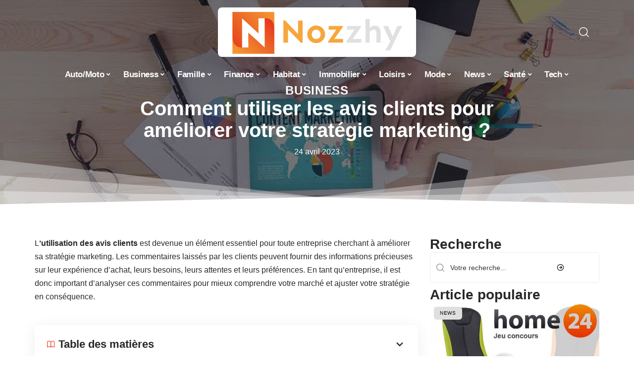

--- FILE ---
content_type: text/html; charset=UTF-8
request_url: https://nozzhy.com/comment-utiliser-les-avis-clients-pour-ameliorer-votre-strategie-marketing/
body_size: 71498
content:
<!DOCTYPE html>
<html lang="fr-FR">
<head><meta charset="UTF-8"><script>if(navigator.userAgent.match(/MSIE|Internet Explorer/i)||navigator.userAgent.match(/Trident\/7\..*?rv:11/i)){var href=document.location.href;if(!href.match(/[?&]nowprocket/)){if(href.indexOf("?")==-1){if(href.indexOf("#")==-1){document.location.href=href+"?nowprocket=1"}else{document.location.href=href.replace("#","?nowprocket=1#")}}else{if(href.indexOf("#")==-1){document.location.href=href+"&nowprocket=1"}else{document.location.href=href.replace("#","&nowprocket=1#")}}}}</script><script>(()=>{class RocketLazyLoadScripts{constructor(){this.v="2.0.3",this.userEvents=["keydown","keyup","mousedown","mouseup","mousemove","mouseover","mouseenter","mouseout","mouseleave","touchmove","touchstart","touchend","touchcancel","wheel","click","dblclick","input","visibilitychange"],this.attributeEvents=["onblur","onclick","oncontextmenu","ondblclick","onfocus","onmousedown","onmouseenter","onmouseleave","onmousemove","onmouseout","onmouseover","onmouseup","onmousewheel","onscroll","onsubmit"]}async t(){this.i(),this.o(),/iP(ad|hone)/.test(navigator.userAgent)&&this.h(),this.u(),this.l(this),this.m(),this.k(this),this.p(this),this._(),await Promise.all([this.R(),this.L()]),this.lastBreath=Date.now(),this.S(this),this.P(),this.D(),this.O(),this.M(),await this.C(this.delayedScripts.normal),await this.C(this.delayedScripts.defer),await this.C(this.delayedScripts.async),this.F("domReady"),await this.T(),await this.j(),await this.I(),this.F("windowLoad"),await this.A(),window.dispatchEvent(new Event("rocket-allScriptsLoaded")),this.everythingLoaded=!0,this.lastTouchEnd&&await new Promise((t=>setTimeout(t,500-Date.now()+this.lastTouchEnd))),this.H(),this.F("all"),this.U(),this.W()}i(){this.CSPIssue=sessionStorage.getItem("rocketCSPIssue"),document.addEventListener("securitypolicyviolation",(t=>{this.CSPIssue||"script-src-elem"!==t.violatedDirective||"data"!==t.blockedURI||(this.CSPIssue=!0,sessionStorage.setItem("rocketCSPIssue",!0))}),{isRocket:!0})}o(){window.addEventListener("pageshow",(t=>{this.persisted=t.persisted,this.realWindowLoadedFired=!0}),{isRocket:!0}),window.addEventListener("pagehide",(()=>{this.onFirstUserAction=null}),{isRocket:!0})}h(){let t;function e(e){t=e}window.addEventListener("touchstart",e,{isRocket:!0}),window.addEventListener("touchend",(function i(o){Math.abs(o.changedTouches[0].pageX-t.changedTouches[0].pageX)<10&&Math.abs(o.changedTouches[0].pageY-t.changedTouches[0].pageY)<10&&o.timeStamp-t.timeStamp<200&&(o.target.dispatchEvent(new PointerEvent("click",{target:o.target,bubbles:!0,cancelable:!0,detail:1})),event.preventDefault(),window.removeEventListener("touchstart",e,{isRocket:!0}),window.removeEventListener("touchend",i,{isRocket:!0}))}),{isRocket:!0})}q(t){this.userActionTriggered||("mousemove"!==t.type||this.firstMousemoveIgnored?"keyup"===t.type||"mouseover"===t.type||"mouseout"===t.type||(this.userActionTriggered=!0,this.onFirstUserAction&&this.onFirstUserAction()):this.firstMousemoveIgnored=!0),"click"===t.type&&t.preventDefault(),this.savedUserEvents.length>0&&(t.stopPropagation(),t.stopImmediatePropagation()),"touchstart"===this.lastEvent&&"touchend"===t.type&&(this.lastTouchEnd=Date.now()),"click"===t.type&&(this.lastTouchEnd=0),this.lastEvent=t.type,this.savedUserEvents.push(t)}u(){this.savedUserEvents=[],this.userEventHandler=this.q.bind(this),this.userEvents.forEach((t=>window.addEventListener(t,this.userEventHandler,{passive:!1,isRocket:!0})))}U(){this.userEvents.forEach((t=>window.removeEventListener(t,this.userEventHandler,{passive:!1,isRocket:!0}))),this.savedUserEvents.forEach((t=>{t.target.dispatchEvent(new window[t.constructor.name](t.type,t))}))}m(){this.eventsMutationObserver=new MutationObserver((t=>{const e="return false";for(const i of t){if("attributes"===i.type){const t=i.target.getAttribute(i.attributeName);t&&t!==e&&(i.target.setAttribute("data-rocket-"+i.attributeName,t),i.target["rocket"+i.attributeName]=new Function("event",t),i.target.setAttribute(i.attributeName,e))}"childList"===i.type&&i.addedNodes.forEach((t=>{if(t.nodeType===Node.ELEMENT_NODE)for(const i of t.attributes)this.attributeEvents.includes(i.name)&&i.value&&""!==i.value&&(t.setAttribute("data-rocket-"+i.name,i.value),t["rocket"+i.name]=new Function("event",i.value),t.setAttribute(i.name,e))}))}})),this.eventsMutationObserver.observe(document,{subtree:!0,childList:!0,attributeFilter:this.attributeEvents})}H(){this.eventsMutationObserver.disconnect(),this.attributeEvents.forEach((t=>{document.querySelectorAll("[data-rocket-"+t+"]").forEach((e=>{e.setAttribute(t,e.getAttribute("data-rocket-"+t)),e.removeAttribute("data-rocket-"+t)}))}))}k(t){Object.defineProperty(HTMLElement.prototype,"onclick",{get(){return this.rocketonclick||null},set(e){this.rocketonclick=e,this.setAttribute(t.everythingLoaded?"onclick":"data-rocket-onclick","this.rocketonclick(event)")}})}S(t){function e(e,i){let o=e[i];e[i]=null,Object.defineProperty(e,i,{get:()=>o,set(s){t.everythingLoaded?o=s:e["rocket"+i]=o=s}})}e(document,"onreadystatechange"),e(window,"onload"),e(window,"onpageshow");try{Object.defineProperty(document,"readyState",{get:()=>t.rocketReadyState,set(e){t.rocketReadyState=e},configurable:!0}),document.readyState="loading"}catch(t){console.log("WPRocket DJE readyState conflict, bypassing")}}l(t){this.originalAddEventListener=EventTarget.prototype.addEventListener,this.originalRemoveEventListener=EventTarget.prototype.removeEventListener,this.savedEventListeners=[],EventTarget.prototype.addEventListener=function(e,i,o){o&&o.isRocket||!t.B(e,this)&&!t.userEvents.includes(e)||t.B(e,this)&&!t.userActionTriggered||e.startsWith("rocket-")||t.everythingLoaded?t.originalAddEventListener.call(this,e,i,o):t.savedEventListeners.push({target:this,remove:!1,type:e,func:i,options:o})},EventTarget.prototype.removeEventListener=function(e,i,o){o&&o.isRocket||!t.B(e,this)&&!t.userEvents.includes(e)||t.B(e,this)&&!t.userActionTriggered||e.startsWith("rocket-")||t.everythingLoaded?t.originalRemoveEventListener.call(this,e,i,o):t.savedEventListeners.push({target:this,remove:!0,type:e,func:i,options:o})}}F(t){"all"===t&&(EventTarget.prototype.addEventListener=this.originalAddEventListener,EventTarget.prototype.removeEventListener=this.originalRemoveEventListener),this.savedEventListeners=this.savedEventListeners.filter((e=>{let i=e.type,o=e.target||window;return"domReady"===t&&"DOMContentLoaded"!==i&&"readystatechange"!==i||("windowLoad"===t&&"load"!==i&&"readystatechange"!==i&&"pageshow"!==i||(this.B(i,o)&&(i="rocket-"+i),e.remove?o.removeEventListener(i,e.func,e.options):o.addEventListener(i,e.func,e.options),!1))}))}p(t){let e;function i(e){return t.everythingLoaded?e:e.split(" ").map((t=>"load"===t||t.startsWith("load.")?"rocket-jquery-load":t)).join(" ")}function o(o){function s(e){const s=o.fn[e];o.fn[e]=o.fn.init.prototype[e]=function(){return this[0]===window&&t.userActionTriggered&&("string"==typeof arguments[0]||arguments[0]instanceof String?arguments[0]=i(arguments[0]):"object"==typeof arguments[0]&&Object.keys(arguments[0]).forEach((t=>{const e=arguments[0][t];delete arguments[0][t],arguments[0][i(t)]=e}))),s.apply(this,arguments),this}}if(o&&o.fn&&!t.allJQueries.includes(o)){const e={DOMContentLoaded:[],"rocket-DOMContentLoaded":[]};for(const t in e)document.addEventListener(t,(()=>{e[t].forEach((t=>t()))}),{isRocket:!0});o.fn.ready=o.fn.init.prototype.ready=function(i){function s(){parseInt(o.fn.jquery)>2?setTimeout((()=>i.bind(document)(o))):i.bind(document)(o)}return t.realDomReadyFired?!t.userActionTriggered||t.fauxDomReadyFired?s():e["rocket-DOMContentLoaded"].push(s):e.DOMContentLoaded.push(s),o([])},s("on"),s("one"),s("off"),t.allJQueries.push(o)}e=o}t.allJQueries=[],o(window.jQuery),Object.defineProperty(window,"jQuery",{get:()=>e,set(t){o(t)}})}P(){const t=new Map;document.write=document.writeln=function(e){const i=document.currentScript,o=document.createRange(),s=i.parentElement;let n=t.get(i);void 0===n&&(n=i.nextSibling,t.set(i,n));const c=document.createDocumentFragment();o.setStart(c,0),c.appendChild(o.createContextualFragment(e)),s.insertBefore(c,n)}}async R(){return new Promise((t=>{this.userActionTriggered?t():this.onFirstUserAction=t}))}async L(){return new Promise((t=>{document.addEventListener("DOMContentLoaded",(()=>{this.realDomReadyFired=!0,t()}),{isRocket:!0})}))}async I(){return this.realWindowLoadedFired?Promise.resolve():new Promise((t=>{window.addEventListener("load",t,{isRocket:!0})}))}M(){this.pendingScripts=[];this.scriptsMutationObserver=new MutationObserver((t=>{for(const e of t)e.addedNodes.forEach((t=>{"SCRIPT"!==t.tagName||t.noModule||t.isWPRocket||this.pendingScripts.push({script:t,promise:new Promise((e=>{const i=()=>{const i=this.pendingScripts.findIndex((e=>e.script===t));i>=0&&this.pendingScripts.splice(i,1),e()};t.addEventListener("load",i,{isRocket:!0}),t.addEventListener("error",i,{isRocket:!0}),setTimeout(i,1e3)}))})}))})),this.scriptsMutationObserver.observe(document,{childList:!0,subtree:!0})}async j(){await this.J(),this.pendingScripts.length?(await this.pendingScripts[0].promise,await this.j()):this.scriptsMutationObserver.disconnect()}D(){this.delayedScripts={normal:[],async:[],defer:[]},document.querySelectorAll("script[type$=rocketlazyloadscript]").forEach((t=>{t.hasAttribute("data-rocket-src")?t.hasAttribute("async")&&!1!==t.async?this.delayedScripts.async.push(t):t.hasAttribute("defer")&&!1!==t.defer||"module"===t.getAttribute("data-rocket-type")?this.delayedScripts.defer.push(t):this.delayedScripts.normal.push(t):this.delayedScripts.normal.push(t)}))}async _(){await this.L();let t=[];document.querySelectorAll("script[type$=rocketlazyloadscript][data-rocket-src]").forEach((e=>{let i=e.getAttribute("data-rocket-src");if(i&&!i.startsWith("data:")){i.startsWith("//")&&(i=location.protocol+i);try{const o=new URL(i).origin;o!==location.origin&&t.push({src:o,crossOrigin:e.crossOrigin||"module"===e.getAttribute("data-rocket-type")})}catch(t){}}})),t=[...new Map(t.map((t=>[JSON.stringify(t),t]))).values()],this.N(t,"preconnect")}async $(t){if(await this.G(),!0!==t.noModule||!("noModule"in HTMLScriptElement.prototype))return new Promise((e=>{let i;function o(){(i||t).setAttribute("data-rocket-status","executed"),e()}try{if(navigator.userAgent.includes("Firefox/")||""===navigator.vendor||this.CSPIssue)i=document.createElement("script"),[...t.attributes].forEach((t=>{let e=t.nodeName;"type"!==e&&("data-rocket-type"===e&&(e="type"),"data-rocket-src"===e&&(e="src"),i.setAttribute(e,t.nodeValue))})),t.text&&(i.text=t.text),t.nonce&&(i.nonce=t.nonce),i.hasAttribute("src")?(i.addEventListener("load",o,{isRocket:!0}),i.addEventListener("error",(()=>{i.setAttribute("data-rocket-status","failed-network"),e()}),{isRocket:!0}),setTimeout((()=>{i.isConnected||e()}),1)):(i.text=t.text,o()),i.isWPRocket=!0,t.parentNode.replaceChild(i,t);else{const i=t.getAttribute("data-rocket-type"),s=t.getAttribute("data-rocket-src");i?(t.type=i,t.removeAttribute("data-rocket-type")):t.removeAttribute("type"),t.addEventListener("load",o,{isRocket:!0}),t.addEventListener("error",(i=>{this.CSPIssue&&i.target.src.startsWith("data:")?(console.log("WPRocket: CSP fallback activated"),t.removeAttribute("src"),this.$(t).then(e)):(t.setAttribute("data-rocket-status","failed-network"),e())}),{isRocket:!0}),s?(t.fetchPriority="high",t.removeAttribute("data-rocket-src"),t.src=s):t.src="data:text/javascript;base64,"+window.btoa(unescape(encodeURIComponent(t.text)))}}catch(i){t.setAttribute("data-rocket-status","failed-transform"),e()}}));t.setAttribute("data-rocket-status","skipped")}async C(t){const e=t.shift();return e?(e.isConnected&&await this.$(e),this.C(t)):Promise.resolve()}O(){this.N([...this.delayedScripts.normal,...this.delayedScripts.defer,...this.delayedScripts.async],"preload")}N(t,e){this.trash=this.trash||[];let i=!0;var o=document.createDocumentFragment();t.forEach((t=>{const s=t.getAttribute&&t.getAttribute("data-rocket-src")||t.src;if(s&&!s.startsWith("data:")){const n=document.createElement("link");n.href=s,n.rel=e,"preconnect"!==e&&(n.as="script",n.fetchPriority=i?"high":"low"),t.getAttribute&&"module"===t.getAttribute("data-rocket-type")&&(n.crossOrigin=!0),t.crossOrigin&&(n.crossOrigin=t.crossOrigin),t.integrity&&(n.integrity=t.integrity),t.nonce&&(n.nonce=t.nonce),o.appendChild(n),this.trash.push(n),i=!1}})),document.head.appendChild(o)}W(){this.trash.forEach((t=>t.remove()))}async T(){try{document.readyState="interactive"}catch(t){}this.fauxDomReadyFired=!0;try{await this.G(),document.dispatchEvent(new Event("rocket-readystatechange")),await this.G(),document.rocketonreadystatechange&&document.rocketonreadystatechange(),await this.G(),document.dispatchEvent(new Event("rocket-DOMContentLoaded")),await this.G(),window.dispatchEvent(new Event("rocket-DOMContentLoaded"))}catch(t){console.error(t)}}async A(){try{document.readyState="complete"}catch(t){}try{await this.G(),document.dispatchEvent(new Event("rocket-readystatechange")),await this.G(),document.rocketonreadystatechange&&document.rocketonreadystatechange(),await this.G(),window.dispatchEvent(new Event("rocket-load")),await this.G(),window.rocketonload&&window.rocketonload(),await this.G(),this.allJQueries.forEach((t=>t(window).trigger("rocket-jquery-load"))),await this.G();const t=new Event("rocket-pageshow");t.persisted=this.persisted,window.dispatchEvent(t),await this.G(),window.rocketonpageshow&&window.rocketonpageshow({persisted:this.persisted})}catch(t){console.error(t)}}async G(){Date.now()-this.lastBreath>45&&(await this.J(),this.lastBreath=Date.now())}async J(){return document.hidden?new Promise((t=>setTimeout(t))):new Promise((t=>requestAnimationFrame(t)))}B(t,e){return e===document&&"readystatechange"===t||(e===document&&"DOMContentLoaded"===t||(e===window&&"DOMContentLoaded"===t||(e===window&&"load"===t||e===window&&"pageshow"===t)))}static run(){(new RocketLazyLoadScripts).t()}}RocketLazyLoadScripts.run()})();</script>
    
    <meta http-equiv="X-UA-Compatible" content="IE=edge">
    <meta name="viewport" content="width=device-width, initial-scale=1">
    <link rel="profile" href="https://gmpg.org/xfn/11">
	<meta name='robots' content='max-image-preview:large' />
            <link rel="apple-touch-icon" href="https://nozzhy.com/wp-content/uploads/2025/07/nozzhy.com-512x512_2-1.png"/>
		            <meta name="msapplication-TileColor" content="#ffffff">
            <meta name="msapplication-TileImage" content="https://nozzhy.com/wp-content/uploads/2025/07/nozzhy.com-512x512_2-1.png"/>
		<meta http-equiv="Content-Security-Policy" content="upgrade-insecure-requests">

	<!-- This site is optimized with the Yoast SEO Premium plugin v14.8 - https://yoast.com/wordpress/plugins/seo/ -->
	<title>Comment utiliser les avis clients pour améliorer votre stratégie marketing ?</title>
<link crossorigin data-rocket-preload as="font" href="https://nozzhy.com/wp-content/themes/foxiz/assets/fonts/icons.woff2" rel="preload">
<style id="wpr-usedcss">img:is([sizes=auto i],[sizes^="auto," i]){contain-intrinsic-size:3000px 1500px}ins{contain:content}blockquote.instagram-media,blockquote.twitter-tweet{contain:content;min-height:300px}.block-wrap>.block-inner>.p-grid,.block-wrap>.block-inner>.p-wrap,.entry-content,.footer-wrap,.mega-dropdown,.ruby-table-contents,.swiper-container,.swiper-wrapper .p-wrap,.widget{contain:style layout}body,html{font-family:-apple-system,BlinkMacSystemFont,"Segoe UI",Roboto,Helvetica,Arial,sans-serif,"Apple Color Emoji","Segoe UI Emoji","Segoe UI Symbol"!important}a,abbr,address,article,aside,blockquote,cite,code,dd,del,details,dfn,div,dl,dt,em,fieldset,figcaption,footer,form,h1,h2,h3,h4,h5,h6,header,hgroup,ins,label,legend,li,main,mark,nav,ol,p,pre,q,section,small,span,strong,sub,summary,sup,td,th,time,tr,ul{font-family:inherit}img.emoji{display:inline!important;border:none!important;box-shadow:none!important;height:1em!important;width:1em!important;margin:0 .07em!important;vertical-align:-.1em!important;background:0 0!important;padding:0!important}:root{--direction-multiplier:1}body.rtl,html[dir=rtl]{--direction-multiplier:-1}.elementor-screen-only{height:1px;margin:-1px;overflow:hidden;padding:0;position:absolute;top:-10000em;width:1px;clip:rect(0,0,0,0);border:0}.elementor *,.elementor :after,.elementor :before{box-sizing:border-box}.elementor a{box-shadow:none;text-decoration:none}.elementor hr{background-color:transparent;margin:0}.elementor img{border:none;border-radius:0;box-shadow:none;height:auto;max-width:100%}.elementor .elementor-widget:not(.elementor-widget-text-editor):not(.elementor-widget-theme-post-content) figure{margin:0}.elementor embed,.elementor iframe,.elementor object,.elementor video{border:none;line-height:1;margin:0;max-width:100%;width:100%}.elementor-element{--flex-direction:initial;--flex-wrap:initial;--justify-content:initial;--align-items:initial;--align-content:initial;--gap:initial;--flex-basis:initial;--flex-grow:initial;--flex-shrink:initial;--order:initial;--align-self:initial;align-self:var(--align-self);flex-basis:var(--flex-basis);flex-grow:var(--flex-grow);flex-shrink:var(--flex-shrink);order:var(--order)}.elementor-element:where(.e-con-full,.elementor-widget){align-content:var(--align-content);align-items:var(--align-items);flex-direction:var(--flex-direction);flex-wrap:var(--flex-wrap);gap:var(--row-gap) var(--column-gap);justify-content:var(--justify-content)}.elementor-invisible{visibility:hidden}:root{--page-title-display:block}.elementor-widget-wrap{align-content:flex-start;flex-wrap:wrap;position:relative;width:100%}.elementor:not(.elementor-bc-flex-widget) .elementor-widget-wrap{display:flex}.elementor-widget-wrap>.elementor-element{width:100%}.elementor-widget-wrap.e-swiper-container{width:calc(100% - (var(--e-column-margin-left,0px) + var(--e-column-margin-right,0px)))}.elementor-widget{position:relative}.elementor-widget:not(:last-child){margin-bottom:var(--kit-widget-spacing,20px)}@media (min-width:1025px){#elementor-device-mode:after{content:"desktop"}}@media (min-width:-1){#elementor-device-mode:after{content:"widescreen"}}@media (max-width:-1){#elementor-device-mode:after{content:"laptop";content:"tablet_extra"}}@media (max-width:1024px){#elementor-device-mode:after{content:"tablet"}}@media (max-width:-1){#elementor-device-mode:after{content:"mobile_extra"}}@media (prefers-reduced-motion:no-preference){html{scroll-behavior:smooth}}.e-con{--border-radius:0;--border-top-width:0px;--border-right-width:0px;--border-bottom-width:0px;--border-left-width:0px;--border-style:initial;--border-color:initial;--container-widget-width:100%;--container-widget-height:initial;--container-widget-flex-grow:0;--container-widget-align-self:initial;--content-width:min(100%,var(--container-max-width,1140px));--width:100%;--min-height:initial;--height:auto;--text-align:initial;--margin-top:0px;--margin-right:0px;--margin-bottom:0px;--margin-left:0px;--padding-top:var(--container-default-padding-top,10px);--padding-right:var(--container-default-padding-right,10px);--padding-bottom:var(--container-default-padding-bottom,10px);--padding-left:var(--container-default-padding-left,10px);--position:relative;--z-index:revert;--overflow:visible;--gap:var(--widgets-spacing,20px);--row-gap:var(--widgets-spacing-row,20px);--column-gap:var(--widgets-spacing-column,20px);--overlay-mix-blend-mode:initial;--overlay-opacity:1;--overlay-transition:0.3s;--e-con-grid-template-columns:repeat(3,1fr);--e-con-grid-template-rows:repeat(2,1fr);border-radius:var(--border-radius);height:var(--height);min-height:var(--min-height);min-width:0;overflow:var(--overflow);position:var(--position);width:var(--width);z-index:var(--z-index);--flex-wrap-mobile:wrap;margin-block-end:var(--margin-block-end);margin-block-start:var(--margin-block-start);margin-inline-end:var(--margin-inline-end);margin-inline-start:var(--margin-inline-start);padding-inline-end:var(--padding-inline-end);padding-inline-start:var(--padding-inline-start)}.e-con:where(:not(.e-div-block-base)){transition:background var(--background-transition,.3s),border var(--border-transition,.3s),box-shadow var(--border-transition,.3s),transform var(--e-con-transform-transition-duration,.4s)}.e-con{--margin-block-start:var(--margin-top);--margin-block-end:var(--margin-bottom);--margin-inline-start:var(--margin-left);--margin-inline-end:var(--margin-right);--padding-inline-start:var(--padding-left);--padding-inline-end:var(--padding-right);--padding-block-start:var(--padding-top);--padding-block-end:var(--padding-bottom);--border-block-start-width:var(--border-top-width);--border-block-end-width:var(--border-bottom-width);--border-inline-start-width:var(--border-left-width);--border-inline-end-width:var(--border-right-width)}body.rtl .e-con{--padding-inline-start:var(--padding-right);--padding-inline-end:var(--padding-left);--margin-inline-start:var(--margin-right);--margin-inline-end:var(--margin-left);--border-inline-start-width:var(--border-right-width);--border-inline-end-width:var(--border-left-width)}.e-con.e-flex{--flex-direction:column;--flex-basis:auto;--flex-grow:0;--flex-shrink:1;flex:var(--flex-grow) var(--flex-shrink) var(--flex-basis)}.e-con-full,.e-con>.e-con-inner{padding-block-end:var(--padding-block-end);padding-block-start:var(--padding-block-start);text-align:var(--text-align)}.e-con-full.e-flex,.e-con.e-flex>.e-con-inner{flex-direction:var(--flex-direction)}.e-con,.e-con>.e-con-inner{display:var(--display)}.e-con-boxed.e-flex{align-content:normal;align-items:normal;flex-direction:column;flex-wrap:nowrap;justify-content:normal}.e-con-boxed{gap:initial;text-align:initial}.e-con.e-flex>.e-con-inner{align-content:var(--align-content);align-items:var(--align-items);align-self:auto;flex-basis:auto;flex-grow:1;flex-shrink:1;flex-wrap:var(--flex-wrap);justify-content:var(--justify-content)}.e-con>.e-con-inner{gap:var(--row-gap) var(--column-gap);height:100%;margin:0 auto;max-width:var(--content-width);padding-inline-end:0;padding-inline-start:0;width:100%}:is(.elementor-section-wrap,[data-elementor-id])>.e-con{--margin-left:auto;--margin-right:auto;max-width:min(100%,var(--width))}.e-con .elementor-widget.elementor-widget{margin-block-end:0}.e-con:before,.e-con>.elementor-motion-effects-container>.elementor-motion-effects-layer:before{border-block-end-width:var(--border-block-end-width);border-block-start-width:var(--border-block-start-width);border-color:var(--border-color);border-inline-end-width:var(--border-inline-end-width);border-inline-start-width:var(--border-inline-start-width);border-radius:var(--border-radius);border-style:var(--border-style);content:var(--background-overlay);display:block;height:max(100% + var(--border-top-width) + var(--border-bottom-width),100%);left:calc(0px - var(--border-left-width));mix-blend-mode:var(--overlay-mix-blend-mode);opacity:var(--overlay-opacity);position:absolute;top:calc(0px - var(--border-top-width));transition:var(--overlay-transition,.3s);width:max(100% + var(--border-left-width) + var(--border-right-width),100%)}.e-con:before{transition:background var(--overlay-transition,.3s),border-radius var(--border-transition,.3s),opacity var(--overlay-transition,.3s)}.e-con .elementor-widget{min-width:0}.e-con .elementor-widget.e-widget-swiper{width:100%}.e-con>.e-con-inner>.elementor-widget>.elementor-widget-container,.e-con>.elementor-widget>.elementor-widget-container{height:100%}.e-con.e-con>.e-con-inner>.elementor-widget,.elementor.elementor .e-con>.elementor-widget{max-width:100%}.e-con .elementor-widget:not(:last-child){--kit-widget-spacing:0px}@media (max-width:767px){#elementor-device-mode:after{content:"mobile"}.e-con.e-flex{--width:100%;--flex-wrap:var(--flex-wrap-mobile)}}.elementor-element:where(:not(.e-con)):where(:not(.e-div-block-base)) .elementor-widget-container,.elementor-element:where(:not(.e-con)):where(:not(.e-div-block-base)):not(:has(.elementor-widget-container)){transition:background .3s,border .3s,border-radius .3s,box-shadow .3s,transform var(--e-transform-transition-duration,.4s)}.elementor-heading-title{line-height:1;margin:0;padding:0}.animated{animation-duration:1.25s}.animated.infinite{animation-iteration-count:infinite}.animated.reverse{animation-direction:reverse;animation-fill-mode:forwards}@media (prefers-reduced-motion:reduce){.animated{animation:none!important}}.elementor-1813665 .elementor-element.elementor-element-3c0eb079:not(.elementor-motion-effects-element-type-background),.elementor-1813665 .elementor-element.elementor-element-3c0eb079>.elementor-motion-effects-container>.elementor-motion-effects-layer{background-image:url("https://nozzhy.com/wp-content/uploads/2023/04/nozzhy.com-comment-utiliser-les-avis-clients-pour-ameliorer-votre-strategie-marketing-comment-utiliser-les-avis-clients-pour-ameliorer-votre-strategie-marketing.jpg")}.elementor-kit-1811476{--e-global-color-primary:#6EC1E4;--e-global-color-secondary:#54595F;--e-global-color-text:#7A7A7A;--e-global-color-accent:#61CE70;--e-global-typography-primary-font-family:"Roboto";--e-global-typography-primary-font-weight:600;--e-global-typography-secondary-font-family:"Roboto Slab";--e-global-typography-secondary-font-weight:400;--e-global-typography-text-font-family:"Roboto";--e-global-typography-text-font-weight:400;--e-global-typography-accent-font-family:"Roboto";--e-global-typography-accent-font-weight:500}.e-con{--container-max-width:1140px}.elementor-widget:not(:last-child){--kit-widget-spacing:20px}.elementor-element{--widgets-spacing:20px 20px;--widgets-spacing-row:20px;--widgets-spacing-column:20px}h1.entry-title{display:var(--page-title-display)}.elementor-1813665 .elementor-element.elementor-element-3c0eb079{--display:flex;--min-height:65vh;--flex-direction:column;--container-widget-width:calc( ( 1 - var( --container-widget-flex-grow ) ) * 100% );--container-widget-height:initial;--container-widget-flex-grow:0;--container-widget-align-self:initial;--flex-wrap-mobile:wrap;--justify-content:center;--align-items:stretch;--gap:10px 10px;--row-gap:10px;--column-gap:10px;--overlay-opacity:1;--margin-top:-220px;--margin-bottom:0px;--margin-left:0px;--margin-right:0px;--padding-top:120px;--padding-bottom:0px;--padding-left:0px;--padding-right:0px}.elementor-1813665 .elementor-element.elementor-element-3c0eb079::before,.elementor-1813665 .elementor-element.elementor-element-3c0eb079>.e-con-inner>.elementor-background-slideshow::before,.elementor-1813665 .elementor-element.elementor-element-3c0eb079>.e-con-inner>.elementor-background-video-container::before,.elementor-1813665 .elementor-element.elementor-element-3c0eb079>.elementor-background-slideshow::before,.elementor-1813665 .elementor-element.elementor-element-3c0eb079>.elementor-background-video-container::before,.elementor-1813665 .elementor-element.elementor-element-3c0eb079>.elementor-motion-effects-container>.elementor-motion-effects-layer::before{background-color:transparent;--background-overlay:'';background-image:linear-gradient(180deg,#11111195 0,#21212195 100%)}.elementor-1813665 .elementor-element.elementor-element-3c0eb079:not(.elementor-motion-effects-element-type-background),.elementor-1813665 .elementor-element.elementor-element-3c0eb079>.elementor-motion-effects-container>.elementor-motion-effects-layer{background-size:cover}.elementor-1813665 .elementor-element.elementor-element-3c0eb079>.e-con-inner>.elementor-shape-bottom svg,.elementor-1813665 .elementor-element.elementor-element-3c0eb079>.elementor-shape-bottom svg{height:100px}.elementor-1813665 .elementor-element.elementor-element-456b9d0b .p-categories{justify-content:center}.elementor-widget-heading .elementor-heading-title{font-family:var( --e-global-typography-primary-font-family ),Sans-serif;font-weight:var(--e-global-typography-primary-font-weight);color:var(--e-global-color-primary)}.elementor-1813665 .elementor-element.elementor-element-5eb3bc42{text-align:center}.elementor-widget-text-editor{font-family:var( --e-global-typography-text-font-family ),Sans-serif;font-weight:var(--e-global-typography-text-font-weight);color:var(--e-global-color-text)}.elementor-1813665 .elementor-element.elementor-element-75024efe{padding:8px 0 0;text-align:center}[data-theme=dark] .elementor-1813665 .elementor-element.elementor-element-75024efe{color:#fff}.elementor-1813665 .elementor-element.elementor-element-39867b7d{--display:flex;--flex-direction:row;--container-widget-width:initial;--container-widget-height:100%;--container-widget-flex-grow:1;--container-widget-align-self:stretch;--flex-wrap-mobile:wrap;--gap:20px 40px;--row-gap:20px;--column-gap:40px;--padding-top:60px;--padding-bottom:0px;--padding-left:0px;--padding-right:0px}.elementor-1813665 .elementor-element.elementor-element-7bab42a5{--display:flex;--padding-top:0px;--padding-bottom:0px;--padding-left:0px;--padding-right:24px}.elementor-1813665 .elementor-element.elementor-element-2a4d198d .p-wrap{--el-spacing:12px}.elementor-1813665 .elementor-element.elementor-element-5ed78b29{--display:flex;--gap:8px 0px;--row-gap:8px;--column-gap:0px;--padding-top:0px;--padding-bottom:0px;--padding-left:0px;--padding-right:0px}@media(min-width:768px){.elementor-1813665 .elementor-element.elementor-element-3c0eb079{--content-width:860px}.elementor-1813665 .elementor-element.elementor-element-7bab42a5{--width:70%}.elementor-1813665 .elementor-element.elementor-element-5ed78b29{--width:30%}}@media(max-width:1024px){.e-con{--container-max-width:1024px}.elementor-1813665 .elementor-element.elementor-element-3c0eb079{--min-height:100vh}}@media(max-width:767px){.e-con{--container-max-width:767px}.elementor-1813665 .elementor-element.elementor-element-3c0eb079{--min-height:60vh;--margin-top:-140px;--margin-bottom:0px;--margin-left:0px;--margin-right:0px;--padding-top:140px;--padding-bottom:0px;--padding-left:0px;--padding-right:0px}.elementor-1813665 .elementor-element.elementor-element-39867b7d{--padding-top:12px;--padding-bottom:12px;--padding-left:12px;--padding-right:12px}.elementor-1813665 .elementor-element.elementor-element-7bab42a5{--padding-top:0px;--padding-bottom:0px;--padding-left:0px;--padding-right:0px}}:root{--effect:all .25s cubic-bezier(0.32, 0.74, 0.57, 1);--timing:cubic-bezier(0.32, 0.74, 0.57, 1);--shadow-12:#0000001f;--shadow-2:#00000005;--round-3:3px;--height-34:34px;--height-40:40px;--padding-40:0 40px;--round-5:5px;--round-7:7px;--shadow-7:#00000012;--dark-accent:#191c20;--dark-accent-0:#191c2000;--dark-accent-90:#191c20f2;--meta-b-family:inherit;--meta-b-fcolor:#282828;--meta-b-fspace:normal;--meta-b-fstyle:normal;--meta-b-fweight:600;--meta-b-transform:none;--nav-bg:#fff;--subnav-bg:#fff;--indicator-bg-from:#ff0084;--nav-bg-from:#fff;--subnav-bg-from:#fff;--indicator-bg-to:#2c2cf8;--nav-bg-to:#fff;--subnav-bg-to:#fff;--bottom-border-color:var(--flex-gray-20);--column-border-color:var(--flex-gray-20);--audio-color:#ffa052;--excerpt-color:#666;--g-color:#ff184e;--gallery-color:#729dff;--heading-color:var(--body-fcolor);--nav-color:#282828;--privacy-color:#fff;--review-color:#ffc300;--subnav-color:#282828;--video-color:#ffc300;--nav-color-10:#28282820;--subnav-color-10:#28282820;--g-color-90:#ff184ee6;--absolute-dark:#242424;--body-family:'Oxygen',sans-serif;--btn-family:'Encode Sans Condensed',sans-serif;--cat-family:'Oxygen',sans-serif;--dwidgets-family:'Oxygen',sans-serif;--h1-family:'Encode Sans Condensed',sans-serif;--h2-family:'Encode Sans Condensed',sans-serif;--h3-family:'Encode Sans Condensed',sans-serif;--h4-family:'Encode Sans Condensed',sans-serif;--h5-family:'Encode Sans Condensed',sans-serif;--h6-family:'Encode Sans Condensed',sans-serif;--input-family:'Encode Sans Condensed',sans-serif;--menu-family:'Encode Sans Condensed',sans-serif;--meta-family:'Encode Sans Condensed',sans-serif;--submenu-family:'Encode Sans Condensed',sans-serif;--tagline-family:'Encode Sans Condensed',sans-serif;--body-fcolor:#282828;--btn-fcolor:inherit;--h1-fcolor:inherit;--h2-fcolor:inherit;--h3-fcolor:inherit;--h4-fcolor:inherit;--h5-fcolor:inherit;--h6-fcolor:inherit;--input-fcolor:inherit;--meta-fcolor:#666;--tagline-fcolor:inherit;--body-fsize:16px;--btn-fsize:12px;--cat-fsize:10px;--dwidgets-fsize:13px;--excerpt-fsize:14px;--h1-fsize:40px;--h2-fsize:28px;--h3-fsize:22px;--h4-fsize:16px;--h5-fsize:14px;--h6-fsize:13px;--headline-fsize:45px;--input-fsize:14px;--menu-fsize:17px;--meta-fsize:13px;--submenu-fsize:13px;--tagline-fsize:28px;--body-fspace:normal;--btn-fspace:normal;--cat-fspace:.07em;--dwidgets-fspace:0;--h1-fspace:normal;--h2-fspace:normal;--h3-fspace:normal;--h4-fspace:normal;--h5-fspace:normal;--h6-fspace:normal;--input-fspace:normal;--menu-fspace:-.02em;--meta-fspace:normal;--submenu-fspace:-.02em;--tagline-fspace:normal;--body-fstyle:normal;--btn-fstyle:normal;--cat-fstyle:normal;--dwidgets-fstyle:normal;--h1-fstyle:normal;--h2-fstyle:normal;--h3-fstyle:normal;--h4-fstyle:normal;--h5-fstyle:normal;--h6-fstyle:normal;--input-fstyle:normal;--menu-fstyle:normal;--meta-fstyle:normal;--submenu-fstyle:normal;--tagline-fstyle:normal;--body-fweight:400;--btn-fweight:700;--cat-fweight:700;--dwidgets-fweight:600;--h1-fweight:700;--h2-fweight:700;--h3-fweight:700;--h4-fweight:700;--h5-fweight:700;--h6-fweight:600;--input-fweight:400;--menu-fweight:600;--meta-fweight:400;--submenu-fweight:500;--tagline-fweight:400;--flex-gray-15:#88888826;--flex-gray-20:#88888833;--flex-gray-40:#88888866;--flex-gray-7:#88888812;--indicator-height:4px;--nav-height:60px;--absolute-light:#ddd;--solid-light:#fafafa;--em-mini:.8em;--rem-mini:.8rem;--transparent-nav-color:#fff;--swiper-navigation-size:44px;--tagline-s-fsize:22px;--em-small:.92em;--rem-small:.92rem;--bottom-spacing:35px;--box-spacing:5%;--el-spacing:12px;--heading-sub-color:var(--g-color);--body-transform:none;--btn-transform:none;--cat-transform:uppercase;--dwidgets-transform:none;--h1-transform:none;--h2-transform:none;--h3-transform:none;--h4-transform:none;--h5-transform:none;--h6-transform:none;--input-transform:none;--menu-transform:none;--meta-transform:none;--submenu-transform:none;--tagline-transform:none;--absolute-white:#fff;--solid-white:#fff;--absolute-white-0:#ffffff00;--absolute-white-90:#fffffff2;--max-width-wo-sb:100%}.light-scheme,[data-theme=dark]{--shadow-12:#00000066;--shadow-2:#00000033;--shadow-7:#0000004d;--dark-accent:#0e0f12;--dark-accent-0:#0e0f1200;--dark-accent-90:#0e0f12f2;--meta-b-fcolor:#fff;--nav-bg:#131518;--subnav-bg:#191c20;--nav-bg-from:#131518;--subnav-bg-from:#191c20;--nav-bg-to:#131518;--subnav-bg-to:#191c20;--bcrumb-color:#fff;--excerpt-color:#ddd;--heading-color:var(--body-fcolor);--nav-color:#fff;--subnav-color:#fff;--nav-color-10:#ffffff15;--subnav-color-10:#ffffff15;--body-fcolor:#fff;--h1-fcolor:#fff;--h2-fcolor:#fff;--h3-fcolor:#fff;--h4-fcolor:#fff;--h5-fcolor:#fff;--h6-fcolor:#fff;--headline-fcolor:#fff;--input-fcolor:#fff;--meta-fcolor:#bbb;--tagline-fcolor:#fff;--flex-gray-15:#88888840;--flex-gray-20:#8888884d;--flex-gray-7:#88888818;--solid-light:#333;--heading-sub-color:var(--g-color);--solid-white:#191c20}body .light-scheme [data-mode=default],body:not([data-theme=dark]) [data-mode=dark],body[data-theme=dark] [data-mode=default]{display:none!important}body .light-scheme [data-mode=dark]{display:inherit!important}.light-scheme input::placeholder,[data-theme=dark] input::placeholder{color:var(--absolute-light)}a,abbr,address,big,blockquote,body,caption,cite,code,dd,del,dfn,div,dl,dt,em,fieldset,font,form,h1,h2,h3,h4,h5,h6,html,iframe,ins,kbd,label,legend,li,object,ol,p,pre,q,s,samp,small,span,strong,sub,sup,table,tbody,td,tfoot,th,thead,tr,tt,ul,var{font-family:inherit;font-size:100%;font-weight:inherit;font-style:inherit;line-height:inherit;margin:0;padding:0;vertical-align:baseline;border:0;outline:0}html{font-size:var(--body-fsize);overflow-x:hidden;-ms-text-size-adjust:100%;-webkit-text-size-adjust:100%;text-size-adjust:100%}body{font-family:var(--body-family);font-size:var(--body-fsize);font-weight:var(--body-fweight);font-style:var(--body-fstyle);line-height:1.7;display:block;margin:0;letter-spacing:var(--body-fspace);text-transform:var(--body-transform);color:var(--body-fcolor);background-color:var(--solid-white)}body.rtl{direction:rtl}*{-moz-box-sizing:border-box;-webkit-box-sizing:border-box;box-sizing:border-box}:after,:before{-moz-box-sizing:border-box;-webkit-box-sizing:border-box;box-sizing:border-box}.site{position:relative;display:block}.site *{-webkit-font-smoothing:antialiased;-moz-osx-font-smoothing:grayscale;text-rendering:optimizeLegibility}.site-outer{position:relative;display:block;max-width:100%;background-color:var(--solid-white)}.top-spacing .site-outer{-webkit-transition:margin .5s var(--timing);transition:margin .5s var(--timing)}.site-wrap{position:relative;display:block;margin:0;padding:0}.site-wrap{z-index:1;min-height:45vh}button,hr,input{overflow:visible}audio,canvas,progress,video{display:inline-block}progress,sub,sup{vertical-align:baseline}[type=checkbox],[type=radio],legend{box-sizing:border-box;padding:0}.rbct ins,.rbct mark{text-decoration:none;background-color:rgba(0,0,0,.07)}figure{display:block;margin:0}cite,em{font-weight:400;font-style:italic}hr{box-sizing:content-box;height:0}u{text-decoration:underline}dt{font-weight:700}dd{margin-inline-start:40px}address{font-style:italic}code,kbd,pre,samp,var{font-family:monospace,monospace;font-size:.9em}a{text-decoration:none;color:inherit;background-color:transparent}abbr[title]{cursor:default;text-decoration:none}b,strong{font-weight:700}dfn{font-style:italic}mark{color:#000;background-color:#ff0}code{font-family:Courier,monospace;padding:5px;background-color:var(--flex-gray-7)}small{font-size:80%}sub,sup{font-size:75%;line-height:0;position:relative}sub{bottom:-.25em}sup{top:-.5em}audio:not([controls]){display:none;height:0}img{max-width:100%;height:auto;vertical-align:middle;border-style:none;-webkit-object-fit:cover;object-fit:cover}svg:not(:root){overflow:hidden}button,input,optgroup,select,textarea{text-transform:none;color:inherit;outline:0!important}select{line-height:22px;position:relative;max-width:100%;padding:10px;border-color:var(--flex-gray-15);border-radius:var(--round-5);outline:0!important;background:url('data:image/svg+xml;utf8,<svg xmlns="http://www.w3.org/2000/svg" viewBox="0 0 24 24"><path d="M12 15a1 1 0 0 1-.707-.293l-3-3a1 1 0 0 1 1.414-1.414L12 12.586l2.293-2.293a1 1 0 0 1 1.414 1.414l-3 3A1 1 0 0 1 12 15z"/></svg>') right 5px top 50% no-repeat;background-size:22px;-moz-appearance:none;-webkit-appearance:none;appearance:none}select option{background-color:var(--solid-white)}[type=reset],[type=submit],button,html [type=button]{-webkit-appearance:button}[type=button]::-moz-focus-inner,[type=reset]::-moz-focus-inner,[type=submit]::-moz-focus-inner,button::-moz-focus-inner{padding:0;border-style:none}[type=button]:-moz-focusring,[type=reset]:-moz-focusring,[type=submit]:-moz-focusring,button:-moz-focusring{outline:ButtonText dotted 1px}fieldset{padding:0}legend{font-weight:700;display:table;max-width:100%;white-space:normal;color:inherit}textarea{overflow:auto}[type=number]::-webkit-inner-spin-button,[type=number]::-webkit-outer-spin-button{height:auto}[type=search]::-webkit-search-cancel-button,[type=search]::-webkit-search-decoration{-webkit-appearance:none}::-webkit-file-upload-button{font:inherit;-webkit-appearance:button}summary{display:list-item}[hidden],template{display:none}del{text-decoration:line-through}big{font-size:125%}.clearfix:after,.clearfix:before{display:table;clear:both;content:' '}.hidden{display:none}input:disabled,select:disabled,textarea:disabled{opacity:.5;background-color:#ffcb3330}.h1,h1{font-family:var(--h1-family);font-size:var(--h1-fsize);font-weight:var(--h1-fweight);font-style:var(--h1-fstyle);line-height:var(--h1-fheight, 1.2);letter-spacing:var(--h1-fspace);text-transform:var(--h1-transform)}h1{color:var(--h1-fcolor)}.h2,h2{font-family:var(--h2-family);font-size:var(--h2-fsize);font-weight:var(--h2-fweight);font-style:var(--h2-fstyle);line-height:var(--h2-fheight, 1.25);letter-spacing:var(--h2-fspace);text-transform:var(--h2-transform)}h2{color:var(--h2-fcolor)}.h3,h3{font-family:var(--h3-family);font-size:var(--h3-fsize);font-weight:var(--h3-fweight);font-style:var(--h3-fstyle);line-height:var(--h3-fheight, 1.3);letter-spacing:var(--h3-fspace);text-transform:var(--h3-transform)}h3{color:var(--h3-fcolor)}.h4,h4{font-family:var(--h4-family);font-size:var(--h4-fsize);font-weight:var(--h4-fweight);font-style:var(--h4-fstyle);line-height:var(--h4-fheight, 1.45);letter-spacing:var(--h4-fspace);text-transform:var(--h4-transform)}h4{color:var(--h4-fcolor)}.h5,h5{font-family:var(--h5-family);font-size:var(--h5-fsize);font-weight:var(--h5-fweight);font-style:var(--h5-fstyle);line-height:var(--h5-fheight, 1.5);letter-spacing:var(--h5-fspace);text-transform:var(--h5-transform)}h5{color:var(--h5-fcolor)}.h6,h6{font-family:var(--h6-family);font-size:var(--h6-fsize);font-weight:var(--h6-fweight);font-style:var(--h6-fstyle);line-height:var(--h6-fheight, 1.5);letter-spacing:var(--h6-fspace);text-transform:var(--h6-transform)}h6{color:var(--h6-fcolor)}.p-categories{font-family:var(--cat-family);font-size:var(--cat-fsize);font-weight:var(--cat-fweight);font-style:var(--cat-fstyle);letter-spacing:var(--cat-fspace);text-transform:var(--cat-transform)}.is-meta,.user-form label{font-family:var(--meta-family);font-size:var(--meta-fsize);font-weight:var(--meta-fweight);font-style:var(--meta-fstyle);letter-spacing:var(--meta-fspace);text-transform:var(--meta-transform)}.tipsy-inner{font-family:var(--meta-family);font-weight:var(--meta-fweight);font-style:var(--meta-fstyle);letter-spacing:var(--meta-fspace);text-transform:var(--meta-transform);color:var(--meta-fcolor)}figcaption{font-family:var(--meta-family);font-size:var(--meta-fsize);font-weight:var(--meta-fweight);font-style:var(--meta-fstyle);letter-spacing:var(--meta-fspace);text-transform:var(--meta-transform)}.is-meta{color:var(--meta-fcolor)}input[type=email],input[type=number],input[type=password],input[type=search],input[type=text],input[type=url],textarea{font-family:var(--input-family);font-size:var(--input-fsize);font-weight:var(--input-fweight);font-style:var(--input-fstyle);line-height:1.5;letter-spacing:var(--input-fspace);text-transform:var(--input-transform);color:var(--input-fcolor)}textarea{font-size:var(--input-fsize)!important}.button,a.comment-reply-link,a.show-post-comment,button,input[type=submit]{font-family:var(--btn-family);font-size:var(--btn-fsize);font-weight:var(--btn-fweight);font-style:var(--btn-fstyle);letter-spacing:var(--btn-fspace);text-transform:var(--btn-transform)}.main-menu>li>a{font-family:var(--menu-family);font-size:var(--menu-fsize);font-weight:var(--menu-fweight);font-style:var(--menu-fstyle);line-height:1.5;letter-spacing:var(--menu-fspace);text-transform:var(--menu-transform)}.elementor-widget-container .menu a{font-family:var(--submenu-family);font-size:var(--submenu-fsize);font-weight:var(--submenu-fweight);font-style:var(--submenu-fstyle);line-height:1.25;letter-spacing:var(--submenu-fspace);text-transform:var(--submenu-transform);color:var(--subnav-color)}.mobile-menu>li>a{font-family:'Encode Sans Condensed',sans-serif;font-size:1.1rem;font-weight:400;font-style:normal;line-height:1.5;letter-spacing:-.02em;text-transform:none}.mobile-qview a{font-family:'Encode Sans Condensed',sans-serif;font-size:16px;font-weight:600;font-style:normal;letter-spacing:-.02em;text-transform:none}.heading-title>*{font-family:var(--heading-family,inherit);font-size:var(--heading-fsize, inherit);font-weight:var(--heading-fweight,inherit);font-style:var(--heading-fstyle,inherit);letter-spacing:var(--heading-fspace, inherit);text-transform:var(--heading-transform,inherit)}.heading-tagline>*{font-family:var(--subheading-family,inherit);font-size:var(--subheading-fsize, inherit);font-weight:var(--subheading-fweight,inherit);font-style:var(--subhading-fstyle,inherit);letter-spacing:var(--subheading-fspace, inherit);text-transform:var(--subheading-transform,inherit)}.description-text{font-size:var(--excerpt-fsize)}.p-wrap .entry-summary{font-family:var(--excerpt-family,inherit);font-size:var(--excerpt-fsize);font-weight:var(--excerpt-fweight,inherit);font-style:var(--excerpt-fstyle,inherit);letter-spacing:var(--excerpt-fspace, inherit);text-transform:var(--excerpt-transform,inherit);color:var(--excerpt-color);column-count:var(--excerpt-columns,1);column-gap:var(--excerpt-gap,1.5em)}input[type=email],input[type=number],input[type=password],input[type=search],input[type=text],input[type=url]{line-height:22px;max-width:100%;padding:10px 20px;-webkit-transition:var(--effect);transition:var(--effect);white-space:nowrap;border:none;border-radius:var(--round-3);outline:0!important;background-color:var(--flex-gray-7);-webkit-box-shadow:none!important;box-shadow:none!important}button{cursor:pointer;border:none;border-radius:var(--round-3);outline:0!important;-webkit-box-shadow:none;box-shadow:none}.button,.entry-content button,input[type=submit]:not(.search-submit){line-height:var(--height-40);padding:var(--padding-40);cursor:pointer;-webkit-transition:var(--effect);transition:var(--effect);white-space:nowrap;color:var(--absolute-white);border:none;border-radius:var(--round-3);outline:0!important;background:var(--g-color);-webkit-box-shadow:none;box-shadow:none}.entry-content button:hover,input[type=submit]:not(.search-submit):hover{-webkit-box-shadow:0 4px 15px var(--g-color-90);box-shadow:0 4px 15px var(--g-color-90)}textarea{display:block;width:100%;max-width:100%;padding:10px 25px;-webkit-transition:var(--effect);transition:var(--effect);border:none;border-radius:var(--round-3);outline:0;background-color:var(--flex-gray-7);-webkit-box-shadow:none!important;box-shadow:none!important}.rb-container{position:static;display:block;width:100%;max-width:var(--rb-width,1280px);margin-right:auto;margin-left:auto}.edge-padding{padding-right:20px;padding-left:20px}.menu-item,.rb-section ol,.rb-section ul{list-style:none}.h1,.h2,.h3,.h4,.h5,.h6,h1,h2,h3,h4,h5,h6{-ms-word-wrap:break-word;word-wrap:break-word}.icon-holder{display:flex;align-items:center}.svg-icon{width:1.5em;height:auto}.overlay-text .is-meta,.overlay-text .meta-inner{color:var(--absolute-light);--meta-fcolor:var(--absolute-light)}.overlay-text .entry-title,[data-theme=dark] blockquote,[data-theme=dark] blockquote *{color:var(--absolute-white)}.overlay-text .entry-summary{color:var(--absolute-light)}.light-scheme{color:var(--body-fcolor);--pagi-bg:var(--solid-light)}input:-webkit-autofill,input:-webkit-autofill:active,input:-webkit-autofill:focus,input:-webkit-autofill:hover{transition:background-color 999999s ease-in-out 0s}.block-inner{display:flex;flex-flow:row wrap;flex-grow:1;row-gap:var(--bottom-spacing)}.is-gap-5 .block-inner{margin-right:-5px;margin-left:-5px;--column-gap:5px}.is-gap-10 .block-inner{margin-right:-10px;margin-left:-10px;--column-gap:10px}.is-gap-20 .block-inner{margin-right:-20px;margin-left:-20px;--column-gap:20px}.block-inner>*{flex-basis:100%;width:100%;padding-right:var(--column-gap,0);padding-left:var(--column-gap,0)}[class*=is-gap-]>.block-inner>*{padding-right:var(--column-gap,0);padding-left:var(--column-gap,0)}.effect-fadeout.activated a{opacity:.3}.effect-fadeout.activated a:focus,.effect-fadeout.activated a:hover{opacity:1}.is-hidden{display:none!important}.is-invisible{visibility:hidden;opacity:0}.rb-loader{font-size:10px;position:relative;display:none;overflow:hidden;width:3em;height:3em;transform:translateZ(0);animation:.8s linear infinite spin-loader;text-indent:-9999em;color:var(--g-color);border-radius:50%;background:currentColor;background:linear-gradient(to right,currentColor 10%,rgba(255,255,255,0) 50%)}.rb-loader:before{position:absolute;top:0;left:0;width:50%;height:50%;content:'';color:inherit;border-radius:100% 0 0 0;background:currentColor}.rb-loader:after{position:absolute;top:0;right:0;bottom:0;left:0;width:75%;height:75%;margin:auto;content:'';opacity:.5;border-radius:50%;background:var(--solid-white)}@-webkit-keyframes spin-loader{0%{transform:rotate(0)}100%{transform:rotate(360deg)}}@keyframes spin-loader{0%{transform:rotate(0)}100%{transform:rotate(360deg)}}.rb-loader.loader-absolute{position:absolute;bottom:50%;left:50%;display:block;margin-top:-1.5em;margin-left:-1.5em}.opacity-animate{-webkit-transition:opacity .25s var(--timing);transition:opacity .25s var(--timing)}.is-invisible{opacity:0}.pagination-trigger.is-disable{pointer-events:none;opacity:.5}.loadmore-trigger span,.pagination-trigger{font-size:var(--pagi-size, inherit);line-height:calc(var(--pagi-size, inherit) * 1.6);position:relative;display:inline-flex;align-items:center;flex-flow:row nowrap;min-height:var(--height-34);padding:var(--padding-40);-webkit-transition:var(--effect);transition:var(--effect);color:var(--pagi-color,currentColor);border-color:var(--pagi-accent-color,var(--flex-gray-7));border-radius:var(--round-7);background-color:var(--pagi-accent-color,var(--flex-gray-7))}.loadmore-trigger.loading span{opacity:0}.search-form{position:relative;display:flex;overflow:hidden;align-items:stretch;flex-flow:row nowrap;width:100%;border-radius:var(--round-7);background-color:var(--flex-gray-7)}.search-form input[type=search]{width:100%;padding:15px 15px 15px 5px;background:0 0!important}.mfp-bg{position:fixed;z-index:9042;top:0;left:0;overflow:hidden;width:100%;height:100%;background:var(--dark-accent)}.mfp-wrap{position:fixed;z-index:9043;top:0;left:0;width:100%;height:100%;outline:0!important;-webkit-backface-visibility:hidden}.mfp-wrap button>*{pointer-events:none}.mfp-container{position:absolute;top:0;left:0;box-sizing:border-box;width:100%;height:100%;padding:0;text-align:center}.mfp-container:before{display:inline-block;height:100%;content:'';vertical-align:middle}.mfp-align-top .mfp-container:before{display:none}.mfp-content{position:relative;z-index:1045;display:inline-block;margin:0 auto;text-align:left;vertical-align:middle}.mfp-ajax-holder .mfp-content,.mfp-inline-holder .mfp-content{width:100%;cursor:auto}.mfp-ajax-cur{cursor:progress}.mfp-zoom-out-cur{cursor:zoom-out}.mfp-auto-cursor .mfp-content{cursor:auto}.mfp-arrow,.mfp-close,.mfp-counter{-moz-user-select:none;-webkit-user-select:none;user-select:none}.mfp-loading.mfp-figure{display:none}.mfp-hide{display:none!important}.mfp-s-error .mfp-content{display:none}button::-moz-focus-inner{padding:0;border:0}.mfp-arrow{position:absolute;top:50%;width:130px;height:110px;margin:0;margin-top:-55px;padding:0;opacity:.65;-webkit-tap-highlight-color:transparent}.mfp-arrow:active{margin-top:-54px}.mfp-arrow:focus,.mfp-arrow:hover{opacity:1}.mfp-arrow:after,.mfp-arrow:before{position:absolute;top:0;left:0;display:block;width:0;height:0;margin-top:35px;margin-left:35px;content:'';border:inset transparent}.mfp-arrow:after{top:8px;border-top-width:13px;border-bottom-width:13px}.mfp-arrow:before{opacity:.7;border-top-width:21px;border-bottom-width:21px}.mfp-iframe-holder .mfp-content{line-height:0;width:100%;max-width:900px}.mfp-iframe-scaler{overflow:hidden;width:100%;height:0;padding-top:56.25%}.mfp-iframe-scaler iframe{position:absolute;top:0;left:0;display:block;width:100%;height:100%;background:#000;box-shadow:0 0 8px rgba(0,0,0,.6)}img.mfp-img{line-height:0;display:block;box-sizing:border-box;width:auto;max-width:100%;height:auto;margin:0 auto;padding:40px 0}.mfp-figure{line-height:0}.mfp-figure:after{position:absolute;z-index:-1;top:40px;right:0;bottom:40px;left:0;display:block;width:auto;height:auto;content:'';background:#444;box-shadow:0 0 8px rgba(0,0,0,.6)}.mfp-figure small{font-size:12px;line-height:14px;display:block;color:#bdbdbd}.mfp-figure figure{margin:0}.mfp-bottom-bar{position:absolute;top:100%;left:0;width:100%;margin-top:-36px;cursor:auto}.mfp-image-holder .mfp-content{max-width:100%}.mfp-bg.popup-animation{-webkit-transition:all .5s var(--timing);transition:all .5s var(--timing);opacity:0}.mfp-bg.mfp-ready.popup-animation{opacity:.92}.mfp-bg.mfp-ready.popup-animation.site-access-popup{opacity:.99}.mfp-removing.mfp-bg.mfp-ready.popup-animation{opacity:0!important}.popup-animation .mfp-content{-webkit-transition:all .5s var(--timing);transition:all .5s var(--timing);opacity:0}.popup-animation.mfp-ready .mfp-content{opacity:1}.popup-animation.mfp-removing .mfp-content{opacity:0}.tipsy-inner{font-size:var(--meta-fsize);line-height:1;max-width:200px;padding:7px 10px;text-align:center;color:var(--absolute-white);border-radius:var(--round-3);background-color:var(--dark-accent)}.rtl .rbi.rbi-reddit:before{-webkit-transform:none;transform:none}.rbi,[class^=rbi-]{font-family:ruby-icon!important;font-weight:400;font-style:normal;font-variant:normal;text-transform:none;-webkit-font-smoothing:antialiased;-moz-osx-font-smoothing:grayscale;speak:none}body.rtl .rbi:before{display:inline-block;-webkit-transform:scale(-1,1);transform:scale(-1,1)}.rbi-darrow-top:before{content:'\e94a'}.rbi-search:before{content:'\e946'}.rbi-read:before{content:'\e94c'}.rbi-close:before{content:'\e949'}.rbi-reddit:before{content:'\e928'}.rbi-cright:before{content:'\e902'}.rbi-angle-down:before{content:'\e924'}.rbi-star-o:before{content:'\e94f'}.swiper-container{position:relative;z-index:1;overflow:hidden;margin-right:auto;margin-left:auto;padding:0;list-style:none}.pre-load:not(.swiper-container-initialized){max-height:0}.swiper-wrapper{position:relative;z-index:1;display:flex;box-sizing:content-box;width:100%;height:100%;transition-property:transform}.swiper-wrapper{transform:translate3d(0,0,0)}.swiper-slide{position:relative;flex-shrink:0;width:100%;height:100%;transition-property:transform}.swiper-slide-invisible-blank{visibility:hidden}.swiper-button-lock{display:none}.swiper-pagination{position:absolute;z-index:10;transition:.3s opacity;transform:translate3d(0,0,0);text-align:center}.swiper-pagination.swiper-pagination-hidden{opacity:0}.swiper-pagination-bullet,body .swiper-pagination-bullet{position:relative;display:inline-block;width:calc(var(--nav-size,32px)/ 2);height:calc(var(--nav-size,32px)/ 2);margin-right:0;margin-left:0;-webkit-transition:-webkit-transform .25s var(--timing);transition:transform .25s var(--timing);opacity:.4;background:0 0}.swiper-pagination-bullet:before{position:absolute;top:0;left:0;width:100%;height:100%;content:'';-webkit-transform:scale(.5);transform:scale(.5);pointer-events:none;color:inherit;border-radius:100%;background:currentColor}.swiper-pagination-bullet.swiper-pagination-bullet-active{opacity:1}.swiper-pagination-bullet.swiper-pagination-bullet-active:before{-webkit-transform:scale(.75);transform:scale(.75)}button.swiper-pagination-bullet{margin:0;padding:0;border:none;box-shadow:none;-webkit-appearance:none;appearance:none}.swiper-pagination-bullet-active{opacity:1}.swiper-pagination-lock{display:none}.swiper-scrollbar-drag{position:relative;top:0;left:0;width:100%;height:100%;border-radius:var(--round-7);background:var(--g-color)}.swiper-scrollbar-lock{display:none}.swiper-zoom-container{display:flex;align-items:center;justify-content:center;width:100%;height:100%;text-align:center}.swiper-zoom-container>canvas,.swiper-zoom-container>img,.swiper-zoom-container>svg{max-width:100%;max-height:100%;object-fit:contain}.swiper-slide-zoomed{cursor:move}.swiper-lazy-preloader{position:absolute;z-index:10;top:50%;left:50%;box-sizing:border-box;width:42px;height:42px;margin-top:-21px;margin-left:-21px;transform-origin:50%;animation:1s linear infinite swiper-preloader-spin;border:4px solid var(--swiper-preloader-color,var(--g-color));border-top-color:transparent;border-radius:50%}@keyframes swiper-preloader-spin{100%{transform:rotate(360deg)}}.swiper-container .swiper-notification{position:absolute;z-index:-1000;top:0;left:0;pointer-events:none;opacity:0}.header-wrap{position:relative;display:block}.header-fw .navbar-wrap>.rb-container{max-width:100%}.navbar-wrap{position:relative;z-index:999;display:block}.header-mobile{display:none}.navbar-wrap:not(.navbar-transparent),.sticky-on .navbar-wrap{background:var(--nav-bg);background:-webkit-linear-gradient(left,var(--nav-bg-from) 0%,var(--nav-bg-to) 100%);background:linear-gradient(to right,var(--nav-bg-from) 0%,var(--nav-bg-to) 100%)}.sticky-on .navbar-wrap{-webkit-box-shadow:0 4px 30px var(--shadow-7);box-shadow:0 4px 30px var(--shadow-7)}.navbar-inner{position:relative;display:flex;align-items:stretch;flex-flow:row nowrap;justify-content:space-between;max-width:100%;min-height:var(--nav-height)}.navbar-center,.navbar-left,.navbar-right{display:flex;align-items:stretch;flex-flow:row nowrap}.navbar-left{flex-grow:1}.logo-wrap{display:flex;align-items:center;flex-shrink:0;max-height:100%;margin-right:20px}.logo-wrap a{max-height:100%}.is-image-logo.logo-wrap a{display:block}.logo-wrap img{display:block;width:auto;max-height:var(--nav-height);-webkit-transition:opacity .25s var(--timing);transition:opacity .25s var(--timing);object-fit:cover}.is-hd-5{--nav-height:40px}.header-5 .logo-wrap:not(.mobile-logo-wrap) img{max-height:var(--hd5-logo-height,60px)}.header-5 .logo-sec-center,.header-5 .logo-sec-left,.header-5 .logo-sec-right{position:relative;display:flex;flex:0 0 33.33%;margin:0}.header-5 .logo-sec-left{line-height:1;align-items:center}.logo-sec-left>:not(:last-child):before{position:absolute;top:.4em;right:0;bottom:.4em;display:block;content:'';border-right:1px solid var(--nav-color-10)}.header-5 .logo-sec-center{justify-content:center}.header-5 .logo-wrap:not(.mobile-logo-wrap){margin:0}.header-5 .logo-sec-right{align-items:stretch;justify-content:flex-end}.header-5 .navbar-center{justify-content:center;width:100%}.logo-sec,.more-section-outer .more-trigger{padding-top:15px;padding-bottom:15px}.logo-sec-inner{display:flex;align-items:center;flex-flow:row nowrap}.logo-sec-center{margin:0 auto}.logo-sec-right{display:flex;align-items:center;flex-flow:row nowrap;margin-left:auto}.logo-sec-right>*{padding-right:10px;padding-left:10px}.logo-sec-right .search-form-inner{min-width:320px;background-color:var(--flex-gray-7)}.logo-wrap a:hover img{opacity:.7}.navbar-right>*{position:static;display:flex;align-items:center;height:100%}.navbar-outer .navbar-right>*{color:var(--nav-color)}.large-menu>li{position:relative;display:block;float:left}.header-dropdown{position:absolute;z-index:9999;top:-9999px;right:auto;left:0;display:block;visibility:hidden;min-width:210px;margin-top:20px;list-style:none;-webkit-transition:top 0s,opacity .25s var(--timing),margin .25s var(--timing);transition:top 0s,opacity .25s var(--timing),margin .25s var(--timing);pointer-events:none;opacity:0;border-radius:var(--round-7)}.flex-dropdown,.mega-dropdown{position:absolute;z-index:888;top:-9999px;right:auto;left:-10%;display:block;overflow:hidden;min-width:180px;margin-top:20px;cursor:auto;-webkit-transition:top 0s ease .25s,opacity .25s var(--timing),margin .25s var(--timing) .25s;transition:top 0s ease .25s,opacity .25s var(--timing),margin .25s var(--timing) .25s;pointer-events:none;opacity:0;background:0 0}.mega-dropdown-inner:not(.mega-template-inner){border-radius:var(--round-7);background:var(--subnav-bg);background:-webkit-linear-gradient(left,var(--subnav-bg-from) 0%,var(--subnav-bg-to) 100%);background:linear-gradient(to right,var(--subnav-bg-from) 0%,var(--subnav-bg-to) 100%);-webkit-box-shadow:0 4px 30px var(--shadow-7);box-shadow:0 4px 30px var(--shadow-7)}.mega-dropdown{width:100vw}.header-dropdown-outer.dropdown-activated .header-dropdown,.large-menu>li:hover>.header-dropdown{top:calc(100% - 1px);bottom:auto;visibility:visible;max-width:1240px;margin-top:0;pointer-events:auto;opacity:1}li.menu-item.mega-menu-loaded:hover>.flex-dropdown,li.menu-item.mega-menu-loaded:hover>.mega-dropdown{top:calc(100% - 1px);bottom:auto;visibility:visible;margin-top:0;-webkit-transition:top 0s ease 0s,opacity .25s var(--timing),margin .25s var(--timing) 0s;transition:top 0s ease 0s,opacity .25s var(--timing),margin .25s var(--timing) 0s;opacity:1}.mega-header{display:flex;align-items:center;flex-flow:row nowrap;width:100%;margin-bottom:20px}.mega-header:not(.mega-header-fw){padding-bottom:5px;border-bottom:1px solid var(--subnav-color-10)}.mega-link{display:inline-flex;align-items:center;margin-left:auto;-webkit-transition:var(--effect);transition:var(--effect)}.mega-link i{margin-left:3px;-webkit-transition:var(--effect);transition:var(--effect)}.mega-link:hover{color:var(--g-color)}.mega-link:hover i{-webkit-transform:translateX(3px);transform:translateX(3px)}.is-mega-category .block-grid-small-1 .p-wrap{margin-bottom:0}.mega-dropdown-inner{width:100%;padding:20px 20px 30px;pointer-events:auto}.mega-header:not(.mega-header-fw) i{width:1em;margin-right:5px;color:var(--g-color)}.main-menu-wrap{display:flex;align-items:center;height:100%}.menu-item a>span{font-size:inherit;font-weight:inherit;font-style:inherit;position:relative;display:inline-flex;letter-spacing:inherit}.main-menu>li>a{position:relative;display:flex;align-items:center;flex-wrap:nowrap;height:var(--nav-height);padding-right:var(--menu-item-spacing,12px);padding-left:var(--menu-item-spacing,12px);white-space:nowrap;color:var(--nav-color)}.elementor-widget-container .menu a{-webkit-transition:var(--effect);transition:var(--effect)}.elementor-widget-container .menu a:hover{color:var(--subnav-color-h,var(--g-color))}.large-menu>.menu-item.menu-item-has-children>a>span{padding-right:2px}.large-menu>.menu-item.menu-item-has-children>a:after{font-family:ruby-icon;font-size:var(--rem-mini);content:'\e924';-webkit-transition:-webkit-transform .25s var(--timing),color .25s var(--timing);transition:transform .25s var(--timing),color .25s var(--timing);will-change:transform}.large-menu>.menu-item.menu-item-has-children:hover>a:after{-webkit-transform:rotate(-180deg);transform:rotate(-180deg)}.wnav-holder{padding-right:5px;padding-left:5px}.wnav-holder svg{line-height:0;width:20px;height:20px}.wnav-icon{font-size:20px}.w-header-search .header-search-form{width:340px;max-width:100%;margin-bottom:0;padding:5px}.w-header-search .search-form-inner{border:none}.rb-search-form{position:relative;width:100%}.rb-search-submit{position:relative;display:flex}.rb-search-submit input[type=submit]{padding:0;opacity:0}.rb-search-submit i{font-size:var(--em-small);line-height:1;position:absolute;top:0;bottom:0;left:0;display:flex;align-items:center;justify-content:center;width:100%;-webkit-transition:var(--effect);transition:var(--effect);pointer-events:none}.rb-search-form .search-icon{display:flex;flex-shrink:0;justify-content:center;width:40px}.rb-search-submit:hover i{color:var(--g-color)}.search-form-inner{display:flex;align-items:center;border:1px solid var(--flex-gray-15);border-radius:var(--round-5)}.header-wrap .search-form-inner{border-color:var(--subnav-color-10)}.mobile-collapse .search-form-inner{border-color:var(--submbnav-color-10,var(--flex-gray-15))}.rb-search-form .search-text{flex-grow:1}.rb-search-form input{width:100%;padding-right:0;padding-left:0;border:none;background:0 0}.rb-search-form input:focus{font-size:var(--input-fsize)!important}.rb-search-form input::placeholder{opacity:.8;color:inherit}img.svg{width:100%;height:100%;object-fit:contain}.navbar-right{position:relative;flex-shrink:0}.header-dropdown-outer{position:static}.dropdown-trigger{cursor:pointer}.header-dropdown{right:0;left:auto;overflow:hidden;min-width:200px;background:var(--subnav-bg);background:-webkit-linear-gradient(left,var(--subnav-bg-from) 0%,var(--subnav-bg-to) 100%);background:linear-gradient(to right,var(--subnav-bg-from) 0%,var(--subnav-bg-to) 100%);-webkit-box-shadow:0 4px 30px var(--shadow-12);box-shadow:0 4px 30px var(--shadow-12)}.menu-ani-1 .rb-menu>.menu-item>a>span{-webkit-transition:color .25s var(--timing);transition:color .25s var(--timing)}.menu-ani-1 .rb-menu>.menu-item>a>span:before{position:absolute;bottom:0;left:0;width:0;height:3px;content:'';-webkit-transition:width 0s var(--timing),background-color .25s var(--timing);transition:width 0s var(--timing),background-color .25s var(--timing);background-color:transparent}.menu-ani-1 .rb-menu>.menu-item>a>span:after{position:absolute;right:0;bottom:0;width:0;height:3px;content:'';-webkit-transition:width .25s var(--timing);transition:width .25s var(--timing);background-color:var(--nav-color-h-accent,var(--g-color))}.menu-ani-1 .rb-menu>.menu-item>a:hover:after,.rb-menu>.menu-item>a:hover>span{color:var(--nav-color-h,inherit)}.menu-ani-1 .rb-menu>.menu-item>a:hover>span:before{width:100%;-webkit-transition:width .25s var(--timing);transition:width .25s var(--timing);background-color:var(--nav-color-h-accent,var(--g-color))}.menu-ani-1 .rb-menu>.menu-item>a:hover>span:after{width:100%;-webkit-transition:width 0s var(--timing);transition:width 0s var(--timing);background-color:transparent}.burger-icon{position:relative;display:block;width:24px;height:16px;color:var(--nav-color,inherit)}.burger-icon>span{position:absolute;left:0;display:block;height:2px;-webkit-transition:all .5s var(--timing);transition:all .5s var(--timing);border-radius:2px;background-color:currentColor}.collapse-activated .burger-icon>span{-webkit-transition:var(--effect);transition:var(--effect)}.burger-icon>span:first-child{top:0;width:100%}.burger-icon>span:nth-child(2){top:50%;width:65%;margin-top:-1px}.burger-icon>span:nth-child(3){top:auto;bottom:0;width:40%}.collapse-activated .burger-icon>span:nth-child(2){background-color:transparent}.collapse-activated .burger-icon>span:first-child{top:50%;width:100%;margin-top:-1px;-webkit-transform:rotate(45deg);transform:rotate(45deg);transform-origin:center center}.collapse-activated .burger-icon>span:nth-child(3){top:50%;width:100%;margin-top:-1px;-webkit-transform:rotate(-45deg);transform:rotate(-45deg);transform-origin:center center}.login-toggle{display:inline-flex;align-items:center;flex-flow:row nowrap;flex-shrink:0;vertical-align:middle;pointer-events:none}.login-toggle span:not(.login-icon-svg){font-size:var(--rem-mini)}.notification-icon{display:flex}.more-trigger{line-height:0;height:100%;-webkit-transition:var(--effect);transition:var(--effect);color:var(--nav-color)}.more-section-outer .svg-icon{width:1em}.more-section-outer .more-trigger{padding-right:var(--menu-item-spacing,12px);padding-left:var(--menu-item-spacing,12px)}.more-section-outer .more-trigger:hover,.more-section-outer.dropdown-activated .more-trigger{color:var(--g-color)}.header-search-form .h5{display:block;margin-bottom:10px}.live-search-form-outer{position:relative}.live-search-animation.rb-loader{position:absolute;top:15px;right:10px;width:20px;height:20px;opacity:0;color:inherit}.search-loading .live-search-animation.rb-loader{display:block;opacity:1}.search-loading .rb-search-submit i{display:none}.is-form-layout .search-form-inner{width:100%;border-color:var(--search-form-color,var(--flex-gray-15))}.is-form-layout .search-icon{opacity:.5}.header-dropdown.left-direction{right:-10%;left:auto}.dark-mode-toggle-wrap{height:auto}.dark-mode-toggle{display:flex;align-items:center;cursor:pointer}.dark-mode-toggle-wrap:not(:first-child) .dark-mode-toggle{position:relative;margin-left:5px;padding-left:10px;border-left:1px solid var(--flex-gray-40)}.navbar-outer .dark-mode-toggle-wrap:not(:first-child) .dark-mode-toggle{border-color:var(--nav-color-10)}.dark-mode-slide{position:relative;width:40px;height:14px;border-radius:20px;background-color:var(--flex-gray-15)}.dark-mode-slide-btn{position:absolute;top:-5px;left:0;display:flex;visibility:hidden;align-items:center;justify-content:center;width:24px;height:24px;-webkit-transition:opacity .1s;transition:opacity .1s;opacity:0;border-radius:100%;background-color:var(--solid-white);-webkit-box-shadow:0 1px 4px var(--shadow-12)!important;box-shadow:0 1px 4px var(--shadow-12)!important}.triggered .dark-mode-slide-btn{-webkit-transition:opacity .25s,transform .5s;transition:opacity .25s,transform .5s;will-change:transform}.svg-mode-light{color:var(--body-fcolor)}.mode-icon-dark{color:#fff;background-color:var(--g-color)}.dark-mode-slide-btn svg{width:14px;height:14px}.dark-mode-slide-btn.activated{visibility:visible;opacity:1}.mode-icon-dark:not(.activated),.mode-icon-default.activated{-webkit-transform:translateX(0);transform:translateX(0)}.mode-icon-dark.activated,.mode-icon-default:not(.activated){-webkit-transform:translateX(16px);transform:translateX(16px)}body.switch-smooth{-webkit-transition:background-color .25s var(--timing);transition:background-color .25s var(--timing)}.navbar-outer{position:relative;z-index:110;display:block;width:100%}.elementor-editor-active .navbar-outer{z-index:0}.is-mstick .navbar-outer:not(.navbar-outer-template){min-height:var(--nav-height)}.is-mstick .sticky-holder{z-index:998;top:0;right:0;left:0}@-webkit-keyframes stick-animation{from{-webkit-transform:translate3d(0,-100%,0)}to{-webkit-transform:translate3d(0,0,0)}}@keyframes stick-animation{from{transform:translate3d(0,-100%,0)}to{transform:translate3d(0,0,0)}}.sticky-on .e-section-sticky,.sticky-on.is-mstick .sticky-holder{position:fixed;top:0;right:0;left:0;-webkit-transform:translate3d(0,0,0);transform:translate3d(0,0,0);-webkit-backface-visibility:hidden}.stick-animated .e-section-sticky,.stick-animated.is-mstick .sticky-holder{-webkit-animation-name:stick-animation;animation-name:stick-animation;-webkit-animation-duration:.2s;animation-duration:.2s;-webkit-animation-timing-function:ease-out;animation-timing-function:ease-out;-webkit-animation-iteration-count:1;animation-iteration-count:1;will-change:transform}.sticky-on .mobile-qview{display:none}.collapse-activated div.mobile-qview{display:block}.e-section-sticky{z-index:1000}.collapse-activated{overflow:hidden;max-height:100%}.collapse-activated .header-mobile,.collapse-activated .sticky-holder,.collapse-activated body{overflow:hidden;height:100%}.collapse-activated .site-outer{overflow:hidden;height:100%;margin-top:0!important;-webkit-transition:none;transition:none}.collapse-activated .header-wrap{display:flex;align-items:stretch;flex-flow:column nowrap;height:100%;min-height:100vh}.collapse-activated .navbar-outer{flex-grow:1}.header-mobile-wrap{position:relative;z-index:99;flex-grow:0;flex-shrink:0;color:var(--mbnav-color,var(--nav-color));background:var(--mbnav-bg,var(--nav-bg));background:-webkit-linear-gradient(left,var(--mbnav-bg-from,var(--nav-bg-from)) 0%,var(--mbnav-bg-to,var(--nav-bg-to)) 100%);background:linear-gradient(to right,var(--mbnav-bg-from,var(--nav-bg-from)) 0%,var(--mbnav-bg-to,var(--nav-bg-to)) 100%);-webkit-box-shadow:0 4px 30px var(--shadow-7);box-shadow:0 4px 30px var(--shadow-7)}.header-mobile-wrap .navbar-right>*{color:inherit}.mobile-logo-wrap{display:flex;flex-grow:0}.mobile-logo-wrap img{width:auto;max-height:var(--mbnav-height,42px)}.collapse-holder{display:block;overflow-y:auto;width:100%}.mobile-collapse .header-search-form{margin-bottom:15px}.mobile-collapse .rb-search-form input{padding-left:0}.mbnav{display:flex;align-items:center;flex-flow:row nowrap;min-height:var(--mbnav-height,42px)}.header-mobile-wrap .navbar-right{align-items:center;justify-content:flex-end}.mobile-toggle-wrap{display:flex;align-items:stretch}.navbar-right .mobile-toggle-wrap{height:auto}.navbar-right .mobile-toggle-wrap .burger-icon>span{right:0;left:auto}.navbar-right .mobile-toggle-wrap .mobile-menu-trigger{padding-right:0;padding-left:10px}.mobile-menu-trigger{display:flex;align-items:center;padding-right:10px;cursor:pointer}.mobile-menu-trigger.mobile-search-icon{font-size:18px;padding:0 5px}.mobile-menu-trigger i:before{-webkit-transition:var(--effect);transition:var(--effect)}.mobile-collapse{z-index:0;display:flex;visibility:hidden;overflow:hidden;flex-grow:1;height:0;-webkit-transition:opacity .7s var(--timing);transition:opacity .7s var(--timing);opacity:0;color:var(--submbnav-color,var(--subnav-color));background:var(--submbnav-bg,var(--subnav-bg));background:-webkit-linear-gradient(left,var(--submbnav-bg-from,var(--subnav-bg-from)) 0%,var(--submbnav-bg-to,var(--subnav-bg-to)) 100%);background:linear-gradient(to right,var(--submbnav-bg-from,var(--subnav-bg-from)) 0%,var(--submbnav-bg-to,var(--subnav-bg-to)) 100%)}.collapse-activated .mobile-collapse{visibility:visible;flex-grow:1;height:auto;opacity:1}.collapse-sections{position:relative;max-width:100%;margin-top:20px;padding-top:20px}.collapse-inner{position:relative;display:block;width:100%;padding-top:15px}.collapse-inner>:last-child{padding-bottom:90px}.mobile-search-form .live-search-animation.rb-loader{top:8px}.mobile-menu>li.menu-item-has-children:not(:first-child){margin-top:20px}.mobile-menu>li>a{display:block;padding:10px 0}.mobile-qview{position:relative;display:block;overflow:auto;width:100%;border-top:1px solid var(--nav-color-10);-ms-overflow-style:none;scrollbar-width:none}.mobile-qview::-webkit-scrollbar{width:0;height:0}.mobile-qview-inner{display:flex;flex-flow:row nowrap}.mobile-qview a{position:relative;display:flex;align-items:center;height:var(--qview-height,42px);padding:0 15px;white-space:nowrap;color:inherit}.mobile-qview a>span{line-height:1}.mobile-qview a:before{position:absolute;right:15px;bottom:0;left:15px;height:4px;content:'';-webkit-transition:var(--effect);transition:var(--effect);border-radius:var(--round-3);background-color:transparent}.mobile-qview a:hover:before{background-color:var(--g-color)}.collapse-sections>*{display:flex;flex-flow:row nowrap;margin-bottom:20px;padding-bottom:20px;border-bottom:1px solid var(--flex-gray-15)}.collapse-sections>:last-child{margin-bottom:0;border-bottom:none}.top-site-ad{position:relative;display:block;width:100%;height:auto;text-align:center;background-color:var(--top-site-bg,var(--flex-gray-7))}.top-site-ad:not(.no-spacing){padding-top:15px;padding-bottom:15px}.p-wrap{position:relative}.p-content{position:relative}.p-content>:not(:last-child),.p-wrap>:not(:last-child){margin-bottom:var(--el-spacing)}.feat-holder{position:relative;max-width:100%}.p-categories,.p-top{display:flex;align-items:stretch;flex-flow:row wrap;flex-grow:1;gap:3px}.p-top .p-categories{flex-grow:0}.p-featured{position:relative;display:block;overflow:hidden;padding-bottom:60%;border-radius:var(--wrap-border,var(--round-3))}.preview-video{position:absolute;z-index:2;top:0;right:0;bottom:0;left:0;display:none;overflow:inherit;width:100%;height:100%;pointer-events:none;object-fit:cover}.preview-video video{display:block;width:100%;height:100%;pointer-events:none;object-fit:none}.show-preview .preview-video{display:block}.p-flink{position:absolute;z-index:1;top:0;right:0;bottom:0;left:0;display:block}.p-featured img.featured-img{position:absolute;top:0;right:0;bottom:0;left:0;width:100%;height:100%;margin:0;object-fit:cover;object-position:var(--feat-position,center)}.meta-inner{display:flex;align-items:center;flex-flow:row wrap;flex-grow:1;gap:.2em .6em}.bookmarked i:not(.bookmarked-icon){display:none}.remove-bookmark{line-height:1;position:absolute;z-index:100;top:5px;left:5px;display:flex;align-items:center;flex-flow:row nowrap;padding:7px 12px;-webkit-transition:var(--effect);transition:var(--effect);color:var(--absolute-white);border-radius:var(--round-3);background-color:var(--dark-accent)}.removing-bookmark .remove-bookmark{cursor:wait;opacity:.5}.remove-bookmark:hover{background:var(--g-color)}.remove-bookmark span{margin-left:4px}.meta-el{display:inline-flex;align-items:center;flex-flow:row wrap}.meta-el i{margin-right:5px}.meta-el:not(.meta-author) a{display:inline-flex;align-items:center;flex-flow:row nowrap}.meta-el:not(.meta-author) a:after{display:inline-flex;width:var(--meta-style-w,1px);height:var(--meta-style-h,6px);margin-right:.4em;margin-left:.4em;content:'';-webkit-transform:skewX(-15deg);transform:skewX(-15deg);text-decoration:none!important;opacity:var(--meta-style-o, .3);border-radius:var(--meta-style-b,0);background-color:var(--meta-fcolor)}.meta-el a:last-child:after{display:none}span.entry-title{display:block}.entry-title i{font-size:.9em;display:inline;margin-right:.2em;vertical-align:middle;color:var(--title-color,currentColor)}.p-url{font-size:var(--title-size, inherit);position:relative;color:var(--title-color,inherit);text-underline-offset:1px}.sticky .entry-title a:before{font-family:ruby-icon;font-size:1em;margin-right:.3em;padding:0;content:'\e962'!important;color:inherit;background:0 0}.is-meta a:hover{text-decoration:underline;text-decoration-color:var(--g-color)}.hover-ani-1 .p-url{-webkit-transition:all .25s var(--timing);transition:all .25s var(--timing);-moz-text-decoration-color:transparent;-webkit-text-decoration-color:transparent;text-decoration-color:transparent;text-decoration-line:underline;text-decoration-thickness:.1em}.hover-ani-1 .p-url:hover{-webkit-text-decoration-color:var(--g-color);text-decoration-color:var(--g-color)}body:not([data-theme=dark]).hover-ani-1 .p-url:hover{color:var(--g-color)}body.hover-ani-1 .light-scheme .p-url:hover,body:not([data-theme=dark]).hover-ani-1 .overlay-text .p-url:hover{color:var(--absolute-white)}.bookmark-limited .bookmark-featured,.bookmark-limited .bookmark-title{display:none}.bookmark-limited .bookmark-desc{font-size:var(--rem-small);margin-top:0;text-align:center;color:#fff}.bookmark-featured{position:relative;flex-shrink:0;width:90px}.bookmark-featured img{position:absolute;top:0;left:0;width:100%;height:100%}#follow-toggle-info .bookmark-desc{margin:auto;padding:15px;text-align:center}.bookmark-title{display:inline-block;overflow:hidden;max-width:235px;text-align:left;white-space:nowrap;text-overflow:ellipsis;color:#649f74}.bookmark-desc{font-size:var(--rem-mini);line-height:1.5;display:block;margin-top:5px;text-align:left;color:var(--meta-fcolor)}.bookmark-undo{margin-left:auto;-webkit-transition:var(--effect);transition:var(--effect);color:#649f74}.bookmark-undo:hover{text-decoration:underline}[data-theme=dark] .bookmark-title,[data-theme=dark] .bookmark-undo{color:#7cffb9}.p-category{font-family:inherit;font-weight:inherit;font-style:inherit;line-height:1;position:relative;z-index:1;display:inline-flex;flex-shrink:0;color:var(--cat-fcolor,inherit)}.ecat-bg-2 .p-category{padding:7px 12px;-webkit-transition:all .25s var(--timing);transition:all .25s var(--timing);text-decoration:none;color:var(--cat-fcolor,var(--absolute-white))}.ecat-bg-4 .p-category{padding:3px 7px;-webkit-transition:all .25s var(--timing);transition:all .25s var(--timing);text-decoration:none;color:var(--cat-fcolor,var(--absolute-white));border-radius:var(--round-3);background-color:var(--cat-highlight,var(--g-color))}.ecat-bg-2 .p-category:before{position:absolute;z-index:-1;top:0;right:0;bottom:0;left:0;display:block;content:'';-webkit-transition:-webkit-box-shadow .25s var(--timing);transition:box-shadow .25s var(--timing);border-radius:var(--round-3);background-color:var(--cat-highlight,var(--g-color))}.ecat-bg-2 .p-category:hover:before,.ecat-bg-4 .p-category:hover{-webkit-box-shadow:0 0 10px var(--cat-highlight-90,var(--g-color-90));box-shadow:0 0 10px var(--cat-highlight-90,var(--g-color-90))}.ecat-text .p-category{line-height:inherit;display:inline-flex;align-items:center;flex-flow:row nowrap;-webkit-transition:var(--effect);transition:var(--effect);color:var(--cat-highlight,inherit)}.ecat-text .p-categories{line-height:1.5}.ecat-text .p-category:not(:first-child):before{display:inline-flex;justify-content:center;width:1px;height:8px;max-height:1em;margin-right:7px;content:'';-webkit-transform:skewX(-15deg);transform:skewX(-15deg);background-color:var(--meta-fcolor)}.ecat-text .overlay-text .p-category,.ecat-text .overlay-text .p-category:before,.ecat-text.light-scheme .p-category,.ecat-text.light-scheme .p-category:before,.overlay-text .ecat-text .p-category,.overlay-text .ecat-text .p-category:before{color:var(--absolute-white);text-shadow:0 1px 3px var(--shadow-7)}.ecat-text .p-categories{gap:7px}.feat-holder .p-top{position:absolute;z-index:20;right:12px;bottom:10px;left:12px;margin-bottom:0}.p-box .feat-holder .p-top{right:var(--box-spacing,12px);left:var(--box-spacing,12px)}.ecat-bg-2 .feat-holder .p-top{top:auto;right:7px;bottom:-2px;left:7px;margin-bottom:0}.ecat-bg-2 .p-box .feat-holder .p-top{right:var(--box-spacing,7px);left:var(--box-spacing,7px)}.ecat-bg-4 .feat-holder .p-top{top:auto;right:0;bottom:0;left:0}.ecat-bg-4 .p-box .feat-holder .p-top{right:var(--box-spacing,0);left:var(--box-spacing,0)}.ecat-bg-2 .p-grid-1 .feat-holder,.ecat-bg-2 .p-grid-small-1 .feat-holder{padding-bottom:4px}.ecat-text .p-category:hover{opacity:.7}.list-holder{display:flex;align-items:center;flex-flow:row wrap;margin-right:var(--list-holder-margin,-15px);margin-left:var(--list-holder-margin,-15px)}.list-holder>*{flex-grow:1;width:100%;max-width:100%;padding-right:var(--list-holder-spacing,15px);padding-left:var(--list-holder-spacing,15px)}.s-title-sticky{display:none;align-items:center;flex-flow:row nowrap;flex-grow:1;max-width:100%;margin-left:10px;color:var(--nav-color)}.sticky-share-list{display:flex;align-items:center;flex-flow:row nowrap;flex-shrink:0;height:100%;margin-right:0;margin-left:auto;padding-right:5px;padding-left:5px}.sticky-title{line-height:var(--nav-height, inherit);display:block;overflow:hidden;width:100%;max-width:600px;white-space:nowrap;text-overflow:ellipsis}.sticky-share-list-buffer{display:none}.block-wrap{position:relative;display:block;counter-reset:trend-counter}.block-small{--bottom-spacing:25px}.scroll-holder{scrollbar-color:var(--shadow-7) var(--flex-gray-15);scrollbar-width:thin}.scroll-holder::-webkit-scrollbar{width:5px;-webkit-border-radius:var(--round-7);border-radius:var(--round-7);background:var(--flex-gray-7)}.scroll-holder::-webkit-scrollbar-thumb{-webkit-border-radius:var(--round-7);border-radius:var(--round-7);background-color:var(--flex-gray-15)}.scroll-holder::-webkit-scrollbar-corner{-webkit-border-radius:var(--round-7);border-radius:var(--round-7);background-color:var(--flex-gray-15)}.post-carousel{display:flex;flex-flow:column nowrap}.post-slider .slider-next,.post-slider .slider-prev{font-size:var(--nav-size, 1.75rem);position:absolute;z-index:10;top:50%;right:auto;left:0;display:flex;align-items:center;justify-content:center;width:2em;min-width:60px;height:2em;min-height:60px;margin-top:-30px;-webkit-transition:var(--effect);transition:var(--effect)}.post-slider .slider-next{right:0;left:auto}.post-slider .slider-next:hover,.post-slider .slider-prev:hover{color:var(--g-color)}.yt-playlist{overflow:hidden;align-items:stretch;border-radius:var(--round-7)}.plist-item{display:flex;flex-flow:row nowrap;width:100%;padding:10px 20px}.plist-item:hover{background-color:var(--shadow-7)}.yt-trigger{position:relative;display:flex;flex-grow:0;flex-shrink:0;width:70px;margin-right:0;margin-left:auto;cursor:pointer;-webkit-transition:var(--effect);transition:var(--effect);background-color:var(--g-color)}.yt-trigger:hover{-webkit-box-shadow:0 0 20px var(--g-color-90);box-shadow:0 0 20px var(--g-color-90)}.play-title{display:block;overflow:hidden;width:100%;white-space:nowrap;text-overflow:ellipsis}.breaking-news-prev{display:none}.breaking-news-slider .swiper-slide{padding-right:50px}.heading-inner{position:relative;display:flex;align-items:center;flex-flow:row nowrap;width:100%}.heading-title>*{position:relative;z-index:1;color:var(--heading-color,inherit)}.heading-title a{-webkit-transition:var(--effect);transition:var(--effect)}.heading-title a:hover{opacity:.7}.heading-tagline{line-height:1;display:flex;align-items:center;flex-flow:row nowrap;margin-left:auto;color:var(--heading-tagline-color,inherit)}.heading-tagline a,.heading-tagline i{-webkit-transition:var(--effect);transition:var(--effect)}.heading-tagline a:hover,.heading-tagline a:hover+i{opacity:.7}.heading-tagline-icon{margin-left:4px}.slideup-toggle{position:absolute;top:auto;right:65px;bottom:100%;left:auto;display:block;padding:3px 15px;-webkit-transition:var(--effect);transition:var(--effect);color:var(--slideup-icon-na-color,var(--absolute-white));border-top-left-radius:var(--round-5);border-top-right-radius:var(--round-5);background-color:var(--slideup-icon-na-bg,var(--g-color))}body:not(.yes-f-slideup) .slideup-toggle:hover{box-shadow:0 0 10px var(--slideup-icon-na-bg-90,var(--g-color-90));webkit-box-shadow:0 0 10px var(--slideup-icon-na-bg-90,var(--g-color-90))}.yes-f-slideup .slideup-toggle{color:var(--slideup-icon-color,#fff);background-color:var(--slideup-bg,#88888888)}.slideup-toggle i{line-height:1;display:block;-webkit-transition:var(--effect);transition:var(--effect)}.yes-f-slideup .slideup-toggle:hover i{-webkit-transform:rotate(180deg);transform:rotate(180deg)}.follow-button{font-size:12px;display:flex;align-items:center;flex-shrink:0;justify-content:center;width:34px;height:34px;-webkit-transition:var(--effect);transition:var(--effect);opacity:0;border:1px solid var(--flex-gray-15);border-radius:100%}.elementor-editor-active .follow-trigger{opacity:1}.follow-trigger.followed,.follow-trigger:hover{color:#62b088;border-color:#62b088}.follow-trigger.in-progress{-webkit-transform-origin:center;transform-origin:center;-webkit-animation:1s linear infinite reaction-spinner;animation:1s linear infinite reaction-spinner;pointer-events:none}.follow-trigger.in-progress i:before{content:'\e942'}.followed i:not(.followed-icon){display:none}.block-h .heading-title{line-height:1;margin-bottom:0}.heading-title i{margin-right:5px}.p-wrap.removing{display:none}.logo-popup-outer{display:flex;width:100%;padding:40px;pointer-events:auto;border-radius:10px;background:var(--solid-white);-webkit-box-shadow:0 10px 30px var(--shadow-12);box-shadow:0 10px 30px var(--shadow-12)}[data-theme=dark] .logo-popup-outer{background-color:var(--dark-accent)}.rb-user-popup-form{position:relative;max-width:350px;margin:auto}.logo-popup{width:100%}.login-popup-header{position:relative;display:block;margin-bottom:25px;padding-bottom:20px;text-align:center}.login-popup-header:after{position:absolute;bottom:0;left:50%;display:block;width:30px;margin-left:-15px;content:'';border-bottom:6px dotted var(--g-color)}.user-form label{line-height:1;display:block;margin-bottom:10px}.user-form form>:not(:last-child){margin-bottom:15px}.user-form input[type=password],.user-form input[type=text]{display:block;width:100%;border-radius:var(--round-7)}.user-form .login-submit{padding-top:7px}.user-form input[type=submit]{width:100%}.user-form-footer{line-height:1;display:flex;flex-flow:row nowrap;justify-content:center;margin-top:15px}.user-form-footer a{-webkit-transition:var(--effect);transition:var(--effect);opacity:.7}.user-form-footer>:not(:last-child){margin-right:7px;padding-right:7px;border-right:1px solid var(--flex-gray-15)}.user-form-footer a:hover{text-decoration:underline;opacity:1;color:var(--body-fcolor);text-decoration-color:var(--g-color)}.close-popup-btn{padding:0;cursor:pointer;background:0 0;box-shadow:none;touch-action:manipulation}.close-icon{position:relative;display:block;overflow:hidden;width:40px;height:40px;pointer-events:none}.close-icon:after,.close-icon:before{position:absolute;top:calc(50% - 1px);left:30%;display:block;width:40%;height:2px;content:'';-webkit-transition:var(--effect);transition:var(--effect);transform-origin:center center;opacity:.7;border-radius:2px;background-color:currentColor}.close-popup-btn:hover .close-icon:after,.close-popup-btn:hover .close-icon:before{transform:rotate(0);opacity:1}.close-icon:before{transform:rotate(45deg)}.close-icon:after{transform:rotate(-45deg)}.close-popup-btn{position:absolute;z-index:9999;top:0;right:0}#back-top{position:fixed;z-index:980;right:20px;bottom:20px;display:block;cursor:pointer;-webkit-transition:all .5s var(--timing);transition:all .5s var(--timing);-webkit-transform:translate3d(0,20px,0);transform:translate3d(0,20px,0);text-decoration:none;pointer-events:none;opacity:0;border:none;will-change:transform}#back-top.scroll-btn-visible{-webkit-transform:translate3d(0,0,0);transform:translate3d(0,0,0);pointer-events:auto;opacity:1}#back-top.scroll-btn-visible:hover{-webkit-transform:translate3d(0,-5px,0);transform:translate3d(0,-5px,0)}#back-top i{font-size:18px;line-height:40px;display:block;width:40px;height:40px;-webkit-transition:var(--effect);transition:var(--effect);text-align:center;color:#fff;border-radius:var(--round-3);background-color:var(--dark-accent)}#back-top:hover i{background-color:var(--g-color);-webkit-box-shadow:0 4px 15px var(--g-color-90);box-shadow:0 4px 15px var(--g-color-90)}.widget{position:relative;display:block}.widget:not(.woocommerce) .count{font-size:var(--rem-mini);line-height:18px;float:right;min-width:18px;padding:0 3px;-webkit-transition:var(--effect);transition:var(--effect);text-align:center;color:var(--absolute-white);border-radius:var(--round-3);background-color:var(--dark-accent)}.copyright-menu a{font-family:var(--dwidgets-family);font-size:var(--dwidgets-fsize);font-weight:var(--dwidgets-fweight);font-style:var(--dwidgets-fstyle);position:relative;display:block;padding-top:var(--sidebar-menu-spacing,5px);padding-bottom:var(--sidebar-menu-spacing,5px);-webkit-transition:var(--effect);transition:var(--effect);letter-spacing:var(--dwidgets-fspace);text-transform:var(--dwidgets-transform);color:inherit}.copyright-menu a:hover{color:var(--g-color)}.textwidget br,.textwidget p{margin-bottom:1rem}.single-post-outer:not(:last-child){margin-bottom:20px;border-bottom:1px solid var(--flex-gray-15)}.single-infinite-point .rb-loader{margin-bottom:25px}.single-post-outer.has-continue-reading .s-ct{overflow:hidden;height:700px;max-height:700px}.single-post-outer.has-continue-reading .single-sidebar{position:relative}.single-post-outer.has-continue-reading .sidebar-inner{position:absolute;z-index:1;right:30px;left:30px}.single-post-outer.has-continue-reading{overflow:hidden}.continue-reading{position:relative;z-index:100;display:flex;justify-content:center;padding:30px 0 40px;background-color:var(--solid-white)}.continue-reading:before{position:absolute;right:0;bottom:99%;left:0;display:block;width:100%;height:150px;content:'';background-image:linear-gradient(to top,var(--solid-white) 0,transparent 100%)}.continue-reading-btn.is-btn{font-size:var(--rem-small);display:inline-flex}.p-meta{position:relative;display:block;margin-bottom:3px}.sticky-share-list>*{display:flex;flex-flow:row nowrap}.s-cats{margin-bottom:15px}.attribution{display:block;margin-top:4px;padding-left:65px}@keyframes reaction-spinner{to{transform:rotate(360deg);-webkit-transform:rotate(360deg)}}.collapse-sections:before{position:absolute;z-index:1;top:0;right:0;left:0;overflow:hidden;height:3px;content:'';background-image:linear-gradient(to right,var(--submbnav-color-10,var(--subnav-color-10)) 20%,transparent 21%,transparent 100%);background-image:-webkit-linear-gradient(right,var(--submbnav-color-10,var(--subnav-color-10)) 20%,transparent 21%,transparent 100%);background-repeat:repeat-x;background-position:0 0;background-size:5px}.reading-indicator{position:fixed;z-index:9041;top:0;right:0;left:0;display:block;overflow:hidden;width:100%;height:var(--indicator-height)}#reading-progress{display:block;width:0;max-width:100%;height:100%;-webkit-transition:width .1s;transition:width .1s ease;border-top-right-radius:5px;border-bottom-right-radius:5px;background:var(--g-color);background:linear-gradient(90deg,var(--indicator-bg-from) 0%,var(--indicator-bg-to) 100%);background:-webkit-linear-gradient(right,var(--indicator-bg-from),var(--indicator-bg-to))}a.show-post-comment{line-height:var(--height-40);position:absolute;top:0;right:0;display:flex;align-items:center;padding:var(--padding-40);-webkit-transition:var(--effect);transition:var(--effect);border-radius:var(--round-7);background-color:var(--flex-gray-7)}a.show-post-comment:hover{color:var(--absolute-white);background-color:var(--g-color);-webkit-box-shadow:0 4px 15px var(--g-color-90);box-shadow:0 4px 15px var(--g-color-90)}.rb-form-rating{display:flex;align-items:center;width:100%}.rb-review-stars{font-size:24px;position:relative}.rb-review-stars span{line-height:0;display:flex;align-items:center;flex-flow:row nowrap;flex-grow:0;width:0;margin-left:10px;padding:0;letter-spacing:0}.rb-review-stars span a{line-height:1;display:flex;flex-grow:0;padding:2px}.rb-form-rating label{font-size:var(--rem-mini);line-height:1;padding-left:7px;border-left:4px solid var(--g-color)}.rb-form-rating.selected .rb-review-stars span:hover a i:before,.rb-form-rating.selected a i:before,.rb-review-stars span:hover i:before{content:'\e951'}.rb-form-rating.selected .rb-review-stars span>a:hover~a i:before,.rb-review-stars span>a.active~a i:before,.rb-review-stars span>a:hover~a i:before{content:'\e94f'}.rb-review-stars i{-webkit-transition:var(--effect);transition:var(--effect)}a.comment-reply-link{line-height:24px;position:absolute;z-index:99;top:0;right:0;display:block;padding:0 12px;-webkit-transition:var(--effect);transition:var(--effect);letter-spacing:var(--btn-fspace);border:1px solid rgba(0,0,0,.05);border-radius:var(--round-3)}a.comment-reply-link:hover{color:#fff;background-color:var(--g-color)}a.comment-reply-link:before{font-family:ruby-icon;font-size:.9em;margin-right:5px;content:'\e902'}.float-holder{-webkit-transform:var(--effect);transform:var(--effect)}.floating-activated .float-holder{position:fixed;z-index:9999;top:auto;right:20px;bottom:100px;left:auto;display:block;width:420px;max-width:100%;height:auto}.floating-activated .float-holder:before{position:relative;display:block;width:100%;padding-bottom:56%;content:''}.floating-close{position:absolute;top:auto;right:0;bottom:100%;display:block}.gallery-slider-nav{max-width:750px;margin-top:15px;margin-right:0;margin-left:auto}.current-slider-count{font-size:2em;line-height:1;margin-top:7px}.gallery-slider-nav .swiper-slide:not(.swiper-slide-thumb-active) img{opacity:.5}.gallery-slider-nav .swiper-slide:hover img{opacity:1}.gallery-slider-nav img{-webkit-transition:opacity .25s var(--timing);transition:opacity .25s var(--timing)}.gallery-coverflow .pre-load{max-height:50vh;opacity:0}.gallery-popup-header{position:absolute;top:0;right:0;display:flex;align-items:center;flex-flow:row nowrap;justify-content:space-between;padding:5px 0 5px 10px;text-align:left;background-color:var(--dark-accent)}.single-featured-popup .gallery-popup-header{left:auto;padding:0}.gallery-popup-nav{position:static}.gallery-popup-header .h5:not(:empty){padding-right:20px}.gallery-popup-content{display:flex;align-items:center;flex-grow:1;justify-content:center;height:100%;padding:52px 10px}.single-featured-popup .gallery-popup-content{padding-top:20px}.gallery-popup-image,.mfp-rbgallery{height:100%}.popup-header-right{display:flex;align-items:center;flex-flow:row nowrap;flex-shrink:0;gap:10px}.mfp-counter{font-size:var(--rem-mini)}.rb-gallery-popup button{font-size:24px;cursor:pointer;color:var(--absolute-white);border:none;background:0 0;text-shadow:0 1px 4px #0008}.gallery-popup-image img{display:inline-flex;width:auto;height:100%;border-radius:var(--round-5);object-fit:contain}.rb-gallery-popup .mfp-close{font-size:14px;display:inline-flex;align-items:center;justify-content:center;width:42px;height:42px;padding:0;transition:var(--effect);background-color:var(--dark-accent);--webkit-transition:var(--effect)}.rb-gallery-popup .mfp-close:hover{background-color:var(--g-color)}.gallery-popup-entry{position:absolute;right:0;bottom:0;left:0;display:block;padding:20px;text-align:center;background:-webkit-gradient(linear,left top,left bottom,from(var(--dark-accent-0)),to(var(--dark-accent)));background:linear-gradient(to top,var(--dark-accent) 0,var(--dark-accent-90) 50%,var(--dark-accent-0) 100%)}.gallery-popup-entry>*{display:block}.gallery-popup-entry .description-text{margin-top:7px}.rb-gallery-popup .mfp-content{position:relative;display:inline-flex;overflow:hidden;flex-flow:column nowrap;justify-content:space-between;height:100%;text-align:center}.featured-lightbox-trigger{cursor:pointer}.e-ct-outer>*{margin-bottom:30px}.rbct{position:relative;display:block}pre{font-family:Courier,monospace;overflow:auto;padding:20px;white-space:pre-wrap;word-wrap:break-word;border-radius:var(--round-5);background-color:var(--flex-gray-7)}.rbct>*{max-width:100%;margin-top:0;margin-bottom:1.5rem}.rbct>:last-child{margin-bottom:0}.rbct .clearfix{margin-bottom:0}.rbct p{word-wrap:break-word}.rbct figure{max-width:100%;height:auto}.rbct input[type=password]{min-width:40%;margin-left:20px}figcaption:not(:empty):before{display:inline-block;width:30px;height:.3em;margin-right:7px;content:'';border-top:1px solid}.rbct dt{font-weight:700}.rbct a.button{display:inline-block}.rbct img,.rbct video{max-width:100%;height:auto}.rbct address{margin-bottom:30px}.rbct p:empty,p:empty{display:none}.rbct figure a{border-bottom:none}.rbct iframe{overflow:hidden;max-width:100%;margin-right:auto;margin-bottom:30px;margin-left:auto}.rbct ol,.rbct ul{padding-left:1rem;list-style-type:decimal}.rbct ul{list-style:circle}.rbct ul ul{list-style:disc}.rbct li>ol,.rbct li>ul{padding-top:.5rem}.rbct li{position:relative;margin-bottom:.5rem}table{width:100%;max-width:100%;margin-bottom:1.5rem;border-spacing:0;border-collapse:collapse;text-align:left;border-bottom:1px solid var(--flex-gray-15);border-left:1px solid var(--flex-gray-15)}table thead{font-family:var(--h6-family);font-size:var(--h6-fsize);font-weight:var(--h6-fweight);font-style:var(--h6-fstyle);line-height:var(--h6-fheight, 1.2);letter-spacing:var(--h6-fspace);text-transform:var(--h6-transform)}th{padding:5px 10px;border-top:1px solid var(--flex-gray-15)}th:last-child{border-right:1px solid var(--flex-gray-15)}td{padding:5px 10px;border-top:1px solid var(--flex-gray-15);border-right:1px solid var(--flex-gray-15)}tr{position:relative}.rbct tbody tr:nth-child(2n){background-color:rgba(0,0,0,.025)}.rbct tr{display:table-row;vertical-align:middle}.rbct td{display:table-cell;vertical-align:inherit}.gallery,.rbct .gallery{display:flex;flex-flow:row wrap;margin-top:calc(2rem - 5px);margin-bottom:calc(2rem - 5px);text-align:center}.rbct .twitter-tweet{margin-right:auto;margin-bottom:0!important;margin-left:auto}.rbct blockquote.twitter-tweet{opacity:.1}blockquote{position:relative;padding:0 1.5em;quotes:'\201C' '\201D' '\2018' '\2019'}blockquote>*{margin-top:.75rem;margin-bottom:.75rem}blockquote>:first-child{margin-top:0}blockquote>:last-child{margin-bottom:0}blockquote cite{font-family:var(--meta-family);font-size:var(--rem-small);line-height:1}blockquote cite:before{display:inline-block;width:30px;height:.3em;margin-right:7px;content:'';color:var(--g-color);border-top:1px solid currentColor}blockquote:before{font-size:2.5rem;line-height:.75;position:absolute;left:0;content:open-quote;color:var(--g-color)}blockquote p{font-family:var(--quote-family,var(--h1-family));font-weight:var(--quote-fweight,var(--h1-fweight));line-height:1.5;letter-spacing:var(--quote-fspace, var(--h1-fspace));text-transform:var(--quote-transform,var(--h1-transform))}cite br{display:none}.rbct iframe.instagram-media{margin-right:auto;margin-bottom:1.5em;margin-left:auto}.elementor-widget-text-editor p a,.rbct a:not(.p-url):not(button):not(.p-category):not(.is-btn):not(.table-link):not(.table-link-depth):not(.wp-block-button__link):not(.wp-block-file__button){font-weight:var(--hyperlink-weight,700);font-style:var(--hyperlink-style,normal);-webkit-transition:var(--effect);transition:var(--effect);color:var(--hyperlink-color,inherit);text-decoration-color:var(--hyperlink-line-color,transparent);text-decoration-line:underline;text-underline-offset:1px}.elementor-widget-text-editor p a:hover,.rbct a:not(.p-url):not(button):not(.p-category):not(.is-btn):not(.table-link):not(.table-link-depth):not(.wp-block-button__link):not(.wp-block-file__button):hover{color:var(--g-color);text-decoration-color:var(--g-color)}.button,.rbct input[type=button],.rbct input[type=reset],.rbct input[type=submit],button{text-decoration:none}.rbct table thead{color:#fff;background-color:#333}.rbct>p>img{margin-top:1rem;margin-bottom:1rem}.rbtoc{display:inline-flex;float:none;flex-flow:column nowrap;width:100%;max-width:100%;margin-right:0;padding:20px;border-radius:var(--round-5);box-shadow:0 5px 30px var(--shadow-7)}.elementor-widget-container p+.rbtoc{margin-top:20px}.toc-header{display:flex;overflow:hidden;align-items:center;width:100%}.toc-header .rbi-read{line-height:0;margin-right:7px;color:var(--g-color)}.rbtoc .inner a{position:relative;display:block;margin-top:7px;padding-top:7px;-webkit-transition:var(--effect);transition:var(--effect);opacity:1;border-top:1px solid var(--flex-gray-15)}.rbtoc a:before{font-size:var(--em-mini);display:inline-flex;flex-grow:0;margin-right:5px;padding:0 4px;-webkit-transition:var(--effect);transition:var(--effect);color:var(--absolute-white);border-radius:var(--round-3);background-color:var(--dark-accent)}.rbtoc .inner a:visited,[data-theme=dark] .rbtoc .inner a:visited:not(:hover):before{color:var(--flex-gray-15)}body:not([data-theme=dark]) .rbtoc .inner a:visited:not(:hover):before{background-color:var(--flex-gray-15)}.rbtoc .inner{padding-top:20px;counter-reset:table-content}.rbtoc .inner a:hover{opacity:1;color:var(--g-color)}.rbtoc a:hover:before{background-color:var(--g-color)}.table-link{counter-reset:table-content-subsection}.table-link:before{content:counter(table-content);counter-increment:table-content}div.rbtoc .inner a:first-child{margin-top:0;padding-top:0;border-top:0}.ruby-toc-toggle{display:flex;flex-grow:1;justify-content:flex-end;text-decoration:none!important}.ruby-toc-toggle i{font-size:24px;line-height:24px;display:inline-flex;height:24px;-webkit-transition:var(--effect);transition:var(--effect)}.ruby-toc-toggle.activate i{-webkit-transform:rotate(180deg);transform:rotate(180deg)}.rbct ::selection{background:#cfddf0}[data-theme=dark] .rbct ::selection{background:#3e4c5f}.medium-entry-size .rbct>*{font-size:1.1em}.medium-entry-size .rbct h1{font-size:calc(var(--h1-fsize) * 1.1)}.medium-entry-size .rbct h2{font-size:calc(var(--h2-fsize) * 1.1)}.medium-entry-size .rbct h3{font-size:calc(var(--h3-fsize) * 1.1)}.medium-entry-size .rbct h4{font-size:calc(var(--h4-fsize) * 1.1)}.medium-entry-size .rbct h5{font-size:calc(var(--h5-fsize) * 1.1)}.medium-entry-size .rbct h6{font-size:calc(var(--h6-fsize) * 1.1)}.big-entry-size .rbct>*{font-size:1.2em}.big-entry-size .rbct h1{font-size:calc(var(--h1-fsize) * 1.2)}.big-entry-size .rbct h2{font-size:calc(var(--h2-fsize) * 1.2)}.big-entry-size .rbct h3{font-size:calc(var(--h3-fsize) * 1.2)}.big-entry-size .rbct h4{font-size:calc(var(--h4-fsize) * 1.2)}.big-entry-size .rbct h5{font-size:calc(var(--h5-fsize) * 1.2)}.big-entry-size .rbct h6{font-size:calc(var(--h6-fsize) * 1.2)}.font-resizer-trigger{display:inline-flex;align-items:center;flex-flow:row nowrap;padding-left:5px;-webkit-transition:var(--effect);transition:var(--effect)}.font-resizer-trigger:after{font-family:ruby-icon!important;font-size:9px;padding-left:1px;content:'\e961'}.medium-entry-size .font-resizer-trigger{-webkit-transform:scale(1.07);transform:scale(1.07)}.big-entry-size .font-resizer-trigger{-webkit-transform:scale(1.15);transform:scale(1.15)}.footer-copyright{position:relative;display:block}.footer-copyright .copyright *{font-size:inherit}.copyright-inner{font-size:var(--meta-fsize);display:flex;flex-flow:row nowrap;padding:15px 0;border-top:1px solid var(--flex-gray-15)}.copyright-inner>:last-child:is(.copyright){margin-right:auto;margin-left:auto}.copyright{opacity:.7}.copyright-menu{display:flex;flex-flow:row nowrap;flex-grow:0;margin-left:auto}.copyright-menu>li{line-height:1;position:relative;display:flex;align-items:center}.copyright-menu>li:before{position:relative;display:flex;width:4px;height:4px;margin-right:10px;margin-left:10px;content:'';opacity:.2;background:currentColor}.copyright-menu>li:first-child:before{display:none}.w-sidebar{margin-bottom:50px}.footer-wrap{position:relative;z-index:0;display:block}.footer-wrap:not(.footer-etemplate)>:first-child:not(.footer-copyright){padding-top:50px}[data-theme=dark] .header-template .elementor-shape-fill,body .elementor-shape .elementor-shape-fill{fill:var(--solid-white)}.e-swiper-container .swiper-pagination-bullet:before{display:none}.e-swiper-container .swiper-pagination-bullets{bottom:0}.site-access-popup .close-popup-btn{display:none;pointer-events:none}.site-access-popup{display:flex;align-items:center;justify-content:center}.elementor-widget-text-editor a.h6{text-decoration:underline;text-decoration-color:var(--g-color)}#rb-checktag{position:absolute;top:auto;right:auto;bottom:0;left:0}.rb-adbanner{min-height:1px}@media (min-width:768px){.rb-col-3>.block-inner>*{flex-basis:33.33%;width:33.33%}.rb-col-5>.block-inner>*{flex-basis:20%;width:20%}.scroll-holder{overflow-x:hidden;overflow-y:auto}.list-holder{flex-flow:row-reverse nowrap}.is-feat-left .list-holder{flex-flow:row nowrap}.list-feat-holder{flex-shrink:0;width:45%;max-width:45%}.ecat-bg-2 .p-wrap.p-list .feat-holder .p-top{bottom:5px;left:-5px;justify-content:flex-start}.rbtoc.table-fw{padding:25px}.rbtoc.table-fw .inner{display:flex;flex-flow:row wrap;margin-right:-15px;margin-left:-15px}.rbtoc.table-fw .inner a{flex:0 0 50%;max-width:50%;margin:0;padding:7px 15px;border:none}.rbtoc.table-fw .inner a:not(:nth-last-child(1)):not(:nth-last-child(2)):after{position:absolute;right:15px;bottom:0;left:15px;display:block;height:1px;content:'';background-color:var(--flex-gray-15)}.admin-bar .mfp-container{top:32px;height:calc(100% - 32px)}.gallery-popup-content{padding-top:62px}.rb-gallery-popup .mfp-arrow{margin-top:-60px}}@media (min-width:768px) and (max-width:1024px){.meta-el:not(.tablet-hide):not(.meta-avatar):not(.no-label):not(:last-child):after{display:inline-flex;width:var(--meta-style-w,1px);height:var(--meta-style-h,6px);margin-left:.6em;content:'';opacity:var(--meta-style-o, .3);border-radius:var(--meta-style-b,0);background-color:var(--meta-fcolor)}}@media (min-width:1025px){.heading-title>*{font-size:var(--heading-size-desktop, var(--heading-fsize, inherit))}.admin-bar .reading-indicator{top:32px}.ecat-bg-2.ecat-size-big .p-category{font-size:1.15em;padding:8px 16px}.ecat-bg-4.ecat-size-big .p-category{font-size:1.15em}.ecat-bg-2 .feat-holder+.p-top{padding-top:4px}.ecat-text.ecat-size-big .p-category{font-size:1.3em}.meta-el:not(.meta-avatar):not(.no-label):not(:last-child):after{display:inline-flex;width:var(--meta-style-w,1px);height:var(--meta-style-h,6px);margin-left:.6em;content:'';opacity:var(--meta-style-o, .3);border-radius:var(--meta-style-b,0);background-color:var(--meta-fcolor)}#back-top{bottom:40px}.admin-bar.sticky-on .e-section-sticky,.admin-bar.sticky-on.is-mstick .sticky-holder{margin-top:32px}.e-ct-outer>*{margin-bottom:35px}.yes-tstick.sticky-on .main-menu-wrap,.yes-tstick.sticky-on .more-section-outer,.yes-tstick.sticky-on .navbar-right>:not(.dark-mode-toggle-wrap):not(.font-resizer){display:none}.yes-tstick.sticky-on .s-title-sticky{display:flex}.yt-playlist{display:flex;flex-flow:row nowrap}.single-post-outer.has-continue-reading .s-ct{height:1200px;max-height:1200px}}@media (max-width:1024px){:root{--h1-fsize:34px;--h2-fsize:24px;--h3-fsize:20px;--headline-fsize:34px;--bottom-spacing:30px}.site-outer{overflow-x:hidden}.navbar-wrap{display:none}.header-mobile{display:flex;flex-flow:column nowrap;max-height:100vh}.is-mstick .navbar-outer:not(.navbar-outer-template){min-height:var(--mbnav-height,42px)}.is-mstick .has-quick-menu .navbar-outer{min-height:calc(var(--mbnav-height,42px) + 42px)}.is-horizontal-scroll .block-inner{overflow-x:scroll;flex-flow:row nowrap;scrollbar-width:none;text-size-adjust:none;-webkit-overflow-scrolling:touch;-webkit-tap-highlight-color:transparent;-webkit-text-size-adjust:none}.is-horizontal-scroll .block-inner::-webkit-scrollbar{display:none}.is-horizontal-scroll .block-inner::webkit-scrollbar-thumb{display:none}.is-horizontal-scroll .block-inner>*{min-width:var(--tablet-scroll-width,40%);max-width:var(--tablet-scroll-width,40%)}.logo-sec{display:none}.slideup-toggle{right:10px}}@media (max-width:991px){.footer-wrap:not(.footer-etemplate)>:first-child:not(.footer-copyright){padding-top:40px}.w-sidebar{margin-bottom:40px}.burger-icon{color:var(--mbnav-color,var(--nav-color))}}@media (max-width:767px){:root{--height-34:28px;--height-40:34px;--padding-40:0 20px;--h1-fheight:1.3;--h2-fheight:1.3;--h3-fheight:1.4;--bcrumb-fsize:11px;--body-fsize:15px;--btn-fsize:11px;--cat-fsize:10px;--dwidgets-fsize:12px;--eauthor-fsize:12px;--excerpt-fsize:13px;--h1-fsize:26px;--h2-fsize:21px;--h3-fsize:17px;--h4-fsize:15px;--h5-fsize:14px;--h6-fsize:14px;--headline-fsize:26px;--meta-fsize:12px;--tagline-fsize:17px;--rem-mini:.7rem;--tagline-s-fsize:17px;--el-spacing:10px}.is-horizontal-scroll .block-inner>*{min-width:var(--mobile-scroll-width,70%);max-width:var(--mobile-scroll-width,70%)}.meta-el:not(.mobile-hide):not(.meta-avatar):not(.no-label):not(:last-child):after{display:inline-flex;width:var(--meta-style-w,1px);height:var(--meta-style-h,6px);margin-left:.6em;content:'';opacity:var(--meta-style-o, .3);border-radius:var(--meta-style-b,0);background-color:var(--meta-fcolor)}.p-wrap .entry-summary{column-count:1}input[type=email],input[type=number],input[type=password],input[type=search],input[type=text],input[type=url],textarea{padding:7px 15px}.ecat-bg-2 .p-category{padding:5px 10px}.post-slider .slider-next,.post-slider .slider-prev{font-size:var(--nav-size, 1.25rem);min-width:40px;min-height:40px}.rb-user-popup-form{max-width:90%}.logo-popup-outer{padding:20px}.p-grid-small-1{display:flex;align-items:flex-start;flex-flow:row-reverse nowrap;width:100%}.is-feat-left .p-grid-small-1{flex-flow:row nowrap}.p-content{flex-grow:1}.is-feat-left .p-grid-small-1 .feat-holder{margin-right:20px;margin-left:0}.follow-button{font-size:11px}.search-form input[type=search]{padding:10px 10px 10px 5px}.plist-item{padding:10px}.yt-trigger{width:54px}.copyright-inner{flex-direction:column-reverse;text-align:center}.copyright-menu{flex-flow:row wrap;justify-content:center;margin-bottom:12px;margin-left:0}.attribution{padding-left:0}.p-grid-small-1 .feat-holder{flex-shrink:0;width:100%;max-width:var(--feat-list-width,100px);margin-bottom:0;margin-left:15px}.p-grid-small-1 .p-content{flex-grow:1}[class*=ecat-bg-]:not(.is-m-list) .p-list-2 .p-top{position:relative;z-index:3;margin-top:calc(-2px - var(--el-spacing) - 1em);padding-left:7px}span.current-slider-count{font-size:1.5em}.collapse-sections:before{height:2px}.top-site-ad:not(.no-spacing){padding-top:10px;padding-bottom:10px}.bookmark-featured{width:70px}.bookmark-title{width:205px}.post-slider{position:relative;overflow:hidden;border-radius:var(--round-3);background-color:var(--dark-accent)}.p-list-2 .list-feat-holder{width:100%!important;min-width:100%;max-width:100%!important;margin-bottom:calc(var(--el-spacing) + 2px)}.textwidget br,.textwidget p{font-size:var(--rem-small)}}@media all{.is-stemplate .s-cats,.p-content>:last-child{margin-bottom:0}}@font-face{font-family:ruby-icon;font-display:swap;src:url('https://nozzhy.com/wp-content/themes/foxiz/assets/fonts/icons.woff2') format('woff2');font-weight:400;font-style:normal}@media print{body[data-theme=dark]{--h1-fcolor:#000000;--h2-fcolor:#000000;--h3-fcolor:#000000;--h4-fcolor:#000000;--h5-fcolor:#000000;--h6-fcolor:#000000;--meta-fcolor:#000000;--body-fcolor:#000000;--meta-b-fcolor:#000000}.featured-gallery-wrap,.footer-wrap,.header-wrap,.ruby-table-contents,.s-cats,.top-site-ad{display:none!important}body .site-outer{margin-top:0!important}blockquote *{color:#000!important}}:root{--g-color:#E73C1D;--g-color-90:#E73C1De6}.light-scheme,[data-theme=dark]{--wc-add-cart-color:#ffffff}[data-theme=dark].is-hd-5,[data-theme=dark].is-hd-5:not(.sticky-on){--nav-bg:#191c20;--nav-bg-from:#191c20;--nav-bg-to:#191c20}:root{--max-width-wo-sb:860px;--hyperlink-line-color:var(--g-color)}.footer-has-bg{background-color:#88888812}:root{--blanc:#FFF;--blanc-opacite:#FFFFFF20;--noir:#000000;--noir-opacite:#00000020;--gris:#F2F3F4;--transparent:#FFFFFF00;--facebook-1:#0866ff;--facebook-2:#0866ff10;--font1:Big Shoulders Text;--font2:Roboto Slab;--font3:Work Sans}header{z-index:999!important}.logo-sec .logo-sec-center{z-index:20!important}.logo-sec .logo-sec-center .logo-wrap img{min-height:100px;width:100%;border-radius:8px;z-index:20!important;background:var(--blanc)}.header-search-form{color:var(--noir)!important}#site-navigation .mega-dropdown-inner .mega-header{display:none!important}#site-navigation .mega-dropdown-inner .p-wrap .entry-title{font-size:16px!important;line-height:1.2em}.navbar-right{color:var(--blanc)!important}[data-theme=dark] .mega-dropdown-inner,[data-theme=default] .mega-dropdown-inner{background:var(--blanc)!important}[data-theme=dark] #site-navigation a,[data-theme=dark] #site-navigation a:after,[data-theme=default] #site-navigation a,[data-theme=default] #site-navigation a:after{color:var(--blanc)!important}[data-theme=default].category #site-navigation a,[data-theme=default].category #site-navigation a:after{color:var(--noir)!important}[data-theme=dark].category #site-navigation a,[data-theme=dark].category #site-navigation a:after{color:var(--blanc)!important}[data-theme=dark].sticky-on #site-navigation a,[data-theme=dark].sticky-on #site-navigation a:after,[data-theme=default].sticky-on #site-navigation a,[data-theme=default].sticky-on #site-navigation a:after{color:var(--noir)!important}[data-theme=dark] #site-navigation .mega-dropdown-inner a,[data-theme=dark] #site-navigation .mega-dropdown-inner a:after,[data-theme=default] #site-navigation .mega-dropdown-inner a,[data-theme=default] #site-navigation .mega-dropdown-inner a:after{color:var(--noir)!important}header .navbar-wrap{background:0 0!important}.sticky-on header .navbar-wrap{background:var(--blanc)!important}footer .footer-inner{padding-top:0!important;margin-top:40px!important}.clearfix:after{content:"";display:table;clear:both}form input[type=submit]{font-size:18px;background:var(--g-color)!important;border-radius:0;margin-top:12px;transition:transform .2s;border-radius:4px;padding:4px 32px!important;margin-left:0!important}form input[type=submit]:hover{transform:scale(1.2);box-shadow:0 4px 15px var(--g-color)!important}[data-theme=default].category .TitreH1 h1{color:var(--noir)!important}.TitreH1 h1,.TitreH1 p{font-size:58px;line-height:62px;font-weight:900;font-family:Archivo,sans-serif;text-transform:uppercase}@media (max-width:1300px) and (min-width:600px){.TitreH1 h1,.TitreH1 p{font-size:42px;line-height:46px;font-weight:900;font-family:Archivo,sans-serif;text-transform:uppercase}}.Titre2 .heading-title{font-weight:700;font-size:28px;line-height:32px}@media only screen and (max-width:600px){.TitreH1 h1,.TitreH1 p{font-size:36px;line-height:40px}.Titre2 .heading-title{font-size:22px;line-height:26px}}.single-post .site-wrap{padding-top:0!important}.single-post #reading-progress{background:var(--g-color)!important}.Header .Categorie .p-categories{text-align:center!important;justify-self:center!important}.Theme013Style02 .feat-holder .p-top{top:0!important;height:fit-content;padding:8px}.Theme013Style02 .feat-holder .p-top a{padding:8px 12px;border-radius:12px!important;font-size:12px;font-weight:600;background:0 0;color:var(--blanc)}.Theme013Style02 .entry-title{font-size:16px!important;line-height:17px!important;margin-bottom:4px}.Theme013Style02 .entry-summary{font-size:13px!important;line-height:16px!important}.Theme013Style02 .p-meta time{font-size:13px!important;line-height:17px!important;font-weight:500}.Theme013Style02 .p-featured{border-radius:12px!important;max-height:120px!important}.Theme013Style02 .p-wrap{padding:24px!important}.Theme013Style02 .p-wrap:hover{background:var(--blanc)!important;padding:24px!important;border-radius:24px;box-shadow:0 0 10px var(--noir-opacite);transform:scale(.95);padding:10px}.Theme013Style02 .p-wrap{transition:all .5s}[data-theme=default] .Theme013Style08 .p-categories a{color:var(--noir)!important;background:#dfdfdf!important}.Theme013Style08 .feat-holder .p-top{top:0!important;height:fit-content;padding:8px}.Theme013Style08 .feat-holder .p-top a{padding:8px 12px;border-radius:6px!important;font-size:10px;font-weight:400;background:0 0;color:var(--blanc)}.Theme013Style08 .entry-title{font-size:15px!important;line-height:17px!important;margin-bottom:4px}.Theme013Style08 .p-meta time{font-size:12px!important;line-height:14px!important;font-weight:500}.Theme013Style08 .p-category{color:var(--blanc)!important}.Theme013Style08 .p-featured{border-radius:12px!important;max-height:120px!important}.Theme013Style09 .p-categories{font-size:10px!important;line-height:12px!important;font-weight:400}.Theme013Style09 .p-categories a{background:var(--blanc);padding:4px 8px!important;color:var(--noir)!important;font-size:10px!important}.Theme013Style09 .p-category:hover:before{-webkit-box-shadow:0 0 10px var(--noir-opacite);box-shadow:0 0 10px var(--noir-opacite)}.Theme013Style09 .p-categories a:before{background-color:var(--noir-opacite)!important}.Theme013Style09 .entry-title{font-size:12px!important;line-height:14px!important}.Theme013Style09 .p-featured{border-radius:8px!important}.single-post .TitreH1 h1{font-size:40px;line-height:44px;font-weight:900;font-family:Archivo,sans-serif;text-transform:none;color:var(--blanc)!important}.single-post .Header .Date{color:var(--blanc)!important}[data-theme=dark].single-post .Header .Categorie a,[data-theme=default].single-post .Header .Categorie a{color:var(--blanc)!important;font-size:24px;line-height:28px}[data-theme=dark].single-post .Header .Date .elementor-widget-container,[data-theme=default].single-post .Header .Date .elementor-widget-container{color:var(--blanc)!important;font-size:24px;line-height:28px}.TitreAutres .heading-title{font-weight:700;font-size:32px;line-height:36px;text-align:center!important}.TitreAutres .heading-tagline-label{font-weight:700;font-size:18px!important;line-height:22px}.TitreAutres .heading-tagline>*{font-size:18px!important}@media only screen and (max-width:600px){.single-post .TitreH1 h1{font-size:26px;line-height:30px;padding:0 16px}[data-theme=dark].single-post .Header .Categorie a,[data-theme=default].single-post .Header .Categorie a{font-size:18px;line-height:22px}[data-theme=dark].single-post .Header .Date .elementor-widget-container,[data-theme=default].single-post .Header .Date .elementor-widget-container{font-size:18px;line-height:22px}.TitreAutres .heading-title{font-size:24px;line-height:28px}.TitreAutres .heading-tagline-label{font-size:16px!important;line-height:20px}.TitreAutres .heading-tagline>*{font-size:15px!important}}[data-theme=dark] .Theme013Style02 .p-wrap:hover h3,[data-theme=dark] .Theme013Style02 .p-wrap:hover p,[data-theme=dark] .Theme013Style02 .p-wrap:hover time{color:var(--noir)!important}[data-theme=dark] .rb-search-form{color:var(--blanc)}.widget_text .textwidget p{font-size:14px!important;line-height:17px!important}.widget_text .textwidget a{font-size:14px!important;line-height:17px!important;font-weight:600!important;text-transform:underline;text-decoration:underline}.widget_text .textwidget a:hover{font-weight:800!important;color:var(--g-color)!important}.elementor-widget-sidebar{position:sticky!important;top:20px!important}.e-con.e-parent:nth-of-type(n+4):not(.e-lazyloaded):not(.e-no-lazyload),.e-con.e-parent:nth-of-type(n+4):not(.e-lazyloaded):not(.e-no-lazyload) *{background-image:none!important}@media screen and (max-height:1024px){.e-con.e-parent:nth-of-type(n+3):not(.e-lazyloaded):not(.e-no-lazyload),.e-con.e-parent:nth-of-type(n+3):not(.e-lazyloaded):not(.e-no-lazyload) *{background-image:none!important}}@media screen and (max-height:640px){.e-con.e-parent:nth-of-type(n+2):not(.e-lazyloaded):not(.e-no-lazyload),.e-con.e-parent:nth-of-type(n+2):not(.e-lazyloaded):not(.e-no-lazyload) *{background-image:none!important}}.sd-cmp-lahbg{overflow:hidden!important}.sd-cmp-Hr_5f{--modal-width:610px;--background-color:#fafafa;--main-color:#202942;--title-color:#202942;--text-color:#8492a6;--border-color:#e9ecef;--overlay-color:#000;--background-color-dark:#121725;--main-color-dark:#5a6d90;--title-color-dark:#5a6d90;--text-color-dark:#8492a6;--border-color-dark:#202942;--overlay-color-dark:#000;--border-radius:24px;--font-family:"Roboto";--font-family-title:"Roboto Slab";--font-size-base:13px;--font-size-big:calc(var(--font-size-base) + 2px);--font-size-small:calc(var(--font-size-base) - 2px);--font-size-xsmall:calc(var(--font-size-base) - 4px);--font-size-xxsmall:calc(var(--font-size-base) - 6px);--logo-size:80px;--logo-size-xs:30px;--logo-offset:-20px;--skin-size:75px;--spacing-base:5px;--spacing-sm:var(--spacing-base);--spacing-md:calc(var(--spacing-base) + 5px);--spacing-lg:calc(var(--spacing-base) + 10px);--padding-base:15px;--padding-sm:var(--padding-base);--padding-md:calc(var(--padding-base) + 10px)}.sd-cmp-Hr_5f html{line-height:1.15;-ms-text-size-adjust:100%;-webkit-text-size-adjust:100%}.sd-cmp-Hr_5f body{margin:0}.sd-cmp-Hr_5f article,.sd-cmp-Hr_5f aside,.sd-cmp-Hr_5f footer,.sd-cmp-Hr_5f header,.sd-cmp-Hr_5f nav,.sd-cmp-Hr_5f section{display:block}.sd-cmp-Hr_5f h1{font-size:2em;margin:.67em 0}.sd-cmp-Hr_5f figcaption,.sd-cmp-Hr_5f figure,.sd-cmp-Hr_5f main{display:block}.sd-cmp-Hr_5f figure{margin:1em 40px}.sd-cmp-Hr_5f hr{box-sizing:content-box;height:0;overflow:visible}.sd-cmp-Hr_5f pre{font-family:monospace,monospace;font-size:1em}.sd-cmp-Hr_5f a{background-color:transparent;-webkit-text-decoration-skip:objects}.sd-cmp-Hr_5f a,.sd-cmp-Hr_5f span{-webkit-touch-callout:none;-webkit-user-select:none;-moz-user-select:none;user-select:none}.sd-cmp-Hr_5f abbr[title]{border-bottom:none;text-decoration:underline;-webkit-text-decoration:underline dotted;text-decoration:underline dotted}.sd-cmp-Hr_5f b,.sd-cmp-Hr_5f strong{font-weight:inherit;font-weight:bolder}.sd-cmp-Hr_5f code,.sd-cmp-Hr_5f kbd,.sd-cmp-Hr_5f samp{font-family:monospace,monospace;font-size:1em}.sd-cmp-Hr_5f dfn{font-style:italic}.sd-cmp-Hr_5f mark{background-color:#ff0;color:#000}.sd-cmp-Hr_5f small{font-size:80%}.sd-cmp-Hr_5f sub,.sd-cmp-Hr_5f sup{font-size:75%;line-height:0;position:relative;vertical-align:baseline}.sd-cmp-Hr_5f sub{bottom:-.25em}.sd-cmp-Hr_5f sup{top:-.5em}.sd-cmp-Hr_5f audio,.sd-cmp-Hr_5f video{display:inline-block}.sd-cmp-Hr_5f audio:not([controls]){display:none;height:0}.sd-cmp-Hr_5f img{border-style:none}.sd-cmp-Hr_5f svg:not(:root){overflow:hidden}.sd-cmp-Hr_5f button,.sd-cmp-Hr_5f input,.sd-cmp-Hr_5f optgroup,.sd-cmp-Hr_5f select,.sd-cmp-Hr_5f textarea{font-size:100%;height:auto;line-height:1.15;margin:0}.sd-cmp-Hr_5f button,.sd-cmp-Hr_5f input{overflow:visible}.sd-cmp-Hr_5f button,.sd-cmp-Hr_5f select{text-transform:none}.sd-cmp-Hr_5f [type=reset],.sd-cmp-Hr_5f [type=submit],.sd-cmp-Hr_5f button,.sd-cmp-Hr_5f html [type=button]{-webkit-appearance:button}.sd-cmp-Hr_5f [type=button]::-moz-focus-inner,.sd-cmp-Hr_5f [type=reset]::-moz-focus-inner,.sd-cmp-Hr_5f [type=submit]::-moz-focus-inner,.sd-cmp-Hr_5f button::-moz-focus-inner{border-style:none;padding:0}.sd-cmp-Hr_5f [type=button]:-moz-focusring,.sd-cmp-Hr_5f [type=reset]:-moz-focusring,.sd-cmp-Hr_5f [type=submit]:-moz-focusring,.sd-cmp-Hr_5f button:-moz-focusring{outline:ButtonText dotted 1px}.sd-cmp-Hr_5f button{white-space:normal}.sd-cmp-Hr_5f fieldset{padding:.35em .75em .625em}.sd-cmp-Hr_5f legend{box-sizing:border-box;color:inherit;display:table;max-width:100%;padding:0;white-space:normal}.sd-cmp-Hr_5f progress{display:inline-block;vertical-align:baseline}.sd-cmp-Hr_5f textarea{overflow:auto}.sd-cmp-Hr_5f [type=checkbox],.sd-cmp-Hr_5f [type=radio]{box-sizing:border-box;padding:0}.sd-cmp-Hr_5f [type=number]::-webkit-inner-spin-button,.sd-cmp-Hr_5f [type=number]::-webkit-outer-spin-button{height:auto}.sd-cmp-Hr_5f [type=search]{-webkit-appearance:textfield;outline-offset:-2px}.sd-cmp-Hr_5f [type=search]::-webkit-search-cancel-button,.sd-cmp-Hr_5f [type=search]::-webkit-search-decoration{-webkit-appearance:none}.sd-cmp-Hr_5f ::-webkit-file-upload-button{-webkit-appearance:button;font:inherit}.sd-cmp-Hr_5f details,.sd-cmp-Hr_5f menu{display:block}.sd-cmp-Hr_5f summary{display:list-item}.sd-cmp-Hr_5f canvas{display:inline-block}.sd-cmp-Hr_5f [hidden],.sd-cmp-Hr_5f template{display:none}.sd-cmp-Hr_5f.sd-cmp-ZIVre{--modal-width:560px;--font-size-base:12px;--logo-size:70px;--logo-offset:-15px;--skin-size:65px;--spacing-base:3px;--padding-base:13px}.sd-cmp-Hr_5f.sd-cmp-HxZgq{--modal-width:610px;--font-size-base:13px;--logo-size:80px;--logo-offset:-20px;--skin-size:75px;--spacing-base:5px;--padding-base:15px}.sd-cmp-Hr_5f.sd-cmp-pNFNC{--modal-width:660px;--font-size-base:14px;--logo-size:90px;--logo-offset:-25px;--skin-size:85px;--spacing-base:7px;--padding-base:17px}.sd-cmp-Hr_5f .sd-cmp-PT2S7{background-color:var(--overlay-color);bottom:0;left:0;opacity:.7;position:fixed;right:0;top:0;z-index:2147483646}.sd-cmp-Hr_5f .sd-cmp-PzTmW{font-family:var(--font-family),Helvetica,Arial,sans-serif;font-size:var(--font-size-base);font-weight:400;-webkit-font-smoothing:antialiased;line-height:1.4;text-align:left;-webkit-user-select:none;-moz-user-select:none;user-select:none}.sd-cmp-Hr_5f *{box-sizing:border-box;font-family:unset;font-size:unset;font-weight:unset;letter-spacing:normal;line-height:unset;margin:0;min-height:auto;min-width:auto;padding:0}.sd-cmp-Hr_5f a{color:var(--text-color)!important;cursor:pointer;font-size:inherit;font-weight:700;text-decoration:underline!important;-webkit-tap-highlight-color:transparent}.sd-cmp-Hr_5f a:hover{text-decoration:none!important}.sd-cmp-Hr_5f svg{display:inline-block;margin-top:-2px;transition:.2s ease;vertical-align:middle}.sd-cmp-Hr_5f h2,.sd-cmp-Hr_5f h3{background:0 0!important;font-family:inherit;font-size:inherit}@media screen and (prefers-color-scheme:dark){.sd-cmp-Hr_5f{--background-color:var(--background-color-dark)!important;--main-color:var(--main-color-dark)!important;--title-color:var(--title-color-dark)!important;--text-color:var(--text-color-dark)!important;--border-color:var(--border-color-dark)!important;--overlay-color:var(--overlay-color-dark)!important;--provider-logo:var(--provider-logo-dark)!important}}.sd-cmp-Ve0GE{-webkit-appearance:none!important;-moz-appearance:none!important;appearance:none!important;background:0 0!important;border:none!important;box-shadow:none!important;flex:1;font-size:inherit!important;margin:0!important;outline:0!important;padding:0!important;position:relative;text-shadow:none!important;width:auto!important}.sd-cmp-Ve0GE .sd-cmp-FKY6Q,.sd-cmp-Ve0GE .sd-cmp-JVo63{cursor:pointer;display:block;font-family:var(--font-family-title),Helvetica,Arial,sans-serif;font-weight:500;letter-spacing:.4pt;outline:0;white-space:nowrap;width:auto}.sd-cmp-Ve0GE .sd-cmp-FKY6Q{border:1px solid var(--main-color);border-radius:calc(var(--border-radius)/2);-webkit-tap-highlight-color:transparent;transition:color .1s ease-out,background .1s ease-out}.sd-cmp-Ve0GE .sd-cmp-JVo63{color:var(--main-color);font-size:var(--font-size-base);padding:5px;text-decoration:underline!important}.sd-cmp-Ve0GE .sd-cmp-JVo63:active{text-decoration:none!important}.sd-cmp-Ve0GE:focus{outline:0}.sd-cmp-Ve0GE:focus>.sd-cmp-FKY6Q{outline:-webkit-focus-ring-color auto 1px}.sd-cmp-Ve0GE:hover{background:0 0!important;border:none!important}.sd-cmp-FIX3K{font-size:var(--font-size-small)!important;padding:.55em 1.5em;text-transform:lowercase!important}.sd-cmp-LOkAU{background:var(--main-color);color:var(--background-color)}.sd-cmp-LOkAU:active,.sd-cmp-uGsA2{background:var(--background-color);color:var(--main-color)}@media (hover:hover){.sd-cmp-Ve0GE .sd-cmp-JVo63:hover{text-decoration:none!important}.sd-cmp-LOkAU:hover{background:var(--background-color);color:var(--main-color)}.sd-cmp-uGsA2:hover{background:var(--main-color);color:var(--background-color)}.sd-cmp-uGsA2:hover svg{fill:var(--background-color)}.sd-cmp-d2v8N .sd-cmp-TxwAw strong:hover{text-decoration:none!important}}.sd-cmp-uGsA2:active{background:var(--main-color);color:var(--background-color)}.sd-cmp-uGsA2:active svg{fill:var(--background-color)}.sd-cmp-uGsA2 svg{fill:var(--main-color)}.sd-cmp-HRl9s{align-items:center;box-shadow:unset!important;display:flex;height:auto;justify-content:center;left:50%;margin:0;padding:0;position:fixed;top:50%;transform:translate3d(-50%,-50%,0);width:var(--modal-width);z-index:2147483647}.sd-cmp-HRl9s.sd-cmp-nJRRZ{bottom:auto!important;top:0!important}.sd-cmp-HRl9s.sd-cmp-JSqBn,.sd-cmp-HRl9s.sd-cmp-nJRRZ{left:0!important;right:0!important;transform:unset!important}.sd-cmp-HRl9s.sd-cmp-JSqBn{bottom:0!important;top:auto!important}.sd-cmp-HRl9s.sd-cmp-_QR4n{left:0!important;right:unset!important}.sd-cmp-HRl9s.sd-cmp-sSKPs{left:unset!important;right:0!important}.sd-cmp-HRl9s.sd-cmp-DJHyp{margin:auto;max-width:1400px;width:100%}.sd-cmp-HRl9s.sd-cmp-vBqEk{display:none!important}.sd-cmp-HRl9s .sd-cmp-O9iuf{background:var(--background-color);border-radius:var(--border-radius);box-shadow:0 0 15px #00000020;display:flex;height:fit-content;height:-moz-fit-content;margin:25px;max-height:calc(100vh - 50px);position:relative;width:100%}.sd-cmp-HRl9s .sd-cmp-O9iuf.sd-cmp-KtNYa{height:600px}.sd-cmp-HRl9s .sd-cmp-O9iuf .sd-cmp-iAd0S{background-color:var(--background-color);background-position:50%;background-repeat:no-repeat;background-size:cover;border-radius:var(--border-radius) 0 0 var(--border-radius);display:none;width:var(--skin-size)}.sd-cmp-HRl9s .sd-cmp-O9iuf .sd-cmp-iAd0S.sd-cmp-hOHNf{background-image:var(--skin);display:block}.sd-cmp-HRl9s .sd-cmp-O9iuf .sd-cmp-iAd0S.sd-cmp-hOHNf+*+*+*+.sd-cmp-PtjNn,.sd-cmp-HRl9s .sd-cmp-O9iuf .sd-cmp-iAd0S.sd-cmp-hOHNf+*+*+.sd-cmp-PtjNn,.sd-cmp-HRl9s .sd-cmp-O9iuf .sd-cmp-iAd0S.sd-cmp-hOHNf+*+.sd-cmp-PtjNn,.sd-cmp-HRl9s .sd-cmp-O9iuf .sd-cmp-iAd0S.sd-cmp-hOHNf+.sd-cmp-PtjNn{border-radius:0 var(--border-radius) var(--border-radius) 0}.sd-cmp-HRl9s .sd-cmp-O9iuf .sd-cmp-iAd0S.sd-cmp-Pba9o{background-image:var(--skin-dark)}@media screen and (prefers-color-scheme:dark){.sd-cmp-HRl9s .sd-cmp-O9iuf .sd-cmp-iAd0S.sd-cmp-hOHNf{display:none}.sd-cmp-HRl9s .sd-cmp-O9iuf .sd-cmp-iAd0S.sd-cmp-hOHNf+*+*+*+.sd-cmp-PtjNn,.sd-cmp-HRl9s .sd-cmp-O9iuf .sd-cmp-iAd0S.sd-cmp-hOHNf+*+*+.sd-cmp-PtjNn,.sd-cmp-HRl9s .sd-cmp-O9iuf .sd-cmp-iAd0S.sd-cmp-hOHNf+*+.sd-cmp-PtjNn,.sd-cmp-HRl9s .sd-cmp-O9iuf .sd-cmp-iAd0S.sd-cmp-hOHNf+.sd-cmp-PtjNn{border-radius:var(--border-radius)}.sd-cmp-HRl9s .sd-cmp-O9iuf .sd-cmp-iAd0S.sd-cmp-Pba9o{display:block}.sd-cmp-HRl9s .sd-cmp-O9iuf .sd-cmp-iAd0S.sd-cmp-Pba9o+*+*+*+.sd-cmp-PtjNn,.sd-cmp-HRl9s .sd-cmp-O9iuf .sd-cmp-iAd0S.sd-cmp-Pba9o+*+*+.sd-cmp-PtjNn,.sd-cmp-HRl9s .sd-cmp-O9iuf .sd-cmp-iAd0S.sd-cmp-Pba9o+*+.sd-cmp-PtjNn,.sd-cmp-HRl9s .sd-cmp-O9iuf .sd-cmp-iAd0S.sd-cmp-Pba9o+.sd-cmp-PtjNn{border-radius:0 var(--border-radius) var(--border-radius) 0}}.sd-cmp-HRl9s .sd-cmp-O9iuf .sd-cmp-iAd0S+.sd-cmp-ET7bH{left:calc(var(--skin-size) + var(--padding-md))}@media (pointer:coarse),(pointer:none),screen and (max-width:calc(400px - 1px)),screen and (min-width:400px) and (max-width:calc(500px - 1px)),screen and (min-width:500px) and (max-width:calc(610px - 1px)){.sd-cmp-Hr_5f .sd-cmp-PzTmW{line-height:1.2}.sd-cmp-HRl9s{height:100%;width:100%}.sd-cmp-HRl9s .sd-cmp-O9iuf{margin:12.5px;max-height:calc(var(--vh,1vh)*100 - 25px)}.sd-cmp-HRl9s .sd-cmp-O9iuf .sd-cmp-iAd0S{display:none!important}.sd-cmp-HRl9s .sd-cmp-O9iuf .sd-cmp-iAd0S+.sd-cmp-ET7bH{left:calc(var(--padding-md))}.sd-cmp-HRl9s .sd-cmp-O9iuf .sd-cmp-iAd0S+*+*+*+.sd-cmp-PtjNn,.sd-cmp-HRl9s .sd-cmp-O9iuf .sd-cmp-iAd0S+*+*+.sd-cmp-PtjNn,.sd-cmp-HRl9s .sd-cmp-O9iuf .sd-cmp-iAd0S+*+.sd-cmp-PtjNn,.sd-cmp-HRl9s .sd-cmp-O9iuf .sd-cmp-iAd0S+.sd-cmp-PtjNn{border-radius:var(--border-radius)!important}}.sd-cmp-HRl9s .sd-cmp-O9iuf .sd-cmp-ET7bH{background-color:var(--background-color);background-position:50%;background-repeat:no-repeat;background-size:100%;border:5px solid var(--background-color);border-radius:calc(var(--border-radius)/2);box-shadow:0 0 15px #00000020;display:none;height:var(--logo-size);left:var(--padding-md);position:absolute;top:var(--logo-offset);width:var(--logo-size);z-index:1}.sd-cmp-HRl9s .sd-cmp-O9iuf .sd-cmp-ET7bH.sd-cmp-Xup1X{background-image:var(--logo);display:block}.sd-cmp-HRl9s .sd-cmp-O9iuf .sd-cmp-ET7bH.sd-cmp-frLf9{background-image:var(--logo-dark)}@media screen and (prefers-color-scheme:dark){.sd-cmp-HRl9s .sd-cmp-O9iuf .sd-cmp-ET7bH.sd-cmp-Xup1X{display:none}.sd-cmp-HRl9s .sd-cmp-O9iuf .sd-cmp-ET7bH.sd-cmp-frLf9{display:block}}@media screen and (max-width:calc(400px - 1px)){.sd-cmp-HRl9s .sd-cmp-O9iuf .sd-cmp-ET7bH{display:none!important}.sd-cmp-d2v8N .sd-cmp-x075l{margin-left:0!important;min-height:0!important}}.sd-cmp-HRl9s .sd-cmp-O9iuf .sd-cmp-xZFxJ{background-color:var(--background-color);background-position:50%;background-repeat:no-repeat;background-size:100%;display:none;float:left;height:var(--logo-size-xs);margin-right:var(--spacing-md);width:var(--logo-size-xs)}.sd-cmp-HRl9s .sd-cmp-O9iuf .sd-cmp-xZFxJ.sd-cmp-DYPbJ{background-image:var(--logo);display:block}.sd-cmp-HRl9s .sd-cmp-O9iuf .sd-cmp-xZFxJ.sd-cmp-_DWbc{background-image:var(--logo-dark)}@media screen and (min-width:400px) and (max-width:calc(500px - 1px)),screen and (min-width:500px) and (max-width:calc(610px - 1px)),screen and (min-width:610px){.sd-cmp-HRl9s .sd-cmp-O9iuf .sd-cmp-xZFxJ{display:none!important}}.sd-cmp-HRl9s .sd-cmp-O9iuf .sd-cmp-PtjNn{border-radius:var(--border-radius);display:flex;flex:1;flex-direction:column;overflow:hidden}.sd-cmp-HRl9s .sd-cmp-O9iuf .sd-cmp-PtjNn:before{background:transparent 100% 0/contain no-repeat var(--watermark);border-top-right-radius:var(--border-radius);content:"";height:50%;opacity:.25;position:absolute;right:0;top:0;width:50%}@media screen and (prefers-color-scheme:dark){.sd-cmp-HRl9s .sd-cmp-O9iuf .sd-cmp-xZFxJ.sd-cmp-DYPbJ{display:none}.sd-cmp-HRl9s .sd-cmp-O9iuf .sd-cmp-xZFxJ.sd-cmp-_DWbc{display:block}.sd-cmp-HRl9s .sd-cmp-O9iuf .sd-cmp-PtjNn:before{background:transparent 100% 0/contain no-repeat var(--watermark-dark)}}.sd-cmp-HRl9s .sd-cmp-O9iuf .sd-cmp-PtjNn .sd-cmp-_ZDZb{display:block;gap:var(--spacing-sm);padding:var(--padding-sm) var(--padding-md);position:relative}.sd-cmp-HRl9s .sd-cmp-O9iuf .sd-cmp-PtjNn .sd-cmp-nLRdo{display:flex;flex:1;flex-direction:column;overflow-x:hidden;overflow-y:auto;position:relative;-webkit-overflow-scrolling:touch;min-height:60px}.sd-cmp-HRl9s .sd-cmp-O9iuf .sd-cmp-PtjNn .sd-cmp-nLRdo .sd-cmp-d2v8N{overflow:hidden;-ms-overflow-y:hidden;overflow-y:auto}.sd-cmp-HRl9s .sd-cmp-O9iuf .sd-cmp-PtjNn .sd-cmp-nLRdo .sd-cmp-d2v8N::-webkit-scrollbar{width:5px}.sd-cmp-HRl9s .sd-cmp-O9iuf .sd-cmp-PtjNn .sd-cmp-nLRdo .sd-cmp-d2v8N::-webkit-scrollbar-thumb{border:0 solid transparent;box-shadow:inset 0 0 0 3px var(--main-color)}.sd-cmp-HRl9s .sd-cmp-O9iuf .sd-cmp-PtjNn .sd-cmp-nLRdo .sd-cmp-d2v8N.sd-cmp-MOUOv::-webkit-scrollbar{display:none}.sd-cmp-HRl9s .sd-cmp-O9iuf .sd-cmp-PtjNn .sd-cmp-nLRdo .sd-cmp-d2v8N .sd-cmp-Wn9jj{display:flex;flex-direction:column;gap:var(--spacing-lg);padding:var(--padding-sm) var(--padding-md)}@media screen and (prefers-color-scheme:light){.sd-cmp-d2v8N .sd-cmp-x075l.sd-cmp-JBz4v{margin-left:calc(var(--logo-size) + var(--spacing-lg));min-height:calc(var(--logo-size) + var(--logo-offset) - var(--padding-sm))}}@media (pointer:none),screen and (prefers-color-scheme:light) and (pointer:coarse),screen and (prefers-color-scheme:light) and screen and (max-width:calc(400px - 1px)),screen and (prefers-color-scheme:light) and screen and (min-width:400px) and (max-width:calc(500px - 1px)){.sd-cmp-d2v8N .sd-cmp-x075l.sd-cmp-JBz4v{margin-left:calc(var(--logo-size) + var(--spacing-md))}}@media screen and (prefers-color-scheme:dark){.sd-cmp-d2v8N .sd-cmp-x075l.sd-cmp-kctzg{margin-left:calc(var(--logo-size) + var(--spacing-lg));min-height:calc(var(--logo-size) + var(--logo-offset) - var(--padding-sm))}}@media (pointer:none),screen and (prefers-color-scheme:dark) and (pointer:coarse),screen and (prefers-color-scheme:dark) and screen and (max-width:calc(400px - 1px)),screen and (prefers-color-scheme:dark) and screen and (min-width:400px) and (max-width:calc(500px - 1px)){.sd-cmp-d2v8N .sd-cmp-x075l.sd-cmp-kctzg{margin-left:calc(var(--logo-size) + var(--spacing-md))}}.sd-cmp-d2v8N .sd-cmp-QUuxh{background:0 0!important;border:0!important;color:var(--title-color);font-family:var(--font-family-title),Helvetica,Arial,sans-serif!important;font-size:calc(var(--font-size-base)*1.5);font-weight:500;letter-spacing:inherit!important;line-height:1.3;margin:0!important;outline:0!important;padding:0!important;text-align:left!important;text-transform:none!important}@media screen and (max-width:calc(400px - 1px)){.sd-cmp-d2v8N .sd-cmp-QUuxh{display:inline-block;line-height:1.6}.sd-cmp-d2v8N .sd-cmp-sfOFQ{min-height:unset}}.sd-cmp-d2v8N .sd-cmp-QUuxh *{font-family:inherit;font-size:inherit;font-weight:inherit}.sd-cmp-d2v8N .sd-cmp-vfdJD{display:flex;flex-direction:column;gap:var(--spacing-md)}@media (pointer:coarse),(pointer:none),screen and (max-width:calc(400px - 1px)),screen and (min-width:400px) and (max-width:calc(500px - 1px)){.sd-cmp-Hr_5f{--font-size-base:13px!important}.sd-cmp-HRl9s .sd-cmp-O9iuf .sd-cmp-ET7bH{left:var(--padding-sm)!important}.sd-cmp-HRl9s .sd-cmp-O9iuf .sd-cmp-PtjNn .sd-cmp-_ZDZb{padding:var(--padding-sm)}.sd-cmp-HRl9s .sd-cmp-O9iuf .sd-cmp-PtjNn .sd-cmp-nLRdo .sd-cmp-d2v8N .sd-cmp-Wn9jj{gap:var(--spacing-md);padding:var(--padding-sm)}.sd-cmp-d2v8N .sd-cmp-vfdJD{gap:var(--spacing-sm)}}.sd-cmp-d2v8N .sd-cmp-TxwAw{color:var(--text-color);display:block;text-align:justify;text-shadow:1pt 0 0 var(--background-color)}.sd-cmp-d2v8N .sd-cmp-TxwAw strong{color:var(--text-color)!important;cursor:pointer;font-family:inherit;font-size:inherit;font-weight:700!important;text-decoration:underline;-webkit-tap-highlight-color:transparent}.sd-cmp-d2v8N .sd-cmp-TxwAw ul{list-style:circle;margin-inline-start:var(--padding-sm)}.sd-cmp-d2v8N .sd-cmp-qBQqA{display:flex;flex:1;flex-direction:column;gap:var(--spacing-md)}.sd-cmp-d2v8N .sd-cmp-qBQqA .sd-cmp-p1jaY{border-bottom:1px solid var(--border-color);color:var(--title-color);display:flex;gap:var(--spacing-sm);justify-content:space-between;padding-bottom:var(--spacing-sm);position:relative}.sd-cmp-d2v8N .sd-cmp-qBQqA .sd-cmp-p1jaY .sd-cmp-hJoJO{color:var(--title-color);font-family:var(--font-family-title),Helvetica,Arial,sans-serif;font-size:var(--font-size-big);font-weight:700;text-transform:uppercase}.sd-cmp-d2v8N .sd-cmp-sfOFQ{align-items:center;display:flex;justify-content:center;position:relative}.sd-cmp-d2v8N .sd-cmp-sfOFQ .sd-cmp-Xwczk{display:inline-block!important}.sd-cmp-ELoVp{-webkit-appearance:none!important;-moz-appearance:none!important;appearance:none!important;background:0 0!important;border:none!important;box-shadow:none!important;flex:1;font-size:inherit!important;margin:0!important;outline:0!important;padding:0!important;position:relative;text-shadow:none!important;width:auto!important}.sd-cmp-ELoVp .sd-cmp-mRjLD,.sd-cmp-ELoVp .sd-cmp-tw5AP{cursor:pointer;display:block;font-family:var(--font-family-title),Helvetica,Arial,sans-serif;font-weight:500;letter-spacing:.4pt;outline:0;white-space:nowrap;width:auto}.sd-cmp-ELoVp .sd-cmp-mRjLD{border:1px solid var(--main-color);border-radius:calc(var(--border-radius)/2);-webkit-tap-highlight-color:transparent;transition:color .1s ease-out,background .1s ease-out}.sd-cmp-ELoVp .sd-cmp-tw5AP{color:var(--main-color);font-size:var(--font-size-base);padding:5px;text-decoration:underline!important}.sd-cmp-ELoVp .sd-cmp-tw5AP:active{text-decoration:none!important}.sd-cmp-ELoVp:focus{outline:0}.sd-cmp-ELoVp:focus>.sd-cmp-mRjLD{outline:-webkit-focus-ring-color auto 1px}.sd-cmp-ELoVp:hover{background:0 0!important;border:none!important}.sd-cmp-Cfu8j{font-size:var(--font-size-small)!important;padding:.55em 1.5em;text-transform:lowercase!important}.sd-cmp-Jou6v{background:var(--main-color);color:var(--background-color)}.sd-cmp-Jou6v:active,.sd-cmp-NusQG{background:var(--background-color);color:var(--main-color)}@media (hover:hover){.sd-cmp-ELoVp .sd-cmp-tw5AP:hover{text-decoration:none!important}.sd-cmp-Jou6v:hover{background:var(--background-color);color:var(--main-color)}.sd-cmp-NusQG:hover{background:var(--main-color);color:var(--background-color)}.sd-cmp-NusQG:hover svg{fill:var(--background-color)}.sd-cmp-dcWMN .sd-cmp-Qyps4:hover{filter:contrast(95%)}}.sd-cmp-NusQG:active{background:var(--main-color);color:var(--background-color)}.sd-cmp-NusQG:active svg{fill:var(--background-color)}.sd-cmp-NusQG svg{fill:var(--main-color)}.sd-cmp-dz4Pm{height:1em;width:1em}.sd-cmp-dcWMN{outline:0;position:absolute;right:var(--padding-sm);top:var(--padding-sm);z-index:1}.sd-cmp-dcWMN:hover{text-decoration:none!important}.sd-cmp-dcWMN:focus{outline:0}.sd-cmp-dcWMN:focus>.sd-cmp-Qyps4{outline:-webkit-focus-ring-color auto 1px}.sd-cmp-dcWMN .sd-cmp-Qyps4{background-color:var(--background-color);border-radius:var(--border-radius);cursor:pointer;height:calc(var(--font-size-base) + 10px);position:absolute;right:0;top:0;width:calc(var(--font-size-base) + 10px)}.sd-cmp-dcWMN .sd-cmp-Qyps4 span{background:var(--main-color);border-radius:2px;bottom:0;display:block;height:2px;left:0;margin:auto;position:absolute;right:0;top:0;width:var(--font-size-base)}.sd-cmp-dcWMN .sd-cmp-Qyps4 span:first-child{transform:rotate(45deg)}.sd-cmp-dcWMN .sd-cmp-Qyps4 span:nth-child(2){transform:rotate(-45deg)}.sd-cmp-eEYV_{display:flex;flex-direction:row;flex-wrap:wrap}@media (pointer:coarse),(pointer:none),screen and (max-width:calc(400px - 1px)),screen and (min-width:400px) and (max-width:calc(500px - 1px)),screen and (min-width:500px) and (max-width:calc(610px - 1px)){.sd-cmp-eEYV_{flex-direction:column-reverse}}.sd-cmp-eEYV_ .sd-cmp-GgdFU{align-items:center;border:1px solid var(--border-color)!important;border-bottom:0!important;border-left:0!important;border-radius:0!important;display:flex;filter:contrast(95%);font-size:var(--font-size-base)!important;height:100%;justify-content:center;letter-spacing:.4pt;padding:var(--padding-sm);white-space:normal;word-break:break-word}@media (pointer:coarse),(pointer:none),screen and (max-width:calc(400px - 1px)),screen and (min-width:400px) and (max-width:calc(500px - 1px)),screen and (min-width:500px) and (max-width:calc(610px - 1px)){.sd-cmp-eEYV_ .sd-cmp-GgdFU{border-right:0!important}}.sd-cmp-eEYV_>:last-child .sd-cmp-GgdFU{border-right:0!important}.sd-cmp-Nnhth>a svg{fill:none;height:1.5em;stroke:var(--title-color);stroke-linecap:round;stroke-linejoin:round;stroke-opacity:.5;stroke-width:1.5;width:1.5em}.sd-cmp-Nnhth>a svg:hover{stroke-opacity:1}.sd-cmp-PzKz3{position:absolute;right:0;top:0;z-index:2147483647}.sd-cmp-PzKz3 .sd-cmp-f3mXh{background:var(--background-color);border:1px solid var(--border-color);border-radius:var(--border-radius);box-shadow:0 0 15px #00000020;color:var(--title-color);display:flex;flex-direction:column;gap:var(--spacing-sm);padding:var(--padding-md);position:relative;text-align:left}.sd-cmp-PzKz3 .sd-cmp-f3mXh .sd-cmp-gYVND{align-items:center;display:flex;flex-direction:row;font-size:var(--font-size-small);gap:var(--spacing-sm)}.sd-cmp-mLaXb{align-items:center;background:var(--background-color);bottom:0;display:flex;justify-content:center;left:0;opacity:.6;position:absolute;right:0;top:0}@keyframes sd-cmp-iWo5M{to{transform:rotate(1turn)}}.sd-cmp-mLaXb span{animation:.75s linear infinite sd-cmp-iWo5M;border:.25em solid var(--main-color);border-radius:50%;border-right:.25em solid transparent;display:inline-block;height:2rem;vertical-align:text-bottom;width:2rem}.sd-cmp-rhDZY{background-color:var(--background-color);border-radius:calc(var(--border-radius)/2);position:absolute;right:var(--padding-sm);top:var(--padding-sm);z-index:1}.sd-cmp-otMkp{display:none;float:right;position:relative;right:calc(var(--padding-md)*-1 + var(--padding-sm));top:calc(var(--padding-sm)*-1 + var(--padding-sm));visibility:hidden;z-index:-1}.sd-cmp-otMkp.sd-cmp-ylnKX{display:block}.sd-cmp-rdxpP{margin:0 5px}.sd-cmp-QKS3f{align-items:center;box-shadow:unset!important;display:flex;height:auto;justify-content:center;left:50%;margin:0;padding:0;position:fixed;top:50%;transform:translate3d(-50%,-50%,0);width:var(--modal-width);z-index:2147483647}@media (pointer:coarse),(pointer:none),screen and (max-width:calc(400px - 1px)),screen and (min-width:400px) and (max-width:calc(500px - 1px)),screen and (min-width:500px) and (max-width:calc(610px - 1px)){.sd-cmp-QKS3f{height:100%;width:100%}}.sd-cmp-QKS3f.sd-cmp-Pdk_C{display:none!important}.sd-cmp-QKS3f .sd-cmp-j0NbE{background:var(--background-color);border:1px solid var(--border-color);border-radius:var(--border-radius);box-shadow:0 0 15px #00000020;display:flex;height:fit-content;height:-moz-fit-content;max-height:calc(100vh - var(--padding-md)*2 - 50px);max-width:calc(var(--modal-width) - var(--padding-md)*2 - 50px);position:relative;width:100%}.sd-cmp-QKS3f .sd-cmp-j0NbE .sd-cmp-GOw7C{border-radius:var(--border-radius);display:flex;flex:1;flex-direction:column;overflow:hidden}.sd-cmp-QKS3f .sd-cmp-j0NbE .sd-cmp-GOw7C .sd-cmp-sieHo{display:flex;flex:1;flex-direction:column;overflow-x:hidden;overflow-y:auto;position:relative;-webkit-overflow-scrolling:touch;min-height:60px}.sd-cmp-QKS3f .sd-cmp-j0NbE .sd-cmp-GOw7C .sd-cmp-sieHo .sd-cmp-NzYR_{overflow:hidden;-ms-overflow-y:hidden;overflow-y:auto}.sd-cmp-QKS3f .sd-cmp-j0NbE .sd-cmp-GOw7C .sd-cmp-sieHo .sd-cmp-NzYR_:not(:first-child){padding-top:var(--spacing-md)}@media (pointer:coarse),(pointer:none),screen and (max-width:calc(400px - 1px)),screen and (min-width:400px) and (max-width:calc(500px - 1px)){.sd-cmp-QKS3f .sd-cmp-j0NbE{margin:12.5px;max-height:calc(var(--vh,1vh)*100 - var(--padding-sm)*2 - 25px);max-width:calc(100vw - var(--padding-sm)*2 - 25px)}.sd-cmp-QKS3f .sd-cmp-j0NbE .sd-cmp-GOw7C .sd-cmp-sieHo .sd-cmp-NzYR_:not(:first-child){padding-top:var(--spacing-lg)}}.sd-cmp-QKS3f .sd-cmp-j0NbE .sd-cmp-GOw7C .sd-cmp-sieHo .sd-cmp-NzYR_::-webkit-scrollbar{width:5px}.sd-cmp-QKS3f .sd-cmp-j0NbE .sd-cmp-GOw7C .sd-cmp-sieHo .sd-cmp-NzYR_::-webkit-scrollbar-thumb{border:0 solid transparent;box-shadow:inset 0 0 0 3px var(--main-color)}.sd-cmp-QKS3f .sd-cmp-j0NbE .sd-cmp-GOw7C .sd-cmp-sieHo .sd-cmp-NzYR_ .sd-cmp-hv9ys{color:var(--text-color);display:flex;flex-direction:column;gap:var(--spacing-lg);padding:var(--padding-sm) var(--padding-md)}@media (pointer:coarse),(pointer:none),screen and (max-width:calc(400px - 1px)),screen and (min-width:400px) and (max-width:calc(500px - 1px)){.sd-cmp-QKS3f .sd-cmp-j0NbE .sd-cmp-GOw7C .sd-cmp-sieHo .sd-cmp-NzYR_ .sd-cmp-hv9ys{gap:var(--spacing-md);padding:var(--padding-sm)}}.sd-cmp-QKS3f .sd-cmp-j0NbE .sd-cmp-GOw7C .sd-cmp-sieHo .sd-cmp-NzYR_ .sd-cmp-aVhZy{border-bottom:1px solid var(--border-color);color:var(--title-color);font-family:var(--font-family-title),Helvetica,Arial,sans-serif;font-size:var(--font-size-big);font-weight:700;padding-bottom:var(--spacing-sm);text-transform:uppercase}.sd-cmp-QKS3f .sd-cmp-j0NbE .sd-cmp-GOw7C .sd-cmp-sieHo .sd-cmp-NzYR_ .sd-cmp-xXfEM ul.sd-cmp-ZwEaL{list-style:circle;margin-inline:var(--padding-sm);padding:0 var(--padding-sm)}.sd-cmp-yZcgG:not(:first-child){bottom:0;display:flex;justify-content:flex-end;position:absolute;right:0}.sd-cmp-yZcgG:not(:first-child)>a{flex-direction:column!important}.sd-cmp-yZcgG>a{align-items:center;color:var(--text-color)!important;display:flex;flex-direction:row;gap:calc(var(--spacing-sm)/2);text-decoration:none!important;white-space:nowrap}.sd-cmp-yZcgG>a>span{font-size:var(--font-size-xxsmall);font-weight:400;letter-spacing:.7pt;white-space:nowrap}.sd-cmp-yZcgG>a>span.sd-cmp-Z1z1D{content:var(--provider-logo);display:block;filter:grayscale(100%);font-size:var(--font-size-xsmall);font-weight:700;height:15px}@media screen and (max-width:calc(400px - 1px)){.sd-cmp-yZcgG{display:none!important}}.sd-cmp-ZsptB{align-items:flex-end;background:linear-gradient(0deg,var(--background-color),transparent);border-radius:0 0 var(--border-radius) var(--border-radius);bottom:0;display:flex;height:96px;justify-content:center;opacity:1;pointer-events:none;position:absolute;top:unset;width:100%}.sd-cmp-ZsptB.sd-cmp-GeWu8{opacity:0;transition:opacity .5s ease}.sd-cmp-ZsptB.sd-cmp-GeWu8 .sd-cmp-UP1Mt{display:none}.sd-cmp-ZsptB .sd-cmp-UP1Mt{align-items:center;display:flex;height:48px;justify-content:center;pointer-events:auto;width:48px}.sd-cmp-ZsptB .sd-cmp-UP1Mt svg{fill:var(--main-color);height:24px;pointer-events:auto;width:24px}.sd-cmp-Kq9k7{cursor:pointer;display:inline-flex;-webkit-tap-highlight-color:transparent;outline:0}.sd-cmp-Kq9k7:focus{outline:0}.sd-cmp-Kq9k7:focus>.sd-cmp-IizoG{outline:-webkit-focus-ring-color solid 1px}.sd-cmp-Kq9k7 .sd-cmp-IizoG{display:inline-block;height:1.6666em;outline:0;position:relative;-webkit-user-select:none;-moz-user-select:none;user-select:none;width:3.6666em}.sd-cmp-Kq9k7 .sd-cmp-IizoG .sd-cmp-SmVko{visibility:hidden}.sd-cmp-Kq9k7 .sd-cmp-IizoG .sd-cmp-OCUGi{border-radius:.8333em;height:100%;left:0;overflow:hidden;position:absolute;top:0;transition:.1s linear;width:100%}.sd-cmp-Kq9k7 .sd-cmp-IizoG .sd-cmp-OCUGi:before{background-color:var(--background-color);content:"";display:block;filter:contrast(75%);height:100%;width:100%}.sd-cmp-Kq9k7 .sd-cmp-IizoG .sd-cmp-O1gVc{align-items:center;background-color:var(--background-color);border-radius:calc(1.6666em - 4px);display:flex;height:calc(1.6666em - 4px);justify-content:center;left:2px;position:absolute;top:2px;transform:translate(1em);transition:.1s linear;width:calc(1.6666em - 4px)}.sd-cmp-Kq9k7 .sd-cmp-IizoG .sd-cmp-O1gVc:before{border:2px solid var(--background-color);border-radius:calc(1.6666em - 4px);box-sizing:border-box;content:"";display:block;height:100%;left:0;position:absolute;top:0;width:100%}.sd-cmp-Kq9k7 .sd-cmp-IizoG .sd-cmp-O1gVc svg{fill:var(--background-color);margin-top:0}.sd-cmp-Kq9k7 .sd-cmp-IizoG.sd-cmp-yVKyQ .sd-cmp-OCUGi:before{background-color:var(--main-color);filter:brightness(1)}.sd-cmp-Kq9k7 .sd-cmp-IizoG.sd-cmp-yVKyQ .sd-cmp-O1gVc{background-color:var(--background-color);transform:translate(2em)}.sd-cmp-Kq9k7 .sd-cmp-IizoG.sd-cmp-yVKyQ .sd-cmp-O1gVc:before{border-color:var(--background-color)}.sd-cmp-Kq9k7 .sd-cmp-IizoG.sd-cmp-yVKyQ .sd-cmp-O1gVc svg{fill:var(--main-color)}.sd-cmp-Kq9k7 .sd-cmp-IizoG.sd-cmp-X_Lfi .sd-cmp-O1gVc{transform:none}.sd-cmp-Kq9k7 .sd-cmp-IizoG.sd-cmp-X_Lfi .sd-cmp-O1gVc svg{fill:#f67262}@media screen and (prefers-color-scheme:dark) and (hover:hover){.sd-cmp-Kq9k7 .sd-cmp-IizoG:not(.sd-cmp-PTuLC):not(.sd-cmp-yVKyQ):not(.sd-cmp-X_Lfi):hover .sd-cmp-O1gVc:before{filter:contrast(75%)}}@media screen and (prefers-color-scheme:light) and (hover:hover){.sd-cmp-Kq9k7 .sd-cmp-IizoG:not(.sd-cmp-PTuLC):not(.sd-cmp-yVKyQ):hover .sd-cmp-O1gVc:before{filter:contrast(75%)}}@media (hover:hover){.sd-cmp-Kq9k7 .sd-cmp-IizoG:not(.sd-cmp-PTuLC):hover .sd-cmp-O1gVc{border-radius:calc(.8333em + 2px);height:calc(1.6666em + 4px);left:-2px;top:-2px;width:calc(1.6666em + 4px)}.sd-cmp-Kq9k7 .sd-cmp-IizoG:not(.sd-cmp-PTuLC).sd-cmp-yVKyQ:hover .sd-cmp-O1gVc:before{border-color:var(--main-color)}.sd-cmp-QUOav .sd-cmp-VA2gI:hover{text-decoration:none!important}}.sd-cmp-Kq9k7 .sd-cmp-IizoG.sd-cmp-PTuLC{cursor:default}.sd-cmp-tZafr{content:url([data-uri]);display:inline-block;font-size:inherit;height:var(--font-size-small)}.sd-cmp-QUOav{-webkit-appearance:none!important;-moz-appearance:none!important;appearance:none!important;background:0 0!important;border:none!important;box-shadow:none!important;flex:1;font-size:inherit!important;margin:0!important;outline:0!important;padding:0!important;position:relative;text-shadow:none!important;width:auto!important}.sd-cmp-QUOav .sd-cmp-VA2gI,.sd-cmp-QUOav .sd-cmp-n6Zjp{cursor:pointer;display:block;font-family:var(--font-family-title),Helvetica,Arial,sans-serif;font-weight:500;letter-spacing:.4pt;outline:0;white-space:nowrap;width:auto}.sd-cmp-QUOav .sd-cmp-n6Zjp{border:1px solid var(--main-color);border-radius:calc(var(--border-radius)/2);-webkit-tap-highlight-color:transparent;transition:color .1s ease-out,background .1s ease-out}.sd-cmp-QUOav .sd-cmp-VA2gI{color:var(--main-color);font-size:var(--font-size-base);padding:5px;text-decoration:underline!important}.sd-cmp-QUOav .sd-cmp-VA2gI:active{text-decoration:none!important}.sd-cmp-QUOav:focus{outline:0}.sd-cmp-QUOav:focus>.sd-cmp-n6Zjp{outline:-webkit-focus-ring-color auto 1px}.sd-cmp-QUOav:hover{background:0 0!important;border:none!important}.sd-cmp-yq_10{font-size:var(--font-size-small)!important;padding:.55em 1.5em;text-transform:lowercase!important}.sd-cmp-lQtNC{background:var(--main-color);color:var(--background-color)}.sd-cmp-UReJb,.sd-cmp-lQtNC:active{background:var(--background-color);color:var(--main-color)}@media (hover:hover){.sd-cmp-lQtNC:hover{background:var(--background-color);color:var(--main-color)}.sd-cmp-UReJb:hover{background:var(--main-color);color:var(--background-color)}.sd-cmp-UReJb:hover svg{fill:var(--background-color)}}.sd-cmp-UReJb:active{background:var(--main-color);color:var(--background-color)}.sd-cmp-UReJb:active svg{fill:var(--background-color)}.sd-cmp-UReJb svg{fill:var(--main-color)}.sd-cmp-YwxAJ{align-items:center;box-shadow:unset!important;display:flex;height:auto;justify-content:center;left:50%;margin:0;padding:0;position:fixed;top:50%;transform:translate3d(-50%,-50%,0);width:var(--modal-width);z-index:2147483647}.sd-cmp-YwxAJ.sd-cmp-Txv1z{bottom:auto!important;top:0!important}.sd-cmp-YwxAJ.sd-cmp-AOgOK,.sd-cmp-YwxAJ.sd-cmp-Txv1z{left:0!important;right:0!important;transform:unset!important}.sd-cmp-YwxAJ.sd-cmp-AOgOK{bottom:0!important;top:auto!important}.sd-cmp-YwxAJ.sd-cmp-u95IG{left:0!important;right:unset!important}.sd-cmp-YwxAJ.sd-cmp-qyz50{left:unset!important;right:0!important}.sd-cmp-YwxAJ.sd-cmp-FfoIq{margin:auto;max-width:1400px;width:100%}.sd-cmp-YwxAJ.sd-cmp-PCilW{display:none!important}.sd-cmp-YwxAJ .sd-cmp-jy78l{background:var(--background-color);border-radius:var(--border-radius);box-shadow:0 0 15px #00000020;display:flex;height:fit-content;height:-moz-fit-content;margin:25px;max-height:calc(100vh - 50px);position:relative;width:100%}.sd-cmp-YwxAJ .sd-cmp-jy78l.sd-cmp-xEQbx{height:600px}.sd-cmp-YwxAJ .sd-cmp-jy78l .sd-cmp-MImvd{background-color:var(--background-color);background-position:50%;background-repeat:no-repeat;background-size:cover;border-radius:var(--border-radius) 0 0 var(--border-radius);display:none;width:var(--skin-size)}.sd-cmp-YwxAJ .sd-cmp-jy78l .sd-cmp-MImvd.sd-cmp-PojCW{background-image:var(--skin);display:block}.sd-cmp-YwxAJ .sd-cmp-jy78l .sd-cmp-MImvd.sd-cmp-PojCW+*+*+*+.sd-cmp-W11Iq,.sd-cmp-YwxAJ .sd-cmp-jy78l .sd-cmp-MImvd.sd-cmp-PojCW+*+*+.sd-cmp-W11Iq,.sd-cmp-YwxAJ .sd-cmp-jy78l .sd-cmp-MImvd.sd-cmp-PojCW+*+.sd-cmp-W11Iq,.sd-cmp-YwxAJ .sd-cmp-jy78l .sd-cmp-MImvd.sd-cmp-PojCW+.sd-cmp-W11Iq{border-radius:0 var(--border-radius) var(--border-radius) 0}.sd-cmp-YwxAJ .sd-cmp-jy78l .sd-cmp-MImvd.sd-cmp-Q2OlT{background-image:var(--skin-dark)}@media screen and (prefers-color-scheme:dark){.sd-cmp-Kq9k7 .sd-cmp-IizoG.sd-cmp-X_Lfi .sd-cmp-O1gVc{background-color:#f67262}.sd-cmp-Kq9k7 .sd-cmp-IizoG.sd-cmp-X_Lfi .sd-cmp-O1gVc:before{border-color:#f67262}.sd-cmp-Kq9k7 .sd-cmp-IizoG.sd-cmp-X_Lfi .sd-cmp-O1gVc svg{fill:var(--background-color)}.sd-cmp-YwxAJ .sd-cmp-jy78l .sd-cmp-MImvd.sd-cmp-PojCW{display:none}.sd-cmp-YwxAJ .sd-cmp-jy78l .sd-cmp-MImvd.sd-cmp-PojCW+*+*+*+.sd-cmp-W11Iq,.sd-cmp-YwxAJ .sd-cmp-jy78l .sd-cmp-MImvd.sd-cmp-PojCW+*+*+.sd-cmp-W11Iq,.sd-cmp-YwxAJ .sd-cmp-jy78l .sd-cmp-MImvd.sd-cmp-PojCW+*+.sd-cmp-W11Iq,.sd-cmp-YwxAJ .sd-cmp-jy78l .sd-cmp-MImvd.sd-cmp-PojCW+.sd-cmp-W11Iq{border-radius:var(--border-radius)}.sd-cmp-YwxAJ .sd-cmp-jy78l .sd-cmp-MImvd.sd-cmp-Q2OlT{display:block}.sd-cmp-YwxAJ .sd-cmp-jy78l .sd-cmp-MImvd.sd-cmp-Q2OlT+*+*+*+.sd-cmp-W11Iq,.sd-cmp-YwxAJ .sd-cmp-jy78l .sd-cmp-MImvd.sd-cmp-Q2OlT+*+*+.sd-cmp-W11Iq,.sd-cmp-YwxAJ .sd-cmp-jy78l .sd-cmp-MImvd.sd-cmp-Q2OlT+*+.sd-cmp-W11Iq,.sd-cmp-YwxAJ .sd-cmp-jy78l .sd-cmp-MImvd.sd-cmp-Q2OlT+.sd-cmp-W11Iq{border-radius:0 var(--border-radius) var(--border-radius) 0}}.sd-cmp-YwxAJ .sd-cmp-jy78l .sd-cmp-MImvd+.sd-cmp-E9ejl{left:calc(var(--skin-size) + var(--padding-md))}@media (pointer:coarse),(pointer:none),screen and (max-width:calc(400px - 1px)),screen and (min-width:400px) and (max-width:calc(500px - 1px)),screen and (min-width:500px) and (max-width:calc(610px - 1px)){.sd-cmp-YwxAJ{height:100%;width:100%}.sd-cmp-YwxAJ .sd-cmp-jy78l{margin:12.5px;max-height:calc(var(--vh,1vh)*100 - 25px)}.sd-cmp-YwxAJ .sd-cmp-jy78l .sd-cmp-MImvd{display:none!important}.sd-cmp-YwxAJ .sd-cmp-jy78l .sd-cmp-MImvd+.sd-cmp-E9ejl{left:calc(var(--padding-md))}.sd-cmp-YwxAJ .sd-cmp-jy78l .sd-cmp-MImvd+*+*+*+.sd-cmp-W11Iq,.sd-cmp-YwxAJ .sd-cmp-jy78l .sd-cmp-MImvd+*+*+.sd-cmp-W11Iq,.sd-cmp-YwxAJ .sd-cmp-jy78l .sd-cmp-MImvd+*+.sd-cmp-W11Iq,.sd-cmp-YwxAJ .sd-cmp-jy78l .sd-cmp-MImvd+.sd-cmp-W11Iq{border-radius:var(--border-radius)!important}}.sd-cmp-YwxAJ .sd-cmp-jy78l .sd-cmp-E9ejl{background-color:var(--background-color);background-position:50%;background-repeat:no-repeat;background-size:100%;border:5px solid var(--background-color);border-radius:calc(var(--border-radius)/2);box-shadow:0 0 15px #00000020;display:none;height:var(--logo-size);left:var(--padding-md);position:absolute;top:var(--logo-offset);width:var(--logo-size);z-index:1}.sd-cmp-YwxAJ .sd-cmp-jy78l .sd-cmp-E9ejl.sd-cmp-i0UXx{background-image:var(--logo);display:block}.sd-cmp-YwxAJ .sd-cmp-jy78l .sd-cmp-E9ejl.sd-cmp-rjRP5{background-image:var(--logo-dark)}@media screen and (prefers-color-scheme:dark){.sd-cmp-YwxAJ .sd-cmp-jy78l .sd-cmp-E9ejl.sd-cmp-i0UXx{display:none}.sd-cmp-YwxAJ .sd-cmp-jy78l .sd-cmp-E9ejl.sd-cmp-rjRP5{display:block}}@media screen and (max-width:calc(400px - 1px)){.sd-cmp-YwxAJ .sd-cmp-jy78l .sd-cmp-E9ejl{display:none!important}}.sd-cmp-YwxAJ .sd-cmp-jy78l .sd-cmp-HLp5m{background-color:var(--background-color);background-position:50%;background-repeat:no-repeat;background-size:100%;display:none;float:left;height:var(--logo-size-xs);margin-right:var(--spacing-md);width:var(--logo-size-xs)}.sd-cmp-YwxAJ .sd-cmp-jy78l .sd-cmp-HLp5m.sd-cmp-Iqiwo{background-image:var(--logo);display:block}.sd-cmp-YwxAJ .sd-cmp-jy78l .sd-cmp-HLp5m.sd-cmp-JVpcv{background-image:var(--logo-dark)}@media screen and (min-width:400px) and (max-width:calc(500px - 1px)),screen and (min-width:500px) and (max-width:calc(610px - 1px)),screen and (min-width:610px){.sd-cmp-YwxAJ .sd-cmp-jy78l .sd-cmp-HLp5m{display:none!important}}.sd-cmp-YwxAJ .sd-cmp-jy78l .sd-cmp-W11Iq{border-radius:var(--border-radius);display:flex;flex:1;flex-direction:column;overflow:hidden}.sd-cmp-YwxAJ .sd-cmp-jy78l .sd-cmp-W11Iq:before{background:transparent 100% 0/contain no-repeat var(--watermark);border-top-right-radius:var(--border-radius);content:"";height:50%;opacity:.25;position:absolute;right:0;top:0;width:50%}@media screen and (prefers-color-scheme:dark){.sd-cmp-YwxAJ .sd-cmp-jy78l .sd-cmp-HLp5m.sd-cmp-Iqiwo{display:none}.sd-cmp-YwxAJ .sd-cmp-jy78l .sd-cmp-HLp5m.sd-cmp-JVpcv{display:block}.sd-cmp-YwxAJ .sd-cmp-jy78l .sd-cmp-W11Iq:before{background:transparent 100% 0/contain no-repeat var(--watermark-dark)}}.sd-cmp-YwxAJ .sd-cmp-jy78l .sd-cmp-W11Iq .sd-cmp-KYxfB{display:block;gap:var(--spacing-sm);padding:var(--padding-sm) var(--padding-md);position:relative}.sd-cmp-YwxAJ .sd-cmp-jy78l .sd-cmp-W11Iq .sd-cmp-IgER2{display:flex;flex:1;flex-direction:column;overflow-x:hidden;overflow-y:auto;position:relative;-webkit-overflow-scrolling:touch;min-height:60px}.sd-cmp-YwxAJ .sd-cmp-jy78l .sd-cmp-W11Iq .sd-cmp-IgER2 .sd-cmp-hmhwt{overflow:hidden;-ms-overflow-y:hidden;overflow-y:auto}.sd-cmp-YwxAJ .sd-cmp-jy78l .sd-cmp-W11Iq .sd-cmp-IgER2 .sd-cmp-hmhwt::-webkit-scrollbar{width:5px}.sd-cmp-YwxAJ .sd-cmp-jy78l .sd-cmp-W11Iq .sd-cmp-IgER2 .sd-cmp-hmhwt::-webkit-scrollbar-thumb{border:0 solid transparent;box-shadow:inset 0 0 0 3px var(--main-color)}.sd-cmp-YwxAJ .sd-cmp-jy78l .sd-cmp-W11Iq .sd-cmp-IgER2 .sd-cmp-hmhwt.sd-cmp-SVnkt::-webkit-scrollbar{display:none}.sd-cmp-YwxAJ .sd-cmp-jy78l .sd-cmp-W11Iq .sd-cmp-IgER2 .sd-cmp-hmhwt .sd-cmp-U2xTV{display:flex;flex-direction:column;gap:var(--spacing-lg);padding:var(--padding-sm) var(--padding-md)}.sd-cmp-cPvXs{bottom:20px;font-size:100%;position:fixed;z-index:999999}.sd-cmp-cPvXs.sd-cmp-eqd12{left:20px}.sd-cmp-cPvXs.sd-cmp-eqd12 button{border-bottom-left-radius:0!important}.sd-cmp-cPvXs.sd-cmp-dcOgf{right:20px}.sd-cmp-cPvXs.sd-cmp-dcOgf button{border-bottom-right-radius:0!important}.sd-cmp-cPvXs .sd-cmp-r8FvM{display:block;position:relative}.sd-cmp-cPvXs .sd-cmp-arNkn svg{filter:drop-shadow(0 -5px 6px #00000020)}.sd-cmp-cPvXs .sd-cmp-arNkn:not(.sd-cmp-XR2dD){cursor:pointer}.sd-cmp-cPvXs .sd-cmp-arNkn:not(.sd-cmp-XR2dD) svg:hover{transform:translateY(-5px)}.sd-cmp-cPvXs button.sd-cmp-xWX1t{align-items:center;display:flex;flex-direction:row;gap:var(--spacing-md);outline:0;-webkit-tap-highlight-color:transparent;background:var(--main-color);border:1px solid var(--background-color);border-radius:var(--border-radius);box-shadow:0 -5px 12px -2px #00000020;color:var(--background-color);font-family:var(--font-family-title),Helvetica,Arial,sans-serif;font-size:var(--font-size-base)!important;line-height:1.4;padding:calc(var(--padding-md)/2) var(--padding-md);transition:color .1s ease-out,background .1s ease-out}.sd-cmp-cPvXs button.sd-cmp-xWX1t.sd-cmp-yPObw{font-size:var(--font-size-small)!important;padding:calc(var(--padding-sm)/2) var(--padding-sm)}.sd-cmp-cPvXs button.sd-cmp-xWX1t.sd-cmp-yPObw .sd-cmp-CT5f2 svg{height:17px}@media (pointer:coarse),(pointer:none),screen and (max-width:calc(400px - 1px)),screen and (min-width:400px) and (max-width:calc(500px - 1px)){.sd-cmp-YwxAJ .sd-cmp-jy78l .sd-cmp-E9ejl{left:var(--padding-sm)!important}.sd-cmp-YwxAJ .sd-cmp-jy78l .sd-cmp-W11Iq .sd-cmp-KYxfB{padding:var(--padding-sm)}.sd-cmp-YwxAJ .sd-cmp-jy78l .sd-cmp-W11Iq .sd-cmp-IgER2 .sd-cmp-hmhwt .sd-cmp-U2xTV{gap:var(--spacing-md);padding:var(--padding-sm)}.sd-cmp-cPvXs{bottom:20px/2}.sd-cmp-cPvXs.sd-cmp-eqd12{left:20px/2}.sd-cmp-cPvXs.sd-cmp-dcOgf{right:20px/2}.sd-cmp-cPvXs button.sd-cmp-xWX1t:not(.sd-cmp-YIO4D){padding:calc(var(--padding-sm)/2) var(--padding-sm)}}@media (hover:hover){.sd-cmp-cPvXs button.sd-cmp-xWX1t:hover:not([disabled]){background:var(--background-color);border:1px solid var(--main-color);color:var(--main-color);cursor:pointer}}.sd-cmp-cPvXs button.sd-cmp-xWX1t .sd-cmp-CT5f2 svg{height:20px;width:auto}.elementor-widget-heading .elementor-heading-title[class*=elementor-size-]>a{color:inherit;font-size:inherit;line-height:inherit}.elementor-shape{direction:ltr;left:0;line-height:0;overflow:hidden;position:absolute;width:100%}.elementor-shape-top{top:-1px}.elementor-shape-bottom{bottom:-1px}.elementor-shape-bottom:not([data-negative=true]) svg{z-index:-1}.elementor-shape[data-negative=false].elementor-shape-bottom{transform:rotate(180deg)}.elementor-shape svg{display:block;left:50%;position:relative;transform:translateX(-50%);width:calc(100% + 1.3px)}.elementor-shape .elementor-shape-fill{fill:#fff;transform:rotateY(0);transform-origin:center}.elementor-sticky--active{z-index:99}.e-con.elementor-sticky--active{z-index:var(--z-index,99)}.elementor-1805012 .elementor-element.elementor-element-1c267c19{--display:flex;--gap:12px 12px;--row-gap:12px;--column-gap:12px;--padding-top:0px;--padding-bottom:0px;--padding-left:0px;--padding-right:0px}.elementor-1805012 .elementor-element.elementor-element-2960197c>.elementor-widget-container{padding:8px 0 0}.elementor-1805012 .elementor-element.elementor-element-76f8db68{--feat-ratio:55}.elementor-1805012 .elementor-element.elementor-element-76f8db68 .p-featured{padding-bottom:55%}.elementor-1805012 .elementor-element.elementor-element-76f8db68 .p-wrap{--el-spacing:12px}.elementor-1805012 .elementor-element.elementor-element-7974e1ca>.elementor-widget-container{padding:0 0 4px}.elementor-1805012 .elementor-element.elementor-element-11e5d160 .p-featured{padding-bottom:60%}.elementor-1805012 .elementor-element.elementor-element-11e5d160 .p-list .list-feat-holder{width:160px;max-width:160px}.elementor-1805012 .elementor-element.elementor-element-11e5d160 .p-wrap{--el-spacing:6px;--list-holder-spacing:6px;--list-holder-margin:-6px}.elementor-1805012 .elementor-element.elementor-element-11e5d160 .block-wrap{--bottom-spacing:12px}@media(max-width:767px){.elementor-1805012 .elementor-element.elementor-element-1c267c19{--padding-top:12px;--padding-bottom:12px;--padding-left:12px;--padding-right:12px}}</style>
	<meta name="robots" content="index, follow" />
	<meta name="googlebot" content="index, follow, max-snippet:-1, max-image-preview:large, max-video-preview:-1" />
	<meta name="bingbot" content="index, follow, max-snippet:-1, max-image-preview:large, max-video-preview:-1" />
	<link rel="canonical" href="https://nozzhy.com/comment-utiliser-les-avis-clients-pour-ameliorer-votre-strategie-marketing/" />
	<meta property="og:locale" content="fr_FR" />
	<meta property="og:type" content="article" />
	<meta property="og:title" content="Comment utiliser les avis clients pour améliorer votre stratégie marketing ?" />
	<meta property="og:description" content="L&lsquo;utilisation des avis clients est devenue un élément essentiel pour toute entreprise cherchant à améliorer sa stratégie marketing. Les commentaires laissés par les clients peuvent fournir des informations précieuses sur leur expérience d&rsquo;achat, leurs besoins, leurs attentes et leurs préférences. En tant qu&rsquo;entreprise, il est donc important d&rsquo;analyser ces commentaires pour mieux comprendre votre marché [&hellip;]" />
	<meta property="og:url" content="https://nozzhy.com/comment-utiliser-les-avis-clients-pour-ameliorer-votre-strategie-marketing/" />
	<meta property="og:site_name" content="Nozzhy" />
	<meta property="article:published_time" content="2023-04-24T04:59:27+00:00" />
	<meta property="article:modified_time" content="2023-04-14T09:00:25+00:00" />
	<meta property="og:image" content="https://nozzhy.com/wp-content/uploads/2023/04/nozzhy.com-comment-utiliser-les-avis-clients-pour-ameliorer-votre-strategie-marketing-comment-utiliser-les-avis-clients-pour-ameliorer-votre-strategie-marketing.jpg" />
	<meta property="og:image:width" content="800" />
	<meta property="og:image:height" content="420" />
	<meta name="twitter:card" content="summary_large_image" />
	<script type="application/ld+json" class="yoast-schema-graph">{"@context":"https://schema.org","@graph":[{"@type":"WebSite","@id":"https://nozzhy.com/#website","url":"https://nozzhy.com/","name":"Nozzhy","description":"Les derni\u00e8res nouvelles disponibles !","potentialAction":[{"@type":"SearchAction","target":"https://nozzhy.com/?s={search_term_string}","query-input":"required name=search_term_string"}],"inLanguage":"fr-FR"},{"@type":"ImageObject","@id":"https://nozzhy.com/comment-utiliser-les-avis-clients-pour-ameliorer-votre-strategie-marketing/#primaryimage","inLanguage":"fr-FR","url":"https://nozzhy.com/wp-content/uploads/2023/04/nozzhy.com-comment-utiliser-les-avis-clients-pour-ameliorer-votre-strategie-marketing-comment-utiliser-les-avis-clients-pour-ameliorer-votre-strategie-marketing.jpg","width":800,"height":420,"caption":"Comment utiliser les avis clients pour am\u00e9liorer votre strat\u00e9gie marketing"},{"@type":"WebPage","@id":"https://nozzhy.com/comment-utiliser-les-avis-clients-pour-ameliorer-votre-strategie-marketing/#webpage","url":"https://nozzhy.com/comment-utiliser-les-avis-clients-pour-ameliorer-votre-strategie-marketing/","name":"Comment utiliser les avis clients pour am\u00e9liorer votre strat\u00e9gie marketing ?","isPartOf":{"@id":"https://nozzhy.com/#website"},"primaryImageOfPage":{"@id":"https://nozzhy.com/comment-utiliser-les-avis-clients-pour-ameliorer-votre-strategie-marketing/#primaryimage"},"datePublished":"2023-04-24T04:59:27+00:00","dateModified":"2023-04-14T09:00:25+00:00","author":{"@id":"https://nozzhy.com/#/schema/person/682363ca67294ab96f24d7c95a6704e4"},"inLanguage":"fr-FR","potentialAction":[{"@type":"ReadAction","target":["https://nozzhy.com/comment-utiliser-les-avis-clients-pour-ameliorer-votre-strategie-marketing/"]}]},{"@type":"Person","@id":"https://nozzhy.com/#/schema/person/682363ca67294ab96f24d7c95a6704e4","name":"Justin","image":{"@type":"ImageObject","@id":"https://nozzhy.com/#personlogo","inLanguage":"fr-FR","url":"https://secure.gravatar.com/avatar/6fb45d40707752e866b6b6315d1f7c4818a299825c9cb823cf5533ec2b81c979?s=96&d=mm&r=g","caption":"Justin"},"description":"Justin, r\u00e9dacteur d'actualit\u00e9 sp\u00e9cialis\u00e9 dans les sujets de sant\u00e9 et d'automobile. Cependant, il est \u00e9galement passionn\u00e9 par de nombreux autres domaines et aime explorer de nouvelles th\u00e9matiques. Justin est tr\u00e8s curieux et aime mettre \u00e0 jour ses connaissances afin de fournir des informations fiables et int\u00e9ressantes \u00e0 ses lecteurs. Il est tr\u00e8s attach\u00e9 \u00e0 la qualit\u00e9 de ses articles et s'assure de v\u00e9rifier chaque d\u00e9tail avant de publier quoi que ce soit. Si vous cherchez des articles de qualit\u00e9 sur les sujets de sant\u00e9 et d'automobile, n'h\u00e9sitez pas \u00e0 suivre Justin et \u00e0 d\u00e9couvrir ses publications !"}]}</script>
	<!-- / Yoast SEO Premium plugin. -->


<link rel="alternate" type="application/rss+xml" title="Nozzhy &raquo; Flux" href="https://nozzhy.com/feed/" />
<link rel="alternate" title="oEmbed (JSON)" type="application/json+oembed" href="https://nozzhy.com/wp-json/oembed/1.0/embed?url=https%3A%2F%2Fnozzhy.com%2Fcomment-utiliser-les-avis-clients-pour-ameliorer-votre-strategie-marketing%2F" />
<link rel="alternate" title="oEmbed (XML)" type="text/xml+oembed" href="https://nozzhy.com/wp-json/oembed/1.0/embed?url=https%3A%2F%2Fnozzhy.com%2Fcomment-utiliser-les-avis-clients-pour-ameliorer-votre-strategie-marketing%2F&#038;format=xml" />
<script type="application/ld+json">{"@context":"https://schema.org","@type":"Organization","legalName":"Nozzhy","url":"https://nozzhy.com/"}</script>
<style id='wp-img-auto-sizes-contain-inline-css'></style>



<style id='wp-emoji-styles-inline-css'></style>

<style id='elementor-frontend-inline-css'></style>





<style id='foxiz-style-inline-css'></style>



<style id='rocket-lazyload-inline-css'>
.rll-youtube-player{position:relative;padding-bottom:56.23%;height:0;overflow:hidden;max-width:100%;}.rll-youtube-player:focus-within{outline: 2px solid currentColor;outline-offset: 5px;}.rll-youtube-player iframe{position:absolute;top:0;left:0;width:100%;height:100%;z-index:100;background:0 0}.rll-youtube-player img{bottom:0;display:block;left:0;margin:auto;max-width:100%;width:100%;position:absolute;right:0;top:0;border:none;height:auto;-webkit-transition:.4s all;-moz-transition:.4s all;transition:.4s all}.rll-youtube-player img:hover{-webkit-filter:brightness(75%)}.rll-youtube-player .play{height:100%;width:100%;left:0;top:0;position:absolute;background:var(--wpr-bg-7be2f863-118e-4e79-b0e4-2d286d74c076) no-repeat center;background-color: transparent !important;cursor:pointer;border:none;}.wp-embed-responsive .wp-has-aspect-ratio .rll-youtube-player{position:absolute;padding-bottom:0;width:100%;height:100%;top:0;bottom:0;left:0;right:0}
/*# sourceURL=rocket-lazyload-inline-css */
</style>
<script src="https://nozzhy.com/wp-includes/js/jquery/jquery.min.js?ver=3.7.1" id="jquery-core-js" data-rocket-defer defer></script>
<script src="https://nozzhy.com/wp-includes/js/jquery/jquery-migrate.min.js?ver=3.4.1" id="jquery-migrate-js" data-rocket-defer defer></script>
<link rel="https://api.w.org/" href="https://nozzhy.com/wp-json/" /><link rel="alternate" title="JSON" type="application/json" href="https://nozzhy.com/wp-json/wp/v2/posts/81753" /><meta name="generator" content="WordPress 6.9" />
<link rel='shortlink' href='https://nozzhy.com/?p=81753' />
<link rel="EditURI" type="application/rsd+xml" title="RSD" href="https://nozzhy.com/send.php?rsd" />
	<script type="rocketlazyloadscript" data-rocket-type="text/javascript" data-rocket-src="https://cache.consentframework.com/js/pa/35842/c/Eqz2r/stub" data-rocket-defer defer></script>
	<script type="rocketlazyloadscript" data-rocket-type="text/javascript" data-rocket-src="https://choices.consentframework.com/js/pa/35842/c/Eqz2r/cmp" async></script>

<!-- Google tag (gtag.js) -->
<script type="rocketlazyloadscript" async data-rocket-src="https://www.googletagmanager.com/gtag/js?id=G-2M7HTKDY9Z"></script>
<script type="rocketlazyloadscript">
  window.dataLayer = window.dataLayer || [];
  function gtag(){dataLayer.push(arguments);}
  gtag('js', new Date());

  gtag('config', 'G-2M7HTKDY9Z');
</script>
<!-- Markup (JSON-LD) structured in schema.org ver.4.8.1 START -->
<script type="application/ld+json">
{
    "@context": "https://schema.org",
    "@type": "NewsArticle",
    "mainEntityOfPage": {
        "@type": "WebPage",
        "@id": "https://nozzhy.com/comment-utiliser-les-avis-clients-pour-ameliorer-votre-strategie-marketing/"
    },
    "headline": "Comment utiliser les avis clients pour améliorer votre stratégie marketing ?",
    "datePublished": "2023-04-24T06:59:27+0200",
    "dateModified": "2023-04-14T11:00:25+0200",
    "author": {
        "@type": "Person",
        "name": "Justin"
    },
    "description": "L'utilisation des avis clients est devenue un élément essentiel pour toute entreprise cherchant à améliorer sa",
    "image": {
        "@type": "ImageObject",
        "url": "https://nozzhy.com/wp-content/uploads/2023/04/nozzhy.com-comment-utiliser-les-avis-clients-pour-ameliorer-votre-strategie-marketing-comment-utiliser-les-avis-clients-pour-ameliorer-votre-strategie-marketing.jpg",
        "width": 800,
        "height": 420
    },
    "publisher": {
        "@type": "Organization",
        "name": "Nozzhy.com",
        "logo": {
            "@type": "ImageObject",
            "url": "https://nozzhy.com/wp-content/uploads/2020/08/nozzhy.com-logo-nozzhy.jpg",
            "width": 208,
            "height": 90
        }
    }
}
</script>
<!-- Markup (JSON-LD) structured in schema.org END -->
<link rel="icon" type="image/png" href="/wp-content/uploads/fbrfg/favicon-96x96.png" sizes="96x96" />
<link rel="icon" type="image/svg+xml" href="/wp-content/uploads/fbrfg/favicon.svg" />
<link rel="shortcut icon" href="/wp-content/uploads/fbrfg/favicon.ico" />
<link rel="apple-touch-icon" sizes="180x180" href="/wp-content/uploads/fbrfg/apple-touch-icon.png" />
<link rel="manifest" href="/wp-content/uploads/fbrfg/site.webmanifest" /><style></style><meta name="generator" content="Elementor 3.34.0; features: e_font_icon_svg, additional_custom_breakpoints; settings: css_print_method-external, google_font-enabled, font_display-swap">
<script type="application/ld+json">{"@context":"https://schema.org","@type":"WebSite","@id":"https://nozzhy.com/#website","url":"https://nozzhy.com/","name":"Nozzhy","potentialAction":{"@type":"SearchAction","target":"https://nozzhy.com/?s={search_term_string}","query-input":"required name=search_term_string"}}</script>
      <meta name="onesignal" content="wordpress-plugin"/>
            <script type="rocketlazyloadscript">

      window.OneSignalDeferred = window.OneSignalDeferred || [];

      OneSignalDeferred.push(function(OneSignal) {
        var oneSignal_options = {};
        window._oneSignalInitOptions = oneSignal_options;

        oneSignal_options['serviceWorkerParam'] = { scope: '/' };
oneSignal_options['serviceWorkerPath'] = 'OneSignalSDKWorker.js.php';

        OneSignal.Notifications.setDefaultUrl("https://nozzhy.com");

        oneSignal_options['wordpress'] = true;
oneSignal_options['appId'] = '97ee2fc6-e8a2-4e26-b4c2-4174aa77a9d6';
oneSignal_options['allowLocalhostAsSecureOrigin'] = true;
oneSignal_options['welcomeNotification'] = { };
oneSignal_options['welcomeNotification']['disable'] = true;
oneSignal_options['path'] = "https://nozzhy.com/wp-content/plugins/onesignal-free-web-push-notifications/sdk_files/";
oneSignal_options['safari_web_id'] = "web.onesignal.auto.0d6d1ede-d24a-45d0-ba73-2f88839c0735";
oneSignal_options['promptOptions'] = { };
oneSignal_options['promptOptions']['actionMessage'] = "Bienvenue sur Nozzhy";
oneSignal_options['promptOptions']['exampleNotificationTitleDesktop'] = "C'est un exemple de notification";
oneSignal_options['promptOptions']['acceptButtonText'] = "LIRE LA SUITE";
oneSignal_options['promptOptions']['cancelButtonText'] = "ㅤ";
oneSignal_options['promptOptions']['siteName'] = "https://nozzhy.com";
oneSignal_options['promptOptions']['autoAcceptTitle'] = "Nozzhy";
              OneSignal.init(window._oneSignalInitOptions);
              OneSignal.Slidedown.promptPush()      });

      function documentInitOneSignal() {
        var oneSignal_elements = document.getElementsByClassName("OneSignal-prompt");

        var oneSignalLinkClickHandler = function(event) { OneSignal.Notifications.requestPermission(); event.preventDefault(); };        for(var i = 0; i < oneSignal_elements.length; i++)
          oneSignal_elements[i].addEventListener('click', oneSignalLinkClickHandler, false);
      }

      if (document.readyState === 'complete') {
           documentInitOneSignal();
      }
      else {
           window.addEventListener("load", function(event){
               documentInitOneSignal();
          });
      }
    </script>
			<style></style>
			            <meta property="og:title" content="Comment utiliser les avis clients pour améliorer votre stratégie marketing ?"/>
            <meta property="og:url" content="https://nozzhy.com/comment-utiliser-les-avis-clients-pour-ameliorer-votre-strategie-marketing/"/>
            <meta property="og:site_name" content="Nozzhy"/>
			                <meta property="og:image" content="https://nozzhy.com/wp-content/uploads/2023/04/nozzhy.com-comment-utiliser-les-avis-clients-pour-ameliorer-votre-strategie-marketing-comment-utiliser-les-avis-clients-pour-ameliorer-votre-strategie-marketing.jpg"/>
			                <meta property="og:type" content="article"/>
                <meta property="article:published_time" content="2023-04-24T04:59:27+00:00"/>
                <meta property="article:modified_time" content="2023-04-14T09:00:25+00:00"/>
                <meta name="author" content="Justin"/>
                <meta name="twitter:card" content="summary_large_image"/>
                <meta name="twitter:creator" content="@Nozzhy"/>
                <meta name="twitter:label1" content="Written by"/>
                <meta name="twitter:data1" content="Justin"/>
				<link rel="icon" href="https://nozzhy.com/wp-content/uploads/2025/07/nozzhy.com-512x512_2-1-150x150.png" sizes="32x32" />
<link rel="icon" href="https://nozzhy.com/wp-content/uploads/2025/07/nozzhy.com-512x512_2-1-300x300.png" sizes="192x192" />
<link rel="apple-touch-icon" href="https://nozzhy.com/wp-content/uploads/2025/07/nozzhy.com-512x512_2-1-300x300.png" />
<meta name="msapplication-TileImage" content="https://nozzhy.com/wp-content/uploads/2025/07/nozzhy.com-512x512_2-1-300x300.png" />
<noscript><style id="rocket-lazyload-nojs-css">.rll-youtube-player, [data-lazy-src]{display:none !important;}</style></noscript><style id="wpr-lazyload-bg-container"></style><style id="wpr-lazyload-bg-exclusion"></style>
<noscript>
<style id="wpr-lazyload-bg-nostyle">.rll-youtube-player .play{--wpr-bg-7be2f863-118e-4e79-b0e4-2d286d74c076: url('https://nozzhy.com/wp-content/plugins/wp-rocket/assets/img/youtube.png');}</style>
</noscript>
<script type="application/javascript">const rocket_pairs = [{"selector":".rll-youtube-player .play","style":".rll-youtube-player .play{--wpr-bg-7be2f863-118e-4e79-b0e4-2d286d74c076: url('https:\/\/nozzhy.com\/wp-content\/plugins\/wp-rocket\/assets\/img\/youtube.png');}","hash":"7be2f863-118e-4e79-b0e4-2d286d74c076","url":"https:\/\/nozzhy.com\/wp-content\/plugins\/wp-rocket\/assets\/img\/youtube.png"}]; const rocket_excluded_pairs = [];</script><meta name="generator" content="WP Rocket 3.19.3" data-wpr-features="wpr_lazyload_css_bg_img wpr_remove_unused_css wpr_delay_js wpr_defer_js wpr_minify_js wpr_lazyload_images wpr_lazyload_iframes wpr_cache_webp wpr_minify_css wpr_desktop" /></head>
<body data-rsssl=1 class="wp-singular post-template-default single single-post postid-81753 single-format-standard wp-custom-logo wp-embed-responsive wp-theme-foxiz wp-child-theme-foxiz-child-013 elementor-default elementor-kit-1811476 menu-ani-1 hover-ani-1 is-rm-1 is-hd-5 is-stemplate is-backtop none-m-backtop is-mstick is-smart-sticky" data-theme="default">
<div data-rocket-location-hash="7e4f4a3adee48df92822953dbaffab3d" class="site-outer">
	        <header data-rocket-location-hash="72b3466cc4fb913b837b2431957584e6" id="site-header" class="header-wrap rb-section header-5 header-fw style-none has-quick-menu">
			        <div data-rocket-location-hash="bf588db960b64fe2d3b70204ea757e70" class="reading-indicator"><span id="reading-progress"></span></div>
		            <div data-rocket-location-hash="eaf1f195b4aae053ed5d930ce5d3c91f" class="logo-sec">
                <div class="logo-sec-inner rb-container edge-padding">
                    <div class="logo-sec-left">
						                    </div>
                    <div class="logo-sec-center">        <div class="logo-wrap is-image-logo site-branding">
            <a href="https://nozzhy.com/" class="logo" title="Nozzhy">
				<img fetchpriority="high" class="logo-default" data-mode="default" height="400" width="800" src="https://nozzhy.com/wp-content/uploads/2025/07/nozzhy.com-800x400-1.png" srcset="https://nozzhy.com/wp-content/uploads/2025/07/nozzhy.com-800x400-1.png 1x,https://nozzhy.com/wp-content/uploads/2025/07/nozzhy.com-800x400-1.png 2x" alt="Nozzhy" decoding="async" loading="eager"><img class="logo-dark" data-mode="dark" height="400" width="800" src="https://nozzhy.com/wp-content/uploads/2025/07/nozzhy.com-800x400-1.png" srcset="https://nozzhy.com/wp-content/uploads/2025/07/nozzhy.com-800x400-1.png 1x,https://nozzhy.com/wp-content/uploads/2025/07/nozzhy.com-800x400-1.png 2x" alt="Nozzhy" decoding="async" loading="eager">            </a>
        </div>
		</div>
                    <div class="logo-sec-right">
                        <div class="navbar-right">
							        <div class="wnav-holder w-header-search header-dropdown-outer">
            <a href="#" data-title="Recherche" class="icon-holder header-element search-btn search-trigger" aria-label="search">
				<i class="rbi rbi-search wnav-icon" aria-hidden="true"></i>				            </a>
			                <div class="header-dropdown">
                    <div class="header-search-form">
						        <form method="get" action="https://nozzhy.com/" class="rb-search-form">
            <div class="search-form-inner">
				                    <span class="search-icon"><i class="rbi rbi-search" aria-hidden="true"></i></span>
				                <span class="search-text"><input type="text" class="field" placeholder="Votre recherche..." value="" name="s"/></span>
                <span class="rb-search-submit"><input type="submit" value="Recherche"/>                        <i class="rbi rbi-cright" aria-hidden="true"></i></span>
            </div>
        </form>
							                    </div>
                </div>
			        </div>
		        <div class="dark-mode-toggle-wrap">
            <div class="dark-mode-toggle">
                <span class="dark-mode-slide">
                    <i class="dark-mode-slide-btn mode-icon-dark" data-title="Mode lumière"><svg class="svg-icon svg-mode-dark" aria-hidden="true" role="img" focusable="false" xmlns="http://www.w3.org/2000/svg" viewBox="0 0 512 512"><path fill="currentColor" d="M507.681,209.011c-1.297-6.991-7.324-12.111-14.433-12.262c-7.104-0.122-13.347,4.711-14.936,11.643 c-15.26,66.497-73.643,112.94-141.978,112.94c-80.321,0-145.667-65.346-145.667-145.666c0-68.335,46.443-126.718,112.942-141.976 c6.93-1.59,11.791-7.826,11.643-14.934c-0.149-7.108-5.269-13.136-12.259-14.434C287.546,1.454,271.735,0,256,0 C187.62,0,123.333,26.629,74.98,74.981C26.628,123.333,0,187.62,0,256s26.628,132.667,74.98,181.019 C123.333,485.371,187.62,512,256,512s132.667-26.629,181.02-74.981C485.372,388.667,512,324.38,512,256 C512,240.278,510.546,224.469,507.681,209.011z" /></svg></i>
                    <i class="dark-mode-slide-btn mode-icon-default" data-title="Mode sombre"><svg class="svg-icon svg-mode-light" aria-hidden="true" role="img" focusable="false" xmlns="http://www.w3.org/2000/svg" viewBox="0 0 232.447 232.447"><path fill="currentColor" d="M116.211,194.8c-4.143,0-7.5,3.357-7.5,7.5v22.643c0,4.143,3.357,7.5,7.5,7.5s7.5-3.357,7.5-7.5V202.3 C123.711,198.157,120.354,194.8,116.211,194.8z" /><path fill="currentColor" d="M116.211,37.645c4.143,0,7.5-3.357,7.5-7.5V7.505c0-4.143-3.357-7.5-7.5-7.5s-7.5,3.357-7.5,7.5v22.641 C108.711,34.288,112.068,37.645,116.211,37.645z" /><path fill="currentColor" d="M50.054,171.78l-16.016,16.008c-2.93,2.929-2.931,7.677-0.003,10.606c1.465,1.466,3.385,2.198,5.305,2.198 c1.919,0,3.838-0.731,5.302-2.195l16.016-16.008c2.93-2.929,2.931-7.677,0.003-10.606C57.731,168.852,52.982,168.851,50.054,171.78 z" /><path fill="currentColor" d="M177.083,62.852c1.919,0,3.838-0.731,5.302-2.195L198.4,44.649c2.93-2.929,2.931-7.677,0.003-10.606 c-2.93-2.932-7.679-2.931-10.607-0.003l-16.016,16.008c-2.93,2.929-2.931,7.677-0.003,10.607 C173.243,62.12,175.163,62.852,177.083,62.852z" /><path fill="currentColor" d="M37.645,116.224c0-4.143-3.357-7.5-7.5-7.5H7.5c-4.143,0-7.5,3.357-7.5,7.5s3.357,7.5,7.5,7.5h22.645 C34.287,123.724,37.645,120.366,37.645,116.224z" /><path fill="currentColor" d="M224.947,108.724h-22.652c-4.143,0-7.5,3.357-7.5,7.5s3.357,7.5,7.5,7.5h22.652c4.143,0,7.5-3.357,7.5-7.5 S229.09,108.724,224.947,108.724z" /><path fill="currentColor" d="M50.052,60.655c1.465,1.465,3.384,2.197,5.304,2.197c1.919,0,3.839-0.732,5.303-2.196c2.93-2.929,2.93-7.678,0.001-10.606 L44.652,34.042c-2.93-2.93-7.679-2.929-10.606-0.001c-2.93,2.929-2.93,7.678-0.001,10.606L50.052,60.655z" /><path fill="currentColor" d="M182.395,171.782c-2.93-2.929-7.679-2.93-10.606-0.001c-2.93,2.929-2.93,7.678-0.001,10.607l16.007,16.008 c1.465,1.465,3.384,2.197,5.304,2.197c1.919,0,3.839-0.732,5.303-2.196c2.93-2.929,2.93-7.678,0.001-10.607L182.395,171.782z" /><path fill="currentColor" d="M116.22,48.7c-37.232,0-67.523,30.291-67.523,67.523s30.291,67.523,67.523,67.523s67.522-30.291,67.522-67.523 S153.452,48.7,116.22,48.7z M116.22,168.747c-28.962,0-52.523-23.561-52.523-52.523S87.258,63.7,116.22,63.7 c28.961,0,52.522,23.562,52.522,52.523S145.181,168.747,116.22,168.747z" /></svg></i>
                </span>
            </div>
        </div>
		                        </div>
                    </div>
                </div>
            </div>
            <div id="navbar-outer" class="navbar-outer">
                <div id="sticky-holder" class="sticky-holder">
                    <div class="navbar-wrap">
                        <div class="rb-container edge-padding">
                            <div class="navbar-inner">
                                <div class="navbar-center">
									        <nav id="site-navigation" class="main-menu-wrap" aria-label="main menu"><ul id="menu-main-1" class="main-menu rb-menu large-menu" itemscope itemtype="https://www.schema.org/SiteNavigationElement"><li class="menu-item menu-item-type-taxonomy menu-item-object-category menu-item-77448 menu-item-has-children menu-has-child-mega is-child-wide"><a href="https://nozzhy.com/auto/"><span>Auto/Moto</span></a><div class="mega-dropdown is-mega-category"><div class="rb-container edge-padding"><div class="mega-dropdown-inner"><div class="mega-header mega-header-fw"><span class="h4">Auto/Moto</span><a class="mega-link is-meta" href="https://nozzhy.com/auto/"><span>Show More</span><i class="rbi rbi-cright" aria-hidden="true"></i></a></div><div id="mega-listing-77448" class="block-wrap block-small block-grid block-grid-small-1 rb-columns rb-col-5 is-gap-10"><div class="block-inner">        <div class="p-wrap p-grid p-grid-small-1" data-pid="80629">
	            <div class="feat-holder overlay-text">
				        <div class="p-featured">
			        <a class="p-flink" href="https://nozzhy.com/quelle-est-la-longueur-moyenne-selon-plusieurs-etudes-et-limpact-au-quotidien/" title="Quelle est la longueur moyenne selon plusieurs études ? (et l&rsquo;impact au quotidien)">
			<img width="220" height="220" src="data:image/svg+xml,%3Csvg%20xmlns='http://www.w3.org/2000/svg'%20viewBox='0%200%20220%20220'%3E%3C/svg%3E" class="featured-img wp-post-image" alt="Longueur voiture" decoding="async" data-lazy-srcset="https://nozzhy.com/wp-content/uploads/2023/02/nozzhy.com-4917124-scaled.jpg 1200w,https://nozzhy.com/wp-content/uploads/2023/02/nozzhy.com-4917124-300x300.jpg.webp 300w,https://nozzhy.com/wp-content/uploads/2023/02/nozzhy.com-4917124-150x150.jpg.webp 150w,https://nozzhy.com/wp-content/uploads/2023/02/nozzhy.com-4917124-768x768.jpg 768w,https://nozzhy.com/wp-content/uploads/2023/02/nozzhy.com-4917124-96x96.jpg.webp 96w" data-lazy-sizes="auto, (max-width: 220px) 100vw, 220px" data-lazy-src="https://nozzhy.com/wp-content/uploads/2023/02/nozzhy.com-4917124-scaled.jpg" /><noscript><img loading="lazy" width="220" height="220" src="https://nozzhy.com/wp-content/uploads/2023/02/nozzhy.com-4917124-scaled.jpg" class="featured-img wp-post-image" alt="Longueur voiture" loading="lazy" decoding="async" srcset="https://nozzhy.com/wp-content/uploads/2023/02/nozzhy.com-4917124-scaled.jpg 1200w,https://nozzhy.com/wp-content/uploads/2023/02/nozzhy.com-4917124-300x300.jpg.webp 300w,https://nozzhy.com/wp-content/uploads/2023/02/nozzhy.com-4917124-150x150.jpg.webp 150w,https://nozzhy.com/wp-content/uploads/2023/02/nozzhy.com-4917124-768x768.jpg 768w,https://nozzhy.com/wp-content/uploads/2023/02/nozzhy.com-4917124-96x96.jpg.webp 96w" sizes="auto, (max-width: 220px) 100vw, 220px" /></noscript>        </a>
		        </div>
	            </div>
		        <div class="p-content">
			<span class="entry-title h4">        <a class="p-url" href="https://nozzhy.com/quelle-est-la-longueur-moyenne-selon-plusieurs-etudes-et-limpact-au-quotidien/" rel="bookmark">Quelle est la longueur moyenne selon plusieurs études ? (et l&rsquo;impact au quotidien)</a></span>            <div class="p-meta">
                <div class="meta-inner is-meta">
					<span class="meta-el meta-update">
		            <time class="date date-updated" title="2025-12-27T16:21:36+01:00">27 décembre 2025</time>
		        </span>
		                </div>
				            </div>
		        </div>
		        </div>
	        <div class="p-wrap p-grid p-grid-small-1" data-pid="79180">
	            <div class="feat-holder overlay-text">
				        <div class="p-featured">
			        <a class="p-flink" href="https://nozzhy.com/parking-prive-a-lyon-comment-le-choisir/" title="Parking privé à Lyon : comment le choisir ?">
			<img width="330" height="220" src="data:image/svg+xml,%3Csvg%20xmlns='http://www.w3.org/2000/svg'%20viewBox='0%200%20330%20220'%3E%3C/svg%3E" class="featured-img wp-post-image" alt="parking privé à Lyon" decoding="async" data-lazy-srcset="https://nozzhy.com/wp-content/uploads/2022/11/nozzhy.com-parking-prive-a-lyon-comment-le-choisir-shutterstock-1014.2e16d0ba.fill-1500x1000.jpegquality-60-1-scaled.jpg.webp 1200w,https://nozzhy.com/wp-content/uploads/2022/11/nozzhy.com-parking-prive-a-lyon-comment-le-choisir-shutterstock-1014.2e16d0ba.fill-1500x1000.jpegquality-60-1-300x200.jpg.webp 300w,https://nozzhy.com/wp-content/uploads/2022/11/nozzhy.com-parking-prive-a-lyon-comment-le-choisir-shutterstock-1014.2e16d0ba.fill-1500x1000.jpegquality-60-1-768x512.jpg.webp 768w,https://nozzhy.com/wp-content/uploads/2022/11/nozzhy.com-parking-prive-a-lyon-comment-le-choisir-shutterstock-1014.2e16d0ba.fill-1500x1000.jpegquality-60-1-150x100.jpg.webp 150w" data-lazy-sizes="auto, (max-width: 330px) 100vw, 330px" data-lazy-src="https://nozzhy.com/wp-content/uploads/2022/11/nozzhy.com-parking-prive-a-lyon-comment-le-choisir-shutterstock-1014.2e16d0ba.fill-1500x1000.jpegquality-60-1-scaled.jpg.webp" /><noscript><img loading="lazy" width="330" height="220" src="https://nozzhy.com/wp-content/uploads/2022/11/nozzhy.com-parking-prive-a-lyon-comment-le-choisir-shutterstock-1014.2e16d0ba.fill-1500x1000.jpegquality-60-1-scaled.jpg.webp" class="featured-img wp-post-image" alt="parking privé à Lyon" loading="lazy" decoding="async" srcset="https://nozzhy.com/wp-content/uploads/2022/11/nozzhy.com-parking-prive-a-lyon-comment-le-choisir-shutterstock-1014.2e16d0ba.fill-1500x1000.jpegquality-60-1-scaled.jpg.webp 1200w,https://nozzhy.com/wp-content/uploads/2022/11/nozzhy.com-parking-prive-a-lyon-comment-le-choisir-shutterstock-1014.2e16d0ba.fill-1500x1000.jpegquality-60-1-300x200.jpg.webp 300w,https://nozzhy.com/wp-content/uploads/2022/11/nozzhy.com-parking-prive-a-lyon-comment-le-choisir-shutterstock-1014.2e16d0ba.fill-1500x1000.jpegquality-60-1-768x512.jpg.webp 768w,https://nozzhy.com/wp-content/uploads/2022/11/nozzhy.com-parking-prive-a-lyon-comment-le-choisir-shutterstock-1014.2e16d0ba.fill-1500x1000.jpegquality-60-1-150x100.jpg.webp 150w" sizes="auto, (max-width: 330px) 100vw, 330px" /></noscript>        </a>
		        </div>
	            </div>
		        <div class="p-content">
			<span class="entry-title h4">        <a class="p-url" href="https://nozzhy.com/parking-prive-a-lyon-comment-le-choisir/" rel="bookmark">Parking privé à Lyon : comment le choisir ?</a></span>            <div class="p-meta">
                <div class="meta-inner is-meta">
					<span class="meta-el meta-update">
		            <time class="date date-updated" title="2025-12-27T16:21:34+01:00">27 décembre 2025</time>
		        </span>
		                </div>
				            </div>
		        </div>
		        </div>
	        <div class="p-wrap p-grid p-grid-small-1" data-pid="77516">
	            <div class="feat-holder overlay-text">
				        <div class="p-featured">
			        <a class="p-flink" href="https://nozzhy.com/comment-calculer-le-prix-de-la-vignette-critair/" title="Comment calculer le prix de la vignette Crit&rsquo;Air ?">
			<img width="330" height="220" src="data:image/svg+xml,%3Csvg%20xmlns='http://www.w3.org/2000/svg'%20viewBox='0%200%20330%20220'%3E%3C/svg%3E" class="featured-img wp-post-image" alt="vignette crit air" decoding="async" data-lazy-srcset="https://nozzhy.com/wp-content/uploads/2022/08/nozzhy.com-comment-calculer-le-crit-air-vignette-critair-scaled.jpg 1200w, https://nozzhy.com/wp-content/uploads/2022/08/nozzhy.com-comment-calculer-le-crit-air-vignette-critair-300x200.jpg 300w, https://nozzhy.com/wp-content/uploads/2022/08/nozzhy.com-comment-calculer-le-crit-air-vignette-critair-768x512.jpg 768w, https://nozzhy.com/wp-content/uploads/2022/08/nozzhy.com-comment-calculer-le-crit-air-vignette-critair-150x100.jpg 150w" data-lazy-sizes="auto, (max-width: 330px) 100vw, 330px" data-lazy-src="https://nozzhy.com/wp-content/uploads/2022/08/nozzhy.com-comment-calculer-le-crit-air-vignette-critair-scaled.jpg" /><noscript><img loading="lazy" width="330" height="220" src="https://nozzhy.com/wp-content/uploads/2022/08/nozzhy.com-comment-calculer-le-crit-air-vignette-critair-scaled.jpg" class="featured-img wp-post-image" alt="vignette crit air" loading="lazy" decoding="async" srcset="https://nozzhy.com/wp-content/uploads/2022/08/nozzhy.com-comment-calculer-le-crit-air-vignette-critair-scaled.jpg 1200w, https://nozzhy.com/wp-content/uploads/2022/08/nozzhy.com-comment-calculer-le-crit-air-vignette-critair-300x200.jpg 300w, https://nozzhy.com/wp-content/uploads/2022/08/nozzhy.com-comment-calculer-le-crit-air-vignette-critair-768x512.jpg 768w, https://nozzhy.com/wp-content/uploads/2022/08/nozzhy.com-comment-calculer-le-crit-air-vignette-critair-150x100.jpg 150w" sizes="auto, (max-width: 330px) 100vw, 330px" /></noscript>        </a>
		        </div>
	            </div>
		        <div class="p-content">
			<span class="entry-title h4">        <a class="p-url" href="https://nozzhy.com/comment-calculer-le-prix-de-la-vignette-critair/" rel="bookmark">Comment calculer le prix de la vignette Crit&rsquo;Air ?</a></span>            <div class="p-meta">
                <div class="meta-inner is-meta">
					<span class="meta-el meta-update">
		            <time class="date date-updated" title="2025-12-15T14:30:41+01:00">15 décembre 2025</time>
		        </span>
		                </div>
				            </div>
		        </div>
		        </div>
	        <div class="p-wrap p-grid p-grid-small-1" data-pid="1812948">
	            <div class="feat-holder overlay-text">
				        <div class="p-featured">
			        <a class="p-flink" href="https://nozzhy.com/le-changement-de-pare-brise-est-il-pris-en-charge-par-lassurance-auto/" title="Le changement de pare-brise est-il pris en charge par l&rsquo;assurance auto ?">
			<img width="330" height="220" src="data:image/svg+xml,%3Csvg%20xmlns='http://www.w3.org/2000/svg'%20viewBox='0%200%20330%20220'%3E%3C/svg%3E" class="featured-img wp-post-image" alt="" decoding="async" data-lazy-srcset="https://nozzhy.com/wp-content/uploads/2025/08/nozzhy.com-68a84bada7abb-68a84bada7abb-330x220.webp 330w, https://nozzhy.com/wp-content/uploads/2025/08/nozzhy.com-68a84bada7abb-68a84bada7abb-420x280.webp 420w, https://nozzhy.com/wp-content/uploads/2025/08/nozzhy.com-68a84bada7abb-68a84bada7abb-615x410.webp 615w" data-lazy-sizes="auto, (max-width: 330px) 100vw, 330px" data-lazy-src="https://nozzhy.com/wp-content/uploads/2025/08/nozzhy.com-68a84bada7abb-68a84bada7abb-330x220.webp" /><noscript><img loading="lazy" width="330" height="220" src="https://nozzhy.com/wp-content/uploads/2025/08/nozzhy.com-68a84bada7abb-68a84bada7abb-330x220.webp" class="featured-img wp-post-image" alt="" loading="lazy" decoding="async" srcset="https://nozzhy.com/wp-content/uploads/2025/08/nozzhy.com-68a84bada7abb-68a84bada7abb-330x220.webp 330w, https://nozzhy.com/wp-content/uploads/2025/08/nozzhy.com-68a84bada7abb-68a84bada7abb-420x280.webp 420w, https://nozzhy.com/wp-content/uploads/2025/08/nozzhy.com-68a84bada7abb-68a84bada7abb-615x410.webp 615w" sizes="auto, (max-width: 330px) 100vw, 330px" /></noscript>        </a>
		        </div>
	            </div>
		        <div class="p-content">
			<span class="entry-title h4">        <a class="p-url" href="https://nozzhy.com/le-changement-de-pare-brise-est-il-pris-en-charge-par-lassurance-auto/" rel="bookmark">Le changement de pare-brise est-il pris en charge par l&rsquo;assurance auto ?</a></span>            <div class="p-meta">
                <div class="meta-inner is-meta">
					<span class="meta-el meta-update">
		            <time class="date date-updated" title="2025-12-15T14:30:38+01:00">15 décembre 2025</time>
		        </span>
		                </div>
				            </div>
		        </div>
		        </div>
	        <div class="p-wrap p-grid p-grid-small-1" data-pid="83981">
	            <div class="feat-holder overlay-text">
				        <div class="p-featured">
			        <a class="p-flink" href="https://nozzhy.com/scooter-electrique-comment-gagner-en-vitesse-et-en-efficacite/" title="Optimiser la vitesse et l&rsquo;efficacité de son scooter électrique">
			<img width="330" height="220" src="data:image/svg+xml,%3Csvg%20xmlns='http://www.w3.org/2000/svg'%20viewBox='0%200%20330%20220'%3E%3C/svg%3E" class="featured-img wp-post-image" alt="" decoding="async" data-lazy-srcset="https://nozzhy.com/wp-content/uploads/2023/06/nozzhy.com-647f54f00a6d2.jpg.webp 1200w,https://nozzhy.com/wp-content/uploads/2023/06/nozzhy.com-647f54f00a6d2-300x200.jpg.webp 300w,https://nozzhy.com/wp-content/uploads/2023/06/nozzhy.com-647f54f00a6d2-768x512.jpg.webp 768w,https://nozzhy.com/wp-content/uploads/2023/06/nozzhy.com-647f54f00a6d2-150x100.jpg.webp 150w" data-lazy-sizes="auto, (max-width: 330px) 100vw, 330px" data-lazy-src="https://nozzhy.com/wp-content/uploads/2023/06/nozzhy.com-647f54f00a6d2.jpg.webp" /><noscript><img loading="lazy" width="330" height="220" src="https://nozzhy.com/wp-content/uploads/2023/06/nozzhy.com-647f54f00a6d2.jpg.webp" class="featured-img wp-post-image" alt="" loading="lazy" decoding="async" srcset="https://nozzhy.com/wp-content/uploads/2023/06/nozzhy.com-647f54f00a6d2.jpg.webp 1200w,https://nozzhy.com/wp-content/uploads/2023/06/nozzhy.com-647f54f00a6d2-300x200.jpg.webp 300w,https://nozzhy.com/wp-content/uploads/2023/06/nozzhy.com-647f54f00a6d2-768x512.jpg.webp 768w,https://nozzhy.com/wp-content/uploads/2023/06/nozzhy.com-647f54f00a6d2-150x100.jpg.webp 150w" sizes="auto, (max-width: 330px) 100vw, 330px" /></noscript>        </a>
		        </div>
	            </div>
		        <div class="p-content">
			<span class="entry-title h4">        <a class="p-url" href="https://nozzhy.com/scooter-electrique-comment-gagner-en-vitesse-et-en-efficacite/" rel="bookmark">Optimiser la vitesse et l&rsquo;efficacité de son scooter électrique</a></span>            <div class="p-meta">
                <div class="meta-inner is-meta">
					<span class="meta-el meta-update">
		            <time class="date date-updated" title="2025-12-12T10:50:16+01:00">12 décembre 2025</time>
		        </span>
		                </div>
				            </div>
		        </div>
		        </div>
	</div></div></div></div></div></li>
<li class="menu-item menu-item-type-taxonomy menu-item-object-category current-post-ancestor current-menu-parent current-post-parent menu-item-77449 menu-item-has-children menu-has-child-mega is-child-wide"><a href="https://nozzhy.com/business/"><span>Business</span></a><div class="mega-dropdown is-mega-category"><div class="rb-container edge-padding"><div class="mega-dropdown-inner"><div class="mega-header mega-header-fw"><span class="h4">Business</span><a class="mega-link is-meta" href="https://nozzhy.com/business/"><span>Show More</span><i class="rbi rbi-cright" aria-hidden="true"></i></a></div><div id="mega-listing-77449" class="block-wrap block-small block-grid block-grid-small-1 rb-columns rb-col-5 is-gap-10"><div class="block-inner">        <div class="p-wrap p-grid p-grid-small-1" data-pid="317530">
	            <div class="feat-holder overlay-text">
				        <div class="p-featured">
			        <a class="p-flink" href="https://nozzhy.com/connexion-myarkevia-gerez-vos-donnees-en-toute-securite/" title="Connexion myArkevia : Gérez vos données en toute sécurité">
			<img width="292" height="220" src="data:image/svg+xml,%3Csvg%20xmlns='http://www.w3.org/2000/svg'%20viewBox='0%200%20292%20220'%3E%3C/svg%3E" class="featured-img wp-post-image" alt="" decoding="async" data-lazy-src="https://nozzhy.com/wp-content/uploads/2024/06/nozzhy.com-e20827f1-ae18-4568-b544-19ca7be00ae1.png.webp" /><noscript><img loading="lazy" width="292" height="220" src="https://nozzhy.com/wp-content/uploads/2024/06/nozzhy.com-e20827f1-ae18-4568-b544-19ca7be00ae1.png.webp" class="featured-img wp-post-image" alt="" loading="lazy" decoding="async" /></noscript>        </a>
		        </div>
	            </div>
		        <div class="p-content">
			<span class="entry-title h4">        <a class="p-url" href="https://nozzhy.com/connexion-myarkevia-gerez-vos-donnees-en-toute-securite/" rel="bookmark">Connexion myArkevia : Gérez vos données en toute sécurité</a></span>            <div class="p-meta">
                <div class="meta-inner is-meta">
					<span class="meta-el meta-update">
		            <time class="date date-updated" title="2025-12-28T15:30:14+01:00">28 décembre 2025</time>
		        </span>
		                </div>
				            </div>
		        </div>
		        </div>
	        <div class="p-wrap p-grid p-grid-small-1" data-pid="210647">
	            <div class="feat-holder overlay-text">
				        <div class="p-featured">
			        <a class="p-flink" href="https://nozzhy.com/la-revolution-du-monde-des-affaires-avec-la-digitalisation-numerique/" title="Comment la digitalisation numérique redéfinit le monde des affaires">
			<img width="330" height="220" src="data:image/svg+xml,%3Csvg%20xmlns='http://www.w3.org/2000/svg'%20viewBox='0%200%20330%20220'%3E%3C/svg%3E" class="featured-img wp-post-image" alt="" decoding="async" data-lazy-srcset="https://nozzhy.com/wp-content/uploads/2024/01/nozzhy.com-la-revolution-du-monde-des-affaires-avec-la-digitalisation-numerique-217418-1-scaled.jpg 1200w,https://nozzhy.com/wp-content/uploads/2024/01/nozzhy.com-la-revolution-du-monde-des-affaires-avec-la-digitalisation-numerique-217418-1-300x200.jpg.webp 300w,https://nozzhy.com/wp-content/uploads/2024/01/nozzhy.com-la-revolution-du-monde-des-affaires-avec-la-digitalisation-numerique-217418-1-768x512.jpg.webp 768w,https://nozzhy.com/wp-content/uploads/2024/01/nozzhy.com-la-revolution-du-monde-des-affaires-avec-la-digitalisation-numerique-217418-1-150x100.jpg.webp 150w" data-lazy-sizes="auto, (max-width: 330px) 100vw, 330px" data-lazy-src="https://nozzhy.com/wp-content/uploads/2024/01/nozzhy.com-la-revolution-du-monde-des-affaires-avec-la-digitalisation-numerique-217418-1-scaled.jpg" /><noscript><img loading="lazy" width="330" height="220" src="https://nozzhy.com/wp-content/uploads/2024/01/nozzhy.com-la-revolution-du-monde-des-affaires-avec-la-digitalisation-numerique-217418-1-scaled.jpg" class="featured-img wp-post-image" alt="" loading="lazy" decoding="async" srcset="https://nozzhy.com/wp-content/uploads/2024/01/nozzhy.com-la-revolution-du-monde-des-affaires-avec-la-digitalisation-numerique-217418-1-scaled.jpg 1200w,https://nozzhy.com/wp-content/uploads/2024/01/nozzhy.com-la-revolution-du-monde-des-affaires-avec-la-digitalisation-numerique-217418-1-300x200.jpg.webp 300w,https://nozzhy.com/wp-content/uploads/2024/01/nozzhy.com-la-revolution-du-monde-des-affaires-avec-la-digitalisation-numerique-217418-1-768x512.jpg.webp 768w,https://nozzhy.com/wp-content/uploads/2024/01/nozzhy.com-la-revolution-du-monde-des-affaires-avec-la-digitalisation-numerique-217418-1-150x100.jpg.webp 150w" sizes="auto, (max-width: 330px) 100vw, 330px" /></noscript>        </a>
		        </div>
	            </div>
		        <div class="p-content">
			<span class="entry-title h4">        <a class="p-url" href="https://nozzhy.com/la-revolution-du-monde-des-affaires-avec-la-digitalisation-numerique/" rel="bookmark">Comment la digitalisation numérique redéfinit le monde des affaires</a></span>            <div class="p-meta">
                <div class="meta-inner is-meta">
					<span class="meta-el meta-update">
		            <time class="date date-updated" title="2025-12-26T05:11:51+01:00">26 décembre 2025</time>
		        </span>
		                </div>
				            </div>
		        </div>
		        </div>
	        <div class="p-wrap p-grid p-grid-small-1" data-pid="88809">
	            <div class="feat-holder overlay-text">
				        <div class="p-featured">
			        <a class="p-flink" href="https://nozzhy.com/etiquettes-adhesives-comment-choisir-vos-etiquettes-autocollantes/" title="Bien choisir ses étiquettes adhésives pour des supports parfaits">
			<img width="330" height="220" src="data:image/svg+xml,%3Csvg%20xmlns='http://www.w3.org/2000/svg'%20viewBox='0%200%20330%20220'%3E%3C/svg%3E" class="featured-img wp-post-image" alt="" decoding="async" data-lazy-srcset="https://nozzhy.com/wp-content/uploads/2023/10/nozzhy.com-204035-1-scaled.jpg.webp 1200w,https://nozzhy.com/wp-content/uploads/2023/10/nozzhy.com-204035-1-300x200.jpg.webp 300w,https://nozzhy.com/wp-content/uploads/2023/10/nozzhy.com-204035-1-768x512.jpg.webp 768w,https://nozzhy.com/wp-content/uploads/2023/10/nozzhy.com-204035-1-150x100.jpg.webp 150w" data-lazy-sizes="auto, (max-width: 330px) 100vw, 330px" data-lazy-src="https://nozzhy.com/wp-content/uploads/2023/10/nozzhy.com-204035-1-scaled.jpg.webp" /><noscript><img loading="lazy" width="330" height="220" src="https://nozzhy.com/wp-content/uploads/2023/10/nozzhy.com-204035-1-scaled.jpg.webp" class="featured-img wp-post-image" alt="" loading="lazy" decoding="async" srcset="https://nozzhy.com/wp-content/uploads/2023/10/nozzhy.com-204035-1-scaled.jpg.webp 1200w,https://nozzhy.com/wp-content/uploads/2023/10/nozzhy.com-204035-1-300x200.jpg.webp 300w,https://nozzhy.com/wp-content/uploads/2023/10/nozzhy.com-204035-1-768x512.jpg.webp 768w,https://nozzhy.com/wp-content/uploads/2023/10/nozzhy.com-204035-1-150x100.jpg.webp 150w" sizes="auto, (max-width: 330px) 100vw, 330px" /></noscript>        </a>
		        </div>
	            </div>
		        <div class="p-content">
			<span class="entry-title h4">        <a class="p-url" href="https://nozzhy.com/etiquettes-adhesives-comment-choisir-vos-etiquettes-autocollantes/" rel="bookmark">Bien choisir ses étiquettes adhésives pour des supports parfaits</a></span>            <div class="p-meta">
                <div class="meta-inner is-meta">
					<span class="meta-el meta-update">
		            <time class="date date-updated" title="2025-12-24T12:09:56+01:00">24 décembre 2025</time>
		        </span>
		                </div>
				            </div>
		        </div>
		        </div>
	        <div class="p-wrap p-grid p-grid-small-1" data-pid="1812853">
	            <div class="feat-holder overlay-text">
				        <div class="p-featured">
			        <a class="p-flink" href="https://nozzhy.com/support-a-laction-manageriale-une-voie-meconnue-mais-porteuse/" title="Support à l&rsquo;action managériale : une voie méconnue mais porteuse">
			<img width="330" height="220" src="data:image/svg+xml,%3Csvg%20xmlns='http://www.w3.org/2000/svg'%20viewBox='0%200%20330%20220'%3E%3C/svg%3E" class="featured-img wp-post-image" alt="" decoding="async" data-lazy-srcset="https://nozzhy.com/wp-content/uploads/2025/08/nozzhy.com-generated-7331926984660585326-generated-7331926984660585326-330x220.png 330w, https://nozzhy.com/wp-content/uploads/2025/08/nozzhy.com-generated-7331926984660585326-generated-7331926984660585326-300x200.png 300w, https://nozzhy.com/wp-content/uploads/2025/08/nozzhy.com-generated-7331926984660585326-generated-7331926984660585326-768x512.png 768w, https://nozzhy.com/wp-content/uploads/2025/08/nozzhy.com-generated-7331926984660585326-generated-7331926984660585326-420x280.png 420w, https://nozzhy.com/wp-content/uploads/2025/08/nozzhy.com-generated-7331926984660585326-generated-7331926984660585326-615x410.png 615w, https://nozzhy.com/wp-content/uploads/2025/08/nozzhy.com-generated-7331926984660585326-generated-7331926984660585326-860x573.png 860w, https://nozzhy.com/wp-content/uploads/2025/08/nozzhy.com-generated-7331926984660585326-generated-7331926984660585326.png 1200w" data-lazy-sizes="auto, (max-width: 330px) 100vw, 330px" data-lazy-src="https://nozzhy.com/wp-content/uploads/2025/08/nozzhy.com-generated-7331926984660585326-generated-7331926984660585326-330x220.png" /><noscript><img loading="lazy" width="330" height="220" src="https://nozzhy.com/wp-content/uploads/2025/08/nozzhy.com-generated-7331926984660585326-generated-7331926984660585326-330x220.png" class="featured-img wp-post-image" alt="" loading="lazy" decoding="async" srcset="https://nozzhy.com/wp-content/uploads/2025/08/nozzhy.com-generated-7331926984660585326-generated-7331926984660585326-330x220.png 330w, https://nozzhy.com/wp-content/uploads/2025/08/nozzhy.com-generated-7331926984660585326-generated-7331926984660585326-300x200.png 300w, https://nozzhy.com/wp-content/uploads/2025/08/nozzhy.com-generated-7331926984660585326-generated-7331926984660585326-768x512.png 768w, https://nozzhy.com/wp-content/uploads/2025/08/nozzhy.com-generated-7331926984660585326-generated-7331926984660585326-420x280.png 420w, https://nozzhy.com/wp-content/uploads/2025/08/nozzhy.com-generated-7331926984660585326-generated-7331926984660585326-615x410.png 615w, https://nozzhy.com/wp-content/uploads/2025/08/nozzhy.com-generated-7331926984660585326-generated-7331926984660585326-860x573.png 860w, https://nozzhy.com/wp-content/uploads/2025/08/nozzhy.com-generated-7331926984660585326-generated-7331926984660585326.png 1200w" sizes="auto, (max-width: 330px) 100vw, 330px" /></noscript>        </a>
		        </div>
	            </div>
		        <div class="p-content">
			<span class="entry-title h4">        <a class="p-url" href="https://nozzhy.com/support-a-laction-manageriale-une-voie-meconnue-mais-porteuse/" rel="bookmark">Support à l&rsquo;action managériale : une voie méconnue mais porteuse</a></span>            <div class="p-meta">
                <div class="meta-inner is-meta">
					<span class="meta-el meta-update">
		            <time class="date date-updated" title="2025-08-25T14:34:59+02:00">25 août 2025</time>
		        </span>
		                </div>
				            </div>
		        </div>
		        </div>
	        <div class="p-wrap p-grid p-grid-small-1" data-pid="1813770">
	            <div class="feat-holder overlay-text">
				        <div class="p-featured">
			        <a class="p-flink" href="https://nozzhy.com/professionnels-les-erreurs-legales-a-eviter-avant-dapposer-votre-plaque/" title="Professionnels : les erreurs légales à éviter avant d&rsquo;apposer votre plaque">
			<img width="330" height="220" src="data:image/svg+xml,%3Csvg%20xmlns='http://www.w3.org/2000/svg'%20viewBox='0%200%20330%20220'%3E%3C/svg%3E" class="featured-img wp-post-image" alt="Homme d&#039;affaires examine une plaque dans un bureau moderne" decoding="async" data-lazy-srcset="https://nozzhy.com/wp-content/uploads/2025/11/nozzhy.com-homme-professionnel-office-homme-professionnel-office-330x220.jpg 330w, https://nozzhy.com/wp-content/uploads/2025/11/nozzhy.com-homme-professionnel-office-homme-professionnel-office-420x280.jpg 420w, https://nozzhy.com/wp-content/uploads/2025/11/nozzhy.com-homme-professionnel-office-homme-professionnel-office-615x410.jpg 615w" data-lazy-sizes="auto, (max-width: 330px) 100vw, 330px" data-lazy-src="https://nozzhy.com/wp-content/uploads/2025/11/nozzhy.com-homme-professionnel-office-homme-professionnel-office-330x220.jpg" /><noscript><img loading="lazy" width="330" height="220" src="https://nozzhy.com/wp-content/uploads/2025/11/nozzhy.com-homme-professionnel-office-homme-professionnel-office-330x220.jpg" class="featured-img wp-post-image" alt="Homme d&#039;affaires examine une plaque dans un bureau moderne" loading="lazy" decoding="async" srcset="https://nozzhy.com/wp-content/uploads/2025/11/nozzhy.com-homme-professionnel-office-homme-professionnel-office-330x220.jpg 330w, https://nozzhy.com/wp-content/uploads/2025/11/nozzhy.com-homme-professionnel-office-homme-professionnel-office-420x280.jpg 420w, https://nozzhy.com/wp-content/uploads/2025/11/nozzhy.com-homme-professionnel-office-homme-professionnel-office-615x410.jpg 615w" sizes="auto, (max-width: 330px) 100vw, 330px" /></noscript>        </a>
		        </div>
	            </div>
		        <div class="p-content">
			<span class="entry-title h4">        <a class="p-url" href="https://nozzhy.com/professionnels-les-erreurs-legales-a-eviter-avant-dapposer-votre-plaque/" rel="bookmark">Professionnels : les erreurs légales à éviter avant d&rsquo;apposer votre plaque</a></span>            <div class="p-meta">
                <div class="meta-inner is-meta">
					<span class="meta-el meta-update">
		            <time class="date date-updated" title="2025-11-13T08:36:10+01:00">13 novembre 2025</time>
		        </span>
		                </div>
				            </div>
		        </div>
		        </div>
	</div></div></div></div></div></li>
<li class="menu-item menu-item-type-taxonomy menu-item-object-category menu-item-77450 menu-item-has-children menu-has-child-mega is-child-wide"><a href="https://nozzhy.com/famille/"><span>Famille</span></a><div class="mega-dropdown is-mega-category"><div class="rb-container edge-padding"><div class="mega-dropdown-inner"><div class="mega-header mega-header-fw"><span class="h4">Famille</span><a class="mega-link is-meta" href="https://nozzhy.com/famille/"><span>Show More</span><i class="rbi rbi-cright" aria-hidden="true"></i></a></div><div id="mega-listing-77450" class="block-wrap block-small block-grid block-grid-small-1 rb-columns rb-col-5 is-gap-10"><div class="block-inner">        <div class="p-wrap p-grid p-grid-small-1" data-pid="306374">
	            <div class="feat-holder overlay-text">
				        <div class="p-featured">
			        <a class="p-flink" href="https://nozzhy.com/andrea-thoma-vie-et-passions-de-la-femme-de-grant-gustin/" title="Andrea Thoma : Vie et passions de la femme de Grant Gustin">
			<img width="292" height="220" src="data:image/svg+xml,%3Csvg%20xmlns='http://www.w3.org/2000/svg'%20viewBox='0%200%20292%20220'%3E%3C/svg%3E" class="featured-img wp-post-image" alt="" decoding="async" data-lazy-src="https://nozzhy.com/wp-content/uploads/2024/05/nozzhy.com-0afe2f1e-b212-41c4-bcfa-528f786d85c5.png.webp" /><noscript><img loading="lazy" width="292" height="220" src="https://nozzhy.com/wp-content/uploads/2024/05/nozzhy.com-0afe2f1e-b212-41c4-bcfa-528f786d85c5.png.webp" class="featured-img wp-post-image" alt="" loading="lazy" decoding="async" /></noscript>        </a>
		        </div>
	            </div>
		        <div class="p-content">
			<span class="entry-title h4">        <a class="p-url" href="https://nozzhy.com/andrea-thoma-vie-et-passions-de-la-femme-de-grant-gustin/" rel="bookmark">Andrea Thoma : Vie et passions de la femme de Grant Gustin</a></span>            <div class="p-meta">
                <div class="meta-inner is-meta">
					<span class="meta-el meta-update">
		            <time class="date date-updated" title="2025-12-28T15:30:17+01:00">28 décembre 2025</time>
		        </span>
		                </div>
				            </div>
		        </div>
		        </div>
	        <div class="p-wrap p-grid p-grid-small-1" data-pid="1813962">
	            <div class="feat-holder overlay-text">
				        <div class="p-featured">
			        <a class="p-flink" href="https://nozzhy.com/remonter-le-moral-dune-personne-alitee-astuces-efficaces-a-la-maison/" title="Remonter le moral d’une personne alitée : astuces efficaces à la maison">
			<img width="330" height="220" src="data:image/svg+xml,%3Csvg%20xmlns='http://www.w3.org/2000/svg'%20viewBox='0%200%20330%20220'%3E%3C/svg%3E" class="featured-img wp-post-image" alt="Femme en pyjama souriante lisant à son fils dans le lit" decoding="async" data-lazy-srcset="https://nozzhy.com/wp-content/uploads/2025/12/nozzhy.com-maman-reveillant-son-fils-livre-maman-reveillant-son-fils-livre-330x220.png 330w, https://nozzhy.com/wp-content/uploads/2025/12/nozzhy.com-maman-reveillant-son-fils-livre-maman-reveillant-son-fils-livre-300x200.png 300w, https://nozzhy.com/wp-content/uploads/2025/12/nozzhy.com-maman-reveillant-son-fils-livre-maman-reveillant-son-fils-livre-768x512.png 768w, https://nozzhy.com/wp-content/uploads/2025/12/nozzhy.com-maman-reveillant-son-fils-livre-maman-reveillant-son-fils-livre-420x280.png 420w, https://nozzhy.com/wp-content/uploads/2025/12/nozzhy.com-maman-reveillant-son-fils-livre-maman-reveillant-son-fils-livre-615x410.png 615w, https://nozzhy.com/wp-content/uploads/2025/12/nozzhy.com-maman-reveillant-son-fils-livre-maman-reveillant-son-fils-livre-860x573.png 860w, https://nozzhy.com/wp-content/uploads/2025/12/nozzhy.com-maman-reveillant-son-fils-livre-maman-reveillant-son-fils-livre.png 1200w" data-lazy-sizes="auto, (max-width: 330px) 100vw, 330px" data-lazy-src="https://nozzhy.com/wp-content/uploads/2025/12/nozzhy.com-maman-reveillant-son-fils-livre-maman-reveillant-son-fils-livre-330x220.png" /><noscript><img loading="lazy" width="330" height="220" src="https://nozzhy.com/wp-content/uploads/2025/12/nozzhy.com-maman-reveillant-son-fils-livre-maman-reveillant-son-fils-livre-330x220.png" class="featured-img wp-post-image" alt="Femme en pyjama souriante lisant à son fils dans le lit" loading="lazy" decoding="async" srcset="https://nozzhy.com/wp-content/uploads/2025/12/nozzhy.com-maman-reveillant-son-fils-livre-maman-reveillant-son-fils-livre-330x220.png 330w, https://nozzhy.com/wp-content/uploads/2025/12/nozzhy.com-maman-reveillant-son-fils-livre-maman-reveillant-son-fils-livre-300x200.png 300w, https://nozzhy.com/wp-content/uploads/2025/12/nozzhy.com-maman-reveillant-son-fils-livre-maman-reveillant-son-fils-livre-768x512.png 768w, https://nozzhy.com/wp-content/uploads/2025/12/nozzhy.com-maman-reveillant-son-fils-livre-maman-reveillant-son-fils-livre-420x280.png 420w, https://nozzhy.com/wp-content/uploads/2025/12/nozzhy.com-maman-reveillant-son-fils-livre-maman-reveillant-son-fils-livre-615x410.png 615w, https://nozzhy.com/wp-content/uploads/2025/12/nozzhy.com-maman-reveillant-son-fils-livre-maman-reveillant-son-fils-livre-860x573.png 860w, https://nozzhy.com/wp-content/uploads/2025/12/nozzhy.com-maman-reveillant-son-fils-livre-maman-reveillant-son-fils-livre.png 1200w" sizes="auto, (max-width: 330px) 100vw, 330px" /></noscript>        </a>
		        </div>
	            </div>
		        <div class="p-content">
			<span class="entry-title h4">        <a class="p-url" href="https://nozzhy.com/remonter-le-moral-dune-personne-alitee-astuces-efficaces-a-la-maison/" rel="bookmark">Remonter le moral d’une personne alitée : astuces efficaces à la maison</a></span>            <div class="p-meta">
                <div class="meta-inner is-meta">
					<span class="meta-el meta-update">
		            <time class="date date-updated" title="2025-12-28T04:56:39+01:00">28 décembre 2025</time>
		        </span>
		                </div>
				            </div>
		        </div>
		        </div>
	        <div class="p-wrap p-grid p-grid-small-1" data-pid="81552">
	            <div class="feat-holder overlay-text">
				        <div class="p-featured">
			        <a class="p-flink" href="https://nozzhy.com/comment-choisir-le-design-ou-le-theme-du-faire-part-de-naissance/" title="Trouver le design parfait pour un faire-part de naissance unique">
			<img width="330" height="220" src="data:image/svg+xml,%3Csvg%20xmlns='http://www.w3.org/2000/svg'%20viewBox='0%200%20330%20220'%3E%3C/svg%3E" class="featured-img wp-post-image" alt="Comment choisir le design ou le thème du faire-part de naissance" decoding="async" data-lazy-srcset="https://nozzhy.com/wp-content/uploads/2023/04/nozzhy.com-comment-choisir-le-design-ou-le-theme-du-faire-part-de-naissance-comment-choisir-le-design-ou-le-theme-du-faire-part-de-naissance.jpg.webp 800w,https://nozzhy.com/wp-content/uploads/2023/04/nozzhy.com-comment-choisir-le-design-ou-le-theme-du-faire-part-de-naissance-comment-choisir-le-design-ou-le-theme-du-faire-part-de-naissance-300x199.jpg.webp 300w,https://nozzhy.com/wp-content/uploads/2023/04/nozzhy.com-comment-choisir-le-design-ou-le-theme-du-faire-part-de-naissance-comment-choisir-le-design-ou-le-theme-du-faire-part-de-naissance-768x510.jpg.webp 768w,https://nozzhy.com/wp-content/uploads/2023/04/nozzhy.com-comment-choisir-le-design-ou-le-theme-du-faire-part-de-naissance-comment-choisir-le-design-ou-le-theme-du-faire-part-de-naissance-150x100.jpg.webp 150w" data-lazy-sizes="auto, (max-width: 330px) 100vw, 330px" data-lazy-src="https://nozzhy.com/wp-content/uploads/2023/04/nozzhy.com-comment-choisir-le-design-ou-le-theme-du-faire-part-de-naissance-comment-choisir-le-design-ou-le-theme-du-faire-part-de-naissance.jpg.webp" /><noscript><img loading="lazy" width="330" height="220" src="https://nozzhy.com/wp-content/uploads/2023/04/nozzhy.com-comment-choisir-le-design-ou-le-theme-du-faire-part-de-naissance-comment-choisir-le-design-ou-le-theme-du-faire-part-de-naissance.jpg.webp" class="featured-img wp-post-image" alt="Comment choisir le design ou le thème du faire-part de naissance" loading="lazy" decoding="async" srcset="https://nozzhy.com/wp-content/uploads/2023/04/nozzhy.com-comment-choisir-le-design-ou-le-theme-du-faire-part-de-naissance-comment-choisir-le-design-ou-le-theme-du-faire-part-de-naissance.jpg.webp 800w,https://nozzhy.com/wp-content/uploads/2023/04/nozzhy.com-comment-choisir-le-design-ou-le-theme-du-faire-part-de-naissance-comment-choisir-le-design-ou-le-theme-du-faire-part-de-naissance-300x199.jpg.webp 300w,https://nozzhy.com/wp-content/uploads/2023/04/nozzhy.com-comment-choisir-le-design-ou-le-theme-du-faire-part-de-naissance-comment-choisir-le-design-ou-le-theme-du-faire-part-de-naissance-768x510.jpg.webp 768w,https://nozzhy.com/wp-content/uploads/2023/04/nozzhy.com-comment-choisir-le-design-ou-le-theme-du-faire-part-de-naissance-comment-choisir-le-design-ou-le-theme-du-faire-part-de-naissance-150x100.jpg.webp 150w" sizes="auto, (max-width: 330px) 100vw, 330px" /></noscript>        </a>
		        </div>
	            </div>
		        <div class="p-content">
			<span class="entry-title h4">        <a class="p-url" href="https://nozzhy.com/comment-choisir-le-design-ou-le-theme-du-faire-part-de-naissance/" rel="bookmark">Trouver le design parfait pour un faire-part de naissance unique</a></span>            <div class="p-meta">
                <div class="meta-inner is-meta">
					<span class="meta-el meta-update">
		            <time class="date date-updated" title="2025-12-23T23:04:41+01:00">23 décembre 2025</time>
		        </span>
		                </div>
				            </div>
		        </div>
		        </div>
	        <div class="p-wrap p-grid p-grid-small-1" data-pid="1813935">
	            <div class="feat-holder overlay-text">
				        <div class="p-featured">
			        <a class="p-flink" href="https://nozzhy.com/fete-inoubliable-comment-la-reussir-pour-marquer-les-esprits/" title="Fête inoubliable: Comment la réussir pour marquer les esprits ?">
			<img width="330" height="220" src="data:image/svg+xml,%3Csvg%20xmlns='http://www.w3.org/2000/svg'%20viewBox='0%200%20330%20220'%3E%3C/svg%3E" class="featured-img wp-post-image" alt="Groupe d&#039;amis riant lors d&#039;une fête dans un salon chaleureux" decoding="async" data-lazy-srcset="https://nozzhy.com/wp-content/uploads/2025/12/nozzhy.com-groupe-amis-fete-dinspiration-groupe-amis-fete-dinspiration-330x220.png 330w, https://nozzhy.com/wp-content/uploads/2025/12/nozzhy.com-groupe-amis-fete-dinspiration-groupe-amis-fete-dinspiration-300x200.png 300w, https://nozzhy.com/wp-content/uploads/2025/12/nozzhy.com-groupe-amis-fete-dinspiration-groupe-amis-fete-dinspiration-768x512.png 768w, https://nozzhy.com/wp-content/uploads/2025/12/nozzhy.com-groupe-amis-fete-dinspiration-groupe-amis-fete-dinspiration-420x280.png 420w, https://nozzhy.com/wp-content/uploads/2025/12/nozzhy.com-groupe-amis-fete-dinspiration-groupe-amis-fete-dinspiration-615x410.png 615w, https://nozzhy.com/wp-content/uploads/2025/12/nozzhy.com-groupe-amis-fete-dinspiration-groupe-amis-fete-dinspiration-860x573.png 860w, https://nozzhy.com/wp-content/uploads/2025/12/nozzhy.com-groupe-amis-fete-dinspiration-groupe-amis-fete-dinspiration.png 1200w" data-lazy-sizes="auto, (max-width: 330px) 100vw, 330px" data-lazy-src="https://nozzhy.com/wp-content/uploads/2025/12/nozzhy.com-groupe-amis-fete-dinspiration-groupe-amis-fete-dinspiration-330x220.png" /><noscript><img loading="lazy" width="330" height="220" src="https://nozzhy.com/wp-content/uploads/2025/12/nozzhy.com-groupe-amis-fete-dinspiration-groupe-amis-fete-dinspiration-330x220.png" class="featured-img wp-post-image" alt="Groupe d&#039;amis riant lors d&#039;une fête dans un salon chaleureux" loading="lazy" decoding="async" srcset="https://nozzhy.com/wp-content/uploads/2025/12/nozzhy.com-groupe-amis-fete-dinspiration-groupe-amis-fete-dinspiration-330x220.png 330w, https://nozzhy.com/wp-content/uploads/2025/12/nozzhy.com-groupe-amis-fete-dinspiration-groupe-amis-fete-dinspiration-300x200.png 300w, https://nozzhy.com/wp-content/uploads/2025/12/nozzhy.com-groupe-amis-fete-dinspiration-groupe-amis-fete-dinspiration-768x512.png 768w, https://nozzhy.com/wp-content/uploads/2025/12/nozzhy.com-groupe-amis-fete-dinspiration-groupe-amis-fete-dinspiration-420x280.png 420w, https://nozzhy.com/wp-content/uploads/2025/12/nozzhy.com-groupe-amis-fete-dinspiration-groupe-amis-fete-dinspiration-615x410.png 615w, https://nozzhy.com/wp-content/uploads/2025/12/nozzhy.com-groupe-amis-fete-dinspiration-groupe-amis-fete-dinspiration-860x573.png 860w, https://nozzhy.com/wp-content/uploads/2025/12/nozzhy.com-groupe-amis-fete-dinspiration-groupe-amis-fete-dinspiration.png 1200w" sizes="auto, (max-width: 330px) 100vw, 330px" /></noscript>        </a>
		        </div>
	            </div>
		        <div class="p-content">
			<span class="entry-title h4">        <a class="p-url" href="https://nozzhy.com/fete-inoubliable-comment-la-reussir-pour-marquer-les-esprits/" rel="bookmark">Fête inoubliable: Comment la réussir pour marquer les esprits ?</a></span>            <div class="p-meta">
                <div class="meta-inner is-meta">
					<span class="meta-el meta-update">
		            <time class="date date-updated" title="2025-12-22T12:38:17+01:00">22 décembre 2025</time>
		        </span>
		                </div>
				            </div>
		        </div>
		        </div>
	        <div class="p-wrap p-grid p-grid-small-1" data-pid="1813931">
	            <div class="feat-holder overlay-text">
				        <div class="p-featured">
			        <a class="p-flink" href="https://nozzhy.com/respirer-pleine-conscience-exercices-et-bienfaits/" title="Respirer pleine conscience: exercices et bienfaits">
			<img width="330" height="220" src="data:image/svg+xml,%3Csvg%20xmlns='http://www.w3.org/2000/svg'%20viewBox='0%200%20330%20220'%3E%3C/svg%3E" class="featured-img wp-post-image" alt="Femme méditant paisiblement dans un salon lumineux" decoding="async" data-lazy-srcset="https://nozzhy.com/wp-content/uploads/2025/12/nozzhy.com-femme-meditation-domicile-femme-meditation-domicile-330x220.png 330w, https://nozzhy.com/wp-content/uploads/2025/12/nozzhy.com-femme-meditation-domicile-femme-meditation-domicile-300x200.png 300w, https://nozzhy.com/wp-content/uploads/2025/12/nozzhy.com-femme-meditation-domicile-femme-meditation-domicile-768x512.png 768w, https://nozzhy.com/wp-content/uploads/2025/12/nozzhy.com-femme-meditation-domicile-femme-meditation-domicile-420x280.png 420w, https://nozzhy.com/wp-content/uploads/2025/12/nozzhy.com-femme-meditation-domicile-femme-meditation-domicile-615x410.png 615w, https://nozzhy.com/wp-content/uploads/2025/12/nozzhy.com-femme-meditation-domicile-femme-meditation-domicile-860x573.png 860w, https://nozzhy.com/wp-content/uploads/2025/12/nozzhy.com-femme-meditation-domicile-femme-meditation-domicile.png 1200w" data-lazy-sizes="auto, (max-width: 330px) 100vw, 330px" data-lazy-src="https://nozzhy.com/wp-content/uploads/2025/12/nozzhy.com-femme-meditation-domicile-femme-meditation-domicile-330x220.png" /><noscript><img loading="lazy" width="330" height="220" src="https://nozzhy.com/wp-content/uploads/2025/12/nozzhy.com-femme-meditation-domicile-femme-meditation-domicile-330x220.png" class="featured-img wp-post-image" alt="Femme méditant paisiblement dans un salon lumineux" loading="lazy" decoding="async" srcset="https://nozzhy.com/wp-content/uploads/2025/12/nozzhy.com-femme-meditation-domicile-femme-meditation-domicile-330x220.png 330w, https://nozzhy.com/wp-content/uploads/2025/12/nozzhy.com-femme-meditation-domicile-femme-meditation-domicile-300x200.png 300w, https://nozzhy.com/wp-content/uploads/2025/12/nozzhy.com-femme-meditation-domicile-femme-meditation-domicile-768x512.png 768w, https://nozzhy.com/wp-content/uploads/2025/12/nozzhy.com-femme-meditation-domicile-femme-meditation-domicile-420x280.png 420w, https://nozzhy.com/wp-content/uploads/2025/12/nozzhy.com-femme-meditation-domicile-femme-meditation-domicile-615x410.png 615w, https://nozzhy.com/wp-content/uploads/2025/12/nozzhy.com-femme-meditation-domicile-femme-meditation-domicile-860x573.png 860w, https://nozzhy.com/wp-content/uploads/2025/12/nozzhy.com-femme-meditation-domicile-femme-meditation-domicile.png 1200w" sizes="auto, (max-width: 330px) 100vw, 330px" /></noscript>        </a>
		        </div>
	            </div>
		        <div class="p-content">
			<span class="entry-title h4">        <a class="p-url" href="https://nozzhy.com/respirer-pleine-conscience-exercices-et-bienfaits/" rel="bookmark">Respirer pleine conscience: exercices et bienfaits</a></span>            <div class="p-meta">
                <div class="meta-inner is-meta">
					<span class="meta-el meta-update">
		            <time class="date date-updated" title="2025-12-22T08:35:11+01:00">22 décembre 2025</time>
		        </span>
		                </div>
				            </div>
		        </div>
		        </div>
	</div></div></div></div></div></li>
<li class="menu-item menu-item-type-taxonomy menu-item-object-category menu-item-77451 menu-item-has-children menu-has-child-mega is-child-wide"><a href="https://nozzhy.com/finance/"><span>Finance</span></a><div class="mega-dropdown is-mega-category"><div class="rb-container edge-padding"><div class="mega-dropdown-inner"><div class="mega-header mega-header-fw"><span class="h4">Finance</span><a class="mega-link is-meta" href="https://nozzhy.com/finance/"><span>Show More</span><i class="rbi rbi-cright" aria-hidden="true"></i></a></div><div id="mega-listing-77451" class="block-wrap block-small block-grid block-grid-small-1 rb-columns rb-col-5 is-gap-10"><div class="block-inner">        <div class="p-wrap p-grid p-grid-small-1" data-pid="86003">
	            <div class="feat-holder overlay-text">
				        <div class="p-featured">
			        <a class="p-flink" href="https://nozzhy.com/assurance-trottinette-electrique-les-specificites-de-loffre-du-credit-agricole/" title="Assurance trottinette électrique : les spécificités de l&rsquo;offre du Crédit Agricole">
			<img width="330" height="186" src="data:image/svg+xml,%3Csvg%20xmlns='http://www.w3.org/2000/svg'%20viewBox='0%200%20330%20186'%3E%3C/svg%3E" class="featured-img wp-post-image" alt="" decoding="async" data-lazy-srcset="https://nozzhy.com/wp-content/uploads/2023/07/nozzhy.com-64ae8869167cf.jpg.webp 1200w,https://nozzhy.com/wp-content/uploads/2023/07/nozzhy.com-64ae8869167cf-300x169.jpg.webp 300w,https://nozzhy.com/wp-content/uploads/2023/07/nozzhy.com-64ae8869167cf-768x432.jpg.webp 768w,https://nozzhy.com/wp-content/uploads/2023/07/nozzhy.com-64ae8869167cf-150x84.jpg.webp 150w" data-lazy-sizes="auto, (max-width: 330px) 100vw, 330px" data-lazy-src="https://nozzhy.com/wp-content/uploads/2023/07/nozzhy.com-64ae8869167cf.jpg.webp" /><noscript><img loading="lazy" width="330" height="186" src="https://nozzhy.com/wp-content/uploads/2023/07/nozzhy.com-64ae8869167cf.jpg.webp" class="featured-img wp-post-image" alt="" loading="lazy" decoding="async" srcset="https://nozzhy.com/wp-content/uploads/2023/07/nozzhy.com-64ae8869167cf.jpg.webp 1200w,https://nozzhy.com/wp-content/uploads/2023/07/nozzhy.com-64ae8869167cf-300x169.jpg.webp 300w,https://nozzhy.com/wp-content/uploads/2023/07/nozzhy.com-64ae8869167cf-768x432.jpg.webp 768w,https://nozzhy.com/wp-content/uploads/2023/07/nozzhy.com-64ae8869167cf-150x84.jpg.webp 150w" sizes="auto, (max-width: 330px) 100vw, 330px" /></noscript>        </a>
		        </div>
	            </div>
		        <div class="p-content">
			<span class="entry-title h4">        <a class="p-url" href="https://nozzhy.com/assurance-trottinette-electrique-les-specificites-de-loffre-du-credit-agricole/" rel="bookmark">Assurance trottinette électrique : les spécificités de l&rsquo;offre du Crédit Agricole</a></span>            <div class="p-meta">
                <div class="meta-inner is-meta">
					<span class="meta-el meta-update">
		            <time class="date date-updated" title="2025-12-30T15:38:22+01:00">30 décembre 2025</time>
		        </span>
		                </div>
				            </div>
		        </div>
		        </div>
	        <div class="p-wrap p-grid p-grid-small-1" data-pid="86465">
	            <div class="feat-holder overlay-text">
				        <div class="p-featured">
			        <a class="p-flink" href="https://nozzhy.com/resilier-son-assurance-auto-groupama-les-delais-a-respecter/" title="Résilier son assurance auto Groupama : Les délais à respecter">
			<img width="330" height="220" src="data:image/svg+xml,%3Csvg%20xmlns='http://www.w3.org/2000/svg'%20viewBox='0%200%20330%20220'%3E%3C/svg%3E" class="featured-img wp-post-image" alt="" decoding="async" data-lazy-srcset="https://nozzhy.com/wp-content/uploads/2023/07/nozzhy.com-64bfad7a50aa1.jpg.webp 1200w,https://nozzhy.com/wp-content/uploads/2023/07/nozzhy.com-64bfad7a50aa1-300x200.jpg.webp 300w,https://nozzhy.com/wp-content/uploads/2023/07/nozzhy.com-64bfad7a50aa1-768x512.jpg.webp 768w,https://nozzhy.com/wp-content/uploads/2023/07/nozzhy.com-64bfad7a50aa1-150x100.jpg.webp 150w" data-lazy-sizes="auto, (max-width: 330px) 100vw, 330px" data-lazy-src="https://nozzhy.com/wp-content/uploads/2023/07/nozzhy.com-64bfad7a50aa1.jpg.webp" /><noscript><img loading="lazy" width="330" height="220" src="https://nozzhy.com/wp-content/uploads/2023/07/nozzhy.com-64bfad7a50aa1.jpg.webp" class="featured-img wp-post-image" alt="" loading="lazy" decoding="async" srcset="https://nozzhy.com/wp-content/uploads/2023/07/nozzhy.com-64bfad7a50aa1.jpg.webp 1200w,https://nozzhy.com/wp-content/uploads/2023/07/nozzhy.com-64bfad7a50aa1-300x200.jpg.webp 300w,https://nozzhy.com/wp-content/uploads/2023/07/nozzhy.com-64bfad7a50aa1-768x512.jpg.webp 768w,https://nozzhy.com/wp-content/uploads/2023/07/nozzhy.com-64bfad7a50aa1-150x100.jpg.webp 150w" sizes="auto, (max-width: 330px) 100vw, 330px" /></noscript>        </a>
		        </div>
	            </div>
		        <div class="p-content">
			<span class="entry-title h4">        <a class="p-url" href="https://nozzhy.com/resilier-son-assurance-auto-groupama-les-delais-a-respecter/" rel="bookmark">Résilier son assurance auto Groupama : Les délais à respecter</a></span>            <div class="p-meta">
                <div class="meta-inner is-meta">
					<span class="meta-el meta-update">
		            <time class="date date-updated" title="2025-12-30T15:38:19+01:00">30 décembre 2025</time>
		        </span>
		                </div>
				            </div>
		        </div>
		        </div>
	        <div class="p-wrap p-grid p-grid-small-1" data-pid="82620">
	            <div class="feat-holder overlay-text">
				        <div class="p-featured">
			        <a class="p-flink" href="https://nozzhy.com/resilier-votre-assurance-habitation-chez-credit-agricole-tout-ce-quil-faut-savoir/" title="Résilier votre assurance habitation chez Crédit Agricole : tout ce qu&rsquo;il faut savoir">
			<img width="330" height="118" src="data:image/svg+xml,%3Csvg%20xmlns='http://www.w3.org/2000/svg'%20viewBox='0%200%20330%20118'%3E%3C/svg%3E" class="featured-img wp-post-image" alt="" decoding="async" data-lazy-srcset="https://nozzhy.com/wp-content/uploads/2023/05/nozzhy.com-loi-hamon-assurance-auto-17101.jpg.webp 870w,https://nozzhy.com/wp-content/uploads/2023/05/nozzhy.com-loi-hamon-assurance-auto-17101-300x107.jpg.webp 300w,https://nozzhy.com/wp-content/uploads/2023/05/nozzhy.com-loi-hamon-assurance-auto-17101-768x274.jpg.webp 768w,https://nozzhy.com/wp-content/uploads/2023/05/nozzhy.com-loi-hamon-assurance-auto-17101-150x53.jpg.webp 150w" data-lazy-sizes="auto, (max-width: 330px) 100vw, 330px" data-lazy-src="https://nozzhy.com/wp-content/uploads/2023/05/nozzhy.com-loi-hamon-assurance-auto-17101.jpg.webp" /><noscript><img loading="lazy" width="330" height="118" src="https://nozzhy.com/wp-content/uploads/2023/05/nozzhy.com-loi-hamon-assurance-auto-17101.jpg.webp" class="featured-img wp-post-image" alt="" loading="lazy" decoding="async" srcset="https://nozzhy.com/wp-content/uploads/2023/05/nozzhy.com-loi-hamon-assurance-auto-17101.jpg.webp 870w,https://nozzhy.com/wp-content/uploads/2023/05/nozzhy.com-loi-hamon-assurance-auto-17101-300x107.jpg.webp 300w,https://nozzhy.com/wp-content/uploads/2023/05/nozzhy.com-loi-hamon-assurance-auto-17101-768x274.jpg.webp 768w,https://nozzhy.com/wp-content/uploads/2023/05/nozzhy.com-loi-hamon-assurance-auto-17101-150x53.jpg.webp 150w" sizes="auto, (max-width: 330px) 100vw, 330px" /></noscript>        </a>
		        </div>
	            </div>
		        <div class="p-content">
			<span class="entry-title h4">        <a class="p-url" href="https://nozzhy.com/resilier-votre-assurance-habitation-chez-credit-agricole-tout-ce-quil-faut-savoir/" rel="bookmark">Résilier votre assurance habitation chez Crédit Agricole : tout ce qu&rsquo;il faut savoir</a></span>            <div class="p-meta">
                <div class="meta-inner is-meta">
					<span class="meta-el meta-update">
		            <time class="date date-updated" title="2025-12-27T16:21:26+01:00">27 décembre 2025</time>
		        </span>
		                </div>
				            </div>
		        </div>
		        </div>
	        <div class="p-wrap p-grid p-grid-small-1" data-pid="85855">
	            <div class="feat-holder overlay-text">
				        <div class="p-featured">
			        <a class="p-flink" href="https://nozzhy.com/tout-ce-que-vous-devez-savoir-avant-dacheter-de-lor/" title="Les points clés à connaître avant d&rsquo;acheter de l&rsquo;or">
			<img width="293" height="220" src="data:image/svg+xml,%3Csvg%20xmlns='http://www.w3.org/2000/svg'%20viewBox='0%200%20293%20220'%3E%3C/svg%3E" class="featured-img wp-post-image" alt="" decoding="async" data-lazy-srcset="https://nozzhy.com/wp-content/uploads/2023/07/nozzhy.com-tout-ce-que-vous-devez-savoir-avant-dacheter-de-lor-188519-1-scaled.jpg 1200w,https://nozzhy.com/wp-content/uploads/2023/07/nozzhy.com-tout-ce-que-vous-devez-savoir-avant-dacheter-de-lor-188519-1-300x225.jpg.webp 300w,https://nozzhy.com/wp-content/uploads/2023/07/nozzhy.com-tout-ce-que-vous-devez-savoir-avant-dacheter-de-lor-188519-1-768x576.jpg.webp 768w,https://nozzhy.com/wp-content/uploads/2023/07/nozzhy.com-tout-ce-que-vous-devez-savoir-avant-dacheter-de-lor-188519-1-150x113.jpg.webp 150w" data-lazy-sizes="auto, (max-width: 293px) 100vw, 293px" data-lazy-src="https://nozzhy.com/wp-content/uploads/2023/07/nozzhy.com-tout-ce-que-vous-devez-savoir-avant-dacheter-de-lor-188519-1-scaled.jpg" /><noscript><img loading="lazy" width="293" height="220" src="https://nozzhy.com/wp-content/uploads/2023/07/nozzhy.com-tout-ce-que-vous-devez-savoir-avant-dacheter-de-lor-188519-1-scaled.jpg" class="featured-img wp-post-image" alt="" loading="lazy" decoding="async" srcset="https://nozzhy.com/wp-content/uploads/2023/07/nozzhy.com-tout-ce-que-vous-devez-savoir-avant-dacheter-de-lor-188519-1-scaled.jpg 1200w,https://nozzhy.com/wp-content/uploads/2023/07/nozzhy.com-tout-ce-que-vous-devez-savoir-avant-dacheter-de-lor-188519-1-300x225.jpg.webp 300w,https://nozzhy.com/wp-content/uploads/2023/07/nozzhy.com-tout-ce-que-vous-devez-savoir-avant-dacheter-de-lor-188519-1-768x576.jpg.webp 768w,https://nozzhy.com/wp-content/uploads/2023/07/nozzhy.com-tout-ce-que-vous-devez-savoir-avant-dacheter-de-lor-188519-1-150x113.jpg.webp 150w" sizes="auto, (max-width: 293px) 100vw, 293px" /></noscript>        </a>
		        </div>
	            </div>
		        <div class="p-content">
			<span class="entry-title h4">        <a class="p-url" href="https://nozzhy.com/tout-ce-que-vous-devez-savoir-avant-dacheter-de-lor/" rel="bookmark">Les points clés à connaître avant d&rsquo;acheter de l&rsquo;or</a></span>            <div class="p-meta">
                <div class="meta-inner is-meta">
					<span class="meta-el meta-update">
		            <time class="date date-updated" title="2025-12-24T06:35:37+01:00">24 décembre 2025</time>
		        </span>
		                </div>
				            </div>
		        </div>
		        </div>
	        <div class="p-wrap p-grid p-grid-small-1" data-pid="333917">
	            <div class="feat-holder overlay-text">
				        <div class="p-featured">
			        <a class="p-flink" href="https://nozzhy.com/comment-fonctionne-le-rachat-de-credit-et-comment-en-beneficier/" title="Rachat de crédit : comprendre son principe et profiter des avantages">
			<img width="292" height="220" src="data:image/svg+xml,%3Csvg%20xmlns='http://www.w3.org/2000/svg'%20viewBox='0%200%20292%20220'%3E%3C/svg%3E" class="featured-img wp-post-image" alt="" decoding="async" data-lazy-src="https://nozzhy.com/wp-content/uploads/2024/07/nozzhy.com-03ee6e0a-4f6f-4d09-a6fb-5b4163d2a634.png.webp" /><noscript><img loading="lazy" width="292" height="220" src="https://nozzhy.com/wp-content/uploads/2024/07/nozzhy.com-03ee6e0a-4f6f-4d09-a6fb-5b4163d2a634.png.webp" class="featured-img wp-post-image" alt="" loading="lazy" decoding="async" /></noscript>        </a>
		        </div>
	            </div>
		        <div class="p-content">
			<span class="entry-title h4">        <a class="p-url" href="https://nozzhy.com/comment-fonctionne-le-rachat-de-credit-et-comment-en-beneficier/" rel="bookmark">Rachat de crédit : comprendre son principe et profiter des avantages</a></span>            <div class="p-meta">
                <div class="meta-inner is-meta">
					<span class="meta-el meta-update">
		            <time class="date date-updated" title="2025-12-23T12:16:10+01:00">23 décembre 2025</time>
		        </span>
		                </div>
				            </div>
		        </div>
		        </div>
	</div></div></div></div></div></li>
<li class="menu-item menu-item-type-taxonomy menu-item-object-category menu-item-77452 menu-item-has-children menu-has-child-mega is-child-wide"><a href="https://nozzhy.com/maison/"><span>Habitat</span></a><div class="mega-dropdown is-mega-category"><div class="rb-container edge-padding"><div class="mega-dropdown-inner"><div class="mega-header mega-header-fw"><span class="h4">Habitat</span><a class="mega-link is-meta" href="https://nozzhy.com/maison/"><span>Show More</span><i class="rbi rbi-cright" aria-hidden="true"></i></a></div><div id="mega-listing-77452" class="block-wrap block-small block-grid block-grid-small-1 rb-columns rb-col-5 is-gap-10"><div class="block-inner">        <div class="p-wrap p-grid p-grid-small-1" data-pid="82788">
	            <div class="feat-holder overlay-text">
				        <div class="p-featured">
			        <a class="p-flink" href="https://nozzhy.com/assurance-habitation-matmut-comment-resilier-votre-contrat-en-toute-securite/" title="Assurance habitation Matmut : comment résilier votre contrat en toute sécurité">
			<img width="330" height="220" src="data:image/svg+xml,%3Csvg%20xmlns='http://www.w3.org/2000/svg'%20viewBox='0%200%20330%20220'%3E%3C/svg%3E" class="featured-img wp-post-image" alt="" decoding="async" data-lazy-srcset="https://nozzhy.com/wp-content/uploads/2023/05/nozzhy.com-resilier-contrat-eni.jpg.webp 724w,https://nozzhy.com/wp-content/uploads/2023/05/nozzhy.com-resilier-contrat-eni-300x200.jpg.webp 300w,https://nozzhy.com/wp-content/uploads/2023/05/nozzhy.com-resilier-contrat-eni-150x100.jpg.webp 150w" data-lazy-sizes="auto, (max-width: 330px) 100vw, 330px" data-lazy-src="https://nozzhy.com/wp-content/uploads/2023/05/nozzhy.com-resilier-contrat-eni.jpg.webp" /><noscript><img loading="lazy" width="330" height="220" src="https://nozzhy.com/wp-content/uploads/2023/05/nozzhy.com-resilier-contrat-eni.jpg.webp" class="featured-img wp-post-image" alt="" loading="lazy" decoding="async" srcset="https://nozzhy.com/wp-content/uploads/2023/05/nozzhy.com-resilier-contrat-eni.jpg.webp 724w,https://nozzhy.com/wp-content/uploads/2023/05/nozzhy.com-resilier-contrat-eni-300x200.jpg.webp 300w,https://nozzhy.com/wp-content/uploads/2023/05/nozzhy.com-resilier-contrat-eni-150x100.jpg.webp 150w" sizes="auto, (max-width: 330px) 100vw, 330px" /></noscript>        </a>
		        </div>
	            </div>
		        <div class="p-content">
			<span class="entry-title h4">        <a class="p-url" href="https://nozzhy.com/assurance-habitation-matmut-comment-resilier-votre-contrat-en-toute-securite/" rel="bookmark">Assurance habitation Matmut : comment résilier votre contrat en toute sécurité</a></span>            <div class="p-meta">
                <div class="meta-inner is-meta">
					<span class="meta-el meta-update">
		            <time class="date date-updated" title="2025-12-30T15:38:26+01:00">30 décembre 2025</time>
		        </span>
		                </div>
				            </div>
		        </div>
		        </div>
	        <div class="p-wrap p-grid p-grid-small-1" data-pid="87108">
	            <div class="feat-holder overlay-text">
				        <div class="p-featured">
			        <a class="p-flink" href="https://nozzhy.com/les-methodes-les-plus-simples-pour-eliminer-les-taches-de-stylo-bille/" title="Les méthodes les plus simples pour éliminer les taches de stylo bille">
			<img width="293" height="220" src="data:image/svg+xml,%3Csvg%20xmlns='http://www.w3.org/2000/svg'%20viewBox='0%200%20293%20220'%3E%3C/svg%3E" class="featured-img wp-post-image" alt="" decoding="async" data-lazy-srcset="https://nozzhy.com/wp-content/uploads/2023/08/nozzhy.com-64e4ef3e7fed9.jpg.webp 1200w,https://nozzhy.com/wp-content/uploads/2023/08/nozzhy.com-64e4ef3e7fed9-300x225.jpg.webp 300w,https://nozzhy.com/wp-content/uploads/2023/08/nozzhy.com-64e4ef3e7fed9-768x576.jpg.webp 768w,https://nozzhy.com/wp-content/uploads/2023/08/nozzhy.com-64e4ef3e7fed9-150x113.jpg.webp 150w" data-lazy-sizes="auto, (max-width: 293px) 100vw, 293px" data-lazy-src="https://nozzhy.com/wp-content/uploads/2023/08/nozzhy.com-64e4ef3e7fed9.jpg.webp" /><noscript><img loading="lazy" width="293" height="220" src="https://nozzhy.com/wp-content/uploads/2023/08/nozzhy.com-64e4ef3e7fed9.jpg.webp" class="featured-img wp-post-image" alt="" loading="lazy" decoding="async" srcset="https://nozzhy.com/wp-content/uploads/2023/08/nozzhy.com-64e4ef3e7fed9.jpg.webp 1200w,https://nozzhy.com/wp-content/uploads/2023/08/nozzhy.com-64e4ef3e7fed9-300x225.jpg.webp 300w,https://nozzhy.com/wp-content/uploads/2023/08/nozzhy.com-64e4ef3e7fed9-768x576.jpg.webp 768w,https://nozzhy.com/wp-content/uploads/2023/08/nozzhy.com-64e4ef3e7fed9-150x113.jpg.webp 150w" sizes="auto, (max-width: 293px) 100vw, 293px" /></noscript>        </a>
		        </div>
	            </div>
		        <div class="p-content">
			<span class="entry-title h4">        <a class="p-url" href="https://nozzhy.com/les-methodes-les-plus-simples-pour-eliminer-les-taches-de-stylo-bille/" rel="bookmark">Les méthodes les plus simples pour éliminer les taches de stylo bille</a></span>            <div class="p-meta">
                <div class="meta-inner is-meta">
					<span class="meta-el meta-update">
		            <time class="date date-updated" title="2025-12-30T15:38:23+01:00">30 décembre 2025</time>
		        </span>
		                </div>
				            </div>
		        </div>
		        </div>
	        <div class="p-wrap p-grid p-grid-small-1" data-pid="87432">
	            <div class="feat-holder overlay-text">
				        <div class="p-featured">
			        <a class="p-flink" href="https://nozzhy.com/les-differentes-options-de-debarras-de-meuble-offertes-par-emmaus/" title="Les différentes options de débarras de meuble offertes par Emmaüs">
			<img width="330" height="220" src="data:image/svg+xml,%3Csvg%20xmlns='http://www.w3.org/2000/svg'%20viewBox='0%200%20330%20220'%3E%3C/svg%3E" class="featured-img wp-post-image" alt="" decoding="async" data-lazy-srcset="https://nozzhy.com/wp-content/uploads/2023/08/nozzhy.com-64f076f0971dc.jpg.webp 1200w,https://nozzhy.com/wp-content/uploads/2023/08/nozzhy.com-64f076f0971dc-300x200.jpg.webp 300w,https://nozzhy.com/wp-content/uploads/2023/08/nozzhy.com-64f076f0971dc-768x512.jpg.webp 768w,https://nozzhy.com/wp-content/uploads/2023/08/nozzhy.com-64f076f0971dc-150x100.jpg.webp 150w" data-lazy-sizes="auto, (max-width: 330px) 100vw, 330px" data-lazy-src="https://nozzhy.com/wp-content/uploads/2023/08/nozzhy.com-64f076f0971dc.jpg.webp" /><noscript><img loading="lazy" width="330" height="220" src="https://nozzhy.com/wp-content/uploads/2023/08/nozzhy.com-64f076f0971dc.jpg.webp" class="featured-img wp-post-image" alt="" loading="lazy" decoding="async" srcset="https://nozzhy.com/wp-content/uploads/2023/08/nozzhy.com-64f076f0971dc.jpg.webp 1200w,https://nozzhy.com/wp-content/uploads/2023/08/nozzhy.com-64f076f0971dc-300x200.jpg.webp 300w,https://nozzhy.com/wp-content/uploads/2023/08/nozzhy.com-64f076f0971dc-768x512.jpg.webp 768w,https://nozzhy.com/wp-content/uploads/2023/08/nozzhy.com-64f076f0971dc-150x100.jpg.webp 150w" sizes="auto, (max-width: 330px) 100vw, 330px" /></noscript>        </a>
		        </div>
	            </div>
		        <div class="p-content">
			<span class="entry-title h4">        <a class="p-url" href="https://nozzhy.com/les-differentes-options-de-debarras-de-meuble-offertes-par-emmaus/" rel="bookmark">Les différentes options de débarras de meuble offertes par Emmaüs</a></span>            <div class="p-meta">
                <div class="meta-inner is-meta">
					<span class="meta-el meta-update">
		            <time class="date date-updated" title="2025-12-30T15:38:21+01:00">30 décembre 2025</time>
		        </span>
		                </div>
				            </div>
		        </div>
		        </div>
	        <div class="p-wrap p-grid p-grid-small-1" data-pid="355135">
	            <div class="feat-holder overlay-text">
				        <div class="p-featured">
			        <a class="p-flink" href="https://nozzhy.com/merguez-au-four-astuces-pour-une-texture-croustillante-et-juteuse/" title="Merguez au four : astuces pour une texture croustillante et juteuse">
			<img width="322" height="220" src="data:image/svg+xml,%3Csvg%20xmlns='http://www.w3.org/2000/svg'%20viewBox='0%200%20322%20220'%3E%3C/svg%3E" class="featured-img wp-post-image" alt="" decoding="async" data-lazy-srcset="https://nozzhy.com/wp-content/uploads/2024/10/nozzhy.com-out-0-out-0-3-scaled.webp 1200w, https://nozzhy.com/wp-content/uploads/2024/10/nozzhy.com-out-0-out-0-3-300x205.webp 300w, https://nozzhy.com/wp-content/uploads/2024/10/nozzhy.com-out-0-out-0-3-768x525.webp 768w, https://nozzhy.com/wp-content/uploads/2024/10/nozzhy.com-out-0-out-0-3-150x103.webp 150w" data-lazy-sizes="auto, (max-width: 322px) 100vw, 322px" data-lazy-src="https://nozzhy.com/wp-content/uploads/2024/10/nozzhy.com-out-0-out-0-3-scaled.webp" /><noscript><img loading="lazy" width="322" height="220" src="https://nozzhy.com/wp-content/uploads/2024/10/nozzhy.com-out-0-out-0-3-scaled.webp" class="featured-img wp-post-image" alt="" loading="lazy" decoding="async" srcset="https://nozzhy.com/wp-content/uploads/2024/10/nozzhy.com-out-0-out-0-3-scaled.webp 1200w, https://nozzhy.com/wp-content/uploads/2024/10/nozzhy.com-out-0-out-0-3-300x205.webp 300w, https://nozzhy.com/wp-content/uploads/2024/10/nozzhy.com-out-0-out-0-3-768x525.webp 768w, https://nozzhy.com/wp-content/uploads/2024/10/nozzhy.com-out-0-out-0-3-150x103.webp 150w" sizes="auto, (max-width: 322px) 100vw, 322px" /></noscript>        </a>
		        </div>
	            </div>
		        <div class="p-content">
			<span class="entry-title h4">        <a class="p-url" href="https://nozzhy.com/merguez-au-four-astuces-pour-une-texture-croustillante-et-juteuse/" rel="bookmark">Merguez au four : astuces pour une texture croustillante et juteuse</a></span>            <div class="p-meta">
                <div class="meta-inner is-meta">
					<span class="meta-el meta-update">
		            <time class="date date-updated" title="2025-12-27T16:21:35+01:00">27 décembre 2025</time>
		        </span>
		                </div>
				            </div>
		        </div>
		        </div>
	        <div class="p-wrap p-grid p-grid-small-1" data-pid="341172">
	            <div class="feat-holder overlay-text">
				        <div class="p-featured">
			        <a class="p-flink" href="https://nozzhy.com/remplir-une-enveloppe-lart-de-la-correspondance-formelle/" title="Remplir une enveloppe : l&rsquo;art de la correspondance formelle">
			<img width="322" height="220" src="data:image/svg+xml,%3Csvg%20xmlns='http://www.w3.org/2000/svg'%20viewBox='0%200%20322%20220'%3E%3C/svg%3E" class="featured-img wp-post-image" alt="" decoding="async" data-lazy-srcset="https://nozzhy.com/wp-content/uploads/2024/09/nozzhy.com-output-scaled.webp 1200w, https://nozzhy.com/wp-content/uploads/2024/09/nozzhy.com-output-300x205.webp 300w, https://nozzhy.com/wp-content/uploads/2024/09/nozzhy.com-output-768x525.webp 768w, https://nozzhy.com/wp-content/uploads/2024/09/nozzhy.com-output-150x103.webp 150w" data-lazy-sizes="auto, (max-width: 322px) 100vw, 322px" data-lazy-src="https://nozzhy.com/wp-content/uploads/2024/09/nozzhy.com-output-scaled.webp" /><noscript><img loading="lazy" width="322" height="220" src="https://nozzhy.com/wp-content/uploads/2024/09/nozzhy.com-output-scaled.webp" class="featured-img wp-post-image" alt="" loading="lazy" decoding="async" srcset="https://nozzhy.com/wp-content/uploads/2024/09/nozzhy.com-output-scaled.webp 1200w, https://nozzhy.com/wp-content/uploads/2024/09/nozzhy.com-output-300x205.webp 300w, https://nozzhy.com/wp-content/uploads/2024/09/nozzhy.com-output-768x525.webp 768w, https://nozzhy.com/wp-content/uploads/2024/09/nozzhy.com-output-150x103.webp 150w" sizes="auto, (max-width: 322px) 100vw, 322px" /></noscript>        </a>
		        </div>
	            </div>
		        <div class="p-content">
			<span class="entry-title h4">        <a class="p-url" href="https://nozzhy.com/remplir-une-enveloppe-lart-de-la-correspondance-formelle/" rel="bookmark">Remplir une enveloppe : l&rsquo;art de la correspondance formelle</a></span>            <div class="p-meta">
                <div class="meta-inner is-meta">
					<span class="meta-el meta-update">
		            <time class="date date-updated" title="2025-12-27T16:21:30+01:00">27 décembre 2025</time>
		        </span>
		                </div>
				            </div>
		        </div>
		        </div>
	</div></div></div></div></div></li>
<li class="menu-item menu-item-type-taxonomy menu-item-object-category menu-item-77453 menu-item-has-children menu-has-child-mega is-child-wide"><a href="https://nozzhy.com/immo/"><span>Immobilier</span></a><div class="mega-dropdown is-mega-category"><div class="rb-container edge-padding"><div class="mega-dropdown-inner"><div class="mega-header mega-header-fw"><span class="h4">Immobilier</span><a class="mega-link is-meta" href="https://nozzhy.com/immo/"><span>Show More</span><i class="rbi rbi-cright" aria-hidden="true"></i></a></div><div id="mega-listing-77453" class="block-wrap block-small block-grid block-grid-small-1 rb-columns rb-col-5 is-gap-10"><div class="block-inner">        <div class="p-wrap p-grid p-grid-small-1" data-pid="1813965">
	            <div class="feat-holder overlay-text">
				        <div class="p-featured">
			        <a class="p-flink" href="https://nozzhy.com/inconvenients-vie-compagne-pour-eviter-les-pieges-de-la-campagne/" title="Inconvénients vie compagne : pour éviter les pièges de la campagne !">
			<img width="330" height="220" src="data:image/svg+xml,%3Csvg%20xmlns='http://www.w3.org/2000/svg'%20viewBox='0%200%20330%20220'%3E%3C/svg%3E" class="featured-img wp-post-image" alt="Homme en jeans et bottes dans la boue à côté d&#039;une voiture bloquée" decoding="async" data-lazy-srcset="https://nozzhy.com/wp-content/uploads/2025/12/nozzhy.com-homme-manche-mud-voiture-homme-manche-mud-voiture-330x220.png 330w, https://nozzhy.com/wp-content/uploads/2025/12/nozzhy.com-homme-manche-mud-voiture-homme-manche-mud-voiture-300x200.png 300w, https://nozzhy.com/wp-content/uploads/2025/12/nozzhy.com-homme-manche-mud-voiture-homme-manche-mud-voiture-768x512.png 768w, https://nozzhy.com/wp-content/uploads/2025/12/nozzhy.com-homme-manche-mud-voiture-homme-manche-mud-voiture-420x280.png 420w, https://nozzhy.com/wp-content/uploads/2025/12/nozzhy.com-homme-manche-mud-voiture-homme-manche-mud-voiture-615x410.png 615w, https://nozzhy.com/wp-content/uploads/2025/12/nozzhy.com-homme-manche-mud-voiture-homme-manche-mud-voiture-860x573.png 860w, https://nozzhy.com/wp-content/uploads/2025/12/nozzhy.com-homme-manche-mud-voiture-homme-manche-mud-voiture.png 1200w" data-lazy-sizes="auto, (max-width: 330px) 100vw, 330px" data-lazy-src="https://nozzhy.com/wp-content/uploads/2025/12/nozzhy.com-homme-manche-mud-voiture-homme-manche-mud-voiture-330x220.png" /><noscript><img loading="lazy" width="330" height="220" src="https://nozzhy.com/wp-content/uploads/2025/12/nozzhy.com-homme-manche-mud-voiture-homme-manche-mud-voiture-330x220.png" class="featured-img wp-post-image" alt="Homme en jeans et bottes dans la boue à côté d&#039;une voiture bloquée" loading="lazy" decoding="async" srcset="https://nozzhy.com/wp-content/uploads/2025/12/nozzhy.com-homme-manche-mud-voiture-homme-manche-mud-voiture-330x220.png 330w, https://nozzhy.com/wp-content/uploads/2025/12/nozzhy.com-homme-manche-mud-voiture-homme-manche-mud-voiture-300x200.png 300w, https://nozzhy.com/wp-content/uploads/2025/12/nozzhy.com-homme-manche-mud-voiture-homme-manche-mud-voiture-768x512.png 768w, https://nozzhy.com/wp-content/uploads/2025/12/nozzhy.com-homme-manche-mud-voiture-homme-manche-mud-voiture-420x280.png 420w, https://nozzhy.com/wp-content/uploads/2025/12/nozzhy.com-homme-manche-mud-voiture-homme-manche-mud-voiture-615x410.png 615w, https://nozzhy.com/wp-content/uploads/2025/12/nozzhy.com-homme-manche-mud-voiture-homme-manche-mud-voiture-860x573.png 860w, https://nozzhy.com/wp-content/uploads/2025/12/nozzhy.com-homme-manche-mud-voiture-homme-manche-mud-voiture.png 1200w" sizes="auto, (max-width: 330px) 100vw, 330px" /></noscript>        </a>
		        </div>
	            </div>
		        <div class="p-content">
			<span class="entry-title h4">        <a class="p-url" href="https://nozzhy.com/inconvenients-vie-compagne-pour-eviter-les-pieges-de-la-campagne/" rel="bookmark">Inconvénients vie compagne : pour éviter les pièges de la campagne !</a></span>            <div class="p-meta">
                <div class="meta-inner is-meta">
					<span class="meta-el meta-update">
		            <time class="date date-updated" title="2025-12-30T04:13:33+01:00">30 décembre 2025</time>
		        </span>
		                </div>
				            </div>
		        </div>
		        </div>
	        <div class="p-wrap p-grid p-grid-small-1" data-pid="82704">
	            <div class="feat-holder overlay-text">
				        <div class="p-featured">
			        <a class="p-flink" href="https://nozzhy.com/quartier-fabron-nice-avis-que-vaut-ce-quartier-repute-dangereux/" title="Quartier Fabron Nice avis : que vaut ce quartier réputé dangereux">
			<img width="330" height="165" src="data:image/svg+xml,%3Csvg%20xmlns='http://www.w3.org/2000/svg'%20viewBox='0%200%20330%20165'%3E%3C/svg%3E" class="featured-img wp-post-image" alt="" decoding="async" data-lazy-srcset="https://nozzhy.com/wp-content/uploads/2023/05/nozzhy.com-shopping-londres.jpg.webp 961w,https://nozzhy.com/wp-content/uploads/2023/05/nozzhy.com-shopping-londres-300x150.jpg.webp 300w,https://nozzhy.com/wp-content/uploads/2023/05/nozzhy.com-shopping-londres-768x384.jpg.webp 768w,https://nozzhy.com/wp-content/uploads/2023/05/nozzhy.com-shopping-londres-150x75.jpg.webp 150w" data-lazy-sizes="auto, (max-width: 330px) 100vw, 330px" data-lazy-src="https://nozzhy.com/wp-content/uploads/2023/05/nozzhy.com-shopping-londres.jpg.webp" /><noscript><img loading="lazy" width="330" height="165" src="https://nozzhy.com/wp-content/uploads/2023/05/nozzhy.com-shopping-londres.jpg.webp" class="featured-img wp-post-image" alt="" loading="lazy" decoding="async" srcset="https://nozzhy.com/wp-content/uploads/2023/05/nozzhy.com-shopping-londres.jpg.webp 961w,https://nozzhy.com/wp-content/uploads/2023/05/nozzhy.com-shopping-londres-300x150.jpg.webp 300w,https://nozzhy.com/wp-content/uploads/2023/05/nozzhy.com-shopping-londres-768x384.jpg.webp 768w,https://nozzhy.com/wp-content/uploads/2023/05/nozzhy.com-shopping-londres-150x75.jpg.webp 150w" sizes="auto, (max-width: 330px) 100vw, 330px" /></noscript>        </a>
		        </div>
	            </div>
		        <div class="p-content">
			<span class="entry-title h4">        <a class="p-url" href="https://nozzhy.com/quartier-fabron-nice-avis-que-vaut-ce-quartier-repute-dangereux/" rel="bookmark">Quartier Fabron Nice avis : que vaut ce quartier réputé dangereux</a></span>            <div class="p-meta">
                <div class="meta-inner is-meta">
					<span class="meta-el meta-update">
		            <time class="date date-updated" title="2025-12-28T15:30:25+01:00">28 décembre 2025</time>
		        </span>
		                </div>
				            </div>
		        </div>
		        </div>
	        <div class="p-wrap p-grid p-grid-small-1" data-pid="77581">
	            <div class="feat-holder overlay-text">
				        <div class="p-featured">
			        <a class="p-flink" href="https://nozzhy.com/que-devient-un-compromis-de-vente-en-cas-dexpiration-du-delai-fixe-pour-signer-lacte-definitif-devant-le-notaire/" title="Que devient un compromis de vente en cas d&rsquo;expiration du délai fixé pour signer l&rsquo;acte définitif devant le notaire ?">
			<img width="330" height="186" src="data:image/svg+xml,%3Csvg%20xmlns='http://www.w3.org/2000/svg'%20viewBox='0%200%20330%20186'%3E%3C/svg%3E" class="featured-img wp-post-image" alt="signature notaire" decoding="async" data-lazy-srcset="https://nozzhy.com/wp-content/uploads/2022/08/nozzhy.com-quel-sort-du-compromis-de-vente-en-cas-dexpiration-du-delai-fixe-pour-signer-lacte-definitif-devant-le-notaire-signature-notaire-scaled.jpg 1200w,https://nozzhy.com/wp-content/uploads/2022/08/nozzhy.com-quel-sort-du-compromis-de-vente-en-cas-dexpiration-du-delai-fixe-pour-signer-lacte-definitif-devant-le-notaire-signature-notaire-300x169.jpg 300w,https://nozzhy.com/wp-content/uploads/2022/08/nozzhy.com-quel-sort-du-compromis-de-vente-en-cas-dexpiration-du-delai-fixe-pour-signer-lacte-definitif-devant-le-notaire-signature-notaire-768x432.jpg 768w,https://nozzhy.com/wp-content/uploads/2022/08/nozzhy.com-quel-sort-du-compromis-de-vente-en-cas-dexpiration-du-delai-fixe-pour-signer-lacte-definitif-devant-le-notaire-signature-notaire-150x84.jpg.webp 150w" data-lazy-sizes="auto, (max-width: 330px) 100vw, 330px" data-lazy-src="https://nozzhy.com/wp-content/uploads/2022/08/nozzhy.com-quel-sort-du-compromis-de-vente-en-cas-dexpiration-du-delai-fixe-pour-signer-lacte-definitif-devant-le-notaire-signature-notaire-scaled.jpg" /><noscript><img loading="lazy" width="330" height="186" src="https://nozzhy.com/wp-content/uploads/2022/08/nozzhy.com-quel-sort-du-compromis-de-vente-en-cas-dexpiration-du-delai-fixe-pour-signer-lacte-definitif-devant-le-notaire-signature-notaire-scaled.jpg" class="featured-img wp-post-image" alt="signature notaire" loading="lazy" decoding="async" srcset="https://nozzhy.com/wp-content/uploads/2022/08/nozzhy.com-quel-sort-du-compromis-de-vente-en-cas-dexpiration-du-delai-fixe-pour-signer-lacte-definitif-devant-le-notaire-signature-notaire-scaled.jpg 1200w,https://nozzhy.com/wp-content/uploads/2022/08/nozzhy.com-quel-sort-du-compromis-de-vente-en-cas-dexpiration-du-delai-fixe-pour-signer-lacte-definitif-devant-le-notaire-signature-notaire-300x169.jpg 300w,https://nozzhy.com/wp-content/uploads/2022/08/nozzhy.com-quel-sort-du-compromis-de-vente-en-cas-dexpiration-du-delai-fixe-pour-signer-lacte-definitif-devant-le-notaire-signature-notaire-768x432.jpg 768w,https://nozzhy.com/wp-content/uploads/2022/08/nozzhy.com-quel-sort-du-compromis-de-vente-en-cas-dexpiration-du-delai-fixe-pour-signer-lacte-definitif-devant-le-notaire-signature-notaire-150x84.jpg.webp 150w" sizes="auto, (max-width: 330px) 100vw, 330px" /></noscript>        </a>
		        </div>
	            </div>
		        <div class="p-content">
			<span class="entry-title h4">        <a class="p-url" href="https://nozzhy.com/que-devient-un-compromis-de-vente-en-cas-dexpiration-du-delai-fixe-pour-signer-lacte-definitif-devant-le-notaire/" rel="bookmark">Que devient un compromis de vente en cas d&rsquo;expiration du délai fixé pour signer l&rsquo;acte définitif devant le notaire ?</a></span>            <div class="p-meta">
                <div class="meta-inner is-meta">
					<span class="meta-el meta-update">
		            <time class="date date-updated" title="2025-12-27T16:21:39+01:00">27 décembre 2025</time>
		        </span>
		                </div>
				            </div>
		        </div>
		        </div>
	        <div class="p-wrap p-grid p-grid-small-1" data-pid="1813950">
	            <div class="feat-holder overlay-text">
				        <div class="p-featured">
			        <a class="p-flink" href="https://nozzhy.com/revendre-facilement-ses-parts-de-scpi-comparatif-et-conseils/" title="Revendre facilement ses parts de SCPI : comparatif et conseils">
			<img width="330" height="220" src="data:image/svg+xml,%3Csvg%20xmlns='http://www.w3.org/2000/svg'%20viewBox='0%200%20330%20220'%3E%3C/svg%3E" class="featured-img wp-post-image" alt="Femme d&#039;affaires examinant des documents sur SCPI au bureau" decoding="async" data-lazy-srcset="https://nozzhy.com/wp-content/uploads/2025/12/nozzhy.com-femme-bureau-scpi-femme-bureau-scpi-330x220.png 330w, https://nozzhy.com/wp-content/uploads/2025/12/nozzhy.com-femme-bureau-scpi-femme-bureau-scpi-300x200.png 300w, https://nozzhy.com/wp-content/uploads/2025/12/nozzhy.com-femme-bureau-scpi-femme-bureau-scpi-768x512.png 768w, https://nozzhy.com/wp-content/uploads/2025/12/nozzhy.com-femme-bureau-scpi-femme-bureau-scpi-420x280.png 420w, https://nozzhy.com/wp-content/uploads/2025/12/nozzhy.com-femme-bureau-scpi-femme-bureau-scpi-615x410.png 615w, https://nozzhy.com/wp-content/uploads/2025/12/nozzhy.com-femme-bureau-scpi-femme-bureau-scpi-860x573.png 860w, https://nozzhy.com/wp-content/uploads/2025/12/nozzhy.com-femme-bureau-scpi-femme-bureau-scpi.png 1200w" data-lazy-sizes="auto, (max-width: 330px) 100vw, 330px" data-lazy-src="https://nozzhy.com/wp-content/uploads/2025/12/nozzhy.com-femme-bureau-scpi-femme-bureau-scpi-330x220.png" /><noscript><img loading="lazy" width="330" height="220" src="https://nozzhy.com/wp-content/uploads/2025/12/nozzhy.com-femme-bureau-scpi-femme-bureau-scpi-330x220.png" class="featured-img wp-post-image" alt="Femme d&#039;affaires examinant des documents sur SCPI au bureau" loading="lazy" decoding="async" srcset="https://nozzhy.com/wp-content/uploads/2025/12/nozzhy.com-femme-bureau-scpi-femme-bureau-scpi-330x220.png 330w, https://nozzhy.com/wp-content/uploads/2025/12/nozzhy.com-femme-bureau-scpi-femme-bureau-scpi-300x200.png 300w, https://nozzhy.com/wp-content/uploads/2025/12/nozzhy.com-femme-bureau-scpi-femme-bureau-scpi-768x512.png 768w, https://nozzhy.com/wp-content/uploads/2025/12/nozzhy.com-femme-bureau-scpi-femme-bureau-scpi-420x280.png 420w, https://nozzhy.com/wp-content/uploads/2025/12/nozzhy.com-femme-bureau-scpi-femme-bureau-scpi-615x410.png 615w, https://nozzhy.com/wp-content/uploads/2025/12/nozzhy.com-femme-bureau-scpi-femme-bureau-scpi-860x573.png 860w, https://nozzhy.com/wp-content/uploads/2025/12/nozzhy.com-femme-bureau-scpi-femme-bureau-scpi.png 1200w" sizes="auto, (max-width: 330px) 100vw, 330px" /></noscript>        </a>
		        </div>
	            </div>
		        <div class="p-content">
			<span class="entry-title h4">        <a class="p-url" href="https://nozzhy.com/revendre-facilement-ses-parts-de-scpi-comparatif-et-conseils/" rel="bookmark">Revendre facilement ses parts de SCPI : comparatif et conseils</a></span>            <div class="p-meta">
                <div class="meta-inner is-meta">
					<span class="meta-el meta-update">
		            <time class="date date-updated" title="2025-12-26T08:14:33+01:00">26 décembre 2025</time>
		        </span>
		                </div>
				            </div>
		        </div>
		        </div>
	        <div class="p-wrap p-grid p-grid-small-1" data-pid="1813942">
	            <div class="feat-holder overlay-text">
				        <div class="p-featured">
			        <a class="p-flink" href="https://nozzhy.com/nouvelles-normes-location-appartement-ce-quil-faut-savoir-en-2025/" title="Nouvelles normes location appartement: ce qu&rsquo;il faut savoir en 2025">
			<img width="330" height="220" src="data:image/svg+xml,%3Csvg%20xmlns='http://www.w3.org/2000/svg'%20viewBox='0%200%20330%20220'%3E%3C/svg%3E" class="featured-img wp-post-image" alt="Jeune femme examine un contrat de location dans une cuisine moderne" decoding="async" data-lazy-srcset="https://nozzhy.com/wp-content/uploads/2025/12/nozzhy.com-jeune-femme-contrat-location-jeune-femme-contrat-location-330x220.png 330w, https://nozzhy.com/wp-content/uploads/2025/12/nozzhy.com-jeune-femme-contrat-location-jeune-femme-contrat-location-300x200.png 300w, https://nozzhy.com/wp-content/uploads/2025/12/nozzhy.com-jeune-femme-contrat-location-jeune-femme-contrat-location-768x512.png 768w, https://nozzhy.com/wp-content/uploads/2025/12/nozzhy.com-jeune-femme-contrat-location-jeune-femme-contrat-location-420x280.png 420w, https://nozzhy.com/wp-content/uploads/2025/12/nozzhy.com-jeune-femme-contrat-location-jeune-femme-contrat-location-615x410.png 615w, https://nozzhy.com/wp-content/uploads/2025/12/nozzhy.com-jeune-femme-contrat-location-jeune-femme-contrat-location-860x573.png 860w, https://nozzhy.com/wp-content/uploads/2025/12/nozzhy.com-jeune-femme-contrat-location-jeune-femme-contrat-location.png 1200w" data-lazy-sizes="auto, (max-width: 330px) 100vw, 330px" data-lazy-src="https://nozzhy.com/wp-content/uploads/2025/12/nozzhy.com-jeune-femme-contrat-location-jeune-femme-contrat-location-330x220.png" /><noscript><img loading="lazy" width="330" height="220" src="https://nozzhy.com/wp-content/uploads/2025/12/nozzhy.com-jeune-femme-contrat-location-jeune-femme-contrat-location-330x220.png" class="featured-img wp-post-image" alt="Jeune femme examine un contrat de location dans une cuisine moderne" loading="lazy" decoding="async" srcset="https://nozzhy.com/wp-content/uploads/2025/12/nozzhy.com-jeune-femme-contrat-location-jeune-femme-contrat-location-330x220.png 330w, https://nozzhy.com/wp-content/uploads/2025/12/nozzhy.com-jeune-femme-contrat-location-jeune-femme-contrat-location-300x200.png 300w, https://nozzhy.com/wp-content/uploads/2025/12/nozzhy.com-jeune-femme-contrat-location-jeune-femme-contrat-location-768x512.png 768w, https://nozzhy.com/wp-content/uploads/2025/12/nozzhy.com-jeune-femme-contrat-location-jeune-femme-contrat-location-420x280.png 420w, https://nozzhy.com/wp-content/uploads/2025/12/nozzhy.com-jeune-femme-contrat-location-jeune-femme-contrat-location-615x410.png 615w, https://nozzhy.com/wp-content/uploads/2025/12/nozzhy.com-jeune-femme-contrat-location-jeune-femme-contrat-location-860x573.png 860w, https://nozzhy.com/wp-content/uploads/2025/12/nozzhy.com-jeune-femme-contrat-location-jeune-femme-contrat-location.png 1200w" sizes="auto, (max-width: 330px) 100vw, 330px" /></noscript>        </a>
		        </div>
	            </div>
		        <div class="p-content">
			<span class="entry-title h4">        <a class="p-url" href="https://nozzhy.com/nouvelles-normes-location-appartement-ce-quil-faut-savoir-en-2025/" rel="bookmark">Nouvelles normes location appartement: ce qu&rsquo;il faut savoir en 2025</a></span>            <div class="p-meta">
                <div class="meta-inner is-meta">
					<span class="meta-el meta-update">
		            <time class="date date-updated" title="2025-12-24T09:34:02+01:00">24 décembre 2025</time>
		        </span>
		                </div>
				            </div>
		        </div>
		        </div>
	</div></div></div></div></div></li>
<li class="menu-item menu-item-type-taxonomy menu-item-object-category menu-item-77454 menu-item-has-children menu-has-child-mega is-child-wide"><a href="https://nozzhy.com/loisirs/"><span>Loisirs</span></a><div class="mega-dropdown is-mega-category"><div class="rb-container edge-padding"><div class="mega-dropdown-inner"><div class="mega-header mega-header-fw"><span class="h4">Loisirs</span><a class="mega-link is-meta" href="https://nozzhy.com/loisirs/"><span>Show More</span><i class="rbi rbi-cright" aria-hidden="true"></i></a></div><div id="mega-listing-77454" class="block-wrap block-small block-grid block-grid-small-1 rb-columns rb-col-5 is-gap-10"><div class="block-inner">        <div class="p-wrap p-grid p-grid-small-1" data-pid="349666">
	            <div class="feat-holder overlay-text">
				        <div class="p-featured">
			        <a class="p-flink" href="https://nozzhy.com/carte-de-france-des-regions-vierges-tresors-caches-et-evasion/" title="Carte de France des régions vierges : trésors cachés et évasion">
			<img width="322" height="220" src="data:image/svg+xml,%3Csvg%20xmlns='http://www.w3.org/2000/svg'%20viewBox='0%200%20322%20220'%3E%3C/svg%3E" class="featured-img wp-post-image" alt="" decoding="async" data-lazy-srcset="https://nozzhy.com/wp-content/uploads/2024/10/nozzhy.com-out-0-out-0-scaled.webp 1200w, https://nozzhy.com/wp-content/uploads/2024/10/nozzhy.com-out-0-out-0-300x205.webp 300w, https://nozzhy.com/wp-content/uploads/2024/10/nozzhy.com-out-0-out-0-768x525.webp 768w, https://nozzhy.com/wp-content/uploads/2024/10/nozzhy.com-out-0-out-0-150x103.webp 150w" data-lazy-sizes="auto, (max-width: 322px) 100vw, 322px" data-lazy-src="https://nozzhy.com/wp-content/uploads/2024/10/nozzhy.com-out-0-out-0-scaled.webp" /><noscript><img loading="lazy" width="322" height="220" src="https://nozzhy.com/wp-content/uploads/2024/10/nozzhy.com-out-0-out-0-scaled.webp" class="featured-img wp-post-image" alt="" loading="lazy" decoding="async" srcset="https://nozzhy.com/wp-content/uploads/2024/10/nozzhy.com-out-0-out-0-scaled.webp 1200w, https://nozzhy.com/wp-content/uploads/2024/10/nozzhy.com-out-0-out-0-300x205.webp 300w, https://nozzhy.com/wp-content/uploads/2024/10/nozzhy.com-out-0-out-0-768x525.webp 768w, https://nozzhy.com/wp-content/uploads/2024/10/nozzhy.com-out-0-out-0-150x103.webp 150w" sizes="auto, (max-width: 322px) 100vw, 322px" /></noscript>        </a>
		        </div>
	            </div>
		        <div class="p-content">
			<span class="entry-title h4">        <a class="p-url" href="https://nozzhy.com/carte-de-france-des-regions-vierges-tresors-caches-et-evasion/" rel="bookmark">Carte de France des régions vierges : trésors cachés et évasion</a></span>            <div class="p-meta">
                <div class="meta-inner is-meta">
					<span class="meta-el meta-update">
		            <time class="date date-updated" title="2025-12-30T15:38:22+01:00">30 décembre 2025</time>
		        </span>
		                </div>
				            </div>
		        </div>
		        </div>
	        <div class="p-wrap p-grid p-grid-small-1" data-pid="80946">
	            <div class="feat-holder overlay-text">
				        <div class="p-featured">
			        <a class="p-flink" href="https://nozzhy.com/comment-eviter-les-pannes-de-voplav/" title="Comment éviter les pannes de Voplav ?">
			<img width="330" height="192" src="data:image/svg+xml,%3Csvg%20xmlns='http://www.w3.org/2000/svg'%20viewBox='0%200%20330%20192'%3E%3C/svg%3E" class="featured-img wp-post-image" alt="" decoding="async" data-lazy-srcset="https://nozzhy.com/wp-content/uploads/2023/03/nozzhy.com-comment-eviter-les-pannes-de-voplav-162468-2-scaled.jpg 1200w,https://nozzhy.com/wp-content/uploads/2023/03/nozzhy.com-comment-eviter-les-pannes-de-voplav-162468-2-300x174.jpg.webp 300w,https://nozzhy.com/wp-content/uploads/2023/03/nozzhy.com-comment-eviter-les-pannes-de-voplav-162468-2-768x446.jpg 768w,https://nozzhy.com/wp-content/uploads/2023/03/nozzhy.com-comment-eviter-les-pannes-de-voplav-162468-2-150x87.jpg.webp 150w" data-lazy-sizes="auto, (max-width: 330px) 100vw, 330px" data-lazy-src="https://nozzhy.com/wp-content/uploads/2023/03/nozzhy.com-comment-eviter-les-pannes-de-voplav-162468-2-scaled.jpg" /><noscript><img loading="lazy" width="330" height="192" src="https://nozzhy.com/wp-content/uploads/2023/03/nozzhy.com-comment-eviter-les-pannes-de-voplav-162468-2-scaled.jpg" class="featured-img wp-post-image" alt="" loading="lazy" decoding="async" srcset="https://nozzhy.com/wp-content/uploads/2023/03/nozzhy.com-comment-eviter-les-pannes-de-voplav-162468-2-scaled.jpg 1200w,https://nozzhy.com/wp-content/uploads/2023/03/nozzhy.com-comment-eviter-les-pannes-de-voplav-162468-2-300x174.jpg.webp 300w,https://nozzhy.com/wp-content/uploads/2023/03/nozzhy.com-comment-eviter-les-pannes-de-voplav-162468-2-768x446.jpg 768w,https://nozzhy.com/wp-content/uploads/2023/03/nozzhy.com-comment-eviter-les-pannes-de-voplav-162468-2-150x87.jpg.webp 150w" sizes="auto, (max-width: 330px) 100vw, 330px" /></noscript>        </a>
		        </div>
	            </div>
		        <div class="p-content">
			<span class="entry-title h4">        <a class="p-url" href="https://nozzhy.com/comment-eviter-les-pannes-de-voplav/" rel="bookmark">Comment éviter les pannes de Voplav ?</a></span>            <div class="p-meta">
                <div class="meta-inner is-meta">
					<span class="meta-el meta-update">
		            <time class="date date-updated" title="2025-12-28T15:30:19+01:00">28 décembre 2025</time>
		        </span>
		                </div>
				            </div>
		        </div>
		        </div>
	        <div class="p-wrap p-grid p-grid-small-1" data-pid="81583">
	            <div class="feat-holder overlay-text">
				        <div class="p-featured">
			        <a class="p-flink" href="https://nozzhy.com/mangas-origines-film-en-streaming-concurrent-et-alternatif/" title="Mangas origines : film en streaming + concurrent et alternatif">
			<img width="330" height="220" src="data:image/svg+xml,%3Csvg%20xmlns='http://www.w3.org/2000/svg'%20viewBox='0%200%20330%20220'%3E%3C/svg%3E" class="featured-img wp-post-image" alt="anime character collage photo on black wooden shelf" decoding="async" data-lazy-srcset="https://nozzhy.com/wp-content/uploads/2023/04/nozzhy.com-ixdpz-ahfoi-scaled.jpg 1200w,https://nozzhy.com/wp-content/uploads/2023/04/nozzhy.com-ixdpz-ahfoi-300x200.jpg.webp 300w,https://nozzhy.com/wp-content/uploads/2023/04/nozzhy.com-ixdpz-ahfoi-768x512.jpg.webp 768w,https://nozzhy.com/wp-content/uploads/2023/04/nozzhy.com-ixdpz-ahfoi-150x100.jpg.webp 150w" data-lazy-sizes="auto, (max-width: 330px) 100vw, 330px" data-lazy-src="https://nozzhy.com/wp-content/uploads/2023/04/nozzhy.com-ixdpz-ahfoi-scaled.jpg" /><noscript><img loading="lazy" width="330" height="220" src="https://nozzhy.com/wp-content/uploads/2023/04/nozzhy.com-ixdpz-ahfoi-scaled.jpg" class="featured-img wp-post-image" alt="anime character collage photo on black wooden shelf" loading="lazy" decoding="async" srcset="https://nozzhy.com/wp-content/uploads/2023/04/nozzhy.com-ixdpz-ahfoi-scaled.jpg 1200w,https://nozzhy.com/wp-content/uploads/2023/04/nozzhy.com-ixdpz-ahfoi-300x200.jpg.webp 300w,https://nozzhy.com/wp-content/uploads/2023/04/nozzhy.com-ixdpz-ahfoi-768x512.jpg.webp 768w,https://nozzhy.com/wp-content/uploads/2023/04/nozzhy.com-ixdpz-ahfoi-150x100.jpg.webp 150w" sizes="auto, (max-width: 330px) 100vw, 330px" /></noscript>        </a>
		        </div>
	            </div>
		        <div class="p-content">
			<span class="entry-title h4">        <a class="p-url" href="https://nozzhy.com/mangas-origines-film-en-streaming-concurrent-et-alternatif/" rel="bookmark">Mangas origines : film en streaming + concurrent et alternatif</a></span>            <div class="p-meta">
                <div class="meta-inner is-meta">
					<span class="meta-el meta-update">
		            <time class="date date-updated" title="2025-12-28T15:30:17+01:00">28 décembre 2025</time>
		        </span>
		                </div>
				            </div>
		        </div>
		        </div>
	        <div class="p-wrap p-grid p-grid-small-1" data-pid="343665">
	            <div class="feat-holder overlay-text">
				        <div class="p-featured">
			        <a class="p-flink" href="https://nozzhy.com/fan24-me-votre-guide-exhaustif-pour-suivre-les-combats-de-lufc-en-direct/" title="Fan24.me : votre guide exhaustif pour suivre les combats de l&rsquo;UFC en direct">
			<img width="322" height="220" src="data:image/svg+xml,%3Csvg%20xmlns='http://www.w3.org/2000/svg'%20viewBox='0%200%20322%20220'%3E%3C/svg%3E" class="featured-img wp-post-image" alt="" decoding="async" data-lazy-srcset="https://nozzhy.com/wp-content/uploads/2024/10/nozzhy.com-out-0-1-scaled.webp 1200w, https://nozzhy.com/wp-content/uploads/2024/10/nozzhy.com-out-0-1-300x205.webp 300w, https://nozzhy.com/wp-content/uploads/2024/10/nozzhy.com-out-0-1-768x525.webp 768w, https://nozzhy.com/wp-content/uploads/2024/10/nozzhy.com-out-0-1-150x103.webp 150w" data-lazy-sizes="auto, (max-width: 322px) 100vw, 322px" data-lazy-src="https://nozzhy.com/wp-content/uploads/2024/10/nozzhy.com-out-0-1-scaled.webp" /><noscript><img loading="lazy" width="322" height="220" src="https://nozzhy.com/wp-content/uploads/2024/10/nozzhy.com-out-0-1-scaled.webp" class="featured-img wp-post-image" alt="" loading="lazy" decoding="async" srcset="https://nozzhy.com/wp-content/uploads/2024/10/nozzhy.com-out-0-1-scaled.webp 1200w, https://nozzhy.com/wp-content/uploads/2024/10/nozzhy.com-out-0-1-300x205.webp 300w, https://nozzhy.com/wp-content/uploads/2024/10/nozzhy.com-out-0-1-768x525.webp 768w, https://nozzhy.com/wp-content/uploads/2024/10/nozzhy.com-out-0-1-150x103.webp 150w" sizes="auto, (max-width: 322px) 100vw, 322px" /></noscript>        </a>
		        </div>
	            </div>
		        <div class="p-content">
			<span class="entry-title h4">        <a class="p-url" href="https://nozzhy.com/fan24-me-votre-guide-exhaustif-pour-suivre-les-combats-de-lufc-en-direct/" rel="bookmark">Fan24.me : votre guide exhaustif pour suivre les combats de l&rsquo;UFC en direct</a></span>            <div class="p-meta">
                <div class="meta-inner is-meta">
					<span class="meta-el meta-update">
		            <time class="date date-updated" title="2025-12-28T15:30:13+01:00">28 décembre 2025</time>
		        </span>
		                </div>
				            </div>
		        </div>
		        </div>
	        <div class="p-wrap p-grid p-grid-small-1" data-pid="150434">
	            <div class="feat-holder overlay-text">
				        <div class="p-featured">
			        <a class="p-flink" href="https://nozzhy.com/ou-trouver-des-liens-des-gratuits-monopoly-go/" title="Où trouver des liens dés gratuits Monopoly Go ?">
			<img width="330" height="220" src="data:image/svg+xml,%3Csvg%20xmlns='http://www.w3.org/2000/svg'%20viewBox='0%200%20330%20220'%3E%3C/svg%3E" class="featured-img wp-post-image" alt="" decoding="async" data-lazy-srcset="https://nozzhy.com/wp-content/uploads/2023/11/nozzhy.com-210454-0-scaled.jpg.webp 1200w,https://nozzhy.com/wp-content/uploads/2023/11/nozzhy.com-210454-0-300x200.jpg.webp 300w,https://nozzhy.com/wp-content/uploads/2023/11/nozzhy.com-210454-0-768x513.jpg 768w,https://nozzhy.com/wp-content/uploads/2023/11/nozzhy.com-210454-0-150x100.jpg.webp 150w" data-lazy-sizes="auto, (max-width: 330px) 100vw, 330px" data-lazy-src="https://nozzhy.com/wp-content/uploads/2023/11/nozzhy.com-210454-0-scaled.jpg.webp" /><noscript><img loading="lazy" width="330" height="220" src="https://nozzhy.com/wp-content/uploads/2023/11/nozzhy.com-210454-0-scaled.jpg.webp" class="featured-img wp-post-image" alt="" loading="lazy" decoding="async" srcset="https://nozzhy.com/wp-content/uploads/2023/11/nozzhy.com-210454-0-scaled.jpg.webp 1200w,https://nozzhy.com/wp-content/uploads/2023/11/nozzhy.com-210454-0-300x200.jpg.webp 300w,https://nozzhy.com/wp-content/uploads/2023/11/nozzhy.com-210454-0-768x513.jpg 768w,https://nozzhy.com/wp-content/uploads/2023/11/nozzhy.com-210454-0-150x100.jpg.webp 150w" sizes="auto, (max-width: 330px) 100vw, 330px" /></noscript>        </a>
		        </div>
	            </div>
		        <div class="p-content">
			<span class="entry-title h4">        <a class="p-url" href="https://nozzhy.com/ou-trouver-des-liens-des-gratuits-monopoly-go/" rel="bookmark">Où trouver des liens dés gratuits Monopoly Go ?</a></span>            <div class="p-meta">
                <div class="meta-inner is-meta">
					<span class="meta-el meta-update">
		            <time class="date date-updated" title="2025-12-28T12:19:42+01:00">28 décembre 2025</time>
		        </span>
		                </div>
				            </div>
		        </div>
		        </div>
	</div></div></div></div></div></li>
<li class="menu-item menu-item-type-taxonomy menu-item-object-category menu-item-77455 menu-item-has-children menu-has-child-mega is-child-wide"><a href="https://nozzhy.com/mode/"><span>Mode</span></a><div class="mega-dropdown is-mega-category"><div class="rb-container edge-padding"><div class="mega-dropdown-inner"><div class="mega-header mega-header-fw"><span class="h4">Mode</span><a class="mega-link is-meta" href="https://nozzhy.com/mode/"><span>Show More</span><i class="rbi rbi-cright" aria-hidden="true"></i></a></div><div id="mega-listing-77455" class="block-wrap block-small block-grid block-grid-small-1 rb-columns rb-col-5 is-gap-10"><div class="block-inner">        <div class="p-wrap p-grid p-grid-small-1" data-pid="82758">
	            <div class="feat-holder overlay-text">
				        <div class="p-featured">
			        <a class="p-flink" href="https://nozzhy.com/comment-le-logo-de-lacoste-est-devenu-une-marque-de-reconnaissance-dans-lhistoire/" title="Comment le logo de Lacoste est devenu une marque de reconnaissance dans l&rsquo;histoire">
			<img width="330" height="158" src="data:image/svg+xml,%3Csvg%20xmlns='http://www.w3.org/2000/svg'%20viewBox='0%200%20330%20158'%3E%3C/svg%3E" class="featured-img wp-post-image" alt="" decoding="async" data-lazy-srcset="https://nozzhy.com/wp-content/uploads/2023/05/nozzhy.com-waltdis-702x336-2.jpg.webp 702w,https://nozzhy.com/wp-content/uploads/2023/05/nozzhy.com-waltdis-702x336-2-300x144.jpg.webp 300w,https://nozzhy.com/wp-content/uploads/2023/05/nozzhy.com-waltdis-702x336-2-150x72.jpg.webp 150w" data-lazy-sizes="auto, (max-width: 330px) 100vw, 330px" data-lazy-src="https://nozzhy.com/wp-content/uploads/2023/05/nozzhy.com-waltdis-702x336-2.jpg.webp" /><noscript><img loading="lazy" width="330" height="158" src="https://nozzhy.com/wp-content/uploads/2023/05/nozzhy.com-waltdis-702x336-2.jpg.webp" class="featured-img wp-post-image" alt="" loading="lazy" decoding="async" srcset="https://nozzhy.com/wp-content/uploads/2023/05/nozzhy.com-waltdis-702x336-2.jpg.webp 702w,https://nozzhy.com/wp-content/uploads/2023/05/nozzhy.com-waltdis-702x336-2-300x144.jpg.webp 300w,https://nozzhy.com/wp-content/uploads/2023/05/nozzhy.com-waltdis-702x336-2-150x72.jpg.webp 150w" sizes="auto, (max-width: 330px) 100vw, 330px" /></noscript>        </a>
		        </div>
	            </div>
		        <div class="p-content">
			<span class="entry-title h4">        <a class="p-url" href="https://nozzhy.com/comment-le-logo-de-lacoste-est-devenu-une-marque-de-reconnaissance-dans-lhistoire/" rel="bookmark">Comment le logo de Lacoste est devenu une marque de reconnaissance dans l&rsquo;histoire</a></span>            <div class="p-meta">
                <div class="meta-inner is-meta">
					<span class="meta-el meta-update">
		            <time class="date date-updated" title="2025-12-27T16:21:37+01:00">27 décembre 2025</time>
		        </span>
		                </div>
				            </div>
		        </div>
		        </div>
	        <div class="p-wrap p-grid p-grid-small-1" data-pid="84618">
	            <div class="feat-holder overlay-text">
				        <div class="p-featured">
			        <a class="p-flink" href="https://nozzhy.com/personnaliser-un-sac-les-idees-les-plus-creatives/" title="Personnaliser un sac : les idées les plus créatives">
			<img width="330" height="220" src="data:image/svg+xml,%3Csvg%20xmlns='http://www.w3.org/2000/svg'%20viewBox='0%200%20330%20220'%3E%3C/svg%3E" class="featured-img wp-post-image" alt="" decoding="async" data-lazy-srcset="https://nozzhy.com/wp-content/uploads/2023/06/nozzhy.com-648719f3de6f3.jpg 1200w,https://nozzhy.com/wp-content/uploads/2023/06/nozzhy.com-648719f3de6f3-300x200.jpg.webp 300w,https://nozzhy.com/wp-content/uploads/2023/06/nozzhy.com-648719f3de6f3-768x512.jpg.webp 768w,https://nozzhy.com/wp-content/uploads/2023/06/nozzhy.com-648719f3de6f3-150x100.jpg.webp 150w" data-lazy-sizes="auto, (max-width: 330px) 100vw, 330px" data-lazy-src="https://nozzhy.com/wp-content/uploads/2023/06/nozzhy.com-648719f3de6f3.jpg" /><noscript><img loading="lazy" width="330" height="220" src="https://nozzhy.com/wp-content/uploads/2023/06/nozzhy.com-648719f3de6f3.jpg" class="featured-img wp-post-image" alt="" loading="lazy" decoding="async" srcset="https://nozzhy.com/wp-content/uploads/2023/06/nozzhy.com-648719f3de6f3.jpg 1200w,https://nozzhy.com/wp-content/uploads/2023/06/nozzhy.com-648719f3de6f3-300x200.jpg.webp 300w,https://nozzhy.com/wp-content/uploads/2023/06/nozzhy.com-648719f3de6f3-768x512.jpg.webp 768w,https://nozzhy.com/wp-content/uploads/2023/06/nozzhy.com-648719f3de6f3-150x100.jpg.webp 150w" sizes="auto, (max-width: 330px) 100vw, 330px" /></noscript>        </a>
		        </div>
	            </div>
		        <div class="p-content">
			<span class="entry-title h4">        <a class="p-url" href="https://nozzhy.com/personnaliser-un-sac-les-idees-les-plus-creatives/" rel="bookmark">Personnaliser un sac : les idées les plus créatives</a></span>            <div class="p-meta">
                <div class="meta-inner is-meta">
					<span class="meta-el meta-update">
		            <time class="date date-updated" title="2025-12-27T16:21:27+01:00">27 décembre 2025</time>
		        </span>
		                </div>
				            </div>
		        </div>
		        </div>
	        <div class="p-wrap p-grid p-grid-small-1" data-pid="1813951">
	            <div class="feat-holder overlay-text">
				        <div class="p-featured">
			        <a class="p-flink" href="https://nozzhy.com/bien-choisir-son-imprimeur-detiquettes-vetements/" title="Bien choisir son imprimeur d&rsquo;étiquettes vêtements">
			<img width="330" height="220" src="data:image/svg+xml,%3Csvg%20xmlns='http://www.w3.org/2000/svg'%20viewBox='0%200%20330%20220'%3E%3C/svg%3E" class="featured-img wp-post-image" alt="" decoding="async" data-lazy-srcset="https://nozzhy.com/wp-content/uploads/2025/12/nozzhy.com-bien-choisir-son-imprimeur-d--tiquettes-v-tements-bien-choisir-son-imprimeur-d--tiquettes-v-tements-330x220.webp 330w, https://nozzhy.com/wp-content/uploads/2025/12/nozzhy.com-bien-choisir-son-imprimeur-d--tiquettes-v-tements-bien-choisir-son-imprimeur-d--tiquettes-v-tements-420x280.webp 420w, https://nozzhy.com/wp-content/uploads/2025/12/nozzhy.com-bien-choisir-son-imprimeur-d--tiquettes-v-tements-bien-choisir-son-imprimeur-d--tiquettes-v-tements-615x410.webp 615w" data-lazy-sizes="auto, (max-width: 330px) 100vw, 330px" data-lazy-src="https://nozzhy.com/wp-content/uploads/2025/12/nozzhy.com-bien-choisir-son-imprimeur-d--tiquettes-v-tements-bien-choisir-son-imprimeur-d--tiquettes-v-tements-330x220.webp" /><noscript><img loading="lazy" width="330" height="220" src="https://nozzhy.com/wp-content/uploads/2025/12/nozzhy.com-bien-choisir-son-imprimeur-d--tiquettes-v-tements-bien-choisir-son-imprimeur-d--tiquettes-v-tements-330x220.webp" class="featured-img wp-post-image" alt="" loading="lazy" decoding="async" srcset="https://nozzhy.com/wp-content/uploads/2025/12/nozzhy.com-bien-choisir-son-imprimeur-d--tiquettes-v-tements-bien-choisir-son-imprimeur-d--tiquettes-v-tements-330x220.webp 330w, https://nozzhy.com/wp-content/uploads/2025/12/nozzhy.com-bien-choisir-son-imprimeur-d--tiquettes-v-tements-bien-choisir-son-imprimeur-d--tiquettes-v-tements-420x280.webp 420w, https://nozzhy.com/wp-content/uploads/2025/12/nozzhy.com-bien-choisir-son-imprimeur-d--tiquettes-v-tements-bien-choisir-son-imprimeur-d--tiquettes-v-tements-615x410.webp 615w" sizes="auto, (max-width: 330px) 100vw, 330px" /></noscript>        </a>
		        </div>
	            </div>
		        <div class="p-content">
			<span class="entry-title h4">        <a class="p-url" href="https://nozzhy.com/bien-choisir-son-imprimeur-detiquettes-vetements/" rel="bookmark">Bien choisir son imprimeur d&rsquo;étiquettes vêtements</a></span>            <div class="p-meta">
                <div class="meta-inner is-meta">
					<span class="meta-el meta-update">
		            <time class="date date-updated" title="2025-12-26T18:47:07+01:00">26 décembre 2025</time>
		        </span>
		                </div>
				            </div>
		        </div>
		        </div>
	        <div class="p-wrap p-grid p-grid-small-1" data-pid="85367">
	            <div class="feat-holder overlay-text">
				        <div class="p-featured">
			        <a class="p-flink" href="https://nozzhy.com/comment-trier-ses-sacs-a-main-pour-mieux-les-ranger/" title="Comment trier ses sacs à main pour mieux les ranger">
			<img width="330" height="218" src="data:image/svg+xml,%3Csvg%20xmlns='http://www.w3.org/2000/svg'%20viewBox='0%200%20330%20218'%3E%3C/svg%3E" class="featured-img wp-post-image" alt="" decoding="async" data-lazy-srcset="https://nozzhy.com/wp-content/uploads/2023/06/nozzhy.com-6492f7289981c.jpg.webp 1200w,https://nozzhy.com/wp-content/uploads/2023/06/nozzhy.com-6492f7289981c-300x199.jpg.webp 300w,https://nozzhy.com/wp-content/uploads/2023/06/nozzhy.com-6492f7289981c-768x508.jpg.webp 768w,https://nozzhy.com/wp-content/uploads/2023/06/nozzhy.com-6492f7289981c-150x99.jpg.webp 150w" data-lazy-sizes="auto, (max-width: 330px) 100vw, 330px" data-lazy-src="https://nozzhy.com/wp-content/uploads/2023/06/nozzhy.com-6492f7289981c.jpg.webp" /><noscript><img loading="lazy" width="330" height="218" src="https://nozzhy.com/wp-content/uploads/2023/06/nozzhy.com-6492f7289981c.jpg.webp" class="featured-img wp-post-image" alt="" loading="lazy" decoding="async" srcset="https://nozzhy.com/wp-content/uploads/2023/06/nozzhy.com-6492f7289981c.jpg.webp 1200w,https://nozzhy.com/wp-content/uploads/2023/06/nozzhy.com-6492f7289981c-300x199.jpg.webp 300w,https://nozzhy.com/wp-content/uploads/2023/06/nozzhy.com-6492f7289981c-768x508.jpg.webp 768w,https://nozzhy.com/wp-content/uploads/2023/06/nozzhy.com-6492f7289981c-150x99.jpg.webp 150w" sizes="auto, (max-width: 330px) 100vw, 330px" /></noscript>        </a>
		        </div>
	            </div>
		        <div class="p-content">
			<span class="entry-title h4">        <a class="p-url" href="https://nozzhy.com/comment-trier-ses-sacs-a-main-pour-mieux-les-ranger/" rel="bookmark">Comment trier ses sacs à main pour mieux les ranger</a></span>            <div class="p-meta">
                <div class="meta-inner is-meta">
					<span class="meta-el meta-update">
		            <time class="date date-updated" title="2025-12-15T14:30:43+01:00">15 décembre 2025</time>
		        </span>
		                </div>
				            </div>
		        </div>
		        </div>
	        <div class="p-wrap p-grid p-grid-small-1" data-pid="85481">
	            <div class="feat-holder overlay-text">
				        <div class="p-featured">
			        <a class="p-flink" href="https://nozzhy.com/brunch-de-mariage-quelle-est-la-tenue-ideale-pour-les-invites/" title="Brunch de mariage : quelle est la tenue idéale pour les invités">
			<img width="330" height="220" src="data:image/svg+xml,%3Csvg%20xmlns='http://www.w3.org/2000/svg'%20viewBox='0%200%20330%20220'%3E%3C/svg%3E" class="featured-img wp-post-image" alt="" decoding="async" data-lazy-srcset="https://nozzhy.com/wp-content/uploads/2023/06/nozzhy.com-64959833aa62e.jpg.webp 1200w,https://nozzhy.com/wp-content/uploads/2023/06/nozzhy.com-64959833aa62e-300x200.jpg.webp 300w,https://nozzhy.com/wp-content/uploads/2023/06/nozzhy.com-64959833aa62e-768x512.jpg.webp 768w,https://nozzhy.com/wp-content/uploads/2023/06/nozzhy.com-64959833aa62e-150x100.jpg.webp 150w" data-lazy-sizes="auto, (max-width: 330px) 100vw, 330px" data-lazy-src="https://nozzhy.com/wp-content/uploads/2023/06/nozzhy.com-64959833aa62e.jpg.webp" /><noscript><img loading="lazy" width="330" height="220" src="https://nozzhy.com/wp-content/uploads/2023/06/nozzhy.com-64959833aa62e.jpg.webp" class="featured-img wp-post-image" alt="" loading="lazy" decoding="async" srcset="https://nozzhy.com/wp-content/uploads/2023/06/nozzhy.com-64959833aa62e.jpg.webp 1200w,https://nozzhy.com/wp-content/uploads/2023/06/nozzhy.com-64959833aa62e-300x200.jpg.webp 300w,https://nozzhy.com/wp-content/uploads/2023/06/nozzhy.com-64959833aa62e-768x512.jpg.webp 768w,https://nozzhy.com/wp-content/uploads/2023/06/nozzhy.com-64959833aa62e-150x100.jpg.webp 150w" sizes="auto, (max-width: 330px) 100vw, 330px" /></noscript>        </a>
		        </div>
	            </div>
		        <div class="p-content">
			<span class="entry-title h4">        <a class="p-url" href="https://nozzhy.com/brunch-de-mariage-quelle-est-la-tenue-ideale-pour-les-invites/" rel="bookmark">Brunch de mariage : quelle est la tenue idéale pour les invités</a></span>            <div class="p-meta">
                <div class="meta-inner is-meta">
					<span class="meta-el meta-update">
		            <time class="date date-updated" title="2025-12-15T14:30:40+01:00">15 décembre 2025</time>
		        </span>
		                </div>
				            </div>
		        </div>
		        </div>
	</div></div></div></div></div></li>
<li class="menu-item menu-item-type-taxonomy menu-item-object-category menu-item-77458 menu-item-has-children menu-has-child-mega is-child-wide"><a href="https://nozzhy.com/actu/"><span>News</span></a><div class="mega-dropdown is-mega-category"><div class="rb-container edge-padding"><div class="mega-dropdown-inner"><div class="mega-header mega-header-fw"><span class="h4">News</span><a class="mega-link is-meta" href="https://nozzhy.com/actu/"><span>Show More</span><i class="rbi rbi-cright" aria-hidden="true"></i></a></div><div id="mega-listing-77458" class="block-wrap block-small block-grid block-grid-small-1 rb-columns rb-col-5 is-gap-10"><div class="block-inner">        <div class="p-wrap p-grid p-grid-small-1" data-pid="79416">
	            <div class="feat-holder overlay-text">
				        <div class="p-featured">
			        <a class="p-flink" href="https://nozzhy.com/le-get-27-disparait-des-rayons-de-carrefour-et-super-u-decouvrez-pourquoi/" title="Le Get 27 disparait des rayons de Carrefour et Super U : découvrez pourquoi">
			<img width="330" height="169" src="data:image/svg+xml,%3Csvg%20xmlns='http://www.w3.org/2000/svg'%20viewBox='0%200%20330%20169'%3E%3C/svg%3E" class="featured-img wp-post-image" alt="Le Get 27 disparait des rayons de Carrefour et Super U découvrez pourquoi" decoding="async" data-lazy-srcset="https://nozzhy.com/wp-content/uploads/2023/01/nozzhy.com-le-get-27-disparait-des-rayons-de-carrefour-et-super-u-decouvrez-pourquoi-le-get-27-disparait-des-rayons-de-carrefour-et-super-u-decouvrez-pourquoi.jpg.webp 800w,https://nozzhy.com/wp-content/uploads/2023/01/nozzhy.com-le-get-27-disparait-des-rayons-de-carrefour-et-super-u-decouvrez-pourquoi-le-get-27-disparait-des-rayons-de-carrefour-et-super-u-decouvrez-pourquoi-300x154.jpg.webp 300w,https://nozzhy.com/wp-content/uploads/2023/01/nozzhy.com-le-get-27-disparait-des-rayons-de-carrefour-et-super-u-decouvrez-pourquoi-le-get-27-disparait-des-rayons-de-carrefour-et-super-u-decouvrez-pourquoi-768x394.jpg.webp 768w,https://nozzhy.com/wp-content/uploads/2023/01/nozzhy.com-le-get-27-disparait-des-rayons-de-carrefour-et-super-u-decouvrez-pourquoi-le-get-27-disparait-des-rayons-de-carrefour-et-super-u-decouvrez-pourquoi-150x77.jpg.webp 150w" data-lazy-sizes="auto, (max-width: 330px) 100vw, 330px" data-lazy-src="https://nozzhy.com/wp-content/uploads/2023/01/nozzhy.com-le-get-27-disparait-des-rayons-de-carrefour-et-super-u-decouvrez-pourquoi-le-get-27-disparait-des-rayons-de-carrefour-et-super-u-decouvrez-pourquoi.jpg.webp" /><noscript><img loading="lazy" width="330" height="169" src="https://nozzhy.com/wp-content/uploads/2023/01/nozzhy.com-le-get-27-disparait-des-rayons-de-carrefour-et-super-u-decouvrez-pourquoi-le-get-27-disparait-des-rayons-de-carrefour-et-super-u-decouvrez-pourquoi.jpg.webp" class="featured-img wp-post-image" alt="Le Get 27 disparait des rayons de Carrefour et Super U découvrez pourquoi" loading="lazy" decoding="async" srcset="https://nozzhy.com/wp-content/uploads/2023/01/nozzhy.com-le-get-27-disparait-des-rayons-de-carrefour-et-super-u-decouvrez-pourquoi-le-get-27-disparait-des-rayons-de-carrefour-et-super-u-decouvrez-pourquoi.jpg.webp 800w,https://nozzhy.com/wp-content/uploads/2023/01/nozzhy.com-le-get-27-disparait-des-rayons-de-carrefour-et-super-u-decouvrez-pourquoi-le-get-27-disparait-des-rayons-de-carrefour-et-super-u-decouvrez-pourquoi-300x154.jpg.webp 300w,https://nozzhy.com/wp-content/uploads/2023/01/nozzhy.com-le-get-27-disparait-des-rayons-de-carrefour-et-super-u-decouvrez-pourquoi-le-get-27-disparait-des-rayons-de-carrefour-et-super-u-decouvrez-pourquoi-768x394.jpg.webp 768w,https://nozzhy.com/wp-content/uploads/2023/01/nozzhy.com-le-get-27-disparait-des-rayons-de-carrefour-et-super-u-decouvrez-pourquoi-le-get-27-disparait-des-rayons-de-carrefour-et-super-u-decouvrez-pourquoi-150x77.jpg.webp 150w" sizes="auto, (max-width: 330px) 100vw, 330px" /></noscript>        </a>
		        </div>
	            </div>
		        <div class="p-content">
			<span class="entry-title h4">        <a class="p-url" href="https://nozzhy.com/le-get-27-disparait-des-rayons-de-carrefour-et-super-u-decouvrez-pourquoi/" rel="bookmark">Le Get 27 disparait des rayons de Carrefour et Super U : découvrez pourquoi</a></span>            <div class="p-meta">
                <div class="meta-inner is-meta">
					<span class="meta-el meta-update">
		            <time class="date date-updated" title="2025-12-30T15:38:27+01:00">30 décembre 2025</time>
		        </span>
		                </div>
				            </div>
		        </div>
		        </div>
	        <div class="p-wrap p-grid p-grid-small-1" data-pid="77232">
	            <div class="feat-holder overlay-text">
				        <div class="p-featured">
			        <a class="p-flink" href="https://nozzhy.com/la-grande-gagnante-de-miss-france-2022-a-ete-enfin-choisie/" title="La grande gagnante de Miss France 2022 a été enfin choisie !">
			<img width="330" height="220" src="data:image/svg+xml,%3Csvg%20xmlns='http://www.w3.org/2000/svg'%20viewBox='0%200%20330%20220'%3E%3C/svg%3E" class="featured-img wp-post-image" alt="La grande gagnante de Miss France 2022 a été enfin choisie !" decoding="async" data-lazy-srcset="https://nozzhy.com/wp-content/uploads/2021/12/nozzhy.com-la-grande-gagnante-de-miss-france2022-a-ete-enfin-choisie-30220749-scaled.jpg 1200w, https://nozzhy.com/wp-content/uploads/2021/12/nozzhy.com-la-grande-gagnante-de-miss-france2022-a-ete-enfin-choisie-30220749-300x200.jpg 300w, https://nozzhy.com/wp-content/uploads/2021/12/nozzhy.com-la-grande-gagnante-de-miss-france2022-a-ete-enfin-choisie-30220749-768x512.jpg 768w, https://nozzhy.com/wp-content/uploads/2021/12/nozzhy.com-la-grande-gagnante-de-miss-france2022-a-ete-enfin-choisie-30220749-150x100.jpg 150w" data-lazy-sizes="auto, (max-width: 330px) 100vw, 330px" data-lazy-src="https://nozzhy.com/wp-content/uploads/2021/12/nozzhy.com-la-grande-gagnante-de-miss-france2022-a-ete-enfin-choisie-30220749-scaled.jpg" /><noscript><img loading="lazy" width="330" height="220" src="https://nozzhy.com/wp-content/uploads/2021/12/nozzhy.com-la-grande-gagnante-de-miss-france2022-a-ete-enfin-choisie-30220749-scaled.jpg" class="featured-img wp-post-image" alt="La grande gagnante de Miss France 2022 a été enfin choisie !" loading="lazy" decoding="async" srcset="https://nozzhy.com/wp-content/uploads/2021/12/nozzhy.com-la-grande-gagnante-de-miss-france2022-a-ete-enfin-choisie-30220749-scaled.jpg 1200w, https://nozzhy.com/wp-content/uploads/2021/12/nozzhy.com-la-grande-gagnante-de-miss-france2022-a-ete-enfin-choisie-30220749-300x200.jpg 300w, https://nozzhy.com/wp-content/uploads/2021/12/nozzhy.com-la-grande-gagnante-de-miss-france2022-a-ete-enfin-choisie-30220749-768x512.jpg 768w, https://nozzhy.com/wp-content/uploads/2021/12/nozzhy.com-la-grande-gagnante-de-miss-france2022-a-ete-enfin-choisie-30220749-150x100.jpg 150w" sizes="auto, (max-width: 330px) 100vw, 330px" /></noscript>        </a>
		        </div>
	            </div>
		        <div class="p-content">
			<span class="entry-title h4">        <a class="p-url" href="https://nozzhy.com/la-grande-gagnante-de-miss-france-2022-a-ete-enfin-choisie/" rel="bookmark">La grande gagnante de Miss France 2022 a été enfin choisie !</a></span>            <div class="p-meta">
                <div class="meta-inner is-meta">
					<span class="meta-el meta-update">
		            <time class="date date-updated" title="2025-12-30T15:38:20+01:00">30 décembre 2025</time>
		        </span>
		                </div>
				            </div>
		        </div>
		        </div>
	        <div class="p-wrap p-grid p-grid-small-1" data-pid="82188">
	            <div class="feat-holder overlay-text">
				        <div class="p-featured">
			        <a class="p-flink" href="https://nozzhy.com/les-10-meilleurs-moments-du-festival-hellfest-2023-programmation/" title="Les 10 meilleurs moments du festival Hellfest 2023 : programmation">
			<img width="147" height="220" src="data:image/svg+xml,%3Csvg%20xmlns='http://www.w3.org/2000/svg'%20viewBox='0%200%20147%20220'%3E%3C/svg%3E" class="featured-img wp-post-image" alt="" decoding="async" data-lazy-srcset="https://nozzhy.com/wp-content/uploads/2023/04/nozzhy.com-les-10-meilleurs-moments-du-festival-hellfest-2023-programmation-pexels-cottonbro-studio-4629625-scaled.jpg 800w,https://nozzhy.com/wp-content/uploads/2023/04/nozzhy.com-les-10-meilleurs-moments-du-festival-hellfest-2023-programmation-pexels-cottonbro-studio-4629625-200x300.jpg.webp 200w,https://nozzhy.com/wp-content/uploads/2023/04/nozzhy.com-les-10-meilleurs-moments-du-festival-hellfest-2023-programmation-pexels-cottonbro-studio-4629625-768x1152.jpg 768w,https://nozzhy.com/wp-content/uploads/2023/04/nozzhy.com-les-10-meilleurs-moments-du-festival-hellfest-2023-programmation-pexels-cottonbro-studio-4629625-150x225.jpg.webp 150w" data-lazy-sizes="auto, (max-width: 147px) 100vw, 147px" data-lazy-src="https://nozzhy.com/wp-content/uploads/2023/04/nozzhy.com-les-10-meilleurs-moments-du-festival-hellfest-2023-programmation-pexels-cottonbro-studio-4629625-scaled.jpg" /><noscript><img loading="lazy" width="147" height="220" src="https://nozzhy.com/wp-content/uploads/2023/04/nozzhy.com-les-10-meilleurs-moments-du-festival-hellfest-2023-programmation-pexels-cottonbro-studio-4629625-scaled.jpg" class="featured-img wp-post-image" alt="" loading="lazy" decoding="async" srcset="https://nozzhy.com/wp-content/uploads/2023/04/nozzhy.com-les-10-meilleurs-moments-du-festival-hellfest-2023-programmation-pexels-cottonbro-studio-4629625-scaled.jpg 800w,https://nozzhy.com/wp-content/uploads/2023/04/nozzhy.com-les-10-meilleurs-moments-du-festival-hellfest-2023-programmation-pexels-cottonbro-studio-4629625-200x300.jpg.webp 200w,https://nozzhy.com/wp-content/uploads/2023/04/nozzhy.com-les-10-meilleurs-moments-du-festival-hellfest-2023-programmation-pexels-cottonbro-studio-4629625-768x1152.jpg 768w,https://nozzhy.com/wp-content/uploads/2023/04/nozzhy.com-les-10-meilleurs-moments-du-festival-hellfest-2023-programmation-pexels-cottonbro-studio-4629625-150x225.jpg.webp 150w" sizes="auto, (max-width: 147px) 100vw, 147px" /></noscript>        </a>
		        </div>
	            </div>
		        <div class="p-content">
			<span class="entry-title h4">        <a class="p-url" href="https://nozzhy.com/les-10-meilleurs-moments-du-festival-hellfest-2023-programmation/" rel="bookmark">Les 10 meilleurs moments du festival Hellfest 2023 : programmation</a></span>            <div class="p-meta">
                <div class="meta-inner is-meta">
					<span class="meta-el meta-update">
		            <time class="date date-updated" title="2025-12-30T15:38:17+01:00">30 décembre 2025</time>
		        </span>
		                </div>
				            </div>
		        </div>
		        </div>
	        <div class="p-wrap p-grid p-grid-small-1" data-pid="82828">
	            <div class="feat-holder overlay-text">
				        <div class="p-featured">
			        <a class="p-flink" href="https://nozzhy.com/la-croix-rouge-une-aide-financiere-pour-les-rsa-et-interdits-bancaires-bdf/" title="La Croix-Rouge : une aide financière pour les RSA et interdits bancaires BDF">
			<img width="330" height="220" src="data:image/svg+xml,%3Csvg%20xmlns='http://www.w3.org/2000/svg'%20viewBox='0%200%20330%20220'%3E%3C/svg%3E" class="featured-img wp-post-image" alt="" decoding="async" data-lazy-srcset="https://nozzhy.com/wp-content/uploads/2023/05/nozzhy.com-anniversaire-commun-cadeau-idees-pour-950x633-1.jpg.webp 950w,https://nozzhy.com/wp-content/uploads/2023/05/nozzhy.com-anniversaire-commun-cadeau-idees-pour-950x633-1-300x200.jpg.webp 300w,https://nozzhy.com/wp-content/uploads/2023/05/nozzhy.com-anniversaire-commun-cadeau-idees-pour-950x633-1-768x512.jpg.webp 768w,https://nozzhy.com/wp-content/uploads/2023/05/nozzhy.com-anniversaire-commun-cadeau-idees-pour-950x633-1-150x100.jpg.webp 150w" data-lazy-sizes="auto, (max-width: 330px) 100vw, 330px" data-lazy-src="https://nozzhy.com/wp-content/uploads/2023/05/nozzhy.com-anniversaire-commun-cadeau-idees-pour-950x633-1.jpg.webp" /><noscript><img loading="lazy" width="330" height="220" src="https://nozzhy.com/wp-content/uploads/2023/05/nozzhy.com-anniversaire-commun-cadeau-idees-pour-950x633-1.jpg.webp" class="featured-img wp-post-image" alt="" loading="lazy" decoding="async" srcset="https://nozzhy.com/wp-content/uploads/2023/05/nozzhy.com-anniversaire-commun-cadeau-idees-pour-950x633-1.jpg.webp 950w,https://nozzhy.com/wp-content/uploads/2023/05/nozzhy.com-anniversaire-commun-cadeau-idees-pour-950x633-1-300x200.jpg.webp 300w,https://nozzhy.com/wp-content/uploads/2023/05/nozzhy.com-anniversaire-commun-cadeau-idees-pour-950x633-1-768x512.jpg.webp 768w,https://nozzhy.com/wp-content/uploads/2023/05/nozzhy.com-anniversaire-commun-cadeau-idees-pour-950x633-1-150x100.jpg.webp 150w" sizes="auto, (max-width: 330px) 100vw, 330px" /></noscript>        </a>
		        </div>
	            </div>
		        <div class="p-content">
			<span class="entry-title h4">        <a class="p-url" href="https://nozzhy.com/la-croix-rouge-une-aide-financiere-pour-les-rsa-et-interdits-bancaires-bdf/" rel="bookmark">La Croix-Rouge : une aide financière pour les RSA et interdits bancaires BDF</a></span>            <div class="p-meta">
                <div class="meta-inner is-meta">
					<span class="meta-el meta-update">
		            <time class="date date-updated" title="2025-12-30T15:38:16+01:00">30 décembre 2025</time>
		        </span>
		                </div>
				            </div>
		        </div>
		        </div>
	        <div class="p-wrap p-grid p-grid-small-1" data-pid="13968">
	            <div class="feat-holder overlay-text">
				        <div class="p-featured">
			        <a class="p-flink" href="https://nozzhy.com/liam-hemsworth-et-miley-cyrus-enfin-la-reconciliation-des-deux-ex/" title="Liam Hemsworth et Miley Cyrus &#8211; Enfin la réconciliation des deux ex ?">
			<img width="330" height="165" src="data:image/svg+xml,%3Csvg%20xmlns='http://www.w3.org/2000/svg'%20viewBox='0%200%20330%20165'%3E%3C/svg%3E" class="featured-img wp-post-image" alt="Miley-Cyrus-Liam-Hemsworth" decoding="async" data-lazy-srcset="https://nozzhy.com/wp-content/uploads/2020/04/nozzhy.com-liam-hemsworth-et-miley-cyrus-enfin-la-reconciliation-des-deux-ex-miley-cyrus-liam-hemsworth.jpg 1200w, https://nozzhy.com/wp-content/uploads/2020/04/nozzhy.com-liam-hemsworth-et-miley-cyrus-enfin-la-reconciliation-des-deux-ex-miley-cyrus-liam-hemsworth-300x150.jpg 300w, https://nozzhy.com/wp-content/uploads/2020/04/nozzhy.com-liam-hemsworth-et-miley-cyrus-enfin-la-reconciliation-des-deux-ex-miley-cyrus-liam-hemsworth-768x384.jpg 768w, https://nozzhy.com/wp-content/uploads/2020/04/nozzhy.com-liam-hemsworth-et-miley-cyrus-enfin-la-reconciliation-des-deux-ex-miley-cyrus-liam-hemsworth-192x96.jpg 192w, https://nozzhy.com/wp-content/uploads/2020/04/nozzhy.com-liam-hemsworth-et-miley-cyrus-enfin-la-reconciliation-des-deux-ex-miley-cyrus-liam-hemsworth-384x192.jpg 384w, https://nozzhy.com/wp-content/uploads/2020/04/nozzhy.com-liam-hemsworth-et-miley-cyrus-enfin-la-reconciliation-des-deux-ex-miley-cyrus-liam-hemsworth-561x281.jpg 561w, https://nozzhy.com/wp-content/uploads/2020/04/nozzhy.com-liam-hemsworth-et-miley-cyrus-enfin-la-reconciliation-des-deux-ex-miley-cyrus-liam-hemsworth-1122x561.jpg 1122w, https://nozzhy.com/wp-content/uploads/2020/04/nozzhy.com-liam-hemsworth-et-miley-cyrus-enfin-la-reconciliation-des-deux-ex-miley-cyrus-liam-hemsworth-364x182.jpg 364w, https://nozzhy.com/wp-content/uploads/2020/04/nozzhy.com-liam-hemsworth-et-miley-cyrus-enfin-la-reconciliation-des-deux-ex-miley-cyrus-liam-hemsworth-728x364.jpg 728w, https://nozzhy.com/wp-content/uploads/2020/04/nozzhy.com-liam-hemsworth-et-miley-cyrus-enfin-la-reconciliation-des-deux-ex-miley-cyrus-liam-hemsworth-608x304.jpg 608w, https://nozzhy.com/wp-content/uploads/2020/04/nozzhy.com-liam-hemsworth-et-miley-cyrus-enfin-la-reconciliation-des-deux-ex-miley-cyrus-liam-hemsworth-758x379.jpg 758w, https://nozzhy.com/wp-content/uploads/2020/04/nozzhy.com-liam-hemsworth-et-miley-cyrus-enfin-la-reconciliation-des-deux-ex-miley-cyrus-liam-hemsworth-1152x576.jpg 1152w" data-lazy-sizes="auto, (max-width: 330px) 100vw, 330px" data-lazy-src="https://nozzhy.com/wp-content/uploads/2020/04/nozzhy.com-liam-hemsworth-et-miley-cyrus-enfin-la-reconciliation-des-deux-ex-miley-cyrus-liam-hemsworth.jpg" /><noscript><img loading="lazy" width="330" height="165" src="https://nozzhy.com/wp-content/uploads/2020/04/nozzhy.com-liam-hemsworth-et-miley-cyrus-enfin-la-reconciliation-des-deux-ex-miley-cyrus-liam-hemsworth.jpg" class="featured-img wp-post-image" alt="Miley-Cyrus-Liam-Hemsworth" loading="lazy" decoding="async" srcset="https://nozzhy.com/wp-content/uploads/2020/04/nozzhy.com-liam-hemsworth-et-miley-cyrus-enfin-la-reconciliation-des-deux-ex-miley-cyrus-liam-hemsworth.jpg 1200w, https://nozzhy.com/wp-content/uploads/2020/04/nozzhy.com-liam-hemsworth-et-miley-cyrus-enfin-la-reconciliation-des-deux-ex-miley-cyrus-liam-hemsworth-300x150.jpg 300w, https://nozzhy.com/wp-content/uploads/2020/04/nozzhy.com-liam-hemsworth-et-miley-cyrus-enfin-la-reconciliation-des-deux-ex-miley-cyrus-liam-hemsworth-768x384.jpg 768w, https://nozzhy.com/wp-content/uploads/2020/04/nozzhy.com-liam-hemsworth-et-miley-cyrus-enfin-la-reconciliation-des-deux-ex-miley-cyrus-liam-hemsworth-192x96.jpg 192w, https://nozzhy.com/wp-content/uploads/2020/04/nozzhy.com-liam-hemsworth-et-miley-cyrus-enfin-la-reconciliation-des-deux-ex-miley-cyrus-liam-hemsworth-384x192.jpg 384w, https://nozzhy.com/wp-content/uploads/2020/04/nozzhy.com-liam-hemsworth-et-miley-cyrus-enfin-la-reconciliation-des-deux-ex-miley-cyrus-liam-hemsworth-561x281.jpg 561w, https://nozzhy.com/wp-content/uploads/2020/04/nozzhy.com-liam-hemsworth-et-miley-cyrus-enfin-la-reconciliation-des-deux-ex-miley-cyrus-liam-hemsworth-1122x561.jpg 1122w, https://nozzhy.com/wp-content/uploads/2020/04/nozzhy.com-liam-hemsworth-et-miley-cyrus-enfin-la-reconciliation-des-deux-ex-miley-cyrus-liam-hemsworth-364x182.jpg 364w, https://nozzhy.com/wp-content/uploads/2020/04/nozzhy.com-liam-hemsworth-et-miley-cyrus-enfin-la-reconciliation-des-deux-ex-miley-cyrus-liam-hemsworth-728x364.jpg 728w, https://nozzhy.com/wp-content/uploads/2020/04/nozzhy.com-liam-hemsworth-et-miley-cyrus-enfin-la-reconciliation-des-deux-ex-miley-cyrus-liam-hemsworth-608x304.jpg 608w, https://nozzhy.com/wp-content/uploads/2020/04/nozzhy.com-liam-hemsworth-et-miley-cyrus-enfin-la-reconciliation-des-deux-ex-miley-cyrus-liam-hemsworth-758x379.jpg 758w, https://nozzhy.com/wp-content/uploads/2020/04/nozzhy.com-liam-hemsworth-et-miley-cyrus-enfin-la-reconciliation-des-deux-ex-miley-cyrus-liam-hemsworth-1152x576.jpg 1152w" sizes="auto, (max-width: 330px) 100vw, 330px" /></noscript>        </a>
		        </div>
	            </div>
		        <div class="p-content">
			<span class="entry-title h4">        <a class="p-url" href="https://nozzhy.com/liam-hemsworth-et-miley-cyrus-enfin-la-reconciliation-des-deux-ex/" rel="bookmark">Liam Hemsworth et Miley Cyrus &#8211; Enfin la réconciliation des deux ex ?</a></span>            <div class="p-meta">
                <div class="meta-inner is-meta">
					<span class="meta-el meta-update">
		            <time class="date date-updated" title="2025-12-28T15:30:23+01:00">28 décembre 2025</time>
		        </span>
		                </div>
				            </div>
		        </div>
		        </div>
	</div></div></div></div></div></li>
<li class="menu-item menu-item-type-taxonomy menu-item-object-category menu-item-77456 menu-item-has-children menu-has-child-mega is-child-wide"><a href="https://nozzhy.com/sante/"><span>Santé</span></a><div class="mega-dropdown is-mega-category"><div class="rb-container edge-padding"><div class="mega-dropdown-inner"><div class="mega-header mega-header-fw"><span class="h4">Santé</span><a class="mega-link is-meta" href="https://nozzhy.com/sante/"><span>Show More</span><i class="rbi rbi-cright" aria-hidden="true"></i></a></div><div id="mega-listing-77456" class="block-wrap block-small block-grid block-grid-small-1 rb-columns rb-col-5 is-gap-10"><div class="block-inner">        <div class="p-wrap p-grid p-grid-small-1" data-pid="166404">
	            <div class="feat-holder overlay-text">
				        <div class="p-featured">
			        <a class="p-flink" href="https://nozzhy.com/rever-de-chien-en-islam-quelle-st-la-signification/" title="Rêver de chien en islam : quelle st la signification ?">
			<img width="292" height="220" src="data:image/svg+xml,%3Csvg%20xmlns='http://www.w3.org/2000/svg'%20viewBox='0%200%20292%20220'%3E%3C/svg%3E" class="featured-img wp-post-image" alt="" decoding="async" data-lazy-src="https://nozzhy.com/wp-content/uploads/2023/12/nozzhy.com-4a08a1c5-da3c-4c72-ab1c-6e635bf10bf9.png.webp" /><noscript><img loading="lazy" width="292" height="220" src="https://nozzhy.com/wp-content/uploads/2023/12/nozzhy.com-4a08a1c5-da3c-4c72-ab1c-6e635bf10bf9.png.webp" class="featured-img wp-post-image" alt="" loading="lazy" decoding="async" /></noscript>        </a>
		        </div>
	            </div>
		        <div class="p-content">
			<span class="entry-title h4">        <a class="p-url" href="https://nozzhy.com/rever-de-chien-en-islam-quelle-st-la-signification/" rel="bookmark">Rêver de chien en islam : quelle st la signification ?</a></span>            <div class="p-meta">
                <div class="meta-inner is-meta">
					<span class="meta-el meta-update">
		            <time class="date date-updated" title="2025-12-28T15:30:19+01:00">28 décembre 2025</time>
		        </span>
		                </div>
				            </div>
		        </div>
		        </div>
	        <div class="p-wrap p-grid p-grid-small-1" data-pid="82637">
	            <div class="feat-holder overlay-text">
				        <div class="p-featured">
			        <a class="p-flink" href="https://nozzhy.com/les-dangers-des-couches-pampers-pour-la-sante-de-bebe/" title="Les dangers des couches Pampers pour la santé de bébé">
			<img width="330" height="220" src="data:image/svg+xml,%3Csvg%20xmlns='http://www.w3.org/2000/svg'%20viewBox='0%200%20330%20220'%3E%3C/svg%3E" class="featured-img wp-post-image" alt="" decoding="async" data-lazy-srcset="https://nozzhy.com/wp-content/uploads/2023/05/nozzhy.com-couchine-950x633-1.jpg.webp 950w,https://nozzhy.com/wp-content/uploads/2023/05/nozzhy.com-couchine-950x633-1-300x200.jpg.webp 300w,https://nozzhy.com/wp-content/uploads/2023/05/nozzhy.com-couchine-950x633-1-768x512.jpg.webp 768w,https://nozzhy.com/wp-content/uploads/2023/05/nozzhy.com-couchine-950x633-1-150x100.jpg.webp 150w" data-lazy-sizes="auto, (max-width: 330px) 100vw, 330px" data-lazy-src="https://nozzhy.com/wp-content/uploads/2023/05/nozzhy.com-couchine-950x633-1.jpg.webp" /><noscript><img loading="lazy" width="330" height="220" src="https://nozzhy.com/wp-content/uploads/2023/05/nozzhy.com-couchine-950x633-1.jpg.webp" class="featured-img wp-post-image" alt="" loading="lazy" decoding="async" srcset="https://nozzhy.com/wp-content/uploads/2023/05/nozzhy.com-couchine-950x633-1.jpg.webp 950w,https://nozzhy.com/wp-content/uploads/2023/05/nozzhy.com-couchine-950x633-1-300x200.jpg.webp 300w,https://nozzhy.com/wp-content/uploads/2023/05/nozzhy.com-couchine-950x633-1-768x512.jpg.webp 768w,https://nozzhy.com/wp-content/uploads/2023/05/nozzhy.com-couchine-950x633-1-150x100.jpg.webp 150w" sizes="auto, (max-width: 330px) 100vw, 330px" /></noscript>        </a>
		        </div>
	            </div>
		        <div class="p-content">
			<span class="entry-title h4">        <a class="p-url" href="https://nozzhy.com/les-dangers-des-couches-pampers-pour-la-sante-de-bebe/" rel="bookmark">Les dangers des couches Pampers pour la santé de bébé</a></span>            <div class="p-meta">
                <div class="meta-inner is-meta">
					<span class="meta-el meta-update">
		            <time class="date date-updated" title="2025-12-27T16:21:32+01:00">27 décembre 2025</time>
		        </span>
		                </div>
				            </div>
		        </div>
		        </div>
	        <div class="p-wrap p-grid p-grid-small-1" data-pid="87403">
	            <div class="feat-holder overlay-text">
				        <div class="p-featured">
			        <a class="p-flink" href="https://nozzhy.com/farine-davoine-et-diabete-quels-sont-les-avantages/" title="Farine d&rsquo;avoine et diabète : quels sont les avantages">
			<img width="330" height="220" src="data:image/svg+xml,%3Csvg%20xmlns='http://www.w3.org/2000/svg'%20viewBox='0%200%20330%20220'%3E%3C/svg%3E" class="featured-img wp-post-image" alt="" decoding="async" data-lazy-srcset="https://nozzhy.com/wp-content/uploads/2023/08/nozzhy.com-64ef8938ad8f1.jpg 1200w, https://nozzhy.com/wp-content/uploads/2023/08/nozzhy.com-64ef8938ad8f1-300x200.jpg 300w, https://nozzhy.com/wp-content/uploads/2023/08/nozzhy.com-64ef8938ad8f1-768x512.jpg 768w, https://nozzhy.com/wp-content/uploads/2023/08/nozzhy.com-64ef8938ad8f1-150x100.jpg 150w" data-lazy-sizes="auto, (max-width: 330px) 100vw, 330px" data-lazy-src="https://nozzhy.com/wp-content/uploads/2023/08/nozzhy.com-64ef8938ad8f1.jpg" /><noscript><img loading="lazy" width="330" height="220" src="https://nozzhy.com/wp-content/uploads/2023/08/nozzhy.com-64ef8938ad8f1.jpg" class="featured-img wp-post-image" alt="" loading="lazy" decoding="async" srcset="https://nozzhy.com/wp-content/uploads/2023/08/nozzhy.com-64ef8938ad8f1.jpg 1200w, https://nozzhy.com/wp-content/uploads/2023/08/nozzhy.com-64ef8938ad8f1-300x200.jpg 300w, https://nozzhy.com/wp-content/uploads/2023/08/nozzhy.com-64ef8938ad8f1-768x512.jpg 768w, https://nozzhy.com/wp-content/uploads/2023/08/nozzhy.com-64ef8938ad8f1-150x100.jpg 150w" sizes="auto, (max-width: 330px) 100vw, 330px" /></noscript>        </a>
		        </div>
	            </div>
		        <div class="p-content">
			<span class="entry-title h4">        <a class="p-url" href="https://nozzhy.com/farine-davoine-et-diabete-quels-sont-les-avantages/" rel="bookmark">Farine d&rsquo;avoine et diabète : quels sont les avantages</a></span>            <div class="p-meta">
                <div class="meta-inner is-meta">
					<span class="meta-el meta-update">
		            <time class="date date-updated" title="2025-12-27T16:21:31+01:00">27 décembre 2025</time>
		        </span>
		                </div>
				            </div>
		        </div>
		        </div>
	        <div class="p-wrap p-grid p-grid-small-1" data-pid="79396">
	            <div class="feat-holder overlay-text">
				        <div class="p-featured">
			        <a class="p-flink" href="https://nozzhy.com/quels-sont-les-meilleurs-exercices-pour-se-muscler-rapidement/" title="Quels sont les meilleurs exercices pour se muscler rapidement ?">
			<img width="330" height="220" src="data:image/svg+xml,%3Csvg%20xmlns='http://www.w3.org/2000/svg'%20viewBox='0%200%20330%20220'%3E%3C/svg%3E" class="featured-img wp-post-image" alt="" decoding="async" data-lazy-srcset="https://nozzhy.com/wp-content/uploads/2023/01/nozzhy.com-quels-sont-les-meilleurs-exercices-pour-se-muscler-rapidement-143157-1-scaled.jpg.webp 1200w,https://nozzhy.com/wp-content/uploads/2023/01/nozzhy.com-quels-sont-les-meilleurs-exercices-pour-se-muscler-rapidement-143157-1-300x200.jpg.webp 300w,https://nozzhy.com/wp-content/uploads/2023/01/nozzhy.com-quels-sont-les-meilleurs-exercices-pour-se-muscler-rapidement-143157-1-768x512.jpg.webp 768w,https://nozzhy.com/wp-content/uploads/2023/01/nozzhy.com-quels-sont-les-meilleurs-exercices-pour-se-muscler-rapidement-143157-1-150x100.jpg.webp 150w" data-lazy-sizes="auto, (max-width: 330px) 100vw, 330px" data-lazy-src="https://nozzhy.com/wp-content/uploads/2023/01/nozzhy.com-quels-sont-les-meilleurs-exercices-pour-se-muscler-rapidement-143157-1-scaled.jpg.webp" /><noscript><img loading="lazy" width="330" height="220" src="https://nozzhy.com/wp-content/uploads/2023/01/nozzhy.com-quels-sont-les-meilleurs-exercices-pour-se-muscler-rapidement-143157-1-scaled.jpg.webp" class="featured-img wp-post-image" alt="" loading="lazy" decoding="async" srcset="https://nozzhy.com/wp-content/uploads/2023/01/nozzhy.com-quels-sont-les-meilleurs-exercices-pour-se-muscler-rapidement-143157-1-scaled.jpg.webp 1200w,https://nozzhy.com/wp-content/uploads/2023/01/nozzhy.com-quels-sont-les-meilleurs-exercices-pour-se-muscler-rapidement-143157-1-300x200.jpg.webp 300w,https://nozzhy.com/wp-content/uploads/2023/01/nozzhy.com-quels-sont-les-meilleurs-exercices-pour-se-muscler-rapidement-143157-1-768x512.jpg.webp 768w,https://nozzhy.com/wp-content/uploads/2023/01/nozzhy.com-quels-sont-les-meilleurs-exercices-pour-se-muscler-rapidement-143157-1-150x100.jpg.webp 150w" sizes="auto, (max-width: 330px) 100vw, 330px" /></noscript>        </a>
		        </div>
	            </div>
		        <div class="p-content">
			<span class="entry-title h4">        <a class="p-url" href="https://nozzhy.com/quels-sont-les-meilleurs-exercices-pour-se-muscler-rapidement/" rel="bookmark">Quels sont les meilleurs exercices pour se muscler rapidement ?</a></span>            <div class="p-meta">
                <div class="meta-inner is-meta">
					<span class="meta-el meta-update">
		            <time class="date date-updated" title="2025-12-27T16:21:30+01:00">27 décembre 2025</time>
		        </span>
		                </div>
				            </div>
		        </div>
		        </div>
	        <div class="p-wrap p-grid p-grid-small-1" data-pid="85475">
	            <div class="feat-holder overlay-text">
				        <div class="p-featured">
			        <a class="p-flink" href="https://nozzhy.com/pharmacies-de-garde-a-limoges-tout-savoir-sur-les-horaires-et-les-services-proposes/" title="Pharmacies de garde à Limoges : tout savoir sur les horaires et les services proposés">
			<img width="330" height="220" src="data:image/svg+xml,%3Csvg%20xmlns='http://www.w3.org/2000/svg'%20viewBox='0%200%20330%20220'%3E%3C/svg%3E" class="featured-img wp-post-image" alt="" decoding="async" data-lazy-srcset="https://nozzhy.com/wp-content/uploads/2023/06/nozzhy.com-assorted-medication-tables-and-capsules-scaled.jpg 1200w,https://nozzhy.com/wp-content/uploads/2023/06/nozzhy.com-assorted-medication-tables-and-capsules-300x200.jpg.webp 300w,https://nozzhy.com/wp-content/uploads/2023/06/nozzhy.com-assorted-medication-tables-and-capsules-768x512.jpg.webp 768w,https://nozzhy.com/wp-content/uploads/2023/06/nozzhy.com-assorted-medication-tables-and-capsules-150x100.jpg.webp 150w" data-lazy-sizes="auto, (max-width: 330px) 100vw, 330px" data-lazy-src="https://nozzhy.com/wp-content/uploads/2023/06/nozzhy.com-assorted-medication-tables-and-capsules-scaled.jpg" /><noscript><img loading="lazy" width="330" height="220" src="https://nozzhy.com/wp-content/uploads/2023/06/nozzhy.com-assorted-medication-tables-and-capsules-scaled.jpg" class="featured-img wp-post-image" alt="" loading="lazy" decoding="async" srcset="https://nozzhy.com/wp-content/uploads/2023/06/nozzhy.com-assorted-medication-tables-and-capsules-scaled.jpg 1200w,https://nozzhy.com/wp-content/uploads/2023/06/nozzhy.com-assorted-medication-tables-and-capsules-300x200.jpg.webp 300w,https://nozzhy.com/wp-content/uploads/2023/06/nozzhy.com-assorted-medication-tables-and-capsules-768x512.jpg.webp 768w,https://nozzhy.com/wp-content/uploads/2023/06/nozzhy.com-assorted-medication-tables-and-capsules-150x100.jpg.webp 150w" sizes="auto, (max-width: 330px) 100vw, 330px" /></noscript>        </a>
		        </div>
	            </div>
		        <div class="p-content">
			<span class="entry-title h4">        <a class="p-url" href="https://nozzhy.com/pharmacies-de-garde-a-limoges-tout-savoir-sur-les-horaires-et-les-services-proposes/" rel="bookmark">Pharmacies de garde à Limoges : tout savoir sur les horaires et les services proposés</a></span>            <div class="p-meta">
                <div class="meta-inner is-meta">
					<span class="meta-el meta-update">
		            <time class="date date-updated" title="2025-12-27T16:21:29+01:00">27 décembre 2025</time>
		        </span>
		                </div>
				            </div>
		        </div>
		        </div>
	</div></div></div></div></div></li>
<li class="menu-item menu-item-type-taxonomy menu-item-object-category menu-item-77457 menu-item-has-children menu-has-child-mega is-child-wide"><a href="https://nozzhy.com/tech/"><span>Tech</span></a><div class="mega-dropdown is-mega-category"><div class="rb-container edge-padding"><div class="mega-dropdown-inner"><div class="mega-header mega-header-fw"><span class="h4">Tech</span><a class="mega-link is-meta" href="https://nozzhy.com/tech/"><span>Show More</span><i class="rbi rbi-cright" aria-hidden="true"></i></a></div><div id="mega-listing-77457" class="block-wrap block-small block-grid block-grid-small-1 rb-columns rb-col-5 is-gap-10"><div class="block-inner">        <div class="p-wrap p-grid p-grid-small-1" data-pid="72625">
	            <div class="feat-holder overlay-text">
				        <div class="p-featured">
			        <a class="p-flink" href="https://nozzhy.com/richard-chamberlain-quest-devenu-lacteur-de-la-mini-serie-les-oiseaux-se-cachent-pour-mourir/" title="Richard Chamberlain : qu&rsquo;est devenu l&rsquo;acteur de la mini-série « Les oiseaux se cachent pour mourir » ?">
			<img width="293" height="220" src="data:image/svg+xml,%3Csvg%20xmlns='http://www.w3.org/2000/svg'%20viewBox='0%200%20293%20220'%3E%3C/svg%3E" class="featured-img wp-post-image" alt="" decoding="async" data-lazy-srcset="https://nozzhy.com/wp-content/uploads/2020/09/nozzhy.com-richard-chamberlain-quest-devenu-lacteur-de-la-mini-serie-les-oiseaux-se-cachent-pour-mourir-richard-chamberlain-aujourdhui.jpg 2048w, https://nozzhy.com/wp-content/uploads/2020/09/nozzhy.com-richard-chamberlain-quest-devenu-lacteur-de-la-mini-serie-les-oiseaux-se-cachent-pour-mourir-richard-chamberlain-aujourdhui-300x225.jpg 300w, https://nozzhy.com/wp-content/uploads/2020/09/nozzhy.com-richard-chamberlain-quest-devenu-lacteur-de-la-mini-serie-les-oiseaux-se-cachent-pour-mourir-richard-chamberlain-aujourdhui-2000x1500.jpg 2000w, https://nozzhy.com/wp-content/uploads/2020/09/nozzhy.com-richard-chamberlain-quest-devenu-lacteur-de-la-mini-serie-les-oiseaux-se-cachent-pour-mourir-richard-chamberlain-aujourdhui-768x576.jpg 768w, https://nozzhy.com/wp-content/uploads/2020/09/nozzhy.com-richard-chamberlain-quest-devenu-lacteur-de-la-mini-serie-les-oiseaux-se-cachent-pour-mourir-richard-chamberlain-aujourdhui-1536x1152.jpg 1536w, https://nozzhy.com/wp-content/uploads/2020/09/nozzhy.com-richard-chamberlain-quest-devenu-lacteur-de-la-mini-serie-les-oiseaux-se-cachent-pour-mourir-richard-chamberlain-aujourdhui-192x144.jpg 192w, https://nozzhy.com/wp-content/uploads/2020/09/nozzhy.com-richard-chamberlain-quest-devenu-lacteur-de-la-mini-serie-les-oiseaux-se-cachent-pour-mourir-richard-chamberlain-aujourdhui-384x288.jpg 384w, https://nozzhy.com/wp-content/uploads/2020/09/nozzhy.com-richard-chamberlain-quest-devenu-lacteur-de-la-mini-serie-les-oiseaux-se-cachent-pour-mourir-richard-chamberlain-aujourdhui-90x67.jpg 90w, https://nozzhy.com/wp-content/uploads/2020/09/nozzhy.com-richard-chamberlain-quest-devenu-lacteur-de-la-mini-serie-les-oiseaux-se-cachent-pour-mourir-richard-chamberlain-aujourdhui-180x135.jpg 180w, https://nozzhy.com/wp-content/uploads/2020/09/nozzhy.com-richard-chamberlain-quest-devenu-lacteur-de-la-mini-serie-les-oiseaux-se-cachent-pour-mourir-richard-chamberlain-aujourdhui-561x421.jpg 561w, https://nozzhy.com/wp-content/uploads/2020/09/nozzhy.com-richard-chamberlain-quest-devenu-lacteur-de-la-mini-serie-les-oiseaux-se-cachent-pour-mourir-richard-chamberlain-aujourdhui-1122x842.jpg 1122w, https://nozzhy.com/wp-content/uploads/2020/09/nozzhy.com-richard-chamberlain-quest-devenu-lacteur-de-la-mini-serie-les-oiseaux-se-cachent-pour-mourir-richard-chamberlain-aujourdhui-364x273.jpg 364w, https://nozzhy.com/wp-content/uploads/2020/09/nozzhy.com-richard-chamberlain-quest-devenu-lacteur-de-la-mini-serie-les-oiseaux-se-cachent-pour-mourir-richard-chamberlain-aujourdhui-728x546.jpg 728w, https://nozzhy.com/wp-content/uploads/2020/09/nozzhy.com-richard-chamberlain-quest-devenu-lacteur-de-la-mini-serie-les-oiseaux-se-cachent-pour-mourir-richard-chamberlain-aujourdhui-608x456.jpg 608w, https://nozzhy.com/wp-content/uploads/2020/09/nozzhy.com-richard-chamberlain-quest-devenu-lacteur-de-la-mini-serie-les-oiseaux-se-cachent-pour-mourir-richard-chamberlain-aujourdhui-758x569.jpg 758w, https://nozzhy.com/wp-content/uploads/2020/09/nozzhy.com-richard-chamberlain-quest-devenu-lacteur-de-la-mini-serie-les-oiseaux-se-cachent-pour-mourir-richard-chamberlain-aujourdhui-1152x864.jpg 1152w" data-lazy-sizes="auto, (max-width: 293px) 100vw, 293px" data-lazy-src="https://nozzhy.com/wp-content/uploads/2020/09/nozzhy.com-richard-chamberlain-quest-devenu-lacteur-de-la-mini-serie-les-oiseaux-se-cachent-pour-mourir-richard-chamberlain-aujourdhui.jpg" /><noscript><img loading="lazy" width="293" height="220" src="https://nozzhy.com/wp-content/uploads/2020/09/nozzhy.com-richard-chamberlain-quest-devenu-lacteur-de-la-mini-serie-les-oiseaux-se-cachent-pour-mourir-richard-chamberlain-aujourdhui.jpg" class="featured-img wp-post-image" alt="" loading="lazy" decoding="async" srcset="https://nozzhy.com/wp-content/uploads/2020/09/nozzhy.com-richard-chamberlain-quest-devenu-lacteur-de-la-mini-serie-les-oiseaux-se-cachent-pour-mourir-richard-chamberlain-aujourdhui.jpg 2048w, https://nozzhy.com/wp-content/uploads/2020/09/nozzhy.com-richard-chamberlain-quest-devenu-lacteur-de-la-mini-serie-les-oiseaux-se-cachent-pour-mourir-richard-chamberlain-aujourdhui-300x225.jpg 300w, https://nozzhy.com/wp-content/uploads/2020/09/nozzhy.com-richard-chamberlain-quest-devenu-lacteur-de-la-mini-serie-les-oiseaux-se-cachent-pour-mourir-richard-chamberlain-aujourdhui-2000x1500.jpg 2000w, https://nozzhy.com/wp-content/uploads/2020/09/nozzhy.com-richard-chamberlain-quest-devenu-lacteur-de-la-mini-serie-les-oiseaux-se-cachent-pour-mourir-richard-chamberlain-aujourdhui-768x576.jpg 768w, https://nozzhy.com/wp-content/uploads/2020/09/nozzhy.com-richard-chamberlain-quest-devenu-lacteur-de-la-mini-serie-les-oiseaux-se-cachent-pour-mourir-richard-chamberlain-aujourdhui-1536x1152.jpg 1536w, https://nozzhy.com/wp-content/uploads/2020/09/nozzhy.com-richard-chamberlain-quest-devenu-lacteur-de-la-mini-serie-les-oiseaux-se-cachent-pour-mourir-richard-chamberlain-aujourdhui-192x144.jpg 192w, https://nozzhy.com/wp-content/uploads/2020/09/nozzhy.com-richard-chamberlain-quest-devenu-lacteur-de-la-mini-serie-les-oiseaux-se-cachent-pour-mourir-richard-chamberlain-aujourdhui-384x288.jpg 384w, https://nozzhy.com/wp-content/uploads/2020/09/nozzhy.com-richard-chamberlain-quest-devenu-lacteur-de-la-mini-serie-les-oiseaux-se-cachent-pour-mourir-richard-chamberlain-aujourdhui-90x67.jpg 90w, https://nozzhy.com/wp-content/uploads/2020/09/nozzhy.com-richard-chamberlain-quest-devenu-lacteur-de-la-mini-serie-les-oiseaux-se-cachent-pour-mourir-richard-chamberlain-aujourdhui-180x135.jpg 180w, https://nozzhy.com/wp-content/uploads/2020/09/nozzhy.com-richard-chamberlain-quest-devenu-lacteur-de-la-mini-serie-les-oiseaux-se-cachent-pour-mourir-richard-chamberlain-aujourdhui-561x421.jpg 561w, https://nozzhy.com/wp-content/uploads/2020/09/nozzhy.com-richard-chamberlain-quest-devenu-lacteur-de-la-mini-serie-les-oiseaux-se-cachent-pour-mourir-richard-chamberlain-aujourdhui-1122x842.jpg 1122w, https://nozzhy.com/wp-content/uploads/2020/09/nozzhy.com-richard-chamberlain-quest-devenu-lacteur-de-la-mini-serie-les-oiseaux-se-cachent-pour-mourir-richard-chamberlain-aujourdhui-364x273.jpg 364w, https://nozzhy.com/wp-content/uploads/2020/09/nozzhy.com-richard-chamberlain-quest-devenu-lacteur-de-la-mini-serie-les-oiseaux-se-cachent-pour-mourir-richard-chamberlain-aujourdhui-728x546.jpg 728w, https://nozzhy.com/wp-content/uploads/2020/09/nozzhy.com-richard-chamberlain-quest-devenu-lacteur-de-la-mini-serie-les-oiseaux-se-cachent-pour-mourir-richard-chamberlain-aujourdhui-608x456.jpg 608w, https://nozzhy.com/wp-content/uploads/2020/09/nozzhy.com-richard-chamberlain-quest-devenu-lacteur-de-la-mini-serie-les-oiseaux-se-cachent-pour-mourir-richard-chamberlain-aujourdhui-758x569.jpg 758w, https://nozzhy.com/wp-content/uploads/2020/09/nozzhy.com-richard-chamberlain-quest-devenu-lacteur-de-la-mini-serie-les-oiseaux-se-cachent-pour-mourir-richard-chamberlain-aujourdhui-1152x864.jpg 1152w" sizes="auto, (max-width: 293px) 100vw, 293px" /></noscript>        </a>
		        </div>
	            </div>
		        <div class="p-content">
			<span class="entry-title h4">        <a class="p-url" href="https://nozzhy.com/richard-chamberlain-quest-devenu-lacteur-de-la-mini-serie-les-oiseaux-se-cachent-pour-mourir/" rel="bookmark">Richard Chamberlain : qu&rsquo;est devenu l&rsquo;acteur de la mini-série « Les oiseaux se cachent pour mourir » ?</a></span>            <div class="p-meta">
                <div class="meta-inner is-meta">
					<span class="meta-el meta-update">
		            <time class="date date-updated" title="2025-12-30T15:38:28+01:00">30 décembre 2025</time>
		        </span>
		                </div>
				            </div>
		        </div>
		        </div>
	        <div class="p-wrap p-grid p-grid-small-1" data-pid="77122">
	            <div class="feat-holder overlay-text">
				        <div class="p-featured">
			        <a class="p-flink" href="https://nozzhy.com/vie-pratique-comment-enlever-les-plaques-brillantes-dun-tissu-lustre-pendant-le-repassage/" title="Vie pratique : comment enlever les plaques brillantes d’un tissu lustré pendant le repassage ?">
			<img width="330" height="220" src="data:image/svg+xml,%3Csvg%20xmlns='http://www.w3.org/2000/svg'%20viewBox='0%200%20330%20220'%3E%3C/svg%3E" class="featured-img wp-post-image" alt="repassage" decoding="async" data-lazy-srcset="https://nozzhy.com/wp-content/uploads/2021/12/nozzhy.com-vie-pratique-comment-enlever-les-plaques-brillantes-dun-tissu-lustre-pendant-le-repassage-repassage-scaled.jpg 1200w, https://nozzhy.com/wp-content/uploads/2021/12/nozzhy.com-vie-pratique-comment-enlever-les-plaques-brillantes-dun-tissu-lustre-pendant-le-repassage-repassage-300x200.jpg 300w, https://nozzhy.com/wp-content/uploads/2021/12/nozzhy.com-vie-pratique-comment-enlever-les-plaques-brillantes-dun-tissu-lustre-pendant-le-repassage-repassage-768x512.jpg 768w, https://nozzhy.com/wp-content/uploads/2021/12/nozzhy.com-vie-pratique-comment-enlever-les-plaques-brillantes-dun-tissu-lustre-pendant-le-repassage-repassage-150x100.jpg 150w" data-lazy-sizes="auto, (max-width: 330px) 100vw, 330px" data-lazy-src="https://nozzhy.com/wp-content/uploads/2021/12/nozzhy.com-vie-pratique-comment-enlever-les-plaques-brillantes-dun-tissu-lustre-pendant-le-repassage-repassage-scaled.jpg" /><noscript><img loading="lazy" width="330" height="220" src="https://nozzhy.com/wp-content/uploads/2021/12/nozzhy.com-vie-pratique-comment-enlever-les-plaques-brillantes-dun-tissu-lustre-pendant-le-repassage-repassage-scaled.jpg" class="featured-img wp-post-image" alt="repassage" loading="lazy" decoding="async" srcset="https://nozzhy.com/wp-content/uploads/2021/12/nozzhy.com-vie-pratique-comment-enlever-les-plaques-brillantes-dun-tissu-lustre-pendant-le-repassage-repassage-scaled.jpg 1200w, https://nozzhy.com/wp-content/uploads/2021/12/nozzhy.com-vie-pratique-comment-enlever-les-plaques-brillantes-dun-tissu-lustre-pendant-le-repassage-repassage-300x200.jpg 300w, https://nozzhy.com/wp-content/uploads/2021/12/nozzhy.com-vie-pratique-comment-enlever-les-plaques-brillantes-dun-tissu-lustre-pendant-le-repassage-repassage-768x512.jpg 768w, https://nozzhy.com/wp-content/uploads/2021/12/nozzhy.com-vie-pratique-comment-enlever-les-plaques-brillantes-dun-tissu-lustre-pendant-le-repassage-repassage-150x100.jpg 150w" sizes="auto, (max-width: 330px) 100vw, 330px" /></noscript>        </a>
		        </div>
	            </div>
		        <div class="p-content">
			<span class="entry-title h4">        <a class="p-url" href="https://nozzhy.com/vie-pratique-comment-enlever-les-plaques-brillantes-dun-tissu-lustre-pendant-le-repassage/" rel="bookmark">Vie pratique : comment enlever les plaques brillantes d’un tissu lustré pendant le repassage ?</a></span>            <div class="p-meta">
                <div class="meta-inner is-meta">
					<span class="meta-el meta-update">
		            <time class="date date-updated" title="2025-12-30T15:38:25+01:00">30 décembre 2025</time>
		        </span>
		                </div>
				            </div>
		        </div>
		        </div>
	        <div class="p-wrap p-grid p-grid-small-1" data-pid="9864">
	            <div class="feat-holder overlay-text">
				        <div class="p-featured">
			        <a class="p-flink" href="https://nozzhy.com/soluce-batman-arkham-origins-ps3-xbox-360/" title="Soluce Batman Arkham Origins sur Ps3 et Xbox 360">
			<img width="330" height="186" src="data:image/svg+xml,%3Csvg%20xmlns='http://www.w3.org/2000/svg'%20viewBox='0%200%20330%20186'%3E%3C/svg%3E" class="featured-img wp-post-image" alt="" decoding="async" data-lazy-srcset="https://nozzhy.com/wp-content/uploads/2013/10/batman-arkham-origins_5.jpg.webp 2048w,https://nozzhy.com/wp-content/uploads/2013/10/batman-arkham-origins_5-300x169.jpg.webp 300w,https://nozzhy.com/wp-content/uploads/2013/10/batman-arkham-origins_5-2000x1125.jpg 2000w,https://nozzhy.com/wp-content/uploads/2013/10/batman-arkham-origins_5-768x432.jpg.webp 768w,https://nozzhy.com/wp-content/uploads/2013/10/batman-arkham-origins_5-1536x864.jpg 1536w,https://nozzhy.com/wp-content/uploads/2013/10/batman-arkham-origins_5-192x108.jpg 192w,https://nozzhy.com/wp-content/uploads/2013/10/batman-arkham-origins_5-384x216.jpg 384w,https://nozzhy.com/wp-content/uploads/2013/10/batman-arkham-origins_5-364x205.jpg 364w,https://nozzhy.com/wp-content/uploads/2013/10/batman-arkham-origins_5-728x409.jpg 728w,https://nozzhy.com/wp-content/uploads/2013/10/batman-arkham-origins_5-561x316.jpg 561w,https://nozzhy.com/wp-content/uploads/2013/10/batman-arkham-origins_5-1122x631.jpg 1122w,https://nozzhy.com/wp-content/uploads/2013/10/batman-arkham-origins_5-608x342.jpg 608w,https://nozzhy.com/wp-content/uploads/2013/10/batman-arkham-origins_5-758x426.jpg 758w,https://nozzhy.com/wp-content/uploads/2013/10/batman-arkham-origins_5-1152x648.jpg 1152w,https://nozzhy.com/wp-content/uploads/2013/10/batman-arkham-origins_5-1024x576.jpg.webp 1024w" data-lazy-sizes="auto, (max-width: 330px) 100vw, 330px" data-lazy-src="https://nozzhy.com/wp-content/uploads/2013/10/batman-arkham-origins_5.jpg.webp" /><noscript><img loading="lazy" width="330" height="186" src="https://nozzhy.com/wp-content/uploads/2013/10/batman-arkham-origins_5.jpg.webp" class="featured-img wp-post-image" alt="" loading="lazy" decoding="async" srcset="https://nozzhy.com/wp-content/uploads/2013/10/batman-arkham-origins_5.jpg.webp 2048w,https://nozzhy.com/wp-content/uploads/2013/10/batman-arkham-origins_5-300x169.jpg.webp 300w,https://nozzhy.com/wp-content/uploads/2013/10/batman-arkham-origins_5-2000x1125.jpg 2000w,https://nozzhy.com/wp-content/uploads/2013/10/batman-arkham-origins_5-768x432.jpg.webp 768w,https://nozzhy.com/wp-content/uploads/2013/10/batman-arkham-origins_5-1536x864.jpg 1536w,https://nozzhy.com/wp-content/uploads/2013/10/batman-arkham-origins_5-192x108.jpg 192w,https://nozzhy.com/wp-content/uploads/2013/10/batman-arkham-origins_5-384x216.jpg 384w,https://nozzhy.com/wp-content/uploads/2013/10/batman-arkham-origins_5-364x205.jpg 364w,https://nozzhy.com/wp-content/uploads/2013/10/batman-arkham-origins_5-728x409.jpg 728w,https://nozzhy.com/wp-content/uploads/2013/10/batman-arkham-origins_5-561x316.jpg 561w,https://nozzhy.com/wp-content/uploads/2013/10/batman-arkham-origins_5-1122x631.jpg 1122w,https://nozzhy.com/wp-content/uploads/2013/10/batman-arkham-origins_5-608x342.jpg 608w,https://nozzhy.com/wp-content/uploads/2013/10/batman-arkham-origins_5-758x426.jpg 758w,https://nozzhy.com/wp-content/uploads/2013/10/batman-arkham-origins_5-1152x648.jpg 1152w,https://nozzhy.com/wp-content/uploads/2013/10/batman-arkham-origins_5-1024x576.jpg.webp 1024w" sizes="auto, (max-width: 330px) 100vw, 330px" /></noscript>        </a>
		        </div>
	            </div>
		        <div class="p-content">
			<span class="entry-title h4">        <a class="p-url" href="https://nozzhy.com/soluce-batman-arkham-origins-ps3-xbox-360/" rel="bookmark">Soluce Batman Arkham Origins sur Ps3 et Xbox 360</a></span>            <div class="p-meta">
                <div class="meta-inner is-meta">
					<span class="meta-el meta-update">
		            <time class="date date-updated" title="2025-12-30T15:38:24+01:00">30 décembre 2025</time>
		        </span>
		                </div>
				            </div>
		        </div>
		        </div>
	        <div class="p-wrap p-grid p-grid-small-1" data-pid="1700">
	            <div class="feat-holder overlay-text">
				        <div class="p-featured">
			        <a class="p-flink" href="https://nozzhy.com/video-test-fifa-10-sur-ps3/" title="VIDÉO TEST : Fifa 10 sur PS3">
			<img width="292" height="220" src="data:image/svg+xml,%3Csvg%20xmlns='http://www.w3.org/2000/svg'%20viewBox='0%200%20292%20220'%3E%3C/svg%3E" class="featured-img wp-post-image" alt="" decoding="async" data-lazy-src="https://nozzhy.com/wp-content/uploads/2024/02/nozzhy.com-c6307406-2165-4e4f-8415-4c5768ddf969.png.webp" /><noscript><img loading="lazy" width="292" height="220" src="https://nozzhy.com/wp-content/uploads/2024/02/nozzhy.com-c6307406-2165-4e4f-8415-4c5768ddf969.png.webp" class="featured-img wp-post-image" alt="" loading="lazy" decoding="async" /></noscript>        </a>
		        </div>
	            </div>
		        <div class="p-content">
			<span class="entry-title h4">        <a class="p-url" href="https://nozzhy.com/video-test-fifa-10-sur-ps3/" rel="bookmark">VIDÉO TEST : Fifa 10 sur PS3</a></span>            <div class="p-meta">
                <div class="meta-inner is-meta">
					<span class="meta-el meta-update">
		            <time class="date date-updated" title="2025-12-30T15:38:19+01:00">30 décembre 2025</time>
		        </span>
		                </div>
				            </div>
		        </div>
		        </div>
	        <div class="p-wrap p-grid p-grid-small-1" data-pid="75719">
	            <div class="feat-holder overlay-text">
				        <div class="p-featured">
			        <a class="p-flink" href="https://nozzhy.com/nadege-lacroix-lancienne-gagnante-de-secret-story-devenue-accro-a-la-chirurgie-esthetique-raconte-son-histoire-sur-tfx/" title="Nadège Lacroix, l&rsquo;ancienne gagnante de Secret Story devenue accro à la chirurgie esthétique raconte son histoire sur TFX !">
			<img width="292" height="220" src="data:image/svg+xml,%3Csvg%20xmlns='http://www.w3.org/2000/svg'%20viewBox='0%200%20292%20220'%3E%3C/svg%3E" class="featured-img wp-post-image" alt="" decoding="async" data-lazy-src="https://nozzhy.com/wp-content/uploads/2024/05/nozzhy.com-d604224d-cc20-4bc5-87b8-367abb626109.png.webp" /><noscript><img loading="lazy" width="292" height="220" src="https://nozzhy.com/wp-content/uploads/2024/05/nozzhy.com-d604224d-cc20-4bc5-87b8-367abb626109.png.webp" class="featured-img wp-post-image" alt="" loading="lazy" decoding="async" /></noscript>        </a>
		        </div>
	            </div>
		        <div class="p-content">
			<span class="entry-title h4">        <a class="p-url" href="https://nozzhy.com/nadege-lacroix-lancienne-gagnante-de-secret-story-devenue-accro-a-la-chirurgie-esthetique-raconte-son-histoire-sur-tfx/" rel="bookmark">Nadège Lacroix, l&rsquo;ancienne gagnante de Secret Story devenue accro à la chirurgie esthétique raconte son histoire sur TFX !</a></span>            <div class="p-meta">
                <div class="meta-inner is-meta">
					<span class="meta-el meta-update">
		            <time class="date date-updated" title="2025-12-30T15:38:18+01:00">30 décembre 2025</time>
		        </span>
		                </div>
				            </div>
		        </div>
		        </div>
	</div></div></div></div></div></li>
</ul></nav>
		                                </div>
                            </div>
                        </div>
                    </div>
					        <div id="header-mobile" class="header-mobile">
            <div class="header-mobile-wrap">
				        <div class="mbnav edge-padding">
            <div class="navbar-left">
                <div class="mobile-toggle-wrap">
					                        <a href="#" class="mobile-menu-trigger" aria-label="mobile trigger">        <span class="burger-icon"><span></span><span></span><span></span></span>
	</a>
					                </div>
				        <div class="mobile-logo-wrap is-image-logo site-branding">
            <a href="https://nozzhy.com/" title="Nozzhy">
				<img class="logo-default" data-mode="default" height="200" width="400" src="https://nozzhy.com/wp-content/uploads/2025/07/nozzhy.com-400x200-1.png" alt="Nozzhy" decoding="async" loading="eager"><img class="logo-dark" data-mode="dark" height="200" width="400" src="https://nozzhy.com/wp-content/uploads/2025/07/nozzhy.com-400x200-1.png" alt="Nozzhy" decoding="async" loading="eager">            </a>
        </div>
		            </div>
            <div class="navbar-right">
				        <a href="#" class="mobile-menu-trigger mobile-search-icon" aria-label="Recherche"><i class="rbi rbi-search" aria-hidden="true"></i></a>
	        <div class="dark-mode-toggle-wrap">
            <div class="dark-mode-toggle">
                <span class="dark-mode-slide">
                    <i class="dark-mode-slide-btn mode-icon-dark" data-title="Mode lumière"><svg class="svg-icon svg-mode-dark" aria-hidden="true" role="img" focusable="false" xmlns="http://www.w3.org/2000/svg" viewBox="0 0 512 512"><path fill="currentColor" d="M507.681,209.011c-1.297-6.991-7.324-12.111-14.433-12.262c-7.104-0.122-13.347,4.711-14.936,11.643 c-15.26,66.497-73.643,112.94-141.978,112.94c-80.321,0-145.667-65.346-145.667-145.666c0-68.335,46.443-126.718,112.942-141.976 c6.93-1.59,11.791-7.826,11.643-14.934c-0.149-7.108-5.269-13.136-12.259-14.434C287.546,1.454,271.735,0,256,0 C187.62,0,123.333,26.629,74.98,74.981C26.628,123.333,0,187.62,0,256s26.628,132.667,74.98,181.019 C123.333,485.371,187.62,512,256,512s132.667-26.629,181.02-74.981C485.372,388.667,512,324.38,512,256 C512,240.278,510.546,224.469,507.681,209.011z" /></svg></i>
                    <i class="dark-mode-slide-btn mode-icon-default" data-title="Mode sombre"><svg class="svg-icon svg-mode-light" aria-hidden="true" role="img" focusable="false" xmlns="http://www.w3.org/2000/svg" viewBox="0 0 232.447 232.447"><path fill="currentColor" d="M116.211,194.8c-4.143,0-7.5,3.357-7.5,7.5v22.643c0,4.143,3.357,7.5,7.5,7.5s7.5-3.357,7.5-7.5V202.3 C123.711,198.157,120.354,194.8,116.211,194.8z" /><path fill="currentColor" d="M116.211,37.645c4.143,0,7.5-3.357,7.5-7.5V7.505c0-4.143-3.357-7.5-7.5-7.5s-7.5,3.357-7.5,7.5v22.641 C108.711,34.288,112.068,37.645,116.211,37.645z" /><path fill="currentColor" d="M50.054,171.78l-16.016,16.008c-2.93,2.929-2.931,7.677-0.003,10.606c1.465,1.466,3.385,2.198,5.305,2.198 c1.919,0,3.838-0.731,5.302-2.195l16.016-16.008c2.93-2.929,2.931-7.677,0.003-10.606C57.731,168.852,52.982,168.851,50.054,171.78 z" /><path fill="currentColor" d="M177.083,62.852c1.919,0,3.838-0.731,5.302-2.195L198.4,44.649c2.93-2.929,2.931-7.677,0.003-10.606 c-2.93-2.932-7.679-2.931-10.607-0.003l-16.016,16.008c-2.93,2.929-2.931,7.677-0.003,10.607 C173.243,62.12,175.163,62.852,177.083,62.852z" /><path fill="currentColor" d="M37.645,116.224c0-4.143-3.357-7.5-7.5-7.5H7.5c-4.143,0-7.5,3.357-7.5,7.5s3.357,7.5,7.5,7.5h22.645 C34.287,123.724,37.645,120.366,37.645,116.224z" /><path fill="currentColor" d="M224.947,108.724h-22.652c-4.143,0-7.5,3.357-7.5,7.5s3.357,7.5,7.5,7.5h22.652c4.143,0,7.5-3.357,7.5-7.5 S229.09,108.724,224.947,108.724z" /><path fill="currentColor" d="M50.052,60.655c1.465,1.465,3.384,2.197,5.304,2.197c1.919,0,3.839-0.732,5.303-2.196c2.93-2.929,2.93-7.678,0.001-10.606 L44.652,34.042c-2.93-2.93-7.679-2.929-10.606-0.001c-2.93,2.929-2.93,7.678-0.001,10.606L50.052,60.655z" /><path fill="currentColor" d="M182.395,171.782c-2.93-2.929-7.679-2.93-10.606-0.001c-2.93,2.929-2.93,7.678-0.001,10.607l16.007,16.008 c1.465,1.465,3.384,2.197,5.304,2.197c1.919,0,3.839-0.732,5.303-2.196c2.93-2.929,2.93-7.678,0.001-10.607L182.395,171.782z" /><path fill="currentColor" d="M116.22,48.7c-37.232,0-67.523,30.291-67.523,67.523s30.291,67.523,67.523,67.523s67.522-30.291,67.522-67.523 S153.452,48.7,116.22,48.7z M116.22,168.747c-28.962,0-52.523-23.561-52.523-52.523S87.258,63.7,116.22,63.7 c28.961,0,52.522,23.562,52.522,52.523S145.181,168.747,116.22,168.747z" /></svg></i>
                </span>
            </div>
        </div>
		            </div>
        </div>
	<div class="mobile-qview"><ul id="menu-main-2" class="mobile-qview-inner"><li class="menu-item menu-item-type-taxonomy menu-item-object-category menu-item-77448"><a href="https://nozzhy.com/auto/"><span>Auto/Moto</span></a></li>
<li class="menu-item menu-item-type-taxonomy menu-item-object-category current-post-ancestor current-menu-parent current-post-parent menu-item-77449"><a href="https://nozzhy.com/business/"><span>Business</span></a></li>
<li class="menu-item menu-item-type-taxonomy menu-item-object-category menu-item-77450"><a href="https://nozzhy.com/famille/"><span>Famille</span></a></li>
<li class="menu-item menu-item-type-taxonomy menu-item-object-category menu-item-77451"><a href="https://nozzhy.com/finance/"><span>Finance</span></a></li>
<li class="menu-item menu-item-type-taxonomy menu-item-object-category menu-item-77452"><a href="https://nozzhy.com/maison/"><span>Habitat</span></a></li>
<li class="menu-item menu-item-type-taxonomy menu-item-object-category menu-item-77453"><a href="https://nozzhy.com/immo/"><span>Immobilier</span></a></li>
<li class="menu-item menu-item-type-taxonomy menu-item-object-category menu-item-77454"><a href="https://nozzhy.com/loisirs/"><span>Loisirs</span></a></li>
<li class="menu-item menu-item-type-taxonomy menu-item-object-category menu-item-77455"><a href="https://nozzhy.com/mode/"><span>Mode</span></a></li>
<li class="menu-item menu-item-type-taxonomy menu-item-object-category menu-item-77458"><a href="https://nozzhy.com/actu/"><span>News</span></a></li>
<li class="menu-item menu-item-type-taxonomy menu-item-object-category menu-item-77456"><a href="https://nozzhy.com/sante/"><span>Santé</span></a></li>
<li class="menu-item menu-item-type-taxonomy menu-item-object-category menu-item-77457"><a href="https://nozzhy.com/tech/"><span>Tech</span></a></li>
</ul></div>            </div>
			        <div class="mobile-collapse">
            <div class="collapse-holder">
                <div class="collapse-inner">
					                        <div class="mobile-search-form edge-padding">        <div class="header-search-form is-form-layout">
		            <span class="h5">Recherche</span>
		        <form method="get" action="https://nozzhy.com/" class="rb-search-form">
            <div class="search-form-inner">
				                    <span class="search-icon"><i class="rbi rbi-search" aria-hidden="true"></i></span>
				                <span class="search-text"><input type="text" class="field" placeholder="Votre recherche..." value="" name="s"/></span>
                <span class="rb-search-submit"><input type="submit" value="Recherche"/>                        <i class="rbi rbi-cright" aria-hidden="true"></i></span>
            </div>
        </form>
	        </div>
		</div>
					                    <nav class="mobile-menu-wrap edge-padding">
						<ul id="mobile-menu" class="mobile-menu"><li class="menu-item menu-item-type-taxonomy menu-item-object-category menu-item-77448"><a href="https://nozzhy.com/auto/"><span>Auto/Moto</span></a></li>
<li class="menu-item menu-item-type-taxonomy menu-item-object-category current-post-ancestor current-menu-parent current-post-parent menu-item-77449"><a href="https://nozzhy.com/business/"><span>Business</span></a></li>
<li class="menu-item menu-item-type-taxonomy menu-item-object-category menu-item-77450"><a href="https://nozzhy.com/famille/"><span>Famille</span></a></li>
<li class="menu-item menu-item-type-taxonomy menu-item-object-category menu-item-77451"><a href="https://nozzhy.com/finance/"><span>Finance</span></a></li>
<li class="menu-item menu-item-type-taxonomy menu-item-object-category menu-item-77452"><a href="https://nozzhy.com/maison/"><span>Habitat</span></a></li>
<li class="menu-item menu-item-type-taxonomy menu-item-object-category menu-item-77453"><a href="https://nozzhy.com/immo/"><span>Immobilier</span></a></li>
<li class="menu-item menu-item-type-taxonomy menu-item-object-category menu-item-77454"><a href="https://nozzhy.com/loisirs/"><span>Loisirs</span></a></li>
<li class="menu-item menu-item-type-taxonomy menu-item-object-category menu-item-77455"><a href="https://nozzhy.com/mode/"><span>Mode</span></a></li>
<li class="menu-item menu-item-type-taxonomy menu-item-object-category menu-item-77458"><a href="https://nozzhy.com/actu/"><span>News</span></a></li>
<li class="menu-item menu-item-type-taxonomy menu-item-object-category menu-item-77456"><a href="https://nozzhy.com/sante/"><span>Santé</span></a></li>
<li class="menu-item menu-item-type-taxonomy menu-item-object-category menu-item-77457"><a href="https://nozzhy.com/tech/"><span>Tech</span></a></li>
</ul>                    </nav>
					                    <div class="collapse-sections edge-padding">
						                    </div>
					                </div>
            </div>
        </div>
	        </div>
	                </div>
            </div>
			        </header>
		    <div data-rocket-location-hash="b1866d9e69ac6bb35a83f31955be6df0" class="site-wrap">		<div data-rocket-location-hash="1317b36ac74fffcd76836b55ee4367c8" data-elementor-type="wp-post" data-elementor-id="1813665" class="elementor elementor-1813665" data-elementor-post-type="rb-etemplate">
				<div class="elementor-element elementor-element-3c0eb079 Header e-flex e-con-boxed e-con e-parent" data-id="3c0eb079" data-element_type="container" data-settings="{&quot;background_background&quot;:&quot;classic&quot;,&quot;shape_divider_bottom&quot;:&quot;opacity-fan&quot;}">
					<div class="e-con-inner">
				<div class="elementor-shape elementor-shape-bottom" aria-hidden="true" data-negative="false">
			<svg xmlns="http://www.w3.org/2000/svg" viewBox="0 0 283.5 19.6" preserveAspectRatio="none">
	<path class="elementor-shape-fill" style="opacity:0.33" d="M0 0L0 18.8 141.8 4.1 283.5 18.8 283.5 0z"/>
	<path class="elementor-shape-fill" style="opacity:0.33" d="M0 0L0 12.6 141.8 4 283.5 12.6 283.5 0z"/>
	<path class="elementor-shape-fill" style="opacity:0.33" d="M0 0L0 6.4 141.8 4 283.5 6.4 283.5 0z"/>
	<path class="elementor-shape-fill" d="M0 0L0 1.2 141.8 4 283.5 1.2 283.5 0z"/>
</svg>		</div>
				<div class="elementor-element elementor-element-456b9d0b Categorie elementor-widget elementor-widget-foxiz-single-category" data-id="456b9d0b" data-element_type="widget" data-widget_type="foxiz-single-category.default">
				<div class="elementor-widget-container">
					        <div class="s-cats ecat-text">
			<div class="p-categories"><a class="p-category category-id-2389" href="https://nozzhy.com/business/" rel="category">Business</a></div>        </div>
					</div>
				</div>
				<div class="elementor-element elementor-element-5eb3bc42 TitreH1 elementor-widget elementor-widget-heading" data-id="5eb3bc42" data-element_type="widget" data-widget_type="heading.default">
					<h1 class="elementor-heading-title elementor-size-default">Comment utiliser les avis clients pour améliorer votre stratégie marketing ?</h1>				</div>
				<div class="elementor-element elementor-element-75024efe Date elementor-widget elementor-widget-text-editor" data-id="75024efe" data-element_type="widget" data-widget_type="text-editor.default">
									24 avril 2023								</div>
					</div>
				</div>
		<div class="elementor-element elementor-element-39867b7d e-flex e-con-boxed e-con e-parent" data-id="39867b7d" data-element_type="container">
					<div class="e-con-inner">
		<article class="elementor-element elementor-element-7bab42a5 e-con-full e-flex e-con e-child" data-id="7bab42a5" data-element_type="container">
				<div class="elementor-element elementor-element-77a27598 default-scheme elementor-widget elementor-widget-foxiz-single-content" data-id="77a27598" data-element_type="widget" data-widget_type="foxiz-single-content.default">
				<div class="elementor-widget-container">
					        <div class="s-ct-wrap">
            <div class="s-ct-inner">
				                <div class="e-ct-outer">
					<div class="entry-content rbct clearfix" itemprop="articleBody"><p>L<strong>&lsquo;utilisation des avis clients</strong> est devenue un élément essentiel pour toute entreprise cherchant à améliorer sa stratégie marketing. Les commentaires laissés par les clients peuvent fournir des informations précieuses sur leur expérience d&rsquo;achat, leurs besoins, leurs attentes et leurs préférences. En tant qu&rsquo;entreprise, il est donc important d&rsquo;analyser ces commentaires pour mieux comprendre votre marché et ajuster votre stratégie en conséquence.</p><div class="ruby-table-contents rbtoc table-fw"><div class="toc-header"><i class="rbi rbi-read"></i><span class="h3">Table des matières</span><a class="ruby-toc-toggle" href="#"><i class="rbi rbi-angle-down"></i></a></div><div class="inner"><a href="#collecter-les-avis-clients-de-maniere-reguliere" class="table-link anchor-link h5" data-index="rb-heading-index-0">Collecter les avis clients de manière régulière</a><a href="#utiliser-les-avis-clients-pour-ameliorer-la-qualite-de-vos-produits-et-service" class="table-link anchor-link h5" data-index="rb-heading-index-1">Utiliser les avis clients pour améliorer la qualité de vos produits et service</a><a href="#analyser-les-avis-clients-pour-mieux-comprendre-vos-clients" class="table-link anchor-link h5" data-index="rb-heading-index-2">Analyser les avis clients pour mieux comprendre vos clients</a><a href="#utiliser-les-avis-clients-pour-ameliorer-votre-experience-client" class="table-link anchor-link h5" data-index="rb-heading-index-3">Utiliser les avis clients pour améliorer votre expérience client</a><a href="#utiliser-les-avis-clients-pour-ameliorer-votre-communication-marketing" class="table-link anchor-link h5" data-index="rb-heading-index-4">Utiliser les avis clients pour améliorer votre communication marketing</a><a href="#utiliser-les-avis-clients-pour-innover" class="table-link anchor-link h5" data-index="rb-heading-index-5">Utiliser les avis clients pour innover</a></div></div>
<p>Dans cet article, vous découvrirez les différentes façons d&rsquo;utiliser les avis clients pour améliorer votre stratégie marketing et augmenter votre chiffre d&rsquo;affaires.</p><p class="pv-related-inline"><strong><i>Vous pourriez aimer :</i></strong> <a href="https://nozzhy.com/les-strategies-marketing-efficaces-pour-promouvoir-votre-entreprise-de-nettoyage/">Les stratégies marketing efficaces pour promouvoir votre entreprise de nettoyage</a></p>
<h2 id="collecter-les-avis-clients-de-maniere-reguliere" class="rb-heading-index-0">Collecter les avis clients de manière régulière</h2>
<p>La collecte régulière des <a href="https://nozzhy.com/comment-obtenir-des-avis-sur-google/">avis client sur Google</a> est un exercice important pour améliorer votre stratégie marketing. Elle vous permet de mieux comprendre les besoins et les attentes de vos clients, de mesurer leur niveau de satisfaction et de découvrir les axes d&rsquo;amélioration de vos offres.</p>
<p>Pour <strong>collecter les avis clients</strong>, vous pouvez utiliser des outils en ligne comme des questionnaires de satisfaction ou des sondages. Vous pouvez également encourager vos clients à laisser des avis sur des plateformes spécialisées comme Google My Business, Yelp ou Trustpilot. Plus vous collecterez d&rsquo;avis, plus vous pourrez avoir une vue d&rsquo;ensemble sur la satisfaction de vos clients.</p><p class="pv-related-inline"><strong><i>À voir aussi :</i></strong> <a href="https://nozzhy.com/le-role-des-reseaux-sociaux-dans-votre-strategie-de-lead-nurturing-a-marseille/">Le rôle des réseaux sociaux dans votre stratégie de lead nurturing à Marseille</a></p>
<h2 id="utiliser-les-avis-clients-pour-ameliorer-la-qualite-de-vos-produits-et-service" class="rb-heading-index-1">Utiliser les avis clients pour améliorer la qualité de vos produits et service</h2>
<p>Les avis clients sont un excellent moyen de <strong>mesurer la qualité de vos produits et services</strong>. En effet, les commentaires des clients fournissent généralement des informations précieuses sur les attentes des consommateurs, les défaillances du produit, les caractéristiques appréciées et les améliorations possibles.</p>
<p>Vous pourrez alors vous servir de ces informations pour apporter des modifications à vos produits ou services en améliorant ainsi l&rsquo;expérience et la satisfaction client. Vous pouvez aussi <strong>utiliser les avis clients pour suivre l&rsquo;évolution de la qualité de vos produits et services </strong>au fil du temps et pour surveiller les performances de la concurrence.</p>
<h2 id="analyser-les-avis-clients-pour-mieux-comprendre-vos-clients" class="rb-heading-index-2">Analyser les avis clients pour mieux comprendre vos clients</h2>
<p>L&rsquo;analyse des avis clients est une étape cruciale pour <strong>mieux comprendre les attentes de vos clients</strong>. Elle vous permet de mesurer la satisfaction de vos clients, de découvrir les forces et les faiblesses de vos offres et de cibler les axes d&rsquo;amélioration de votre entreprise.</p>
<blockquote class="twitter-tweet" data-width="550" data-dnt="true">
<p lang="fr" dir="ltr">La bête du magasin</p>
<p>(Magasin de goodies/mangas) <a href="https://t.co/Uptx25GAJy">pic.twitter.com/Uptx25GAJy</a></p>
<p>&mdash; Le meilleur des avis google (@Lesavisgoogle) <a href="https://twitter.com/Lesavisgoogle/status/1270689394027040769?ref_src=twsrc%5Etfw">June 10, 2020</a></p></blockquote>
<p><script type="rocketlazyloadscript" async data-rocket-src="https://platform.twitter.com/widgets.js" charset="utf-8"></script></p>
<p>Pour <strong>analyser les avis clients</strong>, vous pouvez utiliser des outils d&rsquo;analyse de texte pour extraire les principaux mots clés et les sentiments exprimés dans les avis. Vous pouvez aussi catégoriser les avis en fonction de leur thème ou de leur tonalité. Cette analyse vous permettra de mieux comprendre les tendances et les points forts de vos offres.</p>
<h2 id="utiliser-les-avis-clients-pour-ameliorer-votre-experience-client" class="rb-heading-index-3">Utiliser les avis clients pour améliorer votre expérience client</h2>
<p>L&rsquo;expérience client est un élément clé dans toute stratégie marketing. Les avis clients peuvent vous aider à identifier les points faibles de votre expérience client et à les corriger rapidement.</p>
<p>Pour <strong>utiliser les avis clients pour améliorer votre expérience client</strong>, vous devez être réactif aux avis négatifs. Assurez-vous d&rsquo;y répondre rapidement pour montrer que vous êtes à l&rsquo;écoute de vos clients et que vous prenez en compte leurs commentaires. Vous pouvez également utiliser les avis négatifs pour identifier les problèmes récurrents et les corriger rapidement.</p>
<h2 id="utiliser-les-avis-clients-pour-ameliorer-votre-communication-marketing" class="rb-heading-index-4">Utiliser les avis clients pour améliorer votre communication marketing</h2>
<p>Les témoignages positifs de vos clients peuvent être un excellent moyen de convaincre de nouveaux clients d&rsquo;acheter vos produits ou services. Vous pouvez donc utiliser les avis clients pour <strong>créer des témoignages sur votre site web</strong>, vos réseaux sociaux ou vos publicités. Ces témoignages peuvent être présentés sous forme de citations ou de vidéos de témoignages. Ils permettront à vos clients potentiels de mieux comprendre les avantages de vos produits et services et de se rassurer sur la qualité de vos offres.</p>
<h2 id="utiliser-les-avis-clients-pour-innover" class="rb-heading-index-5">Utiliser les avis clients pour innover</h2>
<p>Enfin, les avis clients peuvent vous aider à innover et à proposer de nouveaux produits ou services. Ils vous permettent de mieux comprendre les besoins et les attentes de vos clients et de proposer des offres qui répondent à leurs attentes.</p>
<p>Pour <strong>utiliser les avis clients pour innover</strong>, il est important d&rsquo;écouter les commentaires de vos clients, même les plus critiques. Vous pouvez utiliser ces commentaires pour comprendre leurs besoins et les adapter à vos offres. Il est aussi possible de passer par des sondages ou des enquêtes pour collecter des informations sur les nouvelles tendances et les nouvelles attentes des clients.</p>
</p></div>            <div class="article-meta is-hidden">
                <meta itemprop="mainEntityOfPage" content="https://nozzhy.com/comment-utiliser-les-avis-clients-pour-ameliorer-votre-strategie-marketing/">
                <span class="vcard author">
                                            <span class="fn" itemprop="author" itemscope content="Justin" itemtype="https://schema.org/Person">
                                <meta itemprop="url" content="https://nozzhy.com/author/justin005/">
                                <span itemprop="name">Justin</span>
                            </span>
                                    </span>
                <meta class="updated" itemprop="dateModified" content="2023-04-14T11:00:25+00:00">
                <time class="date published entry-date" datetime="2023-04-24T06:59:27+00:00" content="2023-04-24T06:59:27+00:00" itemprop="datePublished">24 avril 2023</time>
				                    <span itemprop="image" itemscope itemtype="https://schema.org/ImageObject">
				<meta itemprop="url" content="https://nozzhy.com/wp-content/uploads/2023/04/nozzhy.com-comment-utiliser-les-avis-clients-pour-ameliorer-votre-strategie-marketing-comment-utiliser-les-avis-clients-pour-ameliorer-votre-strategie-marketing.jpg">
				<meta itemprop="width" content="800">
				<meta itemprop="height" content="420">
				</span>
								                <span itemprop="publisher" itemscope itemtype="https://schema.org/Organization">
				<meta itemprop="name" content="Nozzhy">
				<meta itemprop="url" content="https://nozzhy.com/">
				                    <span itemprop="logo" itemscope itemtype="https://schema.org/ImageObject">
						<meta itemprop="url" content="https://nozzhy.com/wp-content/uploads/2025/07/nozzhy.com-800x400-1.png">
					</span>
								</span>
            </div>
			                </div>
            </div>
			        </div>
					</div>
				</div>
				<div class="elementor-element elementor-element-5bc604bc TitreAutres elementor-widget elementor-widget-foxiz-heading" data-id="5bc604bc" data-element_type="widget" data-widget_type="foxiz-heading.default">
				<div class="elementor-widget-container">
					<div id="uid_5bc604bc" class="block-h heading-layout-10"><div class="heading-inner"><h2 class="heading-title"><a href="/beaute">D'autres articles sur le site</a></h2><div class="heading-tagline h6"><a class="heading-tagline-label" href="/beaute">Voir plus</a><i class="rbi rbi-cright heading-tagline-icon" aria-hidden="true"></i></div></div></div>				</div>
				</div>
				<div class="elementor-element elementor-element-2a4d198d Theme013Style02 elementor-widget elementor-widget-foxiz-grid-flex-1" data-id="2a4d198d" data-element_type="widget" data-widget_type="foxiz-grid-flex-1.default">
				<div class="elementor-widget-container">
					<div id="uid_2a4d198d" class="block-wrap block-grid block-grid-flex-1 rb-columns rb-col-3 is-gap-20 ecat-bg-4 ecat-size-big"><div class="block-inner">        <div class="p-wrap p-grid p-grid-1" data-pid="72625">
	            <div class="feat-holder overlay-text">
				        <div class="p-featured">
			        <a class="p-flink" href="https://nozzhy.com/richard-chamberlain-quest-devenu-lacteur-de-la-mini-serie-les-oiseaux-se-cachent-pour-mourir/" title="Richard Chamberlain : qu&rsquo;est devenu l&rsquo;acteur de la mini-série « Les oiseaux se cachent pour mourir » ?">
			<img width="373" height="280" src="data:image/svg+xml,%3Csvg%20xmlns='http://www.w3.org/2000/svg'%20viewBox='0%200%20373%20280'%3E%3C/svg%3E" class="featured-img wp-post-image" alt="" decoding="async" data-lazy-srcset="https://nozzhy.com/wp-content/uploads/2020/09/nozzhy.com-richard-chamberlain-quest-devenu-lacteur-de-la-mini-serie-les-oiseaux-se-cachent-pour-mourir-richard-chamberlain-aujourdhui.jpg 2048w, https://nozzhy.com/wp-content/uploads/2020/09/nozzhy.com-richard-chamberlain-quest-devenu-lacteur-de-la-mini-serie-les-oiseaux-se-cachent-pour-mourir-richard-chamberlain-aujourdhui-300x225.jpg 300w, https://nozzhy.com/wp-content/uploads/2020/09/nozzhy.com-richard-chamberlain-quest-devenu-lacteur-de-la-mini-serie-les-oiseaux-se-cachent-pour-mourir-richard-chamberlain-aujourdhui-2000x1500.jpg 2000w, https://nozzhy.com/wp-content/uploads/2020/09/nozzhy.com-richard-chamberlain-quest-devenu-lacteur-de-la-mini-serie-les-oiseaux-se-cachent-pour-mourir-richard-chamberlain-aujourdhui-768x576.jpg 768w, https://nozzhy.com/wp-content/uploads/2020/09/nozzhy.com-richard-chamberlain-quest-devenu-lacteur-de-la-mini-serie-les-oiseaux-se-cachent-pour-mourir-richard-chamberlain-aujourdhui-1536x1152.jpg 1536w, https://nozzhy.com/wp-content/uploads/2020/09/nozzhy.com-richard-chamberlain-quest-devenu-lacteur-de-la-mini-serie-les-oiseaux-se-cachent-pour-mourir-richard-chamberlain-aujourdhui-192x144.jpg 192w, https://nozzhy.com/wp-content/uploads/2020/09/nozzhy.com-richard-chamberlain-quest-devenu-lacteur-de-la-mini-serie-les-oiseaux-se-cachent-pour-mourir-richard-chamberlain-aujourdhui-384x288.jpg 384w, https://nozzhy.com/wp-content/uploads/2020/09/nozzhy.com-richard-chamberlain-quest-devenu-lacteur-de-la-mini-serie-les-oiseaux-se-cachent-pour-mourir-richard-chamberlain-aujourdhui-90x67.jpg 90w, https://nozzhy.com/wp-content/uploads/2020/09/nozzhy.com-richard-chamberlain-quest-devenu-lacteur-de-la-mini-serie-les-oiseaux-se-cachent-pour-mourir-richard-chamberlain-aujourdhui-180x135.jpg 180w, https://nozzhy.com/wp-content/uploads/2020/09/nozzhy.com-richard-chamberlain-quest-devenu-lacteur-de-la-mini-serie-les-oiseaux-se-cachent-pour-mourir-richard-chamberlain-aujourdhui-561x421.jpg 561w, https://nozzhy.com/wp-content/uploads/2020/09/nozzhy.com-richard-chamberlain-quest-devenu-lacteur-de-la-mini-serie-les-oiseaux-se-cachent-pour-mourir-richard-chamberlain-aujourdhui-1122x842.jpg 1122w, https://nozzhy.com/wp-content/uploads/2020/09/nozzhy.com-richard-chamberlain-quest-devenu-lacteur-de-la-mini-serie-les-oiseaux-se-cachent-pour-mourir-richard-chamberlain-aujourdhui-364x273.jpg 364w, https://nozzhy.com/wp-content/uploads/2020/09/nozzhy.com-richard-chamberlain-quest-devenu-lacteur-de-la-mini-serie-les-oiseaux-se-cachent-pour-mourir-richard-chamberlain-aujourdhui-728x546.jpg 728w, https://nozzhy.com/wp-content/uploads/2020/09/nozzhy.com-richard-chamberlain-quest-devenu-lacteur-de-la-mini-serie-les-oiseaux-se-cachent-pour-mourir-richard-chamberlain-aujourdhui-608x456.jpg 608w, https://nozzhy.com/wp-content/uploads/2020/09/nozzhy.com-richard-chamberlain-quest-devenu-lacteur-de-la-mini-serie-les-oiseaux-se-cachent-pour-mourir-richard-chamberlain-aujourdhui-758x569.jpg 758w, https://nozzhy.com/wp-content/uploads/2020/09/nozzhy.com-richard-chamberlain-quest-devenu-lacteur-de-la-mini-serie-les-oiseaux-se-cachent-pour-mourir-richard-chamberlain-aujourdhui-1152x864.jpg 1152w" data-lazy-sizes="auto, (max-width: 373px) 100vw, 373px" data-lazy-src="https://nozzhy.com/wp-content/uploads/2020/09/nozzhy.com-richard-chamberlain-quest-devenu-lacteur-de-la-mini-serie-les-oiseaux-se-cachent-pour-mourir-richard-chamberlain-aujourdhui.jpg" /><noscript><img loading="lazy" width="373" height="280" src="https://nozzhy.com/wp-content/uploads/2020/09/nozzhy.com-richard-chamberlain-quest-devenu-lacteur-de-la-mini-serie-les-oiseaux-se-cachent-pour-mourir-richard-chamberlain-aujourdhui.jpg" class="featured-img wp-post-image" alt="" loading="lazy" decoding="async" srcset="https://nozzhy.com/wp-content/uploads/2020/09/nozzhy.com-richard-chamberlain-quest-devenu-lacteur-de-la-mini-serie-les-oiseaux-se-cachent-pour-mourir-richard-chamberlain-aujourdhui.jpg 2048w, https://nozzhy.com/wp-content/uploads/2020/09/nozzhy.com-richard-chamberlain-quest-devenu-lacteur-de-la-mini-serie-les-oiseaux-se-cachent-pour-mourir-richard-chamberlain-aujourdhui-300x225.jpg 300w, https://nozzhy.com/wp-content/uploads/2020/09/nozzhy.com-richard-chamberlain-quest-devenu-lacteur-de-la-mini-serie-les-oiseaux-se-cachent-pour-mourir-richard-chamberlain-aujourdhui-2000x1500.jpg 2000w, https://nozzhy.com/wp-content/uploads/2020/09/nozzhy.com-richard-chamberlain-quest-devenu-lacteur-de-la-mini-serie-les-oiseaux-se-cachent-pour-mourir-richard-chamberlain-aujourdhui-768x576.jpg 768w, https://nozzhy.com/wp-content/uploads/2020/09/nozzhy.com-richard-chamberlain-quest-devenu-lacteur-de-la-mini-serie-les-oiseaux-se-cachent-pour-mourir-richard-chamberlain-aujourdhui-1536x1152.jpg 1536w, https://nozzhy.com/wp-content/uploads/2020/09/nozzhy.com-richard-chamberlain-quest-devenu-lacteur-de-la-mini-serie-les-oiseaux-se-cachent-pour-mourir-richard-chamberlain-aujourdhui-192x144.jpg 192w, https://nozzhy.com/wp-content/uploads/2020/09/nozzhy.com-richard-chamberlain-quest-devenu-lacteur-de-la-mini-serie-les-oiseaux-se-cachent-pour-mourir-richard-chamberlain-aujourdhui-384x288.jpg 384w, https://nozzhy.com/wp-content/uploads/2020/09/nozzhy.com-richard-chamberlain-quest-devenu-lacteur-de-la-mini-serie-les-oiseaux-se-cachent-pour-mourir-richard-chamberlain-aujourdhui-90x67.jpg 90w, https://nozzhy.com/wp-content/uploads/2020/09/nozzhy.com-richard-chamberlain-quest-devenu-lacteur-de-la-mini-serie-les-oiseaux-se-cachent-pour-mourir-richard-chamberlain-aujourdhui-180x135.jpg 180w, https://nozzhy.com/wp-content/uploads/2020/09/nozzhy.com-richard-chamberlain-quest-devenu-lacteur-de-la-mini-serie-les-oiseaux-se-cachent-pour-mourir-richard-chamberlain-aujourdhui-561x421.jpg 561w, https://nozzhy.com/wp-content/uploads/2020/09/nozzhy.com-richard-chamberlain-quest-devenu-lacteur-de-la-mini-serie-les-oiseaux-se-cachent-pour-mourir-richard-chamberlain-aujourdhui-1122x842.jpg 1122w, https://nozzhy.com/wp-content/uploads/2020/09/nozzhy.com-richard-chamberlain-quest-devenu-lacteur-de-la-mini-serie-les-oiseaux-se-cachent-pour-mourir-richard-chamberlain-aujourdhui-364x273.jpg 364w, https://nozzhy.com/wp-content/uploads/2020/09/nozzhy.com-richard-chamberlain-quest-devenu-lacteur-de-la-mini-serie-les-oiseaux-se-cachent-pour-mourir-richard-chamberlain-aujourdhui-728x546.jpg 728w, https://nozzhy.com/wp-content/uploads/2020/09/nozzhy.com-richard-chamberlain-quest-devenu-lacteur-de-la-mini-serie-les-oiseaux-se-cachent-pour-mourir-richard-chamberlain-aujourdhui-608x456.jpg 608w, https://nozzhy.com/wp-content/uploads/2020/09/nozzhy.com-richard-chamberlain-quest-devenu-lacteur-de-la-mini-serie-les-oiseaux-se-cachent-pour-mourir-richard-chamberlain-aujourdhui-758x569.jpg 758w, https://nozzhy.com/wp-content/uploads/2020/09/nozzhy.com-richard-chamberlain-quest-devenu-lacteur-de-la-mini-serie-les-oiseaux-se-cachent-pour-mourir-richard-chamberlain-aujourdhui-1152x864.jpg 1152w" sizes="auto, (max-width: 373px) 100vw, 373px" /></noscript>        </a>
		        </div>
	<div class="p-categories p-top"><a class="p-category category-id-2396" href="https://nozzhy.com/tech/" rel="category">Tech</a></div>            </div>
		<h3 class="entry-title">        <a class="p-url" href="https://nozzhy.com/richard-chamberlain-quest-devenu-lacteur-de-la-mini-serie-les-oiseaux-se-cachent-pour-mourir/" rel="bookmark">Richard Chamberlain : qu&rsquo;est devenu l&rsquo;acteur de la mini-série « Les oiseaux se cachent pour mourir » ?</a></h3><p class="entry-summary">Avec son rôle du père Ralph de Bricassard dans la cultissime mini-série « Les oiseaux se<span>…</span></p>
			            <div class="p-meta">
                <div class="meta-inner is-meta">
					<span class="meta-el meta-update">
		            <time class="date date-updated" title="2025-12-30T15:38:28+01:00">30 décembre 2025</time>
		        </span>
		                </div>
				            </div>
		        </div>
	        <div class="p-wrap p-grid p-grid-1" data-pid="79416">
	            <div class="feat-holder overlay-text">
				        <div class="p-featured">
			        <a class="p-flink" href="https://nozzhy.com/le-get-27-disparait-des-rayons-de-carrefour-et-super-u-decouvrez-pourquoi/" title="Le Get 27 disparait des rayons de Carrefour et Super U : découvrez pourquoi">
			<img width="420" height="215" src="data:image/svg+xml,%3Csvg%20xmlns='http://www.w3.org/2000/svg'%20viewBox='0%200%20420%20215'%3E%3C/svg%3E" class="featured-img wp-post-image" alt="Le Get 27 disparait des rayons de Carrefour et Super U découvrez pourquoi" decoding="async" data-lazy-srcset="https://nozzhy.com/wp-content/uploads/2023/01/nozzhy.com-le-get-27-disparait-des-rayons-de-carrefour-et-super-u-decouvrez-pourquoi-le-get-27-disparait-des-rayons-de-carrefour-et-super-u-decouvrez-pourquoi.jpg.webp 800w,https://nozzhy.com/wp-content/uploads/2023/01/nozzhy.com-le-get-27-disparait-des-rayons-de-carrefour-et-super-u-decouvrez-pourquoi-le-get-27-disparait-des-rayons-de-carrefour-et-super-u-decouvrez-pourquoi-300x154.jpg.webp 300w,https://nozzhy.com/wp-content/uploads/2023/01/nozzhy.com-le-get-27-disparait-des-rayons-de-carrefour-et-super-u-decouvrez-pourquoi-le-get-27-disparait-des-rayons-de-carrefour-et-super-u-decouvrez-pourquoi-768x394.jpg.webp 768w,https://nozzhy.com/wp-content/uploads/2023/01/nozzhy.com-le-get-27-disparait-des-rayons-de-carrefour-et-super-u-decouvrez-pourquoi-le-get-27-disparait-des-rayons-de-carrefour-et-super-u-decouvrez-pourquoi-150x77.jpg.webp 150w" data-lazy-sizes="auto, (max-width: 420px) 100vw, 420px" data-lazy-src="https://nozzhy.com/wp-content/uploads/2023/01/nozzhy.com-le-get-27-disparait-des-rayons-de-carrefour-et-super-u-decouvrez-pourquoi-le-get-27-disparait-des-rayons-de-carrefour-et-super-u-decouvrez-pourquoi.jpg.webp" /><noscript><img loading="lazy" width="420" height="215" src="https://nozzhy.com/wp-content/uploads/2023/01/nozzhy.com-le-get-27-disparait-des-rayons-de-carrefour-et-super-u-decouvrez-pourquoi-le-get-27-disparait-des-rayons-de-carrefour-et-super-u-decouvrez-pourquoi.jpg.webp" class="featured-img wp-post-image" alt="Le Get 27 disparait des rayons de Carrefour et Super U découvrez pourquoi" loading="lazy" decoding="async" srcset="https://nozzhy.com/wp-content/uploads/2023/01/nozzhy.com-le-get-27-disparait-des-rayons-de-carrefour-et-super-u-decouvrez-pourquoi-le-get-27-disparait-des-rayons-de-carrefour-et-super-u-decouvrez-pourquoi.jpg.webp 800w,https://nozzhy.com/wp-content/uploads/2023/01/nozzhy.com-le-get-27-disparait-des-rayons-de-carrefour-et-super-u-decouvrez-pourquoi-le-get-27-disparait-des-rayons-de-carrefour-et-super-u-decouvrez-pourquoi-300x154.jpg.webp 300w,https://nozzhy.com/wp-content/uploads/2023/01/nozzhy.com-le-get-27-disparait-des-rayons-de-carrefour-et-super-u-decouvrez-pourquoi-le-get-27-disparait-des-rayons-de-carrefour-et-super-u-decouvrez-pourquoi-768x394.jpg.webp 768w,https://nozzhy.com/wp-content/uploads/2023/01/nozzhy.com-le-get-27-disparait-des-rayons-de-carrefour-et-super-u-decouvrez-pourquoi-le-get-27-disparait-des-rayons-de-carrefour-et-super-u-decouvrez-pourquoi-150x77.jpg.webp 150w" sizes="auto, (max-width: 420px) 100vw, 420px" /></noscript>        </a>
		        </div>
	<div class="p-categories p-top"><a class="p-category category-id-941" href="https://nozzhy.com/actu/" rel="category">News</a></div>            </div>
		<h3 class="entry-title">        <a class="p-url" href="https://nozzhy.com/le-get-27-disparait-des-rayons-de-carrefour-et-super-u-decouvrez-pourquoi/" rel="bookmark">Le Get 27 disparait des rayons de Carrefour et Super U : découvrez pourquoi</a></h3><p class="entry-summary">Get 27 est une marque de liqueur de Menthe proposée par Bacardí-Martini. L'entreprise de fabrication a<span>…</span></p>
			            <div class="p-meta">
                <div class="meta-inner is-meta">
					<span class="meta-el meta-update">
		            <time class="date date-updated" title="2025-12-30T15:38:27+01:00">30 décembre 2025</time>
		        </span>
		                </div>
				            </div>
		        </div>
	        <div class="p-wrap p-grid p-grid-1" data-pid="82788">
	            <div class="feat-holder overlay-text">
				        <div class="p-featured">
			        <a class="p-flink" href="https://nozzhy.com/assurance-habitation-matmut-comment-resilier-votre-contrat-en-toute-securite/" title="Assurance habitation Matmut : comment résilier votre contrat en toute sécurité">
			<img width="420" height="280" src="data:image/svg+xml,%3Csvg%20xmlns='http://www.w3.org/2000/svg'%20viewBox='0%200%20420%20280'%3E%3C/svg%3E" class="featured-img wp-post-image" alt="" decoding="async" data-lazy-srcset="https://nozzhy.com/wp-content/uploads/2023/05/nozzhy.com-resilier-contrat-eni.jpg.webp 724w,https://nozzhy.com/wp-content/uploads/2023/05/nozzhy.com-resilier-contrat-eni-300x200.jpg.webp 300w,https://nozzhy.com/wp-content/uploads/2023/05/nozzhy.com-resilier-contrat-eni-150x100.jpg.webp 150w" data-lazy-sizes="auto, (max-width: 420px) 100vw, 420px" data-lazy-src="https://nozzhy.com/wp-content/uploads/2023/05/nozzhy.com-resilier-contrat-eni.jpg.webp" /><noscript><img loading="lazy" width="420" height="280" src="https://nozzhy.com/wp-content/uploads/2023/05/nozzhy.com-resilier-contrat-eni.jpg.webp" class="featured-img wp-post-image" alt="" loading="lazy" decoding="async" srcset="https://nozzhy.com/wp-content/uploads/2023/05/nozzhy.com-resilier-contrat-eni.jpg.webp 724w,https://nozzhy.com/wp-content/uploads/2023/05/nozzhy.com-resilier-contrat-eni-300x200.jpg.webp 300w,https://nozzhy.com/wp-content/uploads/2023/05/nozzhy.com-resilier-contrat-eni-150x100.jpg.webp 150w" sizes="auto, (max-width: 420px) 100vw, 420px" /></noscript>        </a>
		        </div>
	<div class="p-categories p-top"><a class="p-category category-id-2392" href="https://nozzhy.com/maison/" rel="category">Habitat</a></div>            </div>
		<h3 class="entry-title">        <a class="p-url" href="https://nozzhy.com/assurance-habitation-matmut-comment-resilier-votre-contrat-en-toute-securite/" rel="bookmark">Assurance habitation Matmut : comment résilier votre contrat en toute sécurité</a></h3><p class="entry-summary">Dans un monde où les besoins et les circonstances évoluent rapidement, vous devez bien comprendre les<span>…</span></p>
			            <div class="p-meta">
                <div class="meta-inner is-meta">
					<span class="meta-el meta-update">
		            <time class="date date-updated" title="2025-12-30T15:38:26+01:00">30 décembre 2025</time>
		        </span>
		                </div>
				            </div>
		        </div>
	</div></div>				</div>
				</div>
				</article>
		<div class="elementor-element elementor-element-5ed78b29 e-con-full e-flex e-con e-child" data-id="5ed78b29" data-element_type="container" data-settings="{&quot;sticky&quot;:&quot;top&quot;,&quot;sticky_offset&quot;:24,&quot;sticky_on&quot;:[&quot;desktop&quot;,&quot;tablet&quot;,&quot;mobile&quot;],&quot;sticky_effects_offset&quot;:0,&quot;sticky_anchor_link_offset&quot;:0}">
				<div class="elementor-element elementor-element-5d52d110 Sidebar elementor-widget elementor-widget-sidebar" data-id="5d52d110" data-element_type="widget" data-widget_type="sidebar.default">
							<div data-elementor-type="wp-post" data-elementor-id="1805012" class="elementor elementor-1805012" data-elementor-post-type="rb-etemplate">
				<div class="elementor-element elementor-element-1c267c19 e-flex e-con-boxed e-con e-parent" data-id="1c267c19" data-element_type="container">
					<div class="e-con-inner">
				<div class="elementor-element elementor-element-bfcf363 Titre2 elementor-widget elementor-widget-foxiz-heading" data-id="bfcf363" data-element_type="widget" data-widget_type="foxiz-heading.default">
				<div class="elementor-widget-container">
					<div id="uid_bfcf363" class="block-h heading-layout-10"><div class="heading-inner"><p class="heading-title"><span>Recherche</span></p></div></div>				</div>
				</div>
				<div class="elementor-element elementor-element-4fcdf53b elementor-widget elementor-widget-foxiz-search-icon" data-id="4fcdf53b" data-element_type="widget" data-widget_type="foxiz-search-icon.default">
				<div class="elementor-widget-container">
					        <div class="header-search-form is-form-layout">
		        <form method="get" action="https://nozzhy.com/" class="rb-search-form">
            <div class="search-form-inner">
				                    <span class="search-icon"><i class="rbi rbi-search" aria-hidden="true"></i></span>
				                <span class="search-text"><input type="text" class="field" placeholder="Votre recherche..." value="" name="s"/></span>
                <span class="rb-search-submit"><input type="submit" value="Recherche"/>                        <i class="rbi rbi-cright" aria-hidden="true"></i></span>
            </div>
        </form>
	        </div>
						</div>
				</div>
				<div class="elementor-element elementor-element-2960197c Titre2 elementor-widget elementor-widget-foxiz-heading" data-id="2960197c" data-element_type="widget" data-widget_type="foxiz-heading.default">
				<div class="elementor-widget-container">
					<div id="uid_2960197c" class="block-h heading-layout-10"><div class="heading-inner"><p class="heading-title"><span>Article populaire</span></p></div></div>				</div>
				</div>
				<div class="elementor-element elementor-element-76f8db68 Theme013Style08 elementor-widget elementor-widget-foxiz-grid-flex-1" data-id="76f8db68" data-element_type="widget" data-widget_type="foxiz-grid-flex-1.default">
				<div class="elementor-widget-container">
					<div id="uid_76f8db68" class="block-wrap block-grid block-grid-flex-1 rb-columns rb-col-1 is-gap-20 ecat-bg-4 ecat-size-big"><div class="block-inner">        <div class="p-wrap p-grid p-grid-1" data-pid="8183">
	            <div class="feat-holder overlay-text">
				        <div class="p-featured">
			        <a class="p-flink" href="https://nozzhy.com/concours-gagner-un-fauteuil-multimedia-avec-home24/" title="Concours : gagner un fauteuil multimédia avec Home24 !">
			<img width="420" height="261" src="data:image/svg+xml,%3Csvg%20xmlns='http://www.w3.org/2000/svg'%20viewBox='0%200%20420%20261'%3E%3C/svg%3E" class="featured-img wp-post-image" alt="" decoding="async" data-lazy-srcset="https://nozzhy.com/wp-content/uploads/2013/03/concours-nozzhy-home24.jpg.webp 580w,https://nozzhy.com/wp-content/uploads/2013/03/concours-nozzhy-home24-300x186.jpg 300w,https://nozzhy.com/wp-content/uploads/2013/03/concours-nozzhy-home24-561x348.jpg 561w,https://nozzhy.com/wp-content/uploads/2013/03/concours-nozzhy-home24-364x226.jpg 364w" data-lazy-sizes="auto, (max-width: 420px) 100vw, 420px" data-lazy-src="https://nozzhy.com/wp-content/uploads/2013/03/concours-nozzhy-home24.jpg.webp" /><noscript><img loading="lazy" width="420" height="261" src="https://nozzhy.com/wp-content/uploads/2013/03/concours-nozzhy-home24.jpg.webp" class="featured-img wp-post-image" alt="" loading="lazy" decoding="async" srcset="https://nozzhy.com/wp-content/uploads/2013/03/concours-nozzhy-home24.jpg.webp 580w,https://nozzhy.com/wp-content/uploads/2013/03/concours-nozzhy-home24-300x186.jpg 300w,https://nozzhy.com/wp-content/uploads/2013/03/concours-nozzhy-home24-561x348.jpg 561w,https://nozzhy.com/wp-content/uploads/2013/03/concours-nozzhy-home24-364x226.jpg 364w" sizes="auto, (max-width: 420px) 100vw, 420px" /></noscript>        </a>
		        </div>
	<div class="p-categories p-top"><a class="p-category category-id-941" href="https://nozzhy.com/actu/" rel="category">News</a></div>            </div>
		<h3 class="entry-title">        <a class="p-url" href="https://nozzhy.com/concours-gagner-un-fauteuil-multimedia-avec-home24/" rel="bookmark">Concours : gagner un fauteuil multimédia avec Home24 !</a></h3>            <div class="p-meta">
                <div class="meta-inner is-meta">
					<span class="meta-el meta-update">
		            <time class="date date-updated" title="2024-02-14T08:54:28+01:00">14 février 2024</time>
		        </span>
		                </div>
				            </div>
		        </div>
	</div></div>				</div>
				</div>
				<div class="elementor-element elementor-element-7974e1ca Titre2 elementor-widget elementor-widget-foxiz-heading" data-id="7974e1ca" data-element_type="widget" data-widget_type="foxiz-heading.default">
				<div class="elementor-widget-container">
					<div id="uid_7974e1ca" class="block-h heading-layout-10"><div class="heading-inner"><p class="heading-title"><span>Des articles au hasard</span></p></div></div>				</div>
				</div>
				<div class="elementor-element elementor-element-11e5d160 Theme013Style09 elementor-widget elementor-widget-foxiz-list-flex" data-id="11e5d160" data-element_type="widget" data-widget_type="foxiz-list-flex.default">
				<div class="elementor-widget-container">
					<div id="uid_11e5d160" class="block-wrap block-list block-list-flex rb-columns rb-col-1 is-gap-5 ecat-bg-2 ecat-size-big is-feat-left"><div class="block-inner">        <div class="p-wrap p-list p-list-2" data-pid="2243">
	        <div class="list-holder">
            <div class="list-feat-holder">
				            <div class="feat-holder">        <div class="p-featured">
			        <a class="p-flink" href="https://nozzhy.com/achat-aliens-vs-predator-sur-xbox-360/" title="ACHAT : Aliens VS Predator sur Xbox 360">
			<img width="293" height="220" src="data:image/svg+xml,%3Csvg%20xmlns='http://www.w3.org/2000/svg'%20viewBox='0%200%20293%20220'%3E%3C/svg%3E" class="featured-img wp-post-image" alt="" decoding="async" data-lazy-srcset="https://nozzhy.com/wp-content/uploads/2010/02/nozzhy.com-achat-aliens-vs-predator-sur-xbox-360-nozzhy-achat-avp.jpg.webp 600w,https://nozzhy.com/wp-content/uploads/2010/02/nozzhy.com-achat-aliens-vs-predator-sur-xbox-360-nozzhy-achat-avp-300x225.jpg.webp 300w,https://nozzhy.com/wp-content/uploads/2010/02/nozzhy.com-achat-aliens-vs-predator-sur-xbox-360-nozzhy-achat-avp-150x113.jpg.webp 150w" data-lazy-sizes="auto, (max-width: 293px) 100vw, 293px" data-lazy-src="https://nozzhy.com/wp-content/uploads/2010/02/nozzhy.com-achat-aliens-vs-predator-sur-xbox-360-nozzhy-achat-avp.jpg.webp" /><noscript><img loading="lazy" width="293" height="220" src="https://nozzhy.com/wp-content/uploads/2010/02/nozzhy.com-achat-aliens-vs-predator-sur-xbox-360-nozzhy-achat-avp.jpg.webp" class="featured-img wp-post-image" alt="" loading="lazy" decoding="async" srcset="https://nozzhy.com/wp-content/uploads/2010/02/nozzhy.com-achat-aliens-vs-predator-sur-xbox-360-nozzhy-achat-avp.jpg.webp 600w,https://nozzhy.com/wp-content/uploads/2010/02/nozzhy.com-achat-aliens-vs-predator-sur-xbox-360-nozzhy-achat-avp-300x225.jpg.webp 300w,https://nozzhy.com/wp-content/uploads/2010/02/nozzhy.com-achat-aliens-vs-predator-sur-xbox-360-nozzhy-achat-avp-150x113.jpg.webp 150w" sizes="auto, (max-width: 293px) 100vw, 293px" /></noscript>        </a>
		        </div>
	</div>
		            </div>
            <div class="p-content">
				<div class="p-categories p-top"><a class="p-category category-id-941" href="https://nozzhy.com/actu/" rel="category">News</a></div><h3 class="entry-title">        <a class="p-url" href="https://nozzhy.com/achat-aliens-vs-predator-sur-xbox-360/" rel="bookmark">ACHAT : Aliens VS Predator sur Xbox 360</a></h3>            </div>
        </div>
		        </div>
	        <div class="p-wrap p-list p-list-2" data-pid="10663">
	        <div class="list-holder">
            <div class="list-feat-holder">
				            <div class="feat-holder">        <div class="p-featured">
			        <a class="p-flink" href="https://nozzhy.com/comment-debloquer-trophees-the-wolf-among-us/" title="Comment débloquer tous les trophées The Wolf Among Us ?">
			<img width="330" height="185" src="data:image/svg+xml,%3Csvg%20xmlns='http://www.w3.org/2000/svg'%20viewBox='0%200%20330%20185'%3E%3C/svg%3E" class="featured-img wp-post-image" alt="" decoding="async" data-lazy-srcset="https://nozzhy.com/wp-content/uploads/2014/03/comment-debloquer-trophee-the-wolf-among-us.jpeg.webp 580w,https://nozzhy.com/wp-content/uploads/2014/03/comment-debloquer-trophee-the-wolf-among-us-300x169.jpeg 300w,https://nozzhy.com/wp-content/uploads/2014/03/comment-debloquer-trophee-the-wolf-among-us-192x108.jpeg 192w,https://nozzhy.com/wp-content/uploads/2014/03/comment-debloquer-trophee-the-wolf-among-us-384x216.jpeg 384w,https://nozzhy.com/wp-content/uploads/2014/03/comment-debloquer-trophee-the-wolf-among-us-364x205.jpeg 364w,https://nozzhy.com/wp-content/uploads/2014/03/comment-debloquer-trophee-the-wolf-among-us-561x315.jpeg 561w" data-lazy-sizes="auto, (max-width: 330px) 100vw, 330px" data-lazy-src="https://nozzhy.com/wp-content/uploads/2014/03/comment-debloquer-trophee-the-wolf-among-us.jpeg.webp" /><noscript><img loading="lazy" width="330" height="185" src="https://nozzhy.com/wp-content/uploads/2014/03/comment-debloquer-trophee-the-wolf-among-us.jpeg.webp" class="featured-img wp-post-image" alt="" loading="lazy" decoding="async" srcset="https://nozzhy.com/wp-content/uploads/2014/03/comment-debloquer-trophee-the-wolf-among-us.jpeg.webp 580w,https://nozzhy.com/wp-content/uploads/2014/03/comment-debloquer-trophee-the-wolf-among-us-300x169.jpeg 300w,https://nozzhy.com/wp-content/uploads/2014/03/comment-debloquer-trophee-the-wolf-among-us-192x108.jpeg 192w,https://nozzhy.com/wp-content/uploads/2014/03/comment-debloquer-trophee-the-wolf-among-us-384x216.jpeg 384w,https://nozzhy.com/wp-content/uploads/2014/03/comment-debloquer-trophee-the-wolf-among-us-364x205.jpeg 364w,https://nozzhy.com/wp-content/uploads/2014/03/comment-debloquer-trophee-the-wolf-among-us-561x315.jpeg 561w" sizes="auto, (max-width: 330px) 100vw, 330px" /></noscript>        </a>
		        </div>
	</div>
		            </div>
            <div class="p-content">
				<div class="p-categories p-top"><a class="p-category category-id-2396" href="https://nozzhy.com/tech/" rel="category">Tech</a></div><h3 class="entry-title">        <a class="p-url" href="https://nozzhy.com/comment-debloquer-trophees-the-wolf-among-us/" rel="bookmark">Comment débloquer tous les trophées The Wolf Among Us ?</a></h3>            </div>
        </div>
		        </div>
	        <div class="p-wrap p-list p-list-2" data-pid="82942">
	        <div class="list-holder">
            <div class="list-feat-holder">
				            <div class="feat-holder">        <div class="p-featured">
			        <a class="p-flink" href="https://nozzhy.com/mae-assurance-habitation-comment-resilier-son-contrat-sans-frais/" title="MAE assurance habitation : comment résilier son contrat sans frais">
			<img width="330" height="165" src="data:image/svg+xml,%3Csvg%20xmlns='http://www.w3.org/2000/svg'%20viewBox='0%200%20330%20165'%3E%3C/svg%3E" class="featured-img wp-post-image" alt="" decoding="async" data-lazy-srcset="https://nozzhy.com/wp-content/uploads/2023/05/nozzhy.com-contract-1464917-1920-750x375-4.jpg.webp 750w,https://nozzhy.com/wp-content/uploads/2023/05/nozzhy.com-contract-1464917-1920-750x375-4-300x150.jpg.webp 300w,https://nozzhy.com/wp-content/uploads/2023/05/nozzhy.com-contract-1464917-1920-750x375-4-150x75.jpg.webp 150w" data-lazy-sizes="auto, (max-width: 330px) 100vw, 330px" data-lazy-src="https://nozzhy.com/wp-content/uploads/2023/05/nozzhy.com-contract-1464917-1920-750x375-4.jpg.webp" /><noscript><img loading="lazy" width="330" height="165" src="https://nozzhy.com/wp-content/uploads/2023/05/nozzhy.com-contract-1464917-1920-750x375-4.jpg.webp" class="featured-img wp-post-image" alt="" loading="lazy" decoding="async" srcset="https://nozzhy.com/wp-content/uploads/2023/05/nozzhy.com-contract-1464917-1920-750x375-4.jpg.webp 750w,https://nozzhy.com/wp-content/uploads/2023/05/nozzhy.com-contract-1464917-1920-750x375-4-300x150.jpg.webp 300w,https://nozzhy.com/wp-content/uploads/2023/05/nozzhy.com-contract-1464917-1920-750x375-4-150x75.jpg.webp 150w" sizes="auto, (max-width: 330px) 100vw, 330px" /></noscript>        </a>
		        </div>
	</div>
		            </div>
            <div class="p-content">
				<div class="p-categories p-top"><a class="p-category category-id-2392" href="https://nozzhy.com/maison/" rel="category">Habitat</a></div><h3 class="entry-title">        <a class="p-url" href="https://nozzhy.com/mae-assurance-habitation-comment-resilier-son-contrat-sans-frais/" rel="bookmark">MAE assurance habitation : comment résilier son contrat sans frais</a></h3>            </div>
        </div>
		        </div>
	</div></div>				</div>
				</div>
					</div>
				</div>
				</div>
		<div id="text-2" class="widget rb-section w-sidebar clearfix widget_text">			<div class="textwidget"></div>
		</div>				</div>
				</div>
					</div>
				</div>
				</div>
		</div>
        <footer data-rocket-location-hash="08ee7fca68fd2048a812fcdd229161ad" class="footer-wrap rb-section">
			<div data-rocket-location-hash="9bf26ef984ca916242788fb118ce0c43" class="footer-inner footer-has-bg">        <div class="footer-copyright">
            <div class="rb-container edge-padding">
				            <div class="copyright-inner">
				<div class="copyright"><p>© 2025 | nozzhy.com</p>
</div><ul id="copyright-menu" class="copyright-menu"><li class="menu-item menu-item-type-post_type menu-item-object-page menu-item-13920"><a href="https://nozzhy.com/contact/"><span>Contact</span></a></li>
<li class="menu-item menu-item-type-post_type menu-item-object-page menu-item-13918"><a href="https://nozzhy.com/mentions-legales/"><span>Mentions Légales</span></a></li>
<li class="menu-item menu-item-type-post_type menu-item-object-page menu-item-1781252"><a href="https://nozzhy.com/sitemap/"><span>Sitemap</span></a></li>
</ul>            </div>
		            </div>
        </div>
	</div></footer>
		</div>
        <script type="rocketlazyloadscript">
            (function () {
                let currentMode = null;
                let darkModeID = 'RubyDarkMode';
                if (navigator.cookieEnabled) {
                    currentMode = localStorage.getItem(darkModeID);
                }
                if (null === currentMode) {
                    currentMode = document.body.getAttribute('data-theme');
                }
                if ('dark' === currentMode) {
                    document.body.setAttribute('data-theme', 'dark');
                    let darkIcons = document.getElementsByClassName('mode-icon-dark');
                    if (darkIcons.length) {
                        for (let i = 0; i < darkIcons.length; i++) {
                            darkIcons[i].classList.add('activated');
                        }
                    }
                } else {
                    document.body.setAttribute('data-theme', 'default');
                    let defaultIcons = document.getElementsByClassName('mode-icon-default');
                    if (defaultIcons.length) {
                        for (let i = 0; i < defaultIcons.length; i++) {
                            defaultIcons[i].classList.add('activated');
                        }
                    }
                }
            })();
        </script>
		<script type="speculationrules">
{"prefetch":[{"source":"document","where":{"and":[{"href_matches":"/*"},{"not":{"href_matches":["/wp-*.php","/wp-admin/*","/wp-content/uploads/*","/wp-content/*","/wp-content/plugins/*","/wp-content/themes/foxiz-child-013/*","/wp-content/themes/foxiz/*","/*\\?(.+)"]}},{"not":{"selector_matches":"a[rel~=\"nofollow\"]"}},{"not":{"selector_matches":".no-prefetch, .no-prefetch a"}}]},"eagerness":"conservative"}]}
</script>
			<script type="rocketlazyloadscript">
				const lazyloadRunObserver = () => {
					const lazyloadBackgrounds = document.querySelectorAll( `.e-con.e-parent:not(.e-lazyloaded)` );
					const lazyloadBackgroundObserver = new IntersectionObserver( ( entries ) => {
						entries.forEach( ( entry ) => {
							if ( entry.isIntersecting ) {
								let lazyloadBackground = entry.target;
								if( lazyloadBackground ) {
									lazyloadBackground.classList.add( 'e-lazyloaded' );
								}
								lazyloadBackgroundObserver.unobserve( entry.target );
							}
						});
					}, { rootMargin: '200px 0px 200px 0px' } );
					lazyloadBackgrounds.forEach( ( lazyloadBackground ) => {
						lazyloadBackgroundObserver.observe( lazyloadBackground );
					} );
				};
				const events = [
					'DOMContentLoaded',
					'elementor/lazyload/observe',
				];
				events.forEach( ( event ) => {
					document.addEventListener( event, lazyloadRunObserver );
				} );
			</script>
			        <div data-rocket-location-hash="936eb2406abf039d3cc06d368dcfbc99" id="rb-user-popup-form" class="rb-user-popup-form mfp-animation mfp-hide">
            <div data-rocket-location-hash="2e19fe4e088dbf1259185a1ac0acdea3" class="logo-popup-outer">
                <div data-rocket-location-hash="44b5016ef67178dd040071166e0352cf" class="logo-popup">
                    <div class="login-popup-header">
						                            <span class="logo-popup-heading h3">Welcome Back!</span>
						                            <p class="logo-popup-description is-meta">Sign in to your account</p>
						                    </div>
					        <div class="user-form"><form name="popup-form" id="popup-form" action="https://nozzhy.com/hey/" method="post"><p class="login-username">
				<label for="user_login">Identifiant ou adresse e-mail</label>
				<input type="text" name="log" id="user_login" autocomplete="username" class="input" value="" size="20" />
			</p><p class="login-password">
				<label for="user_pass">Mot de passe</label>
				<input type="password" name="pwd" id="user_pass" autocomplete="current-password" spellcheck="false" class="input" value="" size="20" />
			</p><p class="login-remember"><label><input name="rememberme" type="checkbox" id="rememberme" value="forever" /> Se souvenir de moi</label></p><p class="login-submit">
				<input type="submit" name="wp-submit" id="wp-submit" class="button button-primary" value="Se connecter" />
				<input type="hidden" name="redirect_to" value="https://nozzhy.com/comment-utiliser-les-avis-clients-pour-ameliorer-votre-strategie-marketing" />
			</p></form></div>
        <div class="user-form-footer is-meta">
			            <a href="https://nozzhy.com/hey/?action=lostpassword">Lost your password?</a>
        </div>
	                </div>
            </div>
        </div>
	



<script data-minify="1" src="https://nozzhy.com/wp-content/cache/min/1/wp-content/plugins/auto-image-alt/js/auto_image_alt.js?ver=1764746739" id="auto_image_alt-js" data-rocket-defer defer></script>
<script id="foxiz-core-js-extra">
var foxizCoreParams = {"ajaxurl":"https://nozzhy.com/wp-admin/admin-ajax.php","darkModeID":"RubyDarkMode"};
//# sourceURL=foxiz-core-js-extra
</script>
<script data-minify="1" src="https://nozzhy.com/wp-content/cache/min/1/wp-content/plugins/foxiz-core/assets/core.js?ver=1764746739" id="foxiz-core-js" data-rocket-defer defer></script>
<script id="rocket_lazyload_css-js-extra">
var rocket_lazyload_css_data = {"threshold":"300"};
//# sourceURL=rocket_lazyload_css-js-extra
</script>
<script id="rocket_lazyload_css-js-after">
!function o(n,c,a){function u(t,e){if(!c[t]){if(!n[t]){var r="function"==typeof require&&require;if(!e&&r)return r(t,!0);if(s)return s(t,!0);throw(e=new Error("Cannot find module '"+t+"'")).code="MODULE_NOT_FOUND",e}r=c[t]={exports:{}},n[t][0].call(r.exports,function(e){return u(n[t][1][e]||e)},r,r.exports,o,n,c,a)}return c[t].exports}for(var s="function"==typeof require&&require,e=0;e<a.length;e++)u(a[e]);return u}({1:[function(e,t,r){"use strict";{const c="undefined"==typeof rocket_pairs?[]:rocket_pairs,a=(("undefined"==typeof rocket_excluded_pairs?[]:rocket_excluded_pairs).map(t=>{var e=t.selector;document.querySelectorAll(e).forEach(e=>{e.setAttribute("data-rocket-lazy-bg-"+t.hash,"excluded")})}),document.querySelector("#wpr-lazyload-bg-container"));var o=rocket_lazyload_css_data.threshold||300;const u=new IntersectionObserver(e=>{e.forEach(t=>{t.isIntersecting&&c.filter(e=>t.target.matches(e.selector)).map(t=>{var e;t&&((e=document.createElement("style")).textContent=t.style,a.insertAdjacentElement("afterend",e),t.elements.forEach(e=>{u.unobserve(e),e.setAttribute("data-rocket-lazy-bg-"+t.hash,"loaded")}))})})},{rootMargin:o+"px"});function n(){0<(0<arguments.length&&void 0!==arguments[0]?arguments[0]:[]).length&&c.forEach(t=>{try{document.querySelectorAll(t.selector).forEach(e=>{"loaded"!==e.getAttribute("data-rocket-lazy-bg-"+t.hash)&&"excluded"!==e.getAttribute("data-rocket-lazy-bg-"+t.hash)&&(u.observe(e),(t.elements||=[]).push(e))})}catch(e){console.error(e)}})}n(),function(){const r=window.MutationObserver;return function(e,t){if(e&&1===e.nodeType)return(t=new r(t)).observe(e,{attributes:!0,childList:!0,subtree:!0}),t}}()(document.querySelector("body"),n)}},{}]},{},[1]);
//# sourceURL=rocket_lazyload_css-js-after
</script>
<script src="https://nozzhy.com/wp-content/themes/foxiz/assets/js/jquery.waypoints.min.js?ver=3.1.1" id="jquery-waypoints-js" data-rocket-defer defer></script>
<script src="https://nozzhy.com/wp-content/themes/foxiz/assets/js/rbswiper.min.js?ver=6.5.8" id="rbswiper-js" data-rocket-defer defer></script>
<script src="https://nozzhy.com/wp-content/themes/foxiz/assets/js/jquery.mp.min.js?ver=1.1.0" id="jquery-magnific-popup-js" data-rocket-defer defer></script>
<script src="https://nozzhy.com/wp-content/themes/foxiz/assets/js/jquery.ui.totop.min.js?ver=v1.2" id="jquery-uitotop-js" data-rocket-defer defer></script>
<script id="foxiz-global-js-extra">
var foxizParams = {"ajaxurl":"https://nozzhy.com/wp-admin/admin-ajax.php","twitterName":"Nozzhy","sliderSpeed":"5000","sliderEffect":"slide","sliderFMode":""};
//# sourceURL=foxiz-global-js-extra
</script>
<script data-minify="1" src="https://nozzhy.com/wp-content/cache/min/1/wp-content/themes/foxiz/assets/js/global.js?ver=1764746739" id="foxiz-global-js" data-rocket-defer defer></script>
<script type="rocketlazyloadscript" data-rocket-src="https://cdn.onesignal.com/sdks/web/v16/OneSignalSDK.page.js?ver=1.0.0" id="remote_sdk-js" defer data-wp-strategy="defer"></script>
<script src="https://nozzhy.com/wp-content/plugins/elementor/assets/js/webpack.runtime.min.js?ver=3.34.0" id="elementor-webpack-runtime-js" data-rocket-defer defer></script>
<script src="https://nozzhy.com/wp-content/plugins/elementor/assets/js/frontend-modules.min.js?ver=3.34.0" id="elementor-frontend-modules-js" data-rocket-defer defer></script>
<script src="https://nozzhy.com/wp-includes/js/jquery/ui/core.min.js?ver=1.13.3" id="jquery-ui-core-js" data-rocket-defer defer></script>
<script id="elementor-frontend-js-before">
var elementorFrontendConfig = {"environmentMode":{"edit":false,"wpPreview":false,"isScriptDebug":false},"i18n":{"shareOnFacebook":"Partager sur Facebook","shareOnTwitter":"Partager sur Twitter","pinIt":"L\u2019\u00e9pingler","download":"T\u00e9l\u00e9charger","downloadImage":"T\u00e9l\u00e9charger une image","fullscreen":"Plein \u00e9cran","zoom":"Zoom","share":"Partager","playVideo":"Lire la vid\u00e9o","previous":"Pr\u00e9c\u00e9dent","next":"Suivant","close":"Fermer","a11yCarouselPrevSlideMessage":"Diapositive pr\u00e9c\u00e9dente","a11yCarouselNextSlideMessage":"Diapositive suivante","a11yCarouselFirstSlideMessage":"Ceci est la premi\u00e8re diapositive","a11yCarouselLastSlideMessage":"Ceci est la derni\u00e8re diapositive","a11yCarouselPaginationBulletMessage":"Aller \u00e0 la diapositive"},"is_rtl":false,"breakpoints":{"xs":0,"sm":480,"md":768,"lg":1025,"xl":1440,"xxl":1600},"responsive":{"breakpoints":{"mobile":{"label":"Portrait mobile","value":767,"default_value":767,"direction":"max","is_enabled":true},"mobile_extra":{"label":"Mobile Paysage","value":880,"default_value":880,"direction":"max","is_enabled":false},"tablet":{"label":"Tablette en mode portrait","value":1024,"default_value":1024,"direction":"max","is_enabled":true},"tablet_extra":{"label":"Tablette en mode paysage","value":1200,"default_value":1200,"direction":"max","is_enabled":false},"laptop":{"label":"Portable","value":1366,"default_value":1366,"direction":"max","is_enabled":false},"widescreen":{"label":"\u00c9cran large","value":2400,"default_value":2400,"direction":"min","is_enabled":false}},"hasCustomBreakpoints":false},"version":"3.34.0","is_static":false,"experimentalFeatures":{"e_font_icon_svg":true,"additional_custom_breakpoints":true,"container":true,"e_optimized_markup":true,"theme_builder_v2":true,"nested-elements":true,"home_screen":true,"global_classes_should_enforce_capabilities":true,"e_variables":true,"cloud-library":true,"e_opt_in_v4_page":true,"e_interactions":true,"import-export-customization":true,"mega-menu":true,"e_pro_variables":true},"urls":{"assets":"https:\/\/nozzhy.com\/wp-content\/plugins\/elementor\/assets\/","ajaxurl":"https:\/\/nozzhy.com\/wp-admin\/admin-ajax.php","uploadUrl":"https:\/\/nozzhy.com\/wp-content\/uploads"},"nonces":{"floatingButtonsClickTracking":"187cf5fe71"},"swiperClass":"swiper","settings":{"page":[],"editorPreferences":[]},"kit":{"active_breakpoints":["viewport_mobile","viewport_tablet"],"global_image_lightbox":"yes","lightbox_enable_counter":"yes","lightbox_enable_fullscreen":"yes","lightbox_enable_zoom":"yes","lightbox_enable_share":"yes","lightbox_title_src":"title","lightbox_description_src":"description"},"post":{"id":81753,"title":"Comment%20utiliser%20les%20avis%20clients%20pour%20am%C3%A9liorer%20votre%20strat%C3%A9gie%20marketing%20%3F","excerpt":"","featuredImage":"https:\/\/nozzhy.com\/wp-content\/uploads\/2023\/04\/nozzhy.com-comment-utiliser-les-avis-clients-pour-ameliorer-votre-strategie-marketing-comment-utiliser-les-avis-clients-pour-ameliorer-votre-strategie-marketing.jpg"}};
//# sourceURL=elementor-frontend-js-before
</script>
<script src="https://nozzhy.com/wp-content/plugins/elementor/assets/js/frontend.min.js?ver=3.34.0" id="elementor-frontend-js" data-rocket-defer defer></script>
<script src="https://nozzhy.com/wp-content/plugins/elementor-pro/assets/lib/sticky/jquery.sticky.min.js?ver=3.33.1" id="e-sticky-js" data-rocket-defer defer></script>
<script src="https://nozzhy.com/wp-content/plugins/elementor-pro/assets/js/webpack-pro.runtime.min.js?ver=3.33.1" id="elementor-pro-webpack-runtime-js" data-rocket-defer defer></script>
<script src="https://nozzhy.com/wp-includes/js/dist/hooks.min.js?ver=dd5603f07f9220ed27f1" id="wp-hooks-js"></script>
<script src="https://nozzhy.com/wp-includes/js/dist/i18n.min.js?ver=c26c3dc7bed366793375" id="wp-i18n-js"></script>
<script id="wp-i18n-js-after">
wp.i18n.setLocaleData( { 'text direction\u0004ltr': [ 'ltr' ] } );
//# sourceURL=wp-i18n-js-after
</script>
<script id="elementor-pro-frontend-js-before">
var ElementorProFrontendConfig = {"ajaxurl":"https:\/\/nozzhy.com\/wp-admin\/admin-ajax.php","nonce":"80de624dc1","urls":{"assets":"https:\/\/nozzhy.com\/wp-content\/plugins\/elementor-pro\/assets\/","rest":"https:\/\/nozzhy.com\/wp-json\/"},"settings":{"lazy_load_background_images":true},"popup":{"hasPopUps":false},"shareButtonsNetworks":{"facebook":{"title":"Facebook","has_counter":true},"twitter":{"title":"Twitter"},"linkedin":{"title":"LinkedIn","has_counter":true},"pinterest":{"title":"Pinterest","has_counter":true},"reddit":{"title":"Reddit","has_counter":true},"vk":{"title":"VK","has_counter":true},"odnoklassniki":{"title":"OK","has_counter":true},"tumblr":{"title":"Tumblr"},"digg":{"title":"Digg"},"skype":{"title":"Skype"},"stumbleupon":{"title":"StumbleUpon","has_counter":true},"mix":{"title":"Mix"},"telegram":{"title":"Telegram"},"pocket":{"title":"Pocket","has_counter":true},"xing":{"title":"XING","has_counter":true},"whatsapp":{"title":"WhatsApp"},"email":{"title":"Email"},"print":{"title":"Print"},"x-twitter":{"title":"X"},"threads":{"title":"Threads"}},"facebook_sdk":{"lang":"fr_FR","app_id":""},"lottie":{"defaultAnimationUrl":"https:\/\/nozzhy.com\/wp-content\/plugins\/elementor-pro\/modules\/lottie\/assets\/animations\/default.json"}};
//# sourceURL=elementor-pro-frontend-js-before
</script>
<script src="https://nozzhy.com/wp-content/plugins/elementor-pro/assets/js/frontend.min.js?ver=3.33.1" id="elementor-pro-frontend-js" data-rocket-defer defer></script>
<script src="https://nozzhy.com/wp-content/plugins/elementor-pro/assets/js/elements-handlers.min.js?ver=3.33.1" id="pro-elements-handlers-js" data-rocket-defer defer></script>
<script>window.lazyLoadOptions=[{elements_selector:"img[data-lazy-src],.rocket-lazyload,iframe[data-lazy-src]",data_src:"lazy-src",data_srcset:"lazy-srcset",data_sizes:"lazy-sizes",class_loading:"lazyloading",class_loaded:"lazyloaded",threshold:300,callback_loaded:function(element){if(element.tagName==="IFRAME"&&element.dataset.rocketLazyload=="fitvidscompatible"){if(element.classList.contains("lazyloaded")){if(typeof window.jQuery!="undefined"){if(jQuery.fn.fitVids){jQuery(element).parent().fitVids()}}}}}},{elements_selector:".rocket-lazyload",data_src:"lazy-src",data_srcset:"lazy-srcset",data_sizes:"lazy-sizes",class_loading:"lazyloading",class_loaded:"lazyloaded",threshold:300,}];window.addEventListener('LazyLoad::Initialized',function(e){var lazyLoadInstance=e.detail.instance;if(window.MutationObserver){var observer=new MutationObserver(function(mutations){var image_count=0;var iframe_count=0;var rocketlazy_count=0;mutations.forEach(function(mutation){for(var i=0;i<mutation.addedNodes.length;i++){if(typeof mutation.addedNodes[i].getElementsByTagName!=='function'){continue}
if(typeof mutation.addedNodes[i].getElementsByClassName!=='function'){continue}
images=mutation.addedNodes[i].getElementsByTagName('img');is_image=mutation.addedNodes[i].tagName=="IMG";iframes=mutation.addedNodes[i].getElementsByTagName('iframe');is_iframe=mutation.addedNodes[i].tagName=="IFRAME";rocket_lazy=mutation.addedNodes[i].getElementsByClassName('rocket-lazyload');image_count+=images.length;iframe_count+=iframes.length;rocketlazy_count+=rocket_lazy.length;if(is_image){image_count+=1}
if(is_iframe){iframe_count+=1}}});if(image_count>0||iframe_count>0||rocketlazy_count>0){lazyLoadInstance.update()}});var b=document.getElementsByTagName("body")[0];var config={childList:!0,subtree:!0};observer.observe(b,config)}},!1)</script><script data-no-minify="1" async src="https://nozzhy.com/wp-content/plugins/wp-rocket/assets/js/lazyload/17.8.3/lazyload.min.js"></script><script>function lazyLoadThumb(e,alt,l){var t='<img data-lazy-src="https://i.ytimg.com/vi_webp/ID/hqdefault.webp" alt="" width="480" height="360"><noscript><img src="https://i.ytimg.com/vi_webp/ID/hqdefault.webp" alt="" width="480" height="360"></noscript>',a='<button class="play" aria-label="Lire la vidéo Youtube"></button>';if(l){t=t.replace('data-lazy-','');t=t.replace('loading="lazy"','');t=t.replace(/<noscript>.*?<\/noscript>/g,'');}t=t.replace('alt=""','alt="'+alt+'"');return t.replace("ID",e)+a}function lazyLoadYoutubeIframe(){var e=document.createElement("iframe"),t="ID?autoplay=1";t+=0===this.parentNode.dataset.query.length?"":"&"+this.parentNode.dataset.query;e.setAttribute("src",t.replace("ID",this.parentNode.dataset.src)),e.setAttribute("frameborder","0"),e.setAttribute("allowfullscreen","1"),e.setAttribute("allow","accelerometer; autoplay; encrypted-media; gyroscope; picture-in-picture"),this.parentNode.parentNode.replaceChild(e,this.parentNode)}document.addEventListener("DOMContentLoaded",function(){var exclusions=[];var e,t,p,u,l,a=document.getElementsByClassName("rll-youtube-player");for(t=0;t<a.length;t++)(e=document.createElement("div")),(u='https://i.ytimg.com/vi_webp/ID/hqdefault.webp'),(u=u.replace('ID',a[t].dataset.id)),(l=exclusions.some(exclusion=>u.includes(exclusion))),e.setAttribute("data-id",a[t].dataset.id),e.setAttribute("data-query",a[t].dataset.query),e.setAttribute("data-src",a[t].dataset.src),(e.innerHTML=lazyLoadThumb(a[t].dataset.id,a[t].dataset.alt,l)),a[t].appendChild(e),(p=e.querySelector(".play")),(p.onclick=lazyLoadYoutubeIframe)});</script><script>var rocket_beacon_data = {"ajax_url":"https:\/\/nozzhy.com\/wp-admin\/admin-ajax.php","nonce":"1819df6f28","url":"https:\/\/nozzhy.com\/comment-utiliser-les-avis-clients-pour-ameliorer-votre-strategie-marketing","is_mobile":false,"width_threshold":1600,"height_threshold":700,"delay":500,"debug":null,"status":{"atf":true,"lrc":true,"preconnect_external_domain":true},"elements":"img, video, picture, p, main, div, li, svg, section, header, span","lrc_threshold":1800,"preconnect_external_domain_elements":["link","script","iframe"],"preconnect_external_domain_exclusions":["static.cloudflareinsights.com","rel=\"profile\"","rel=\"preconnect\"","rel=\"dns-prefetch\"","rel=\"icon\""]}</script><script data-name="wpr-wpr-beacon" src='https://nozzhy.com/wp-content/plugins/wp-rocket/assets/js/wpr-beacon.min.js' async></script><script>(()=>{class RocketElementorPreload{constructor(){this.deviceMode=document.createElement("span"),this.deviceMode.id="elementor-device-mode-wpr",this.deviceMode.setAttribute("class","elementor-screen-only"),document.body.appendChild(this.deviceMode)}t(){let t=getComputedStyle(this.deviceMode,":after").content.replace(/"/g,"");this.animationSettingKeys=this.i(t),document.querySelectorAll(".elementor-invisible[data-settings]").forEach((t=>{const e=t.getBoundingClientRect();if(e.bottom>=0&&e.top<=window.innerHeight)try{this.o(t)}catch(t){}}))}o(t){const e=JSON.parse(t.dataset.settings),i=e.m||e.animation_delay||0,n=e[this.animationSettingKeys.find((t=>e[t]))];if("none"===n)return void t.classList.remove("elementor-invisible");t.classList.remove(n),this.currentAnimation&&t.classList.remove(this.currentAnimation),this.currentAnimation=n;let o=setTimeout((()=>{t.classList.remove("elementor-invisible"),t.classList.add("animated",n),this.l(t,e)}),i);window.addEventListener("rocket-startLoading",(function(){clearTimeout(o)}))}i(t="mobile"){const e=[""];switch(t){case"mobile":e.unshift("_mobile");case"tablet":e.unshift("_tablet");case"desktop":e.unshift("_desktop")}const i=[];return["animation","_animation"].forEach((t=>{e.forEach((e=>{i.push(t+e)}))})),i}l(t,e){this.i().forEach((t=>delete e[t])),t.dataset.settings=JSON.stringify(e)}static run(){const t=new RocketElementorPreload;requestAnimationFrame(t.t.bind(t))}}document.addEventListener("DOMContentLoaded",RocketElementorPreload.run)})();</script><script defer src="https://static.cloudflareinsights.com/beacon.min.js/vcd15cbe7772f49c399c6a5babf22c1241717689176015" integrity="sha512-ZpsOmlRQV6y907TI0dKBHq9Md29nnaEIPlkf84rnaERnq6zvWvPUqr2ft8M1aS28oN72PdrCzSjY4U6VaAw1EQ==" data-cf-beacon='{"version":"2024.11.0","token":"6bcf5918c209472da5a9b95704f88fea","r":1,"server_timing":{"name":{"cfCacheStatus":true,"cfEdge":true,"cfExtPri":true,"cfL4":true,"cfOrigin":true,"cfSpeedBrain":true},"location_startswith":null}}' crossorigin="anonymous"></script>
</body>
</html>
<!-- This website is like a Rocket, isn't it? Performance optimized by WP Rocket. Learn more: https://wp-rocket.me - Debug: cached@1767127287 -->